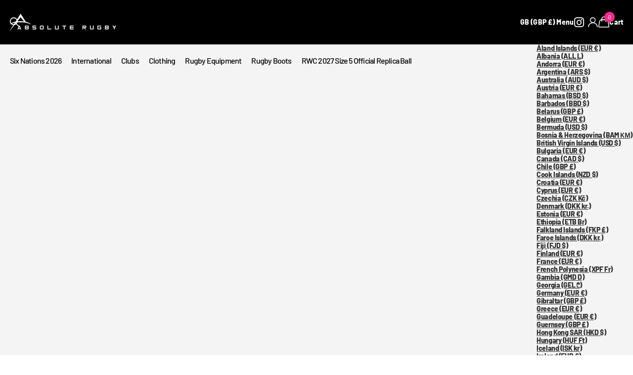

--- FILE ---
content_type: text/html; charset=utf-8
request_url: https://absoluterugby.co.uk/blogs/news/are-new-rugby-union-rules-discouraging-good-gamesmanship
body_size: 65277
content:
<!doctype html>
<html
  lang="en"
  data-theme="xclusive"
  dir="ltr"
  class="no-js  btn-mobile-wide"
>
  <head>
    <!-- TrustBox script -->
<script type="text/javascript" src="//widget.trustpilot.com/bootstrap/v5/tp.widget.bootstrap.min.js" async></script>
<!-- End TrustBox script -->
<!-- BEGIN Google Store Widget -->
<script id="merchantWidgetScript" src="https://www.gstatic.com/shopping/merchant/merchantwidget.js" defer></script>
<script>
  merchantWidgetScript.addEventListener('load', function () {
    merchantwidget.start({
      position: 'RIGHT_BOTTOM',  // or LEFT_BOTTOM
      region: 'GB'               // ensures GB rendering
    });
  });
</script>
<!-- END Google Store Widget -->
    <meta charset="utf-8">
    <meta http-equiv="x-ua-compatible" content="ie=edge">
    <title>
      Are new Rugby Union rules discouraging good sportsmanship?
       &ndash; Absolute Rugby
    </title><meta name="description" content="If you&#39;re a fan of Rugby Union, you&#39;ve probably been standing in a pub watching a game; Rugby World Cup match or a Six Nations Fixture for example, and no doubt you&#39;ve been asked a question by a casual fan/newbie - So what is the rule here then? Why is that a penalty? Why is that not a try?  And let&#39;s be honest, a lot "><meta name="theme-color" content="">
    <meta name="MobileOptimized" content="320">
    <meta name="HandheldFriendly" content="true">
    <meta
      name="viewport"
      content="width=device-width, initial-scale=1, minimum-scale=1, maximum-scale=5, viewport-fit=cover, shrink-to-fit=no"
    >
    <meta name="format-detection" content="telephone=no">
    <meta name="msapplication-config" content="//absoluterugby.co.uk/cdn/shop/t/79/assets/browserconfig.xml?v=52024572095365081671765288241">
    <link rel="canonical" href="https://absoluterugby.co.uk/blogs/news/are-new-rugby-union-rules-discouraging-good-gamesmanship">
    <link rel="preconnect" href="https://fonts.shopifycdn.com" crossorigin><link rel="preload" as="style" href="//absoluterugby.co.uk/cdn/shop/t/79/assets/screen.css?v=72862987740436613891765288332">
    <link rel="preload" as="style" href="//absoluterugby.co.uk/cdn/shop/t/79/assets/theme-xclusive.css?v=148596438472154627981765288335">
    <link rel="preload" as="style" href="//absoluterugby.co.uk/cdn/shop/t/79/assets/screen-settings.css?v=47036213772826055521765288363">
    
    <link rel="preload" as="font" href="//absoluterugby.co.uk/cdn/fonts/barlow/barlow_n8.b626aaae1ccd3d041eadc7b1698cddd6c6e1a1be.woff2" type="font/woff2" crossorigin>
    <link rel="preload" as="font" href="//absoluterugby.co.uk/cdn/fonts/merriweather/merriweather_n4.349a72bc63b970a8b7f00dc33f5bda2ec52f79cc.woff2" type="font/woff2" crossorigin>
    <link rel="preload" as="font" href="//absoluterugby.co.uk/cdn/shop/t/79/assets/xclusive.woff2?v=154911475873364033681765288341" crossorigin><link media="screen" rel="stylesheet" href="//absoluterugby.co.uk/cdn/shop/t/79/assets/screen.css?v=72862987740436613891765288332" id="core-css">
    <link media="screen" rel="stylesheet" href="//absoluterugby.co.uk/cdn/shop/t/79/assets/theme-xclusive.css?v=148596438472154627981765288335" id="xclusive-css">
    <noscript><link rel="stylesheet" href="//absoluterugby.co.uk/cdn/shop/t/79/assets/async-menu.css?v=87326593097526143561765288232"></noscript><link media="screen" rel="stylesheet" href="//absoluterugby.co.uk/cdn/shop/t/79/assets/page-blog.css?v=95871066082106300651765288318" id="blog-css"><link media="screen" rel="stylesheet" href="//absoluterugby.co.uk/cdn/shop/t/79/assets/screen-settings.css?v=47036213772826055521765288363" id="custom-css"><link rel="icon" href="//absoluterugby.co.uk/cdn/shop/files/favi-ar.png?crop=center&height=32&v=1627085886&width=32" type="image/png">
      <link rel="mask-icon" href="safari-pinned-tab.svg" color="#333333">
      <link rel="apple-touch-icon" href="apple-touch-icon.png"><script>
      document.documentElement.classList.remove('no-js');
      document.documentElement.classList.add('js');
    </script>
    <meta name="msapplication-config" content="//absoluterugby.co.uk/cdn/shop/t/79/assets/browserconfig.xml?v=52024572095365081671765288241">
<meta property="og:title" content="Are new Rugby Union rules discouraging good sportsmanship?">
<meta property="og:type" content="article">
<meta property="og:description" content="If you&#39;re a fan of Rugby Union, you&#39;ve probably been standing in a pub watching a game; Rugby World Cup match or a Six Nations Fixture for example, and no doubt you&#39;ve been asked a question by a casual fan/newbie - So what is the rule here then? Why is that a penalty? Why is that not a try? 
And let&#39;s be honest, a lot of the time - you either attempt an answer or take a sip of your pint and ignore it. However, one thing that has always been very clear about Rugby Union is the mutual respect shown by the players and the officials - where good gamesmanship often takes pride of place in the game of Rugby. 
So it would seem strange that new rugby laws would almost encourage a move away from this proud part of the game. This is the opinion anyway of former England International, Austin Healy, after what he witnessed on Saturday in the Gallagher Premiership match between Leicester v Exeter. 
 
There is a new law in Rugby Union that states

&#39;If the ball is held up in in-goal, there is a knock-on from an attacking player in in-goal or an attacking kick is grounded by the defenders in their own in-goal, then play restarts with a goal line drop-out anywhere along the goal line.&#39;



Why?


To encourage variety in attacking play close to the goal line and to increase ball in play time by replacing a scrum with a kick that must be taken without delay. An opportunity for counter attack is also created.


 
Now, during the game between Leicester and Exeter in the first round of Gallagher Premiership fixtures for 2021/22, Exeter Lock Sean Lonsdale attempts to ground the ball for a try - but is seemingly held up by his opposition - potentially causing the unsure referee to go to the TMO. 
However, instead of the letting the ref waste his, the players and the fans time with a TMO, Lonsdale owned up to being held up by the defending Leicester side. 
It is this act of sportsmanship that Austin Healey believes will fall out of the game due to this new law, by stating, &#39;That’s good honesty but you won’t get players doing that anymore because if there’s a quick one [goal-line drop out] then you’ve got to sprint back to get in position. I hope they still do, and fair play for doing it, but in that scenario what you don’t want is let the opposition take a quick one.”
You can see what happened at the game below.

How do you think this impacts the game? Are you in agreement with Austin Healey? Leave in the comments your thoughts.
And on the subject on Good Sportsmanship in Rugby - what is the best bit of sportsmanship you&#39;ve seen when playing a game? Again, let us know in the comments below.
 
">
<meta property="og:site_name" content="Absolute Rugby">
<meta property="og:url" content="https://absoluterugby.co.uk/blogs/news/are-new-rugby-union-rules-discouraging-good-gamesmanship">

<meta property="og:image" content="http://absoluterugby.co.uk/cdn/shop/articles/are-new-rugby-union-rules-discouraging-good-sportsmanship-536617.jpg?crop=center&height=500&v=1659673185&width=600">
<meta property="og:image:secure_url" content="https://absoluterugby.co.uk/cdn/shop/articles/are-new-rugby-union-rules-discouraging-good-sportsmanship-536617.jpg?crop=center&height=500&v=1659673185&width=600">
<meta name="twitter:title" content="Are new Rugby Union rules discouraging good sportsmanship?">
<meta name="twitter:description" content="If you&#39;re a fan of Rugby Union, you&#39;ve probably been standing in a pub watching a game; Rugby World Cup match or a Six Nations Fixture for example, and no doubt you&#39;ve been asked a question by a casual fan/newbie - So what is the rule here then? Why is that a penalty? Why is that not a try? 
And let&#39;s be honest, a lot of the time - you either attempt an answer or take a sip of your pint and ignore it. However, one thing that has always been very clear about Rugby Union is the mutual respect shown by the players and the officials - where good gamesmanship often takes pride of place in the game of Rugby. 
So it would seem strange that new rugby laws would almost encourage a move away from this proud part of the game. This is the opinion anyway of former England International, Austin Healy, after what he witnessed on Saturday in the Gallagher Premiership match between Leicester v Exeter. 
 
There is a new law in Rugby Union that states

&#39;If the ball is held up in in-goal, there is a knock-on from an attacking player in in-goal or an attacking kick is grounded by the defenders in their own in-goal, then play restarts with a goal line drop-out anywhere along the goal line.&#39;



Why?


To encourage variety in attacking play close to the goal line and to increase ball in play time by replacing a scrum with a kick that must be taken without delay. An opportunity for counter attack is also created.


 
Now, during the game between Leicester and Exeter in the first round of Gallagher Premiership fixtures for 2021/22, Exeter Lock Sean Lonsdale attempts to ground the ball for a try - but is seemingly held up by his opposition - potentially causing the unsure referee to go to the TMO. 
However, instead of the letting the ref waste his, the players and the fans time with a TMO, Lonsdale owned up to being held up by the defending Leicester side. 
It is this act of sportsmanship that Austin Healey believes will fall out of the game due to this new law, by stating, &#39;That’s good honesty but you won’t get players doing that anymore because if there’s a quick one [goal-line drop out] then you’ve got to sprint back to get in position. I hope they still do, and fair play for doing it, but in that scenario what you don’t want is let the opposition take a quick one.”
You can see what happened at the game below.

How do you think this impacts the game? Are you in agreement with Austin Healey? Leave in the comments your thoughts.
And on the subject on Good Sportsmanship in Rugby - what is the best bit of sportsmanship you&#39;ve seen when playing a game? Again, let us know in the comments below.
 
">
<meta name="twitter:site" content="Absolute Rugby">

  <meta name="twitter:card" content="//absoluterugby.co.uk/cdn/shop/files/white-AR-logo-no-BG.png?v=1722015787">

<meta property="twitter:image" content="http://absoluterugby.co.uk/cdn/shop/articles/are-new-rugby-union-rules-discouraging-good-sportsmanship-536617.jpg?crop=center&height=500&v=1659673185&width=600">
<script type="application/ld+json">
  [{
          "@context": "http://schema.org",
          "@type": "Article",
          "articleBody": "If you're a fan of Rugby Union, you've probably been standing in a pub watching a game; Rugby World Cup match or a Six Nations Fixture for example, and no doubt you've been asked a question by a casual fan\/newbie - So what is the rule here then? Why is that a penalty? Why is that not a try? \nAnd let's be honest, a lot of the time - you either attempt an answer or take a sip of your pint and ignore it. However, one thing that has always been very clear about Rugby Union is the mutual respect shown by the players and the officials - where good gamesmanship often takes pride of place in the game of Rugby. \nSo it would seem strange that new rugby laws would almost encourage a move away from this proud part of the game. This is the opinion anyway of former England International, Austin Healy, after what he witnessed on Saturday in the Gallagher Premiership match between Leicester v Exeter. \n \nThere is a new law in Rugby Union that states\n\n'If the ball is held up in in-goal, there is a knock-on from an attacking player in in-goal or an attacking kick is grounded by the defenders in their own in-goal, then play restarts with a goal line drop-out anywhere along the goal line.'\n\n\n\nWhy?\n\n\nTo encourage variety in attacking play close to the goal line and to increase ball in play time by replacing a scrum with a kick that must be taken without delay. An opportunity for counter attack is also created.\n\n\n \nNow, during the game between Leicester and Exeter in the first round of Gallagher Premiership fixtures for 2021\/22, Exeter Lock Sean Lonsdale attempts to ground the ball for a try - but is seemingly held up by his opposition - potentially causing the unsure referee to go to the TMO. \nHowever, instead of the letting the ref waste his, the players and the fans time with a TMO, Lonsdale owned up to being held up by the defending Leicester side. \nIt is this act of sportsmanship that Austin Healey believes will fall out of the game due to this new law, by stating, 'That’s good honesty but you won’t get players doing that anymore because if there’s a quick one [goal-line drop out] then you’ve got to sprint back to get in position. I hope they still do, and fair play for doing it, but in that scenario what you don’t want is let the opposition take a quick one.”\nYou can see what happened at the game below.\n\nHow do you think this impacts the game? Are you in agreement with Austin Healey? Leave in the comments your thoughts.\nAnd on the subject on Good Sportsmanship in Rugby - what is the best bit of sportsmanship you've seen when playing a game? Again, let us know in the comments below.\n \n",
          "mainEntityOfPage": {
            "@type": "WebPage",
            "@id": "https:\/\/absoluterugby.co.uk"
          },
          "headline": "Are new Rugby Union rules discouraging good sportsmanship?",
          
      
            "image": [
               "https:\/\/absoluterugby.co.uk\/cdn\/shop\/articles\/are-new-rugby-union-rules-discouraging-good-sportsmanship-536617.jpg?v=1659673185\u0026width=1920"
            ],
          
          "datePublished": "2021-09-20T13:46:16Z",
          "dateCreated": "2021-09-20T13:11:07Z",
          "author": {
            "@type": "Person",
            "name": "Matthew Buckland"
          },
          "publisher": {
            "@type": "Organization",
            "name": "Absolute Rugby"
          }
        },
    
    {
      "@context": "http://schema.org/",
      "@type": "Organization",
      "url": "https://absoluterugby.co.uk/blogs/news/are-new-rugby-union-rules-discouraging-good-gamesmanship",
      "name": "Absolute Rugby",
      "legalName": "Absolute Rugby",
      "description": "If you&#39;re a fan of Rugby Union, you&#39;ve probably been standing in a pub watching a game; Rugby World Cup match or a Six Nations Fixture for example, and no doubt you&#39;ve been asked a question by a casual fan/newbie - So what is the rule here then? Why is that a penalty? Why is that not a try? 
And let&#39;s be honest, a lot of the time - you either attempt an answer or take a sip of your pint and ignore it. However, one thing that has always been very clear about Rugby Union is the mutual respect shown by the players and the officials - where good gamesmanship often takes pride of place in the game of Rugby. 
So it would seem strange that new rugby laws would almost encourage a move away from this proud part of the game. This is the opinion anyway of former England International, Austin Healy, after what he witnessed on Saturday in the Gallagher Premiership match between Leicester v Exeter. 
 
There is a new law in Rugby Union that states

&#39;If the ball is held up in in-goal, there is a knock-on from an attacking player in in-goal or an attacking kick is grounded by the defenders in their own in-goal, then play restarts with a goal line drop-out anywhere along the goal line.&#39;



Why?


To encourage variety in attacking play close to the goal line and to increase ball in play time by replacing a scrum with a kick that must be taken without delay. An opportunity for counter attack is also created.


 
Now, during the game between Leicester and Exeter in the first round of Gallagher Premiership fixtures for 2021/22, Exeter Lock Sean Lonsdale attempts to ground the ball for a try - but is seemingly held up by his opposition - potentially causing the unsure referee to go to the TMO. 
However, instead of the letting the ref waste his, the players and the fans time with a TMO, Lonsdale owned up to being held up by the defending Leicester side. 
It is this act of sportsmanship that Austin Healey believes will fall out of the game due to this new law, by stating, &#39;That’s good honesty but you won’t get players doing that anymore because if there’s a quick one [goal-line drop out] then you’ve got to sprint back to get in position. I hope they still do, and fair play for doing it, but in that scenario what you don’t want is let the opposition take a quick one.”
You can see what happened at the game below.

How do you think this impacts the game? Are you in agreement with Austin Healey? Leave in the comments your thoughts.
And on the subject on Good Sportsmanship in Rugby - what is the best bit of sportsmanship you&#39;ve seen when playing a game? Again, let us know in the comments below.
 
","logo": "//absoluterugby.co.uk/cdn/shop/files/white-AR-logo-no-BG.png?v=1722015787",
        "image": "//absoluterugby.co.uk/cdn/shop/files/white-AR-logo-no-BG.png?v=1722015787","contactPoint": {
        "@type": "ContactPoint",
        "contactType": "Customer service",
        "telephone": "07723916921"
      },
      "address": {
        "@type": "PostalAddress",
        "streetAddress": "31 Walker Avenue, Wolverton Mill East",
        "addressLocality": "Milton Keynes",
        "postalCode": "MK12 5TW",
        "addressCountry": "GB"
      }
    },
    {
      "@context": "http://schema.org",
      "@type": "WebSite",
      "url": "https://absoluterugby.co.uk/blogs/news/are-new-rugby-union-rules-discouraging-good-gamesmanship",
      "name": "Absolute Rugby",
      "description": "If you&#39;re a fan of Rugby Union, you&#39;ve probably been standing in a pub watching a game; Rugby World Cup match or a Six Nations Fixture for example, and no doubt you&#39;ve been asked a question by a casual fan/newbie - So what is the rule here then? Why is that a penalty? Why is that not a try? 
And let&#39;s be honest, a lot of the time - you either attempt an answer or take a sip of your pint and ignore it. However, one thing that has always been very clear about Rugby Union is the mutual respect shown by the players and the officials - where good gamesmanship often takes pride of place in the game of Rugby. 
So it would seem strange that new rugby laws would almost encourage a move away from this proud part of the game. This is the opinion anyway of former England International, Austin Healy, after what he witnessed on Saturday in the Gallagher Premiership match between Leicester v Exeter. 
 
There is a new law in Rugby Union that states

&#39;If the ball is held up in in-goal, there is a knock-on from an attacking player in in-goal or an attacking kick is grounded by the defenders in their own in-goal, then play restarts with a goal line drop-out anywhere along the goal line.&#39;



Why?


To encourage variety in attacking play close to the goal line and to increase ball in play time by replacing a scrum with a kick that must be taken without delay. An opportunity for counter attack is also created.


 
Now, during the game between Leicester and Exeter in the first round of Gallagher Premiership fixtures for 2021/22, Exeter Lock Sean Lonsdale attempts to ground the ball for a try - but is seemingly held up by his opposition - potentially causing the unsure referee to go to the TMO. 
However, instead of the letting the ref waste his, the players and the fans time with a TMO, Lonsdale owned up to being held up by the defending Leicester side. 
It is this act of sportsmanship that Austin Healey believes will fall out of the game due to this new law, by stating, &#39;That’s good honesty but you won’t get players doing that anymore because if there’s a quick one [goal-line drop out] then you’ve got to sprint back to get in position. I hope they still do, and fair play for doing it, but in that scenario what you don’t want is let the opposition take a quick one.”
You can see what happened at the game below.

How do you think this impacts the game? Are you in agreement with Austin Healey? Leave in the comments your thoughts.
And on the subject on Good Sportsmanship in Rugby - what is the best bit of sportsmanship you&#39;ve seen when playing a game? Again, let us know in the comments below.
 
",
      "author": [
        {
          "@type": "Organization",
          "url": "https://www.someoneyouknow.online",
          "name": "Someoneyouknow",
          "address": {
            "@type": "PostalAddress",
            "streetAddress": "Wilhelminaplein 25",
            "addressLocality": "Eindhoven",
            "addressRegion": "NB",
            "postalCode": "5611 HG",
            "addressCountry": "NL"
          }
        }
      ]
    }
  ]
</script>

    <script>window.performance && window.performance.mark && window.performance.mark('shopify.content_for_header.start');</script><meta name="google-site-verification" content="Eduph5gaxXbwpNfIFizDb3guMOATFm3tf2w0OsT28qo">
<meta name="facebook-domain-verification" content="3ql89bvfdk2ms13jb24nk7vale0rft">
<meta id="shopify-digital-wallet" name="shopify-digital-wallet" content="/31051212/digital_wallets/dialog">
<meta name="shopify-checkout-api-token" content="87bdea1f4ddd152d0ebdd96dfd2ca40e">
<meta id="in-context-paypal-metadata" data-shop-id="31051212" data-venmo-supported="false" data-environment="production" data-locale="en_US" data-paypal-v4="true" data-currency="GBP">
<link rel="alternate" type="application/atom+xml" title="Feed" href="/blogs/news.atom" />
<script async="async" src="/checkouts/internal/preloads.js?locale=en-GB"></script>
<link rel="preconnect" href="https://shop.app" crossorigin="anonymous">
<script async="async" src="https://shop.app/checkouts/internal/preloads.js?locale=en-GB&shop_id=31051212" crossorigin="anonymous"></script>
<script id="apple-pay-shop-capabilities" type="application/json">{"shopId":31051212,"countryCode":"GB","currencyCode":"GBP","merchantCapabilities":["supports3DS"],"merchantId":"gid:\/\/shopify\/Shop\/31051212","merchantName":"Absolute Rugby","requiredBillingContactFields":["postalAddress","email","phone"],"requiredShippingContactFields":["postalAddress","email","phone"],"shippingType":"shipping","supportedNetworks":["visa","maestro","masterCard","amex","discover","elo"],"total":{"type":"pending","label":"Absolute Rugby","amount":"1.00"},"shopifyPaymentsEnabled":true,"supportsSubscriptions":true}</script>
<script id="shopify-features" type="application/json">{"accessToken":"87bdea1f4ddd152d0ebdd96dfd2ca40e","betas":["rich-media-storefront-analytics"],"domain":"absoluterugby.co.uk","predictiveSearch":true,"shopId":31051212,"locale":"en"}</script>
<script>var Shopify = Shopify || {};
Shopify.shop = "absoluterugbystore.myshopify.com";
Shopify.locale = "en";
Shopify.currency = {"active":"GBP","rate":"1.0"};
Shopify.country = "GB";
Shopify.theme = {"name":"Updated copy of Current Theme - 13.10.25 - Xclu...","id":188138029439,"schema_name":"Xclusive","schema_version":"3.3.0","theme_store_id":2221,"role":"main"};
Shopify.theme.handle = "null";
Shopify.theme.style = {"id":null,"handle":null};
Shopify.cdnHost = "absoluterugby.co.uk/cdn";
Shopify.routes = Shopify.routes || {};
Shopify.routes.root = "/";</script>
<script type="module">!function(o){(o.Shopify=o.Shopify||{}).modules=!0}(window);</script>
<script>!function(o){function n(){var o=[];function n(){o.push(Array.prototype.slice.apply(arguments))}return n.q=o,n}var t=o.Shopify=o.Shopify||{};t.loadFeatures=n(),t.autoloadFeatures=n()}(window);</script>
<script>
  window.ShopifyPay = window.ShopifyPay || {};
  window.ShopifyPay.apiHost = "shop.app\/pay";
  window.ShopifyPay.redirectState = null;
</script>
<script id="shop-js-analytics" type="application/json">{"pageType":"article"}</script>
<script defer="defer" async type="module" src="//absoluterugby.co.uk/cdn/shopifycloud/shop-js/modules/v2/client.init-shop-cart-sync_BT-GjEfc.en.esm.js"></script>
<script defer="defer" async type="module" src="//absoluterugby.co.uk/cdn/shopifycloud/shop-js/modules/v2/chunk.common_D58fp_Oc.esm.js"></script>
<script defer="defer" async type="module" src="//absoluterugby.co.uk/cdn/shopifycloud/shop-js/modules/v2/chunk.modal_xMitdFEc.esm.js"></script>
<script type="module">
  await import("//absoluterugby.co.uk/cdn/shopifycloud/shop-js/modules/v2/client.init-shop-cart-sync_BT-GjEfc.en.esm.js");
await import("//absoluterugby.co.uk/cdn/shopifycloud/shop-js/modules/v2/chunk.common_D58fp_Oc.esm.js");
await import("//absoluterugby.co.uk/cdn/shopifycloud/shop-js/modules/v2/chunk.modal_xMitdFEc.esm.js");

  window.Shopify.SignInWithShop?.initShopCartSync?.({"fedCMEnabled":true,"windoidEnabled":true});

</script>
<script>
  window.Shopify = window.Shopify || {};
  if (!window.Shopify.featureAssets) window.Shopify.featureAssets = {};
  window.Shopify.featureAssets['shop-js'] = {"shop-cart-sync":["modules/v2/client.shop-cart-sync_DZOKe7Ll.en.esm.js","modules/v2/chunk.common_D58fp_Oc.esm.js","modules/v2/chunk.modal_xMitdFEc.esm.js"],"init-fed-cm":["modules/v2/client.init-fed-cm_B6oLuCjv.en.esm.js","modules/v2/chunk.common_D58fp_Oc.esm.js","modules/v2/chunk.modal_xMitdFEc.esm.js"],"shop-cash-offers":["modules/v2/client.shop-cash-offers_D2sdYoxE.en.esm.js","modules/v2/chunk.common_D58fp_Oc.esm.js","modules/v2/chunk.modal_xMitdFEc.esm.js"],"shop-login-button":["modules/v2/client.shop-login-button_QeVjl5Y3.en.esm.js","modules/v2/chunk.common_D58fp_Oc.esm.js","modules/v2/chunk.modal_xMitdFEc.esm.js"],"pay-button":["modules/v2/client.pay-button_DXTOsIq6.en.esm.js","modules/v2/chunk.common_D58fp_Oc.esm.js","modules/v2/chunk.modal_xMitdFEc.esm.js"],"shop-button":["modules/v2/client.shop-button_DQZHx9pm.en.esm.js","modules/v2/chunk.common_D58fp_Oc.esm.js","modules/v2/chunk.modal_xMitdFEc.esm.js"],"avatar":["modules/v2/client.avatar_BTnouDA3.en.esm.js"],"init-windoid":["modules/v2/client.init-windoid_CR1B-cfM.en.esm.js","modules/v2/chunk.common_D58fp_Oc.esm.js","modules/v2/chunk.modal_xMitdFEc.esm.js"],"init-shop-for-new-customer-accounts":["modules/v2/client.init-shop-for-new-customer-accounts_C_vY_xzh.en.esm.js","modules/v2/client.shop-login-button_QeVjl5Y3.en.esm.js","modules/v2/chunk.common_D58fp_Oc.esm.js","modules/v2/chunk.modal_xMitdFEc.esm.js"],"init-shop-email-lookup-coordinator":["modules/v2/client.init-shop-email-lookup-coordinator_BI7n9ZSv.en.esm.js","modules/v2/chunk.common_D58fp_Oc.esm.js","modules/v2/chunk.modal_xMitdFEc.esm.js"],"init-shop-cart-sync":["modules/v2/client.init-shop-cart-sync_BT-GjEfc.en.esm.js","modules/v2/chunk.common_D58fp_Oc.esm.js","modules/v2/chunk.modal_xMitdFEc.esm.js"],"shop-toast-manager":["modules/v2/client.shop-toast-manager_DiYdP3xc.en.esm.js","modules/v2/chunk.common_D58fp_Oc.esm.js","modules/v2/chunk.modal_xMitdFEc.esm.js"],"init-customer-accounts":["modules/v2/client.init-customer-accounts_D9ZNqS-Q.en.esm.js","modules/v2/client.shop-login-button_QeVjl5Y3.en.esm.js","modules/v2/chunk.common_D58fp_Oc.esm.js","modules/v2/chunk.modal_xMitdFEc.esm.js"],"init-customer-accounts-sign-up":["modules/v2/client.init-customer-accounts-sign-up_iGw4briv.en.esm.js","modules/v2/client.shop-login-button_QeVjl5Y3.en.esm.js","modules/v2/chunk.common_D58fp_Oc.esm.js","modules/v2/chunk.modal_xMitdFEc.esm.js"],"shop-follow-button":["modules/v2/client.shop-follow-button_CqMgW2wH.en.esm.js","modules/v2/chunk.common_D58fp_Oc.esm.js","modules/v2/chunk.modal_xMitdFEc.esm.js"],"checkout-modal":["modules/v2/client.checkout-modal_xHeaAweL.en.esm.js","modules/v2/chunk.common_D58fp_Oc.esm.js","modules/v2/chunk.modal_xMitdFEc.esm.js"],"shop-login":["modules/v2/client.shop-login_D91U-Q7h.en.esm.js","modules/v2/chunk.common_D58fp_Oc.esm.js","modules/v2/chunk.modal_xMitdFEc.esm.js"],"lead-capture":["modules/v2/client.lead-capture_BJmE1dJe.en.esm.js","modules/v2/chunk.common_D58fp_Oc.esm.js","modules/v2/chunk.modal_xMitdFEc.esm.js"],"payment-terms":["modules/v2/client.payment-terms_Ci9AEqFq.en.esm.js","modules/v2/chunk.common_D58fp_Oc.esm.js","modules/v2/chunk.modal_xMitdFEc.esm.js"]};
</script>
<script>(function() {
  var isLoaded = false;
  function asyncLoad() {
    if (isLoaded) return;
    isLoaded = true;
    var urls = ["https:\/\/ecommplugins-scripts.trustpilot.com\/v2.1\/js\/header.min.js?settings=eyJrZXkiOiJaSW5UQjRCZzkza3lxSnBNIiwicyI6Im5vbmUifQ==\u0026v=2.5\u0026shop=absoluterugbystore.myshopify.com","https:\/\/ecommplugins-trustboxsettings.trustpilot.com\/absoluterugbystore.myshopify.com.js?settings=1706099008924\u0026shop=absoluterugbystore.myshopify.com","\/\/cdn.shopify.com\/proxy\/07c198c8445bbbf4cda56853d6beca2785f8b90b123e5d98f74d6001c019a3c0\/size-charts-relentless.herokuapp.com\/js\/size-charts-relentless.js?shop=absoluterugbystore.myshopify.com\u0026sp-cache-control=cHVibGljLCBtYXgtYWdlPTkwMA","https:\/\/image-optimizer.salessquad.co.uk\/scripts\/tiny_img_not_found_notifier_4c4a218088b23b4e76ff7e774a7d8925.js?shop=absoluterugbystore.myshopify.com","https:\/\/shop.orderdeadline.com\/app\/frontend\/js\/order-deadline.min.js?shop=absoluterugbystore.myshopify.com","https:\/\/chimpstatic.com\/mcjs-connected\/js\/users\/f7a9442ba1dabb2c3fa686b4e\/ce1fe99ba918f009ee6493808.js?shop=absoluterugbystore.myshopify.com","https:\/\/storage.nfcube.com\/instafeed-14f7c58b772a26a8073ea76aa96e3050.js?shop=absoluterugbystore.myshopify.com","https:\/\/services.blend-ai.com\/pulse?shop=absoluterugbystore.myshopify.com"];
    for (var i = 0; i < urls.length; i++) {
      var s = document.createElement('script');
      s.type = 'text/javascript';
      s.async = true;
      s.src = urls[i];
      var x = document.getElementsByTagName('script')[0];
      x.parentNode.insertBefore(s, x);
    }
  };
  if(window.attachEvent) {
    window.attachEvent('onload', asyncLoad);
  } else {
    window.addEventListener('load', asyncLoad, false);
  }
})();</script>
<script id="__st">var __st={"a":31051212,"offset":0,"reqid":"1fb8f4a4-466e-4d71-9341-d11d06413296-1769254299","pageurl":"absoluterugby.co.uk\/blogs\/news\/are-new-rugby-union-rules-discouraging-good-gamesmanship","s":"articles-557103579288","u":"5c3c981859e3","p":"article","rtyp":"article","rid":557103579288};</script>
<script>window.ShopifyPaypalV4VisibilityTracking = true;</script>
<script id="captcha-bootstrap">!function(){'use strict';const t='contact',e='account',n='new_comment',o=[[t,t],['blogs',n],['comments',n],[t,'customer']],c=[[e,'customer_login'],[e,'guest_login'],[e,'recover_customer_password'],[e,'create_customer']],r=t=>t.map((([t,e])=>`form[action*='/${t}']:not([data-nocaptcha='true']) input[name='form_type'][value='${e}']`)).join(','),a=t=>()=>t?[...document.querySelectorAll(t)].map((t=>t.form)):[];function s(){const t=[...o],e=r(t);return a(e)}const i='password',u='form_key',d=['recaptcha-v3-token','g-recaptcha-response','h-captcha-response',i],f=()=>{try{return window.sessionStorage}catch{return}},m='__shopify_v',_=t=>t.elements[u];function p(t,e,n=!1){try{const o=window.sessionStorage,c=JSON.parse(o.getItem(e)),{data:r}=function(t){const{data:e,action:n}=t;return t[m]||n?{data:e,action:n}:{data:t,action:n}}(c);for(const[e,n]of Object.entries(r))t.elements[e]&&(t.elements[e].value=n);n&&o.removeItem(e)}catch(o){console.error('form repopulation failed',{error:o})}}const l='form_type',E='cptcha';function T(t){t.dataset[E]=!0}const w=window,h=w.document,L='Shopify',v='ce_forms',y='captcha';let A=!1;((t,e)=>{const n=(g='f06e6c50-85a8-45c8-87d0-21a2b65856fe',I='https://cdn.shopify.com/shopifycloud/storefront-forms-hcaptcha/ce_storefront_forms_captcha_hcaptcha.v1.5.2.iife.js',D={infoText:'Protected by hCaptcha',privacyText:'Privacy',termsText:'Terms'},(t,e,n)=>{const o=w[L][v],c=o.bindForm;if(c)return c(t,g,e,D).then(n);var r;o.q.push([[t,g,e,D],n]),r=I,A||(h.body.append(Object.assign(h.createElement('script'),{id:'captcha-provider',async:!0,src:r})),A=!0)});var g,I,D;w[L]=w[L]||{},w[L][v]=w[L][v]||{},w[L][v].q=[],w[L][y]=w[L][y]||{},w[L][y].protect=function(t,e){n(t,void 0,e),T(t)},Object.freeze(w[L][y]),function(t,e,n,w,h,L){const[v,y,A,g]=function(t,e,n){const i=e?o:[],u=t?c:[],d=[...i,...u],f=r(d),m=r(i),_=r(d.filter((([t,e])=>n.includes(e))));return[a(f),a(m),a(_),s()]}(w,h,L),I=t=>{const e=t.target;return e instanceof HTMLFormElement?e:e&&e.form},D=t=>v().includes(t);t.addEventListener('submit',(t=>{const e=I(t);if(!e)return;const n=D(e)&&!e.dataset.hcaptchaBound&&!e.dataset.recaptchaBound,o=_(e),c=g().includes(e)&&(!o||!o.value);(n||c)&&t.preventDefault(),c&&!n&&(function(t){try{if(!f())return;!function(t){const e=f();if(!e)return;const n=_(t);if(!n)return;const o=n.value;o&&e.removeItem(o)}(t);const e=Array.from(Array(32),(()=>Math.random().toString(36)[2])).join('');!function(t,e){_(t)||t.append(Object.assign(document.createElement('input'),{type:'hidden',name:u})),t.elements[u].value=e}(t,e),function(t,e){const n=f();if(!n)return;const o=[...t.querySelectorAll(`input[type='${i}']`)].map((({name:t})=>t)),c=[...d,...o],r={};for(const[a,s]of new FormData(t).entries())c.includes(a)||(r[a]=s);n.setItem(e,JSON.stringify({[m]:1,action:t.action,data:r}))}(t,e)}catch(e){console.error('failed to persist form',e)}}(e),e.submit())}));const S=(t,e)=>{t&&!t.dataset[E]&&(n(t,e.some((e=>e===t))),T(t))};for(const o of['focusin','change'])t.addEventListener(o,(t=>{const e=I(t);D(e)&&S(e,y())}));const B=e.get('form_key'),M=e.get(l),P=B&&M;t.addEventListener('DOMContentLoaded',(()=>{const t=y();if(P)for(const e of t)e.elements[l].value===M&&p(e,B);[...new Set([...A(),...v().filter((t=>'true'===t.dataset.shopifyCaptcha))])].forEach((e=>S(e,t)))}))}(h,new URLSearchParams(w.location.search),n,t,e,['guest_login'])})(!0,!0)}();</script>
<script integrity="sha256-4kQ18oKyAcykRKYeNunJcIwy7WH5gtpwJnB7kiuLZ1E=" data-source-attribution="shopify.loadfeatures" defer="defer" src="//absoluterugby.co.uk/cdn/shopifycloud/storefront/assets/storefront/load_feature-a0a9edcb.js" crossorigin="anonymous"></script>
<script crossorigin="anonymous" defer="defer" src="//absoluterugby.co.uk/cdn/shopifycloud/storefront/assets/shopify_pay/storefront-65b4c6d7.js?v=20250812"></script>
<script data-source-attribution="shopify.dynamic_checkout.dynamic.init">var Shopify=Shopify||{};Shopify.PaymentButton=Shopify.PaymentButton||{isStorefrontPortableWallets:!0,init:function(){window.Shopify.PaymentButton.init=function(){};var t=document.createElement("script");t.src="https://absoluterugby.co.uk/cdn/shopifycloud/portable-wallets/latest/portable-wallets.en.js",t.type="module",document.head.appendChild(t)}};
</script>
<script data-source-attribution="shopify.dynamic_checkout.buyer_consent">
  function portableWalletsHideBuyerConsent(e){var t=document.getElementById("shopify-buyer-consent"),n=document.getElementById("shopify-subscription-policy-button");t&&n&&(t.classList.add("hidden"),t.setAttribute("aria-hidden","true"),n.removeEventListener("click",e))}function portableWalletsShowBuyerConsent(e){var t=document.getElementById("shopify-buyer-consent"),n=document.getElementById("shopify-subscription-policy-button");t&&n&&(t.classList.remove("hidden"),t.removeAttribute("aria-hidden"),n.addEventListener("click",e))}window.Shopify?.PaymentButton&&(window.Shopify.PaymentButton.hideBuyerConsent=portableWalletsHideBuyerConsent,window.Shopify.PaymentButton.showBuyerConsent=portableWalletsShowBuyerConsent);
</script>
<script data-source-attribution="shopify.dynamic_checkout.cart.bootstrap">document.addEventListener("DOMContentLoaded",(function(){function t(){return document.querySelector("shopify-accelerated-checkout-cart, shopify-accelerated-checkout")}if(t())Shopify.PaymentButton.init();else{new MutationObserver((function(e,n){t()&&(Shopify.PaymentButton.init(),n.disconnect())})).observe(document.body,{childList:!0,subtree:!0})}}));
</script>
<script id='scb4127' type='text/javascript' async='' src='https://absoluterugby.co.uk/cdn/shopifycloud/privacy-banner/storefront-banner.js'></script><link id="shopify-accelerated-checkout-styles" rel="stylesheet" media="screen" href="https://absoluterugby.co.uk/cdn/shopifycloud/portable-wallets/latest/accelerated-checkout-backwards-compat.css" crossorigin="anonymous">
<style id="shopify-accelerated-checkout-cart">
        #shopify-buyer-consent {
  margin-top: 1em;
  display: inline-block;
  width: 100%;
}

#shopify-buyer-consent.hidden {
  display: none;
}

#shopify-subscription-policy-button {
  background: none;
  border: none;
  padding: 0;
  text-decoration: underline;
  font-size: inherit;
  cursor: pointer;
}

#shopify-subscription-policy-button::before {
  box-shadow: none;
}

      </style>

<script>window.performance && window.performance.mark && window.performance.mark('shopify.content_for_header.end');</script>
    
    <style data-shopify>
      :root {
      	--scheme-1:                      #ffffff;
      	--scheme-1_solid:                #ffffff;
      	--scheme-1_bg:                   var(--scheme-1);
      	--scheme-1_bg_dark:              var(--scheme-1_bg);
      	--scheme-1_bg_var:               var(--scheme-1_bg_dark);
      	--scheme-1_bg_secondary:         #f4f4f4;
      	--scheme-1_fg:                   #000000;
      	--scheme-1_fg_sat:               #bfbfbf;
      	--scheme-1_title:                #000000;
      	--scheme-1_title_solid:          #000000;

      	--scheme-1_primary_btn_bg:       #333333;
      	--scheme-1_primary_btn_bg_dark:  #212121;
      	--scheme-1_primary_btn_fg:       #ffffff;
      	--scheme-1_secondary_btn_bg:     #ef2d8e;
      	--scheme-1_secondary_btn_bg_dark:#e7127c;
      	--scheme-1_secondary_btn_fg:     #ffffff;
      	--scheme-1_tertiary_btn_bg:      #e5dbed;
      	--scheme-1_tertiary_btn_bg_dark: #d4c3e1;
      	--scheme-1_tertiary_btn_fg:      #000000;
      	--scheme-1_btn_bg:       		var(--scheme-1_primary_btn_bg);
      	--scheme-1_btn_bg_dark:  		var(--scheme-1_primary_btn_bg_dark);
      	--scheme-1_btn_fg:       		var(--scheme-1_primary_btn_fg);
      	--scheme-1_bd:                   #ececec;
      	--scheme-1_input_bg:             #ffffff;
      	--scheme-1_input_fg:             #000000;
      	--scheme-1_input_pl:             #1a1a1a;
      	--scheme-1_accent:               #333333;
      	--scheme-1_accent_gradient:      linear-gradient(346deg, rgba(156, 0, 98, 1) 4%, rgba(245, 0, 122, 1) 100%);
      	
      		--primary_text_rgba:  				rgb(0, 0, 0);
      		--body_bg:            				var(--scheme-1_bg);
      	
      	}select, .bv_atual, #root #content .f8sr select,
      	[class*="palette-scheme-1"] select,
      	[class*="palette-scheme-1"] .bv_atual,
      	#root #content [class*="palette-scheme-1"] .f8sr select {
      	background-image: url("data:image/svg+xml,%3Csvg xmlns='http://www.w3.org/2000/svg' xml:space='preserve' style='enable-background:new 0 0 12.7 7.7' viewBox='0 0 12.7 7.7' fill='%23000000'%3E%3Cpath d='M.3.2c.4-.3.9-.3 1.2.1l4.7 5.3 5-5.3c.3-.3.9-.4 1.2 0 .3.3.4.9 0 1.2l-5.7 6c-.1.1-.3.2-.5.2s-.5-.1-.6-.3l-5.3-6C-.1 1.1-.1.5.3.2z'/%3E%3C/svg%3E");
      	}
      	
      		#root input[type="date"], #root .datepicker-input { background-image: url("data:image/svg+xml,%3Csvg xmlns='http://www.w3.org/2000/svg' xml:space='preserve' style='enable-background:new 0 0 14 16' viewBox='0 0 14 16' fill='%23000000'%3E%3Cpath d='M12.3 2H11V.8c0-.5-.3-.8-.7-.8s-.8.3-.8.8V2h-5V.8c0-.5-.3-.8-.7-.8S3 .3 3 .8V2H1.8C.8 2 0 2.8 0 3.8v10.5c0 1 .8 1.8 1.8 1.8h10.5c1 0 1.8-.8 1.8-1.8V3.8c-.1-1-.9-1.8-1.8-1.8zm.2 12.3c0 .1-.1.3-.3.3H1.8c-.1 0-.3-.1-.3-.3V7.5h11v6.8zm0-8.3h-11V3.8c0-.1.1-.3.3-.3h10.5c.1 0 .3.1.3.3V6z'/%3E%3C/svg%3E"); }
      	
      	select:focus, #root #content .f8sr select:focus,
      	[class*="palette-scheme-1"] select:focus,
      	#root #content [class*="palette-scheme-1"] .f8sr select:focus {
      	background-image: url("data:image/svg+xml,%3Csvg xmlns='http://www.w3.org/2000/svg' xml:space='preserve' style='enable-background:new 0 0 12.7 7.7' viewBox='0 0 12.7 7.7' fill='%23000000'%3E%3Cpath d='M12.4 7.5c-.4.3-.9.3-1.2-.1L6.5 2.1l-5 5.3c-.3.3-.9.4-1.2 0-.3-.3-.4-.9 0-1.2L6 .2c.1-.1.3-.2.5-.2.3 0 .5.1.6.3l5.3 6c.4.3.4.9 0 1.2z'/%3E%3C/svg%3E");
      	}
      	:root, [class*="palette-scheme-1"], [data-active-content*="scheme-1"] {
      	--primary_bg:             var(--scheme-1_bg);
      	--bg_secondary:           var(--scheme-1_bg_secondary);
      	--primary_text:           var(--scheme-1_fg);
      	--primary_text_h:         var(--scheme-1_title);
      	--headings_text:          var(--primary_text_h);
      	--headings_text_solid:    var(--scheme-1_title_solid);
      	--primary_bg_btn:         var(--scheme-1_primary_btn_bg);
      	--primary_bg_btn_dark:    var(--scheme-1_primary_btn_bg_dark);
      	--primary_btn_text:       var(--scheme-1_primary_btn_fg);
      	--secondary_bg_btn:       var(--scheme-1_secondary_btn_bg);
      	--secondary_bg_btn_dark:  var(--scheme-1_secondary_btn_bg_dark);
      	--secondary_btn_text:     var(--scheme-1_secondary_btn_fg);
      	--tertiary_bg_btn:        var(--scheme-1_tertiary_btn_bg);
      	--tertiary_bg_btn_dark:   var(--scheme-1_tertiary_btn_bg_dark);
      	--tertiary_btn_text:      var(--scheme-1_tertiary_btn_fg);
      	--custom_input_bg:        var(--scheme-1_input_bg);
      	--custom_input_fg:        var(--scheme-1_input_fg);
      	--custom_input_pl:        var(--scheme-1_input_pl);
      	--custom_input_bd:        var(--scheme-1_bd);
      	--custom_bd:              var(--custom_input_bd);
      	--secondary_bg: 		  var(--primary_bg_btn);
      	--accent:                 var(--scheme-1_accent);
      	--accent_gradient:        var(--scheme-1_accent_gradient);
      	--primary_text_brightness:var(--scheme-1_fg_brightness);
      	}
      	
      :root {
      	--scheme-2:                      #000000;
      	--scheme-2_solid:                #000000;
      	--scheme-2_bg:                   var(--scheme-2);
      	--scheme-2_bg_dark:              #000000;
      	--scheme-2_bg_var:               var(--scheme-2_bg_dark);
      	--scheme-2_bg_secondary:         #8a8a9e;
      	--scheme-2_fg:                   #ffffff;
      	--scheme-2_fg_sat:               #ffffff;
      	--scheme-2_title:                #ffffff;
      	--scheme-2_title_solid:          #ffffff;

      	--scheme-2_primary_btn_bg:       #ef2d8e;
      	--scheme-2_primary_btn_bg_dark:  #e7127c;
      	--scheme-2_primary_btn_fg:       #000000;
      	--scheme-2_secondary_btn_bg:     #ffffff;
      	--scheme-2_secondary_btn_bg_dark:#ededed;
      	--scheme-2_secondary_btn_fg:     #000000;
      	--scheme-2_tertiary_btn_bg:      #e5dbed;
      	--scheme-2_tertiary_btn_bg_dark: #d4c3e1;
      	--scheme-2_tertiary_btn_fg:      #ffffff;
      	--scheme-2_btn_bg:       		var(--scheme-2_primary_btn_bg);
      	--scheme-2_btn_bg_dark:  		var(--scheme-2_primary_btn_bg_dark);
      	--scheme-2_btn_fg:       		var(--scheme-2_primary_btn_fg);
      	--scheme-2_bd:                   #ececec;
      	--scheme-2_input_bg:             #ffffff;
      	--scheme-2_input_fg:             #000000;
      	--scheme-2_input_pl:             #1a1a1a;
      	--scheme-2_accent:               #ef2d8e;
      	--scheme-2_accent_gradient:      #ef2d8e;
      	
      	}
      	[class*="palette-scheme-2"] select,
      	[class*="palette-scheme-2"] .bv_atual,
      	#root #content [class*="palette-scheme-2"] .f8sr select {
      	background-image: url("data:image/svg+xml,%3Csvg xmlns='http://www.w3.org/2000/svg' xml:space='preserve' style='enable-background:new 0 0 12.7 7.7' viewBox='0 0 12.7 7.7' fill='%23000000'%3E%3Cpath d='M.3.2c.4-.3.9-.3 1.2.1l4.7 5.3 5-5.3c.3-.3.9-.4 1.2 0 .3.3.4.9 0 1.2l-5.7 6c-.1.1-.3.2-.5.2s-.5-.1-.6-.3l-5.3-6C-.1 1.1-.1.5.3.2z'/%3E%3C/svg%3E");
      	}
      	
      	
      	[class*="palette-scheme-2"] select:focus,
      	#root #content [class*="palette-scheme-2"] .f8sr select:focus {
      	background-image: url("data:image/svg+xml,%3Csvg xmlns='http://www.w3.org/2000/svg' xml:space='preserve' style='enable-background:new 0 0 12.7 7.7' viewBox='0 0 12.7 7.7' fill='%23000000'%3E%3Cpath d='M12.4 7.5c-.4.3-.9.3-1.2-.1L6.5 2.1l-5 5.3c-.3.3-.9.4-1.2 0-.3-.3-.4-.9 0-1.2L6 .2c.1-.1.3-.2.5-.2.3 0 .5.1.6.3l5.3 6c.4.3.4.9 0 1.2z'/%3E%3C/svg%3E");
      	}
      	[class*="palette-scheme-2"], [data-active-content*="scheme-2"] {
      	--primary_bg:             var(--scheme-2_bg);
      	--bg_secondary:           var(--scheme-2_bg_secondary);
      	--primary_text:           var(--scheme-2_fg);
      	--primary_text_h:         var(--scheme-2_title);
      	--headings_text:          var(--primary_text_h);
      	--headings_text_solid:    var(--scheme-2_title_solid);
      	--primary_bg_btn:         var(--scheme-2_primary_btn_bg);
      	--primary_bg_btn_dark:    var(--scheme-2_primary_btn_bg_dark);
      	--primary_btn_text:       var(--scheme-2_primary_btn_fg);
      	--secondary_bg_btn:       var(--scheme-2_secondary_btn_bg);
      	--secondary_bg_btn_dark:  var(--scheme-2_secondary_btn_bg_dark);
      	--secondary_btn_text:     var(--scheme-2_secondary_btn_fg);
      	--tertiary_bg_btn:        var(--scheme-2_tertiary_btn_bg);
      	--tertiary_bg_btn_dark:   var(--scheme-2_tertiary_btn_bg_dark);
      	--tertiary_btn_text:      var(--scheme-2_tertiary_btn_fg);
      	--custom_input_bg:        var(--scheme-2_input_bg);
      	--custom_input_fg:        var(--scheme-2_input_fg);
      	--custom_input_pl:        var(--scheme-2_input_pl);
      	--custom_input_bd:        var(--scheme-2_bd);
      	--custom_bd:              var(--custom_input_bd);
      	--secondary_bg: 		  var(--primary_bg_btn);
      	--accent:                 var(--scheme-2_accent);
      	--accent_gradient:        var(--scheme-2_accent_gradient);
      	--primary_text_brightness:var(--scheme-2_fg_brightness);
      	}
      	
      :root {
      	--scheme-3:                      #f4f4f4;
      	--scheme-3_solid:                #f4f4f4;
      	--scheme-3_bg:                   var(--scheme-3);
      	--scheme-3_bg_dark:              #efefef;
      	--scheme-3_bg_var:               var(--scheme-3_bg_dark);
      	--scheme-3_bg_secondary:         #ffffff;
      	--scheme-3_fg:                   #000000;
      	--scheme-3_fg_sat:               #bfbfbf;
      	--scheme-3_title:                #000000;
      	--scheme-3_title_solid:          #000000;

      	--scheme-3_primary_btn_bg:       #333333;
      	--scheme-3_primary_btn_bg_dark:  #212121;
      	--scheme-3_primary_btn_fg:       #ffffff;
      	--scheme-3_secondary_btn_bg:     #ffffff;
      	--scheme-3_secondary_btn_bg_dark:#ededed;
      	--scheme-3_secondary_btn_fg:     #000000;
      	--scheme-3_tertiary_btn_bg:      #000000;
      	--scheme-3_tertiary_btn_bg_dark: #000000;
      	--scheme-3_tertiary_btn_fg:      #ffffff;
      	--scheme-3_btn_bg:       		var(--scheme-3_primary_btn_bg);
      	--scheme-3_btn_bg_dark:  		var(--scheme-3_primary_btn_bg_dark);
      	--scheme-3_btn_fg:       		var(--scheme-3_primary_btn_fg);
      	--scheme-3_bd:                   #e5e5e5;
      	--scheme-3_input_bg:             #ffffff;
      	--scheme-3_input_fg:             #000000;
      	--scheme-3_input_pl:             #1a1a1a;
      	--scheme-3_accent:               #333333;
      	--scheme-3_accent_gradient:      #333333;
      	
      	}
      	[class*="palette-scheme-3"] select,
      	[class*="palette-scheme-3"] .bv_atual,
      	#root #content [class*="palette-scheme-3"] .f8sr select {
      	background-image: url("data:image/svg+xml,%3Csvg xmlns='http://www.w3.org/2000/svg' xml:space='preserve' style='enable-background:new 0 0 12.7 7.7' viewBox='0 0 12.7 7.7' fill='%23000000'%3E%3Cpath d='M.3.2c.4-.3.9-.3 1.2.1l4.7 5.3 5-5.3c.3-.3.9-.4 1.2 0 .3.3.4.9 0 1.2l-5.7 6c-.1.1-.3.2-.5.2s-.5-.1-.6-.3l-5.3-6C-.1 1.1-.1.5.3.2z'/%3E%3C/svg%3E");
      	}
      	
      	
      	[class*="palette-scheme-3"] select:focus,
      	#root #content [class*="palette-scheme-3"] .f8sr select:focus {
      	background-image: url("data:image/svg+xml,%3Csvg xmlns='http://www.w3.org/2000/svg' xml:space='preserve' style='enable-background:new 0 0 12.7 7.7' viewBox='0 0 12.7 7.7' fill='%23000000'%3E%3Cpath d='M12.4 7.5c-.4.3-.9.3-1.2-.1L6.5 2.1l-5 5.3c-.3.3-.9.4-1.2 0-.3-.3-.4-.9 0-1.2L6 .2c.1-.1.3-.2.5-.2.3 0 .5.1.6.3l5.3 6c.4.3.4.9 0 1.2z'/%3E%3C/svg%3E");
      	}
      	[class*="palette-scheme-3"], [data-active-content*="scheme-3"] {
      	--primary_bg:             var(--scheme-3_bg);
      	--bg_secondary:           var(--scheme-3_bg_secondary);
      	--primary_text:           var(--scheme-3_fg);
      	--primary_text_h:         var(--scheme-3_title);
      	--headings_text:          var(--primary_text_h);
      	--headings_text_solid:    var(--scheme-3_title_solid);
      	--primary_bg_btn:         var(--scheme-3_primary_btn_bg);
      	--primary_bg_btn_dark:    var(--scheme-3_primary_btn_bg_dark);
      	--primary_btn_text:       var(--scheme-3_primary_btn_fg);
      	--secondary_bg_btn:       var(--scheme-3_secondary_btn_bg);
      	--secondary_bg_btn_dark:  var(--scheme-3_secondary_btn_bg_dark);
      	--secondary_btn_text:     var(--scheme-3_secondary_btn_fg);
      	--tertiary_bg_btn:        var(--scheme-3_tertiary_btn_bg);
      	--tertiary_bg_btn_dark:   var(--scheme-3_tertiary_btn_bg_dark);
      	--tertiary_btn_text:      var(--scheme-3_tertiary_btn_fg);
      	--custom_input_bg:        var(--scheme-3_input_bg);
      	--custom_input_fg:        var(--scheme-3_input_fg);
      	--custom_input_pl:        var(--scheme-3_input_pl);
      	--custom_input_bd:        var(--scheme-3_bd);
      	--custom_bd:              var(--custom_input_bd);
      	--secondary_bg: 		  var(--primary_bg_btn);
      	--accent:                 var(--scheme-3_accent);
      	--accent_gradient:        var(--scheme-3_accent_gradient);
      	--primary_text_brightness:var(--scheme-3_fg_brightness);
      	}
      	
      :root {
      	--scheme-4:                      #000000;
      	--scheme-4_solid:                #000000;
      	--scheme-4_bg:                   var(--scheme-4);
      	--scheme-4_bg_dark:              #000000;
      	--scheme-4_bg_var:               var(--scheme-4_bg_dark);
      	--scheme-4_bg_secondary:         #8a8a9e;
      	--scheme-4_fg:                   #ffffff;
      	--scheme-4_fg_sat:               #ffffff;
      	--scheme-4_title:                #ffffff;
      	--scheme-4_title_solid:          #ffffff;

      	--scheme-4_primary_btn_bg:       #ffffff;
      	--scheme-4_primary_btn_bg_dark:  #ededed;
      	--scheme-4_primary_btn_fg:       #000000;
      	--scheme-4_secondary_btn_bg:     #e5dbed;
      	--scheme-4_secondary_btn_bg_dark:#d4c3e1;
      	--scheme-4_secondary_btn_fg:     #000000;
      	--scheme-4_tertiary_btn_bg:      #ffffff;
      	--scheme-4_tertiary_btn_bg_dark: #ededed;
      	--scheme-4_tertiary_btn_fg:      #000000;
      	--scheme-4_btn_bg:       		var(--scheme-4_primary_btn_bg);
      	--scheme-4_btn_bg_dark:  		var(--scheme-4_primary_btn_bg_dark);
      	--scheme-4_btn_fg:       		var(--scheme-4_primary_btn_fg);
      	--scheme-4_bd:                   #e5e5e5;
      	--scheme-4_input_bg:             #ffffff;
      	--scheme-4_input_fg:             #000000;
      	--scheme-4_input_pl:             #1a1a1a;
      	--scheme-4_accent:               #e5dbed;
      	--scheme-4_accent_gradient:      #e5dbed;
      	
      	}
      	[class*="palette-scheme-4"] select,
      	[class*="palette-scheme-4"] .bv_atual,
      	#root #content [class*="palette-scheme-4"] .f8sr select {
      	background-image: url("data:image/svg+xml,%3Csvg xmlns='http://www.w3.org/2000/svg' xml:space='preserve' style='enable-background:new 0 0 12.7 7.7' viewBox='0 0 12.7 7.7' fill='%23000000'%3E%3Cpath d='M.3.2c.4-.3.9-.3 1.2.1l4.7 5.3 5-5.3c.3-.3.9-.4 1.2 0 .3.3.4.9 0 1.2l-5.7 6c-.1.1-.3.2-.5.2s-.5-.1-.6-.3l-5.3-6C-.1 1.1-.1.5.3.2z'/%3E%3C/svg%3E");
      	}
      	
      	
      	[class*="palette-scheme-4"] select:focus,
      	#root #content [class*="palette-scheme-4"] .f8sr select:focus {
      	background-image: url("data:image/svg+xml,%3Csvg xmlns='http://www.w3.org/2000/svg' xml:space='preserve' style='enable-background:new 0 0 12.7 7.7' viewBox='0 0 12.7 7.7' fill='%23000000'%3E%3Cpath d='M12.4 7.5c-.4.3-.9.3-1.2-.1L6.5 2.1l-5 5.3c-.3.3-.9.4-1.2 0-.3-.3-.4-.9 0-1.2L6 .2c.1-.1.3-.2.5-.2.3 0 .5.1.6.3l5.3 6c.4.3.4.9 0 1.2z'/%3E%3C/svg%3E");
      	}
      	[class*="palette-scheme-4"], [data-active-content*="scheme-4"] {
      	--primary_bg:             var(--scheme-4_bg);
      	--bg_secondary:           var(--scheme-4_bg_secondary);
      	--primary_text:           var(--scheme-4_fg);
      	--primary_text_h:         var(--scheme-4_title);
      	--headings_text:          var(--primary_text_h);
      	--headings_text_solid:    var(--scheme-4_title_solid);
      	--primary_bg_btn:         var(--scheme-4_primary_btn_bg);
      	--primary_bg_btn_dark:    var(--scheme-4_primary_btn_bg_dark);
      	--primary_btn_text:       var(--scheme-4_primary_btn_fg);
      	--secondary_bg_btn:       var(--scheme-4_secondary_btn_bg);
      	--secondary_bg_btn_dark:  var(--scheme-4_secondary_btn_bg_dark);
      	--secondary_btn_text:     var(--scheme-4_secondary_btn_fg);
      	--tertiary_bg_btn:        var(--scheme-4_tertiary_btn_bg);
      	--tertiary_bg_btn_dark:   var(--scheme-4_tertiary_btn_bg_dark);
      	--tertiary_btn_text:      var(--scheme-4_tertiary_btn_fg);
      	--custom_input_bg:        var(--scheme-4_input_bg);
      	--custom_input_fg:        var(--scheme-4_input_fg);
      	--custom_input_pl:        var(--scheme-4_input_pl);
      	--custom_input_bd:        var(--scheme-4_bd);
      	--custom_bd:              var(--custom_input_bd);
      	--secondary_bg: 		  var(--primary_bg_btn);
      	--accent:                 var(--scheme-4_accent);
      	--accent_gradient:        var(--scheme-4_accent_gradient);
      	--primary_text_brightness:var(--scheme-4_fg_brightness);
      	}
      	
      :root {
      	--scheme-5:                      #ef2d8e;
      	--scheme-5_solid:                #ef2d8e;
      	--scheme-5_bg:                   var(--scheme-5);
      	--scheme-5_bg_dark:              #ee2489;
      	--scheme-5_bg_var:               var(--scheme-5_bg_dark);
      	--scheme-5_bg_secondary:         #e5dbed;
      	--scheme-5_fg:                   #ffffff;
      	--scheme-5_fg_sat:               #ffffff;
      	--scheme-5_title:                #ffffff;
      	--scheme-5_title_solid:          #ffffff;

      	--scheme-5_primary_btn_bg:       #ffffff;
      	--scheme-5_primary_btn_bg_dark:  #ededed;
      	--scheme-5_primary_btn_fg:       #000000;
      	--scheme-5_secondary_btn_bg:     #333333;
      	--scheme-5_secondary_btn_bg_dark:#212121;
      	--scheme-5_secondary_btn_fg:     #ffffff;
      	--scheme-5_tertiary_btn_bg:      #e5dbed;
      	--scheme-5_tertiary_btn_bg_dark: #d4c3e1;
      	--scheme-5_tertiary_btn_fg:      #000000;
      	--scheme-5_btn_bg:       		var(--scheme-5_primary_btn_bg);
      	--scheme-5_btn_bg_dark:  		var(--scheme-5_primary_btn_bg_dark);
      	--scheme-5_btn_fg:       		var(--scheme-5_primary_btn_fg);
      	--scheme-5_bd:                   #e5e5e5;
      	--scheme-5_input_bg:             #ffffff;
      	--scheme-5_input_fg:             #000000;
      	--scheme-5_input_pl:             #1a1a1a;
      	--scheme-5_accent:               #ffffff;
      	--scheme-5_accent_gradient:      #ffffff;
      	
      	}
      	[class*="palette-scheme-5"] select,
      	[class*="palette-scheme-5"] .bv_atual,
      	#root #content [class*="palette-scheme-5"] .f8sr select {
      	background-image: url("data:image/svg+xml,%3Csvg xmlns='http://www.w3.org/2000/svg' xml:space='preserve' style='enable-background:new 0 0 12.7 7.7' viewBox='0 0 12.7 7.7' fill='%23000000'%3E%3Cpath d='M.3.2c.4-.3.9-.3 1.2.1l4.7 5.3 5-5.3c.3-.3.9-.4 1.2 0 .3.3.4.9 0 1.2l-5.7 6c-.1.1-.3.2-.5.2s-.5-.1-.6-.3l-5.3-6C-.1 1.1-.1.5.3.2z'/%3E%3C/svg%3E");
      	}
      	
      	
      	[class*="palette-scheme-5"] select:focus,
      	#root #content [class*="palette-scheme-5"] .f8sr select:focus {
      	background-image: url("data:image/svg+xml,%3Csvg xmlns='http://www.w3.org/2000/svg' xml:space='preserve' style='enable-background:new 0 0 12.7 7.7' viewBox='0 0 12.7 7.7' fill='%23000000'%3E%3Cpath d='M12.4 7.5c-.4.3-.9.3-1.2-.1L6.5 2.1l-5 5.3c-.3.3-.9.4-1.2 0-.3-.3-.4-.9 0-1.2L6 .2c.1-.1.3-.2.5-.2.3 0 .5.1.6.3l5.3 6c.4.3.4.9 0 1.2z'/%3E%3C/svg%3E");
      	}
      	[class*="palette-scheme-5"], [data-active-content*="scheme-5"] {
      	--primary_bg:             var(--scheme-5_bg);
      	--bg_secondary:           var(--scheme-5_bg_secondary);
      	--primary_text:           var(--scheme-5_fg);
      	--primary_text_h:         var(--scheme-5_title);
      	--headings_text:          var(--primary_text_h);
      	--headings_text_solid:    var(--scheme-5_title_solid);
      	--primary_bg_btn:         var(--scheme-5_primary_btn_bg);
      	--primary_bg_btn_dark:    var(--scheme-5_primary_btn_bg_dark);
      	--primary_btn_text:       var(--scheme-5_primary_btn_fg);
      	--secondary_bg_btn:       var(--scheme-5_secondary_btn_bg);
      	--secondary_bg_btn_dark:  var(--scheme-5_secondary_btn_bg_dark);
      	--secondary_btn_text:     var(--scheme-5_secondary_btn_fg);
      	--tertiary_bg_btn:        var(--scheme-5_tertiary_btn_bg);
      	--tertiary_bg_btn_dark:   var(--scheme-5_tertiary_btn_bg_dark);
      	--tertiary_btn_text:      var(--scheme-5_tertiary_btn_fg);
      	--custom_input_bg:        var(--scheme-5_input_bg);
      	--custom_input_fg:        var(--scheme-5_input_fg);
      	--custom_input_pl:        var(--scheme-5_input_pl);
      	--custom_input_bd:        var(--scheme-5_bd);
      	--custom_bd:              var(--custom_input_bd);
      	--secondary_bg: 		  var(--primary_bg_btn);
      	--accent:                 var(--scheme-5_accent);
      	--accent_gradient:        var(--scheme-5_accent_gradient);
      	--primary_text_brightness:var(--scheme-5_fg_brightness);
      	}
      	
      :root {
      	--scheme-6:                      #e5dbed;
      	--scheme-6_solid:                #e5dbed;
      	--scheme-6_bg:                   var(--scheme-6);
      	--scheme-6_bg_dark:              #e0d4ea;
      	--scheme-6_bg_var:               var(--scheme-6_bg_dark);
      	--scheme-6_bg_secondary:         #ffffff;
      	--scheme-6_fg:                   #000000;
      	--scheme-6_fg_sat:               #bfbfbf;
      	--scheme-6_title:                #000000;
      	--scheme-6_title_solid:          #000000;

      	--scheme-6_primary_btn_bg:       #333333;
      	--scheme-6_primary_btn_bg_dark:  #212121;
      	--scheme-6_primary_btn_fg:       #ffffff;
      	--scheme-6_secondary_btn_bg:     #ffffff;
      	--scheme-6_secondary_btn_bg_dark:#ededed;
      	--scheme-6_secondary_btn_fg:     #030303;
      	--scheme-6_tertiary_btn_bg:      #000000;
      	--scheme-6_tertiary_btn_bg_dark: #000000;
      	--scheme-6_tertiary_btn_fg:      #ffffff;
      	--scheme-6_btn_bg:       		var(--scheme-6_primary_btn_bg);
      	--scheme-6_btn_bg_dark:  		var(--scheme-6_primary_btn_bg_dark);
      	--scheme-6_btn_fg:       		var(--scheme-6_primary_btn_fg);
      	--scheme-6_bd:                   #e5e5e5;
      	--scheme-6_input_bg:             #ffffff;
      	--scheme-6_input_fg:             #000000;
      	--scheme-6_input_pl:             #1a1a1a;
      	--scheme-6_accent:               #333333;
      	--scheme-6_accent_gradient:      #333333;
      	
      	}
      	[class*="palette-scheme-6"] select,
      	[class*="palette-scheme-6"] .bv_atual,
      	#root #content [class*="palette-scheme-6"] .f8sr select {
      	background-image: url("data:image/svg+xml,%3Csvg xmlns='http://www.w3.org/2000/svg' xml:space='preserve' style='enable-background:new 0 0 12.7 7.7' viewBox='0 0 12.7 7.7' fill='%23000000'%3E%3Cpath d='M.3.2c.4-.3.9-.3 1.2.1l4.7 5.3 5-5.3c.3-.3.9-.4 1.2 0 .3.3.4.9 0 1.2l-5.7 6c-.1.1-.3.2-.5.2s-.5-.1-.6-.3l-5.3-6C-.1 1.1-.1.5.3.2z'/%3E%3C/svg%3E");
      	}
      	
      	
      	[class*="palette-scheme-6"] select:focus,
      	#root #content [class*="palette-scheme-6"] .f8sr select:focus {
      	background-image: url("data:image/svg+xml,%3Csvg xmlns='http://www.w3.org/2000/svg' xml:space='preserve' style='enable-background:new 0 0 12.7 7.7' viewBox='0 0 12.7 7.7' fill='%23000000'%3E%3Cpath d='M12.4 7.5c-.4.3-.9.3-1.2-.1L6.5 2.1l-5 5.3c-.3.3-.9.4-1.2 0-.3-.3-.4-.9 0-1.2L6 .2c.1-.1.3-.2.5-.2.3 0 .5.1.6.3l5.3 6c.4.3.4.9 0 1.2z'/%3E%3C/svg%3E");
      	}
      	[class*="palette-scheme-6"], [data-active-content*="scheme-6"] {
      	--primary_bg:             var(--scheme-6_bg);
      	--bg_secondary:           var(--scheme-6_bg_secondary);
      	--primary_text:           var(--scheme-6_fg);
      	--primary_text_h:         var(--scheme-6_title);
      	--headings_text:          var(--primary_text_h);
      	--headings_text_solid:    var(--scheme-6_title_solid);
      	--primary_bg_btn:         var(--scheme-6_primary_btn_bg);
      	--primary_bg_btn_dark:    var(--scheme-6_primary_btn_bg_dark);
      	--primary_btn_text:       var(--scheme-6_primary_btn_fg);
      	--secondary_bg_btn:       var(--scheme-6_secondary_btn_bg);
      	--secondary_bg_btn_dark:  var(--scheme-6_secondary_btn_bg_dark);
      	--secondary_btn_text:     var(--scheme-6_secondary_btn_fg);
      	--tertiary_bg_btn:        var(--scheme-6_tertiary_btn_bg);
      	--tertiary_bg_btn_dark:   var(--scheme-6_tertiary_btn_bg_dark);
      	--tertiary_btn_text:      var(--scheme-6_tertiary_btn_fg);
      	--custom_input_bg:        var(--scheme-6_input_bg);
      	--custom_input_fg:        var(--scheme-6_input_fg);
      	--custom_input_pl:        var(--scheme-6_input_pl);
      	--custom_input_bd:        var(--scheme-6_bd);
      	--custom_bd:              var(--custom_input_bd);
      	--secondary_bg: 		  var(--primary_bg_btn);
      	--accent:                 var(--scheme-6_accent);
      	--accent_gradient:        var(--scheme-6_accent_gradient);
      	--primary_text_brightness:var(--scheme-6_fg_brightness);
      	}
      	
      :root {
      	--scheme-7:                      linear-gradient(115deg, rgba(190, 160, 233, 1), rgba(246, 238, 255, 1) 100%);
      	--scheme-7_solid:                #e5dbed;
      	--scheme-7_bg:                   var(--scheme-7);
      	--scheme-7_bg_dark:              #e0d4ea;
      	--scheme-7_bg_var:               var(--scheme-7_bg_dark);
      	--scheme-7_bg_secondary:         #ffffff;
      	--scheme-7_fg:                   #000000;
      	--scheme-7_fg_sat:               #bfbfbf;
      	--scheme-7_title:                #000000;
      	--scheme-7_title_solid:          #000000;

      	--scheme-7_primary_btn_bg:       #333333;
      	--scheme-7_primary_btn_bg_dark:  #212121;
      	--scheme-7_primary_btn_fg:       #ffffff;
      	--scheme-7_secondary_btn_bg:     #ffffff;
      	--scheme-7_secondary_btn_bg_dark:#ededed;
      	--scheme-7_secondary_btn_fg:     #000000;
      	--scheme-7_tertiary_btn_bg:      #000000;
      	--scheme-7_tertiary_btn_bg_dark: #000000;
      	--scheme-7_tertiary_btn_fg:      #ffffff;
      	--scheme-7_btn_bg:       		var(--scheme-7_primary_btn_bg);
      	--scheme-7_btn_bg_dark:  		var(--scheme-7_primary_btn_bg_dark);
      	--scheme-7_btn_fg:       		var(--scheme-7_primary_btn_fg);
      	--scheme-7_bd:                   #e5e5e5;
      	--scheme-7_input_bg:             #ffffff;
      	--scheme-7_input_fg:             #000000;
      	--scheme-7_input_pl:             #1a1a1a;
      	--scheme-7_accent:               #333333;
      	--scheme-7_accent_gradient:      #333333;
      	
      	}
      	[class*="palette-scheme-7"] select,
      	[class*="palette-scheme-7"] .bv_atual,
      	#root #content [class*="palette-scheme-7"] .f8sr select {
      	background-image: url("data:image/svg+xml,%3Csvg xmlns='http://www.w3.org/2000/svg' xml:space='preserve' style='enable-background:new 0 0 12.7 7.7' viewBox='0 0 12.7 7.7' fill='%23000000'%3E%3Cpath d='M.3.2c.4-.3.9-.3 1.2.1l4.7 5.3 5-5.3c.3-.3.9-.4 1.2 0 .3.3.4.9 0 1.2l-5.7 6c-.1.1-.3.2-.5.2s-.5-.1-.6-.3l-5.3-6C-.1 1.1-.1.5.3.2z'/%3E%3C/svg%3E");
      	}
      	
      	
      	[class*="palette-scheme-7"] select:focus,
      	#root #content [class*="palette-scheme-7"] .f8sr select:focus {
      	background-image: url("data:image/svg+xml,%3Csvg xmlns='http://www.w3.org/2000/svg' xml:space='preserve' style='enable-background:new 0 0 12.7 7.7' viewBox='0 0 12.7 7.7' fill='%23000000'%3E%3Cpath d='M12.4 7.5c-.4.3-.9.3-1.2-.1L6.5 2.1l-5 5.3c-.3.3-.9.4-1.2 0-.3-.3-.4-.9 0-1.2L6 .2c.1-.1.3-.2.5-.2.3 0 .5.1.6.3l5.3 6c.4.3.4.9 0 1.2z'/%3E%3C/svg%3E");
      	}
      	[class*="palette-scheme-7"], [data-active-content*="scheme-7"] {
      	--primary_bg:             var(--scheme-7_bg);
      	--bg_secondary:           var(--scheme-7_bg_secondary);
      	--primary_text:           var(--scheme-7_fg);
      	--primary_text_h:         var(--scheme-7_title);
      	--headings_text:          var(--primary_text_h);
      	--headings_text_solid:    var(--scheme-7_title_solid);
      	--primary_bg_btn:         var(--scheme-7_primary_btn_bg);
      	--primary_bg_btn_dark:    var(--scheme-7_primary_btn_bg_dark);
      	--primary_btn_text:       var(--scheme-7_primary_btn_fg);
      	--secondary_bg_btn:       var(--scheme-7_secondary_btn_bg);
      	--secondary_bg_btn_dark:  var(--scheme-7_secondary_btn_bg_dark);
      	--secondary_btn_text:     var(--scheme-7_secondary_btn_fg);
      	--tertiary_bg_btn:        var(--scheme-7_tertiary_btn_bg);
      	--tertiary_bg_btn_dark:   var(--scheme-7_tertiary_btn_bg_dark);
      	--tertiary_btn_text:      var(--scheme-7_tertiary_btn_fg);
      	--custom_input_bg:        var(--scheme-7_input_bg);
      	--custom_input_fg:        var(--scheme-7_input_fg);
      	--custom_input_pl:        var(--scheme-7_input_pl);
      	--custom_input_bd:        var(--scheme-7_bd);
      	--custom_bd:              var(--custom_input_bd);
      	--secondary_bg: 		  var(--primary_bg_btn);
      	--accent:                 var(--scheme-7_accent);
      	--accent_gradient:        var(--scheme-7_accent_gradient);
      	--primary_text_brightness:var(--scheme-7_fg_brightness);
      	}
      	
      :root {
      	--scheme-8:                      linear-gradient(346deg, rgba(156, 0, 98, 1) 4%, rgba(245, 0, 122, 1) 100%);
      	--scheme-8_solid:                #ef2d8e;
      	--scheme-8_bg:                   var(--scheme-8);
      	--scheme-8_bg_dark:              #ee2489;
      	--scheme-8_bg_var:               var(--scheme-8_bg_dark);
      	--scheme-8_bg_secondary:         #e5dbed;
      	--scheme-8_fg:                   #ffffff;
      	--scheme-8_fg_sat:               #ffffff;
      	--scheme-8_title:                #ffffff;
      	--scheme-8_title_solid:          #ffffff;

      	--scheme-8_primary_btn_bg:       #333333;
      	--scheme-8_primary_btn_bg_dark:  #212121;
      	--scheme-8_primary_btn_fg:       #ffffff;
      	--scheme-8_secondary_btn_bg:     #ffffff;
      	--scheme-8_secondary_btn_bg_dark:#ededed;
      	--scheme-8_secondary_btn_fg:     #000000;
      	--scheme-8_tertiary_btn_bg:      #e5dbed;
      	--scheme-8_tertiary_btn_bg_dark: #d4c3e1;
      	--scheme-8_tertiary_btn_fg:      #000000;
      	--scheme-8_btn_bg:       		var(--scheme-8_primary_btn_bg);
      	--scheme-8_btn_bg_dark:  		var(--scheme-8_primary_btn_bg_dark);
      	--scheme-8_btn_fg:       		var(--scheme-8_primary_btn_fg);
      	--scheme-8_bd:                   #e5e5e5;
      	--scheme-8_input_bg:             #ffffff;
      	--scheme-8_input_fg:             #000000;
      	--scheme-8_input_pl:             #1a1a1a;
      	--scheme-8_accent:               #333333;
      	--scheme-8_accent_gradient:      #333333;
      	
      	}
      	[class*="palette-scheme-8"] select,
      	[class*="palette-scheme-8"] .bv_atual,
      	#root #content [class*="palette-scheme-8"] .f8sr select {
      	background-image: url("data:image/svg+xml,%3Csvg xmlns='http://www.w3.org/2000/svg' xml:space='preserve' style='enable-background:new 0 0 12.7 7.7' viewBox='0 0 12.7 7.7' fill='%23000000'%3E%3Cpath d='M.3.2c.4-.3.9-.3 1.2.1l4.7 5.3 5-5.3c.3-.3.9-.4 1.2 0 .3.3.4.9 0 1.2l-5.7 6c-.1.1-.3.2-.5.2s-.5-.1-.6-.3l-5.3-6C-.1 1.1-.1.5.3.2z'/%3E%3C/svg%3E");
      	}
      	
      	
      	[class*="palette-scheme-8"] select:focus,
      	#root #content [class*="palette-scheme-8"] .f8sr select:focus {
      	background-image: url("data:image/svg+xml,%3Csvg xmlns='http://www.w3.org/2000/svg' xml:space='preserve' style='enable-background:new 0 0 12.7 7.7' viewBox='0 0 12.7 7.7' fill='%23000000'%3E%3Cpath d='M12.4 7.5c-.4.3-.9.3-1.2-.1L6.5 2.1l-5 5.3c-.3.3-.9.4-1.2 0-.3-.3-.4-.9 0-1.2L6 .2c.1-.1.3-.2.5-.2.3 0 .5.1.6.3l5.3 6c.4.3.4.9 0 1.2z'/%3E%3C/svg%3E");
      	}
      	[class*="palette-scheme-8"], [data-active-content*="scheme-8"] {
      	--primary_bg:             var(--scheme-8_bg);
      	--bg_secondary:           var(--scheme-8_bg_secondary);
      	--primary_text:           var(--scheme-8_fg);
      	--primary_text_h:         var(--scheme-8_title);
      	--headings_text:          var(--primary_text_h);
      	--headings_text_solid:    var(--scheme-8_title_solid);
      	--primary_bg_btn:         var(--scheme-8_primary_btn_bg);
      	--primary_bg_btn_dark:    var(--scheme-8_primary_btn_bg_dark);
      	--primary_btn_text:       var(--scheme-8_primary_btn_fg);
      	--secondary_bg_btn:       var(--scheme-8_secondary_btn_bg);
      	--secondary_bg_btn_dark:  var(--scheme-8_secondary_btn_bg_dark);
      	--secondary_btn_text:     var(--scheme-8_secondary_btn_fg);
      	--tertiary_bg_btn:        var(--scheme-8_tertiary_btn_bg);
      	--tertiary_bg_btn_dark:   var(--scheme-8_tertiary_btn_bg_dark);
      	--tertiary_btn_text:      var(--scheme-8_tertiary_btn_fg);
      	--custom_input_bg:        var(--scheme-8_input_bg);
      	--custom_input_fg:        var(--scheme-8_input_fg);
      	--custom_input_pl:        var(--scheme-8_input_pl);
      	--custom_input_bd:        var(--scheme-8_bd);
      	--custom_bd:              var(--custom_input_bd);
      	--secondary_bg: 		  var(--primary_bg_btn);
      	--accent:                 var(--scheme-8_accent);
      	--accent_gradient:        var(--scheme-8_accent_gradient);
      	--primary_text_brightness:var(--scheme-8_fg_brightness);
      	}
      	
      :root {
      	--scheme-2cd8f5b1-9792-46f1-9148-262a9032574a:                      #ffffff;
      	--scheme-2cd8f5b1-9792-46f1-9148-262a9032574a_solid:                #ffffff;
      	--scheme-2cd8f5b1-9792-46f1-9148-262a9032574a_bg:                   var(--scheme-2cd8f5b1-9792-46f1-9148-262a9032574a);
      	--scheme-2cd8f5b1-9792-46f1-9148-262a9032574a_bg_dark:              var(--scheme-2cd8f5b1-9792-46f1-9148-262a9032574a_bg);
      	--scheme-2cd8f5b1-9792-46f1-9148-262a9032574a_bg_var:               var(--scheme-2cd8f5b1-9792-46f1-9148-262a9032574a_bg_dark);
      	--scheme-2cd8f5b1-9792-46f1-9148-262a9032574a_bg_secondary:         #f4f4f4;
      	--scheme-2cd8f5b1-9792-46f1-9148-262a9032574a_fg:                   #000000;
      	--scheme-2cd8f5b1-9792-46f1-9148-262a9032574a_fg_sat:               #bfbfbf;
      	--scheme-2cd8f5b1-9792-46f1-9148-262a9032574a_title:                #000000;
      	--scheme-2cd8f5b1-9792-46f1-9148-262a9032574a_title_solid:          #000000;

      	--scheme-2cd8f5b1-9792-46f1-9148-262a9032574a_primary_btn_bg:       #333333;
      	--scheme-2cd8f5b1-9792-46f1-9148-262a9032574a_primary_btn_bg_dark:  #212121;
      	--scheme-2cd8f5b1-9792-46f1-9148-262a9032574a_primary_btn_fg:       #ffffff;
      	--scheme-2cd8f5b1-9792-46f1-9148-262a9032574a_secondary_btn_bg:     #ef2d8e;
      	--scheme-2cd8f5b1-9792-46f1-9148-262a9032574a_secondary_btn_bg_dark:#e7127c;
      	--scheme-2cd8f5b1-9792-46f1-9148-262a9032574a_secondary_btn_fg:     #ffffff;
      	--scheme-2cd8f5b1-9792-46f1-9148-262a9032574a_tertiary_btn_bg:      #e5dbed;
      	--scheme-2cd8f5b1-9792-46f1-9148-262a9032574a_tertiary_btn_bg_dark: #d4c3e1;
      	--scheme-2cd8f5b1-9792-46f1-9148-262a9032574a_tertiary_btn_fg:      #000000;
      	--scheme-2cd8f5b1-9792-46f1-9148-262a9032574a_btn_bg:       		var(--scheme-2cd8f5b1-9792-46f1-9148-262a9032574a_primary_btn_bg);
      	--scheme-2cd8f5b1-9792-46f1-9148-262a9032574a_btn_bg_dark:  		var(--scheme-2cd8f5b1-9792-46f1-9148-262a9032574a_primary_btn_bg_dark);
      	--scheme-2cd8f5b1-9792-46f1-9148-262a9032574a_btn_fg:       		var(--scheme-2cd8f5b1-9792-46f1-9148-262a9032574a_primary_btn_fg);
      	--scheme-2cd8f5b1-9792-46f1-9148-262a9032574a_bd:                   #ececec;
      	--scheme-2cd8f5b1-9792-46f1-9148-262a9032574a_input_bg:             #ffffff;
      	--scheme-2cd8f5b1-9792-46f1-9148-262a9032574a_input_fg:             #000000;
      	--scheme-2cd8f5b1-9792-46f1-9148-262a9032574a_input_pl:             #1a1a1a;
      	--scheme-2cd8f5b1-9792-46f1-9148-262a9032574a_accent:               #333333;
      	--scheme-2cd8f5b1-9792-46f1-9148-262a9032574a_accent_gradient:      linear-gradient(346deg, rgba(156, 0, 98, 1) 4%, rgba(245, 0, 122, 1) 100%);
      	
      	}
      	[class*="palette-scheme-2cd8f5b1-9792-46f1-9148-262a9032574a"] select,
      	[class*="palette-scheme-2cd8f5b1-9792-46f1-9148-262a9032574a"] .bv_atual,
      	#root #content [class*="palette-scheme-2cd8f5b1-9792-46f1-9148-262a9032574a"] .f8sr select {
      	background-image: url("data:image/svg+xml,%3Csvg xmlns='http://www.w3.org/2000/svg' xml:space='preserve' style='enable-background:new 0 0 12.7 7.7' viewBox='0 0 12.7 7.7' fill='%23000000'%3E%3Cpath d='M.3.2c.4-.3.9-.3 1.2.1l4.7 5.3 5-5.3c.3-.3.9-.4 1.2 0 .3.3.4.9 0 1.2l-5.7 6c-.1.1-.3.2-.5.2s-.5-.1-.6-.3l-5.3-6C-.1 1.1-.1.5.3.2z'/%3E%3C/svg%3E");
      	}
      	
      	
      	[class*="palette-scheme-2cd8f5b1-9792-46f1-9148-262a9032574a"] select:focus,
      	#root #content [class*="palette-scheme-2cd8f5b1-9792-46f1-9148-262a9032574a"] .f8sr select:focus {
      	background-image: url("data:image/svg+xml,%3Csvg xmlns='http://www.w3.org/2000/svg' xml:space='preserve' style='enable-background:new 0 0 12.7 7.7' viewBox='0 0 12.7 7.7' fill='%23000000'%3E%3Cpath d='M12.4 7.5c-.4.3-.9.3-1.2-.1L6.5 2.1l-5 5.3c-.3.3-.9.4-1.2 0-.3-.3-.4-.9 0-1.2L6 .2c.1-.1.3-.2.5-.2.3 0 .5.1.6.3l5.3 6c.4.3.4.9 0 1.2z'/%3E%3C/svg%3E");
      	}
      	[class*="palette-scheme-2cd8f5b1-9792-46f1-9148-262a9032574a"], [data-active-content*="scheme-2cd8f5b1-9792-46f1-9148-262a9032574a"] {
      	--primary_bg:             var(--scheme-2cd8f5b1-9792-46f1-9148-262a9032574a_bg);
      	--bg_secondary:           var(--scheme-2cd8f5b1-9792-46f1-9148-262a9032574a_bg_secondary);
      	--primary_text:           var(--scheme-2cd8f5b1-9792-46f1-9148-262a9032574a_fg);
      	--primary_text_h:         var(--scheme-2cd8f5b1-9792-46f1-9148-262a9032574a_title);
      	--headings_text:          var(--primary_text_h);
      	--headings_text_solid:    var(--scheme-2cd8f5b1-9792-46f1-9148-262a9032574a_title_solid);
      	--primary_bg_btn:         var(--scheme-2cd8f5b1-9792-46f1-9148-262a9032574a_primary_btn_bg);
      	--primary_bg_btn_dark:    var(--scheme-2cd8f5b1-9792-46f1-9148-262a9032574a_primary_btn_bg_dark);
      	--primary_btn_text:       var(--scheme-2cd8f5b1-9792-46f1-9148-262a9032574a_primary_btn_fg);
      	--secondary_bg_btn:       var(--scheme-2cd8f5b1-9792-46f1-9148-262a9032574a_secondary_btn_bg);
      	--secondary_bg_btn_dark:  var(--scheme-2cd8f5b1-9792-46f1-9148-262a9032574a_secondary_btn_bg_dark);
      	--secondary_btn_text:     var(--scheme-2cd8f5b1-9792-46f1-9148-262a9032574a_secondary_btn_fg);
      	--tertiary_bg_btn:        var(--scheme-2cd8f5b1-9792-46f1-9148-262a9032574a_tertiary_btn_bg);
      	--tertiary_bg_btn_dark:   var(--scheme-2cd8f5b1-9792-46f1-9148-262a9032574a_tertiary_btn_bg_dark);
      	--tertiary_btn_text:      var(--scheme-2cd8f5b1-9792-46f1-9148-262a9032574a_tertiary_btn_fg);
      	--custom_input_bg:        var(--scheme-2cd8f5b1-9792-46f1-9148-262a9032574a_input_bg);
      	--custom_input_fg:        var(--scheme-2cd8f5b1-9792-46f1-9148-262a9032574a_input_fg);
      	--custom_input_pl:        var(--scheme-2cd8f5b1-9792-46f1-9148-262a9032574a_input_pl);
      	--custom_input_bd:        var(--scheme-2cd8f5b1-9792-46f1-9148-262a9032574a_bd);
      	--custom_bd:              var(--custom_input_bd);
      	--secondary_bg: 		  var(--primary_bg_btn);
      	--accent:                 var(--scheme-2cd8f5b1-9792-46f1-9148-262a9032574a_accent);
      	--accent_gradient:        var(--scheme-2cd8f5b1-9792-46f1-9148-262a9032574a_accent_gradient);
      	--primary_text_brightness:var(--scheme-2cd8f5b1-9792-46f1-9148-262a9032574a_fg_brightness);
      	}
      	
      
      
    </style>

  <!-- BEGIN app block: shopify://apps/searchpie-seo-speed/blocks/sb-snippets/29f6c508-9bb9-4e93-9f98-b637b62f3552 --><!-- BEGIN app snippet: Secomapp-Instant-Page --><script>
    var timeout = 2000;
    (function (w, d, s) {
        function asyncLoad_isp() {
            setTimeout(function () {
                var head = document.head;
                var r = document.createElement('script');
                r.type = "module";
                r.integrity = "sha384-MWfCL6g1OTGsbSwfuMHc8+8J2u71/LA8dzlIN3ycajckxuZZmF+DNjdm7O6H3PSq";
                r.src = "//instant.page/5.1.1";
                r.defer = true;
                head.appendChild(r);
            }, timeout);
        };
        document.addEventListener('DOMContentLoaded', function (event) {
            asyncLoad_isp();
        });
    })(window, document, 'script');
</script>
<!-- END app snippet --><!-- BEGIN app snippet: Secomapp-Breadcrumb --><!-- seo-booster-json-ld-Breadcrumb -->
<script type="application/ld+json">
    {
        "@context": "http://schema.org",
        "@type": "BreadcrumbList",
        "itemListElement": [{
            "@type": "ListItem",
            "position": "1",
            "item": {
                "@type": "Website",
                "@id": "https://absoluterugby.co.uk",
                "name": "Absolute Rugby"
            }
        },{
                "@type": "ListItem",
                "position": "2",
                "item": {
                    "@id":  "https://absoluterugby.co.uk/blogs/news",
                    "name": "Absolute Rugby"
                }
            },{
                "@type": "ListItem",
                "position": "3",
                "item": {
                    "@id": "https://absoluterugby.co.uk/blogs/news/are-new-rugby-union-rules-discouraging-good-gamesmanship",
                    "name": "Are new Rugby Union rules discouraging good sportsmanship?",
                    "author": {
                        "@type": "Person",
                        "url": "https://absoluterugby.co.uk",
                        "name": "Matthew Buckland"
                    },
                    "datePublished": "2021-09-20 13:46:16 +0100",
                    "dateModified": "2021-09-20 13:46:16 +0100",
                    "headline": "Are new Rugby Union rules discouraging good sportsmanship?",
                    "image": {
                        "@type": "ImageObject",
                        "url": "https:articles/are-new-rugby-union-rules-discouraging-good-sportsmanship-536617.jpg",
                        "width": 1024,
                        "height": 1024
                    },
                    "publisher": {
                                        "@type": "Organization",
                                           

                                            "logo": {
                                                "@type": "ImageObject",
                                                "url": "https:articles/are-new-rugby-union-rules-discouraging-good-sportsmanship-536617.jpg"
                                            },
                                        
                                        "name": "Absolute Rugby"
                                    },
                    "mainEntityOfPage" : "https://absoluterugby.co.uk/blogs/news/are-new-rugby-union-rules-discouraging-good-gamesmanship"
                }
            }]

 }

</script>
<!-- END app snippet --><!-- BEGIN app snippet: Secomapp-Blog --><!-- seo-booster-json-ld-article -->
<script type="application/ld+json">
    
    {
        "@context" : "http://schema.org",
        "@type" : "Article",
        "about": "",
        "headline": "Are new Rugby Union rules discouraging good sportsmanship?",
        "mainEntityOfPage" : "https://absoluterugby.co.uk/blogs/news/are-new-rugby-union-rules-discouraging-good-gamesmanship",
        "image": {
            "@type": "ImageObject",
            "url": "https:articles/are-new-rugby-union-rules-discouraging-good-sportsmanship-536617.jpg",
            "width": 1024,
            "height": 1024
        },
        "url" : "https://absoluterugby.co.uk/blogs/news/are-new-rugby-union-rules-discouraging-good-gamesmanship",
        "dateModified": "2021-09-20 13:46:16 +0100",
        "datePublished": "2021-09-20 13:46:16 +0100",
        "dateCreated": "2021-09-20 13:11:07 +0100",
        
        "articleBody": "If you&#39;re a fan of Rugby Union, you&#39;ve probably been standing in a pub watching a game; Rugby World Cup match or a Six Nations Fixture for example, and no doubt you&#39;ve been asked a question by a casual fan/newbie - So what is the rule here then? Why is that a penalty? Why is that not a try? And let&#39;s be honest, a lot of the time - you either attempt an answer or take a sip of your pint and ignore it. However, one thing that has always been very clear about Rugby Union is the mutual respect shown by the players and the officials - where good gamesmanship often takes pride of place in the game of Rugby. So it would seem strange that new rugby laws would almost encourage a move away from this proud part of the game. This is the opinion anyway of former England International, Austin Healy, after what he witnessed on Saturday in the Gallagher Premiership match between Leicester v Exeter.  There is a new law in Rugby Union that states&#39;If the ball is held up in in-goal, there is a knock-on from an attacking player in in-goal or an attacking kick is grounded by the defenders in their own in-goal, then play restarts with a goal line drop-out anywhere along the goal line.&#39;Why?To encourage variety in attacking play close to the goal line and to increase ball in play time by replacing a scrum with a kick that must be taken without delay. An opportunity for counter attack is also created. Now, during the game between Leicester and Exeter in the first round of Gallagher Premiership fixtures for 2021/22, Exeter Lock Sean Lonsdale attempts to ground the ball for a try - but is seemingly held up by his opposition - potentially causing the unsure referee to go to the TMO. However, instead of the letting the ref waste his, the players and the fans time with a TMO, Lonsdale owned up to being held up by the defending Leicester side. It is this act of sportsmanship that Austin Healey believes will fall out of the game due to this new law, by stating, &#39;That’s good honesty but you won’t get players doing that anymore because if there’s a quick one [goal-line drop out] then you’ve got to sprint back to get in position. I hope they still do, and fair play for doing it, but in that scenario what you don’t want is let the opposition take a quick one.”You can see what happened at the game below.How do you think this impacts the game? Are you in agreement with Austin Healey? Leave in the comments your thoughts.And on the subject on Good Sportsmanship in Rugby - what is the best bit of sportsmanship you&#39;ve seen when playing a game? Again, let us know in the comments below. ",
        "author": {
            "@type": "Person",
            "url": "https://absoluterugby.co.uk",
            "name": "Matthew Buckland"
        },
        "publisher": {
                            "@type": "Organization",
                               
                            
                                "logo": {
                                    "@type": "ImageObject",
                                    "url": "https:articles/are-new-rugby-union-rules-discouraging-good-sportsmanship-536617.jpg"
                                },
                            
                            "name": "Absolute Rugby"
                        }
    }

</script><!-- END app snippet -->


  <meta name="google-site-verification" content="Eduph5gaxXbwpNfIFizDb3guMOATFm3tf2w0OsT28qo">


<!-- BEGIN app snippet: sb-detect-broken-link --><script></script><!-- END app snippet -->
<!-- BEGIN app snippet: internal-link --><script>
	
</script><!-- END app snippet -->
<!-- BEGIN app snippet: social-tags --><!-- SearchPie Social Tags -->


<!-- END SearchPie Social Tags --><!-- END app snippet -->
<!-- BEGIN app snippet: sb-nx -->

<!-- END app snippet -->
<!-- END SearchPie snippets -->
<!-- END app block --><!-- BEGIN app block: shopify://apps/tinyseo/blocks/article-json-ld-embed/0605268f-f7c4-4e95-b560-e43df7d59ae4 -->
<!-- END app block --><!-- BEGIN app block: shopify://apps/sitemap-noindex-pro-seo/blocks/app-embed/4d815e2c-5af0-46ba-8301-d0f9cf660031 -->
<!-- END app block --><!-- BEGIN app block: shopify://apps/retargeting-for-google/blocks/script-block/a7e9a0a9-e2ad-4582-8cee-19ef96b598c0 --><script async src="https://storage.googleapis.com/adnabu-shopify/app-embed-block/adwords-remarketing/absoluterugbystore.myshopify.com.min.js"></script>

<!-- END app block --><!-- BEGIN app block: shopify://apps/klaviyo-email-marketing-sms/blocks/klaviyo-onsite-embed/2632fe16-c075-4321-a88b-50b567f42507 -->












  <script async src="https://static.klaviyo.com/onsite/js/TUaybj/klaviyo.js?company_id=TUaybj"></script>
  <script>!function(){if(!window.klaviyo){window._klOnsite=window._klOnsite||[];try{window.klaviyo=new Proxy({},{get:function(n,i){return"push"===i?function(){var n;(n=window._klOnsite).push.apply(n,arguments)}:function(){for(var n=arguments.length,o=new Array(n),w=0;w<n;w++)o[w]=arguments[w];var t="function"==typeof o[o.length-1]?o.pop():void 0,e=new Promise((function(n){window._klOnsite.push([i].concat(o,[function(i){t&&t(i),n(i)}]))}));return e}}})}catch(n){window.klaviyo=window.klaviyo||[],window.klaviyo.push=function(){var n;(n=window._klOnsite).push.apply(n,arguments)}}}}();</script>

  




  <script>
    window.klaviyoReviewsProductDesignMode = false
  </script>



  <!-- BEGIN app snippet: customer-hub-data --><script>
  if (!window.customerHub) {
    window.customerHub = {};
  }
  window.customerHub.storefrontRoutes = {
    login: "https://absoluterugby.co.uk/customer_authentication/redirect?locale=en&region_country=GB?return_url=%2F%23k-hub",
    register: "https://shopify.com/31051212/account?locale=en?return_url=%2F%23k-hub",
    logout: "/account/logout",
    profile: "/account",
    addresses: "/account/addresses",
  };
  
  window.customerHub.userId = null;
  
  window.customerHub.storeDomain = "absoluterugbystore.myshopify.com";

  

  
    window.customerHub.storeLocale = {
        currentLanguage: 'en',
        currentCountry: 'GB',
        availableLanguages: [
          
            {
              iso_code: 'en',
              endonym_name: 'English'
            }
          
        ],
        availableCountries: [
          
            {
              iso_code: 'AX',
              name: 'Åland Islands',
              currency_code: 'EUR'
            },
          
            {
              iso_code: 'AL',
              name: 'Albania',
              currency_code: 'ALL'
            },
          
            {
              iso_code: 'AD',
              name: 'Andorra',
              currency_code: 'EUR'
            },
          
            {
              iso_code: 'AR',
              name: 'Argentina',
              currency_code: 'ARS'
            },
          
            {
              iso_code: 'AU',
              name: 'Australia',
              currency_code: 'AUD'
            },
          
            {
              iso_code: 'AT',
              name: 'Austria',
              currency_code: 'EUR'
            },
          
            {
              iso_code: 'BS',
              name: 'Bahamas',
              currency_code: 'BSD'
            },
          
            {
              iso_code: 'BB',
              name: 'Barbados',
              currency_code: 'BBD'
            },
          
            {
              iso_code: 'BY',
              name: 'Belarus',
              currency_code: 'GBP'
            },
          
            {
              iso_code: 'BE',
              name: 'Belgium',
              currency_code: 'EUR'
            },
          
            {
              iso_code: 'BM',
              name: 'Bermuda',
              currency_code: 'USD'
            },
          
            {
              iso_code: 'BA',
              name: 'Bosnia &amp; Herzegovina',
              currency_code: 'BAM'
            },
          
            {
              iso_code: 'VG',
              name: 'British Virgin Islands',
              currency_code: 'USD'
            },
          
            {
              iso_code: 'BG',
              name: 'Bulgaria',
              currency_code: 'EUR'
            },
          
            {
              iso_code: 'CA',
              name: 'Canada',
              currency_code: 'CAD'
            },
          
            {
              iso_code: 'CL',
              name: 'Chile',
              currency_code: 'GBP'
            },
          
            {
              iso_code: 'CK',
              name: 'Cook Islands',
              currency_code: 'NZD'
            },
          
            {
              iso_code: 'HR',
              name: 'Croatia',
              currency_code: 'EUR'
            },
          
            {
              iso_code: 'CY',
              name: 'Cyprus',
              currency_code: 'EUR'
            },
          
            {
              iso_code: 'CZ',
              name: 'Czechia',
              currency_code: 'CZK'
            },
          
            {
              iso_code: 'DK',
              name: 'Denmark',
              currency_code: 'DKK'
            },
          
            {
              iso_code: 'EE',
              name: 'Estonia',
              currency_code: 'EUR'
            },
          
            {
              iso_code: 'ET',
              name: 'Ethiopia',
              currency_code: 'ETB'
            },
          
            {
              iso_code: 'FK',
              name: 'Falkland Islands',
              currency_code: 'FKP'
            },
          
            {
              iso_code: 'FO',
              name: 'Faroe Islands',
              currency_code: 'DKK'
            },
          
            {
              iso_code: 'FJ',
              name: 'Fiji',
              currency_code: 'FJD'
            },
          
            {
              iso_code: 'FI',
              name: 'Finland',
              currency_code: 'EUR'
            },
          
            {
              iso_code: 'FR',
              name: 'France',
              currency_code: 'EUR'
            },
          
            {
              iso_code: 'PF',
              name: 'French Polynesia',
              currency_code: 'XPF'
            },
          
            {
              iso_code: 'GM',
              name: 'Gambia',
              currency_code: 'GMD'
            },
          
            {
              iso_code: 'GE',
              name: 'Georgia',
              currency_code: 'GEL'
            },
          
            {
              iso_code: 'DE',
              name: 'Germany',
              currency_code: 'EUR'
            },
          
            {
              iso_code: 'GI',
              name: 'Gibraltar',
              currency_code: 'GBP'
            },
          
            {
              iso_code: 'GR',
              name: 'Greece',
              currency_code: 'EUR'
            },
          
            {
              iso_code: 'GP',
              name: 'Guadeloupe',
              currency_code: 'EUR'
            },
          
            {
              iso_code: 'GG',
              name: 'Guernsey',
              currency_code: 'GBP'
            },
          
            {
              iso_code: 'HK',
              name: 'Hong Kong SAR',
              currency_code: 'HKD'
            },
          
            {
              iso_code: 'HU',
              name: 'Hungary',
              currency_code: 'HUF'
            },
          
            {
              iso_code: 'IS',
              name: 'Iceland',
              currency_code: 'ISK'
            },
          
            {
              iso_code: 'IE',
              name: 'Ireland',
              currency_code: 'EUR'
            },
          
            {
              iso_code: 'IM',
              name: 'Isle of Man',
              currency_code: 'GBP'
            },
          
            {
              iso_code: 'IT',
              name: 'Italy',
              currency_code: 'EUR'
            },
          
            {
              iso_code: 'JP',
              name: 'Japan',
              currency_code: 'JPY'
            },
          
            {
              iso_code: 'JE',
              name: 'Jersey',
              currency_code: 'GBP'
            },
          
            {
              iso_code: 'XK',
              name: 'Kosovo',
              currency_code: 'EUR'
            },
          
            {
              iso_code: 'LV',
              name: 'Latvia',
              currency_code: 'EUR'
            },
          
            {
              iso_code: 'LI',
              name: 'Liechtenstein',
              currency_code: 'CHF'
            },
          
            {
              iso_code: 'LT',
              name: 'Lithuania',
              currency_code: 'EUR'
            },
          
            {
              iso_code: 'LU',
              name: 'Luxembourg',
              currency_code: 'EUR'
            },
          
            {
              iso_code: 'MG',
              name: 'Madagascar',
              currency_code: 'GBP'
            },
          
            {
              iso_code: 'MY',
              name: 'Malaysia',
              currency_code: 'MYR'
            },
          
            {
              iso_code: 'MV',
              name: 'Maldives',
              currency_code: 'MVR'
            },
          
            {
              iso_code: 'MT',
              name: 'Malta',
              currency_code: 'EUR'
            },
          
            {
              iso_code: 'MX',
              name: 'Mexico',
              currency_code: 'MXN'
            },
          
            {
              iso_code: 'MD',
              name: 'Moldova',
              currency_code: 'MDL'
            },
          
            {
              iso_code: 'MC',
              name: 'Monaco',
              currency_code: 'EUR'
            },
          
            {
              iso_code: 'ME',
              name: 'Montenegro',
              currency_code: 'EUR'
            },
          
            {
              iso_code: 'NA',
              name: 'Namibia',
              currency_code: 'GBP'
            },
          
            {
              iso_code: 'NL',
              name: 'Netherlands',
              currency_code: 'EUR'
            },
          
            {
              iso_code: 'NZ',
              name: 'New Zealand',
              currency_code: 'NZD'
            },
          
            {
              iso_code: 'MK',
              name: 'North Macedonia',
              currency_code: 'MKD'
            },
          
            {
              iso_code: 'NO',
              name: 'Norway',
              currency_code: 'NOK'
            },
          
            {
              iso_code: 'PH',
              name: 'Philippines',
              currency_code: 'PHP'
            },
          
            {
              iso_code: 'PL',
              name: 'Poland',
              currency_code: 'PLN'
            },
          
            {
              iso_code: 'PT',
              name: 'Portugal',
              currency_code: 'EUR'
            },
          
            {
              iso_code: 'QA',
              name: 'Qatar',
              currency_code: 'QAR'
            },
          
            {
              iso_code: 'RE',
              name: 'Réunion',
              currency_code: 'EUR'
            },
          
            {
              iso_code: 'RO',
              name: 'Romania',
              currency_code: 'RON'
            },
          
            {
              iso_code: 'WS',
              name: 'Samoa',
              currency_code: 'WST'
            },
          
            {
              iso_code: 'SM',
              name: 'San Marino',
              currency_code: 'EUR'
            },
          
            {
              iso_code: 'RS',
              name: 'Serbia',
              currency_code: 'RSD'
            },
          
            {
              iso_code: 'SG',
              name: 'Singapore',
              currency_code: 'SGD'
            },
          
            {
              iso_code: 'SK',
              name: 'Slovakia',
              currency_code: 'EUR'
            },
          
            {
              iso_code: 'SI',
              name: 'Slovenia',
              currency_code: 'EUR'
            },
          
            {
              iso_code: 'ZA',
              name: 'South Africa',
              currency_code: 'GBP'
            },
          
            {
              iso_code: 'KR',
              name: 'South Korea',
              currency_code: 'KRW'
            },
          
            {
              iso_code: 'ES',
              name: 'Spain',
              currency_code: 'EUR'
            },
          
            {
              iso_code: 'MF',
              name: 'St. Martin',
              currency_code: 'EUR'
            },
          
            {
              iso_code: 'SJ',
              name: 'Svalbard &amp; Jan Mayen',
              currency_code: 'NOK'
            },
          
            {
              iso_code: 'SE',
              name: 'Sweden',
              currency_code: 'SEK'
            },
          
            {
              iso_code: 'CH',
              name: 'Switzerland',
              currency_code: 'CHF'
            },
          
            {
              iso_code: 'TO',
              name: 'Tonga',
              currency_code: 'TOP'
            },
          
            {
              iso_code: 'AE',
              name: 'United Arab Emirates',
              currency_code: 'AED'
            },
          
            {
              iso_code: 'GB',
              name: 'United Kingdom',
              currency_code: 'GBP'
            },
          
            {
              iso_code: 'US',
              name: 'United States',
              currency_code: 'USD'
            },
          
            {
              iso_code: 'UY',
              name: 'Uruguay',
              currency_code: 'UYU'
            },
          
            {
              iso_code: 'VA',
              name: 'Vatican City',
              currency_code: 'EUR'
            },
          
            {
              iso_code: 'ZW',
              name: 'Zimbabwe',
              currency_code: 'USD'
            }
          
        ]
    };
  
</script>
<!-- END app snippet -->





<!-- END app block --><!-- BEGIN app block: shopify://apps/gorgias-live-chat-helpdesk/blocks/gorgias/a66db725-7b96-4e3f-916e-6c8e6f87aaaa -->
<script defer data-gorgias-loader-chat src="https://config.gorgias.chat/bundle-loader/shopify/absoluterugbystore.myshopify.com"></script>


<script defer data-gorgias-loader-convert  src="https://content.9gtb.com/loader.js"></script>


<script defer data-gorgias-loader-mailto-replace  src="https://config.gorgias.help/api/contact-forms/replace-mailto-script.js?shopName=absoluterugbystore"></script>


<!-- END app block --><!-- BEGIN app block: shopify://apps/tinyseo/blocks/breadcrumbs-json-ld-embed/0605268f-f7c4-4e95-b560-e43df7d59ae4 -->
<!-- END app block --><!-- BEGIN app block: shopify://apps/nabu-for-fb-pixel/blocks/script-block/692d25a0-75b7-4cff-b3eb-8f1d8e1670bf --><script async src="https://storage.googleapis.com/adnabu-shopify/app-embed-block/facebook-pixel/absoluterugbystore.myshopify.com.min.js"></script>

<!-- END app block --><!-- BEGIN app block: shopify://apps/nabu-for-google-pixel/blocks/script-block/1bff1da5-e804-4d5d-ad9c-7c3540bdf531 --><script async src="https://storage.googleapis.com/adnabu-shopify/app-embed-block/adwords-pixel/absoluterugbystore.myshopify.com.min.js"></script>

<!-- END app block --><script src="https://cdn.shopify.com/extensions/019b550e-b716-72e7-9762-eb3e5f41fedf/site-66/assets/bar.js" type="text/javascript" defer="defer"></script>
<script src="https://cdn.shopify.com/extensions/019be000-45e5-7dd5-bf55-19547a0e17ba/cartbite-76/assets/cartbite-embed.js" type="text/javascript" defer="defer"></script>
<script src="https://cdn.shopify.com/extensions/019bc5da-5ba6-7e9a-9888-a6222a70d7c3/js-client-214/assets/pushowl-shopify.js" type="text/javascript" defer="defer"></script>
<link href="https://monorail-edge.shopifysvc.com" rel="dns-prefetch">
<script>(function(){if ("sendBeacon" in navigator && "performance" in window) {try {var session_token_from_headers = performance.getEntriesByType('navigation')[0].serverTiming.find(x => x.name == '_s').description;} catch {var session_token_from_headers = undefined;}var session_cookie_matches = document.cookie.match(/_shopify_s=([^;]*)/);var session_token_from_cookie = session_cookie_matches && session_cookie_matches.length === 2 ? session_cookie_matches[1] : "";var session_token = session_token_from_headers || session_token_from_cookie || "";function handle_abandonment_event(e) {var entries = performance.getEntries().filter(function(entry) {return /monorail-edge.shopifysvc.com/.test(entry.name);});if (!window.abandonment_tracked && entries.length === 0) {window.abandonment_tracked = true;var currentMs = Date.now();var navigation_start = performance.timing.navigationStart;var payload = {shop_id: 31051212,url: window.location.href,navigation_start,duration: currentMs - navigation_start,session_token,page_type: "article"};window.navigator.sendBeacon("https://monorail-edge.shopifysvc.com/v1/produce", JSON.stringify({schema_id: "online_store_buyer_site_abandonment/1.1",payload: payload,metadata: {event_created_at_ms: currentMs,event_sent_at_ms: currentMs}}));}}window.addEventListener('pagehide', handle_abandonment_event);}}());</script>
<script id="web-pixels-manager-setup">(function e(e,d,r,n,o){if(void 0===o&&(o={}),!Boolean(null===(a=null===(i=window.Shopify)||void 0===i?void 0:i.analytics)||void 0===a?void 0:a.replayQueue)){var i,a;window.Shopify=window.Shopify||{};var t=window.Shopify;t.analytics=t.analytics||{};var s=t.analytics;s.replayQueue=[],s.publish=function(e,d,r){return s.replayQueue.push([e,d,r]),!0};try{self.performance.mark("wpm:start")}catch(e){}var l=function(){var e={modern:/Edge?\/(1{2}[4-9]|1[2-9]\d|[2-9]\d{2}|\d{4,})\.\d+(\.\d+|)|Firefox\/(1{2}[4-9]|1[2-9]\d|[2-9]\d{2}|\d{4,})\.\d+(\.\d+|)|Chrom(ium|e)\/(9{2}|\d{3,})\.\d+(\.\d+|)|(Maci|X1{2}).+ Version\/(15\.\d+|(1[6-9]|[2-9]\d|\d{3,})\.\d+)([,.]\d+|)( \(\w+\)|)( Mobile\/\w+|) Safari\/|Chrome.+OPR\/(9{2}|\d{3,})\.\d+\.\d+|(CPU[ +]OS|iPhone[ +]OS|CPU[ +]iPhone|CPU IPhone OS|CPU iPad OS)[ +]+(15[._]\d+|(1[6-9]|[2-9]\d|\d{3,})[._]\d+)([._]\d+|)|Android:?[ /-](13[3-9]|1[4-9]\d|[2-9]\d{2}|\d{4,})(\.\d+|)(\.\d+|)|Android.+Firefox\/(13[5-9]|1[4-9]\d|[2-9]\d{2}|\d{4,})\.\d+(\.\d+|)|Android.+Chrom(ium|e)\/(13[3-9]|1[4-9]\d|[2-9]\d{2}|\d{4,})\.\d+(\.\d+|)|SamsungBrowser\/([2-9]\d|\d{3,})\.\d+/,legacy:/Edge?\/(1[6-9]|[2-9]\d|\d{3,})\.\d+(\.\d+|)|Firefox\/(5[4-9]|[6-9]\d|\d{3,})\.\d+(\.\d+|)|Chrom(ium|e)\/(5[1-9]|[6-9]\d|\d{3,})\.\d+(\.\d+|)([\d.]+$|.*Safari\/(?![\d.]+ Edge\/[\d.]+$))|(Maci|X1{2}).+ Version\/(10\.\d+|(1[1-9]|[2-9]\d|\d{3,})\.\d+)([,.]\d+|)( \(\w+\)|)( Mobile\/\w+|) Safari\/|Chrome.+OPR\/(3[89]|[4-9]\d|\d{3,})\.\d+\.\d+|(CPU[ +]OS|iPhone[ +]OS|CPU[ +]iPhone|CPU IPhone OS|CPU iPad OS)[ +]+(10[._]\d+|(1[1-9]|[2-9]\d|\d{3,})[._]\d+)([._]\d+|)|Android:?[ /-](13[3-9]|1[4-9]\d|[2-9]\d{2}|\d{4,})(\.\d+|)(\.\d+|)|Mobile Safari.+OPR\/([89]\d|\d{3,})\.\d+\.\d+|Android.+Firefox\/(13[5-9]|1[4-9]\d|[2-9]\d{2}|\d{4,})\.\d+(\.\d+|)|Android.+Chrom(ium|e)\/(13[3-9]|1[4-9]\d|[2-9]\d{2}|\d{4,})\.\d+(\.\d+|)|Android.+(UC? ?Browser|UCWEB|U3)[ /]?(15\.([5-9]|\d{2,})|(1[6-9]|[2-9]\d|\d{3,})\.\d+)\.\d+|SamsungBrowser\/(5\.\d+|([6-9]|\d{2,})\.\d+)|Android.+MQ{2}Browser\/(14(\.(9|\d{2,})|)|(1[5-9]|[2-9]\d|\d{3,})(\.\d+|))(\.\d+|)|K[Aa][Ii]OS\/(3\.\d+|([4-9]|\d{2,})\.\d+)(\.\d+|)/},d=e.modern,r=e.legacy,n=navigator.userAgent;return n.match(d)?"modern":n.match(r)?"legacy":"unknown"}(),u="modern"===l?"modern":"legacy",c=(null!=n?n:{modern:"",legacy:""})[u],f=function(e){return[e.baseUrl,"/wpm","/b",e.hashVersion,"modern"===e.buildTarget?"m":"l",".js"].join("")}({baseUrl:d,hashVersion:r,buildTarget:u}),m=function(e){var d=e.version,r=e.bundleTarget,n=e.surface,o=e.pageUrl,i=e.monorailEndpoint;return{emit:function(e){var a=e.status,t=e.errorMsg,s=(new Date).getTime(),l=JSON.stringify({metadata:{event_sent_at_ms:s},events:[{schema_id:"web_pixels_manager_load/3.1",payload:{version:d,bundle_target:r,page_url:o,status:a,surface:n,error_msg:t},metadata:{event_created_at_ms:s}}]});if(!i)return console&&console.warn&&console.warn("[Web Pixels Manager] No Monorail endpoint provided, skipping logging."),!1;try{return self.navigator.sendBeacon.bind(self.navigator)(i,l)}catch(e){}var u=new XMLHttpRequest;try{return u.open("POST",i,!0),u.setRequestHeader("Content-Type","text/plain"),u.send(l),!0}catch(e){return console&&console.warn&&console.warn("[Web Pixels Manager] Got an unhandled error while logging to Monorail."),!1}}}}({version:r,bundleTarget:l,surface:e.surface,pageUrl:self.location.href,monorailEndpoint:e.monorailEndpoint});try{o.browserTarget=l,function(e){var d=e.src,r=e.async,n=void 0===r||r,o=e.onload,i=e.onerror,a=e.sri,t=e.scriptDataAttributes,s=void 0===t?{}:t,l=document.createElement("script"),u=document.querySelector("head"),c=document.querySelector("body");if(l.async=n,l.src=d,a&&(l.integrity=a,l.crossOrigin="anonymous"),s)for(var f in s)if(Object.prototype.hasOwnProperty.call(s,f))try{l.dataset[f]=s[f]}catch(e){}if(o&&l.addEventListener("load",o),i&&l.addEventListener("error",i),u)u.appendChild(l);else{if(!c)throw new Error("Did not find a head or body element to append the script");c.appendChild(l)}}({src:f,async:!0,onload:function(){if(!function(){var e,d;return Boolean(null===(d=null===(e=window.Shopify)||void 0===e?void 0:e.analytics)||void 0===d?void 0:d.initialized)}()){var d=window.webPixelsManager.init(e)||void 0;if(d){var r=window.Shopify.analytics;r.replayQueue.forEach((function(e){var r=e[0],n=e[1],o=e[2];d.publishCustomEvent(r,n,o)})),r.replayQueue=[],r.publish=d.publishCustomEvent,r.visitor=d.visitor,r.initialized=!0}}},onerror:function(){return m.emit({status:"failed",errorMsg:"".concat(f," has failed to load")})},sri:function(e){var d=/^sha384-[A-Za-z0-9+/=]+$/;return"string"==typeof e&&d.test(e)}(c)?c:"",scriptDataAttributes:o}),m.emit({status:"loading"})}catch(e){m.emit({status:"failed",errorMsg:(null==e?void 0:e.message)||"Unknown error"})}}})({shopId: 31051212,storefrontBaseUrl: "https://absoluterugby.co.uk",extensionsBaseUrl: "https://extensions.shopifycdn.com/cdn/shopifycloud/web-pixels-manager",monorailEndpoint: "https://monorail-edge.shopifysvc.com/unstable/produce_batch",surface: "storefront-renderer",enabledBetaFlags: ["2dca8a86"],webPixelsConfigList: [{"id":"2993815935","configuration":"{\"accountID\":\"TUaybj\",\"webPixelConfig\":\"eyJlbmFibGVBZGRlZFRvQ2FydEV2ZW50cyI6IHRydWV9\"}","eventPayloadVersion":"v1","runtimeContext":"STRICT","scriptVersion":"524f6c1ee37bacdca7657a665bdca589","type":"APP","apiClientId":123074,"privacyPurposes":["ANALYTICS","MARKETING"],"dataSharingAdjustments":{"protectedCustomerApprovalScopes":["read_customer_address","read_customer_email","read_customer_name","read_customer_personal_data","read_customer_phone"]}},{"id":"2817098111","configuration":"{\"SHOP\": \"absoluterugbystore.myshopify.com\"}","eventPayloadVersion":"v1","runtimeContext":"STRICT","scriptVersion":"88a4eae30551978f6b27136e26fc60bc","type":"APP","apiClientId":3940487,"privacyPurposes":["ANALYTICS","MARKETING","SALE_OF_DATA"],"dataSharingAdjustments":{"protectedCustomerApprovalScopes":["read_customer_address","read_customer_email","read_customer_name","read_customer_personal_data","read_customer_phone"]}},{"id":"2689532287","configuration":"{\"config\":\"{\\\"google_tag_ids\\\":[\\\"AW-791825876\\\",\\\"GT-NCLMWGJN\\\"],\\\"target_country\\\":\\\"ZZ\\\",\\\"gtag_events\\\":[{\\\"type\\\":\\\"begin_checkout\\\",\\\"action_label\\\":[\\\"G-PS7XTH52ZY\\\",\\\"AW-791825876\\\/A68HCNrlvrUbENSbyfkC\\\"]},{\\\"type\\\":\\\"search\\\",\\\"action_label\\\":[\\\"G-PS7XTH52ZY\\\",\\\"AW-791825876\\\/4pGlCOblvrUbENSbyfkC\\\"]},{\\\"type\\\":\\\"view_item\\\",\\\"action_label\\\":[\\\"G-PS7XTH52ZY\\\",\\\"AW-791825876\\\/kT-JCOPlvrUbENSbyfkC\\\",\\\"MC-C603H0FJV8\\\"]},{\\\"type\\\":\\\"purchase\\\",\\\"action_label\\\":[\\\"G-PS7XTH52ZY\\\",\\\"AW-791825876\\\/GTViCNflvrUbENSbyfkC\\\",\\\"MC-C603H0FJV8\\\"]},{\\\"type\\\":\\\"page_view\\\",\\\"action_label\\\":[\\\"G-PS7XTH52ZY\\\",\\\"AW-791825876\\\/aZG7CODlvrUbENSbyfkC\\\",\\\"MC-C603H0FJV8\\\"]},{\\\"type\\\":\\\"add_payment_info\\\",\\\"action_label\\\":[\\\"G-PS7XTH52ZY\\\",\\\"AW-791825876\\\/cKMRCOP0ybUbENSbyfkC\\\"]},{\\\"type\\\":\\\"add_to_cart\\\",\\\"action_label\\\":[\\\"G-PS7XTH52ZY\\\",\\\"AW-791825876\\\/CceWCN3lvrUbENSbyfkC\\\"]}],\\\"enable_monitoring_mode\\\":false}\"}","eventPayloadVersion":"v1","runtimeContext":"OPEN","scriptVersion":"b2a88bafab3e21179ed38636efcd8a93","type":"APP","apiClientId":1780363,"privacyPurposes":[],"dataSharingAdjustments":{"protectedCustomerApprovalScopes":["read_customer_address","read_customer_email","read_customer_name","read_customer_personal_data","read_customer_phone"]}},{"id":"1843691903","configuration":"{\"configuration\":\"{\\\"should_include_tax_charges\\\": false, \\\"is_visitor_consent_tracking_enabled\\\": false}\",\"pixelEvents\":\"{\\\"purchase\\\": [{\\\"conversion_id\\\": \\\"791825876\\\", \\\"conversion_label\\\": \\\"7kecCKbN4PgBENSbyfkC\\\", \\\"should_include_shipping_charges\\\": false, \\\"is_enhanced_conversions_enabled\\\": true}], \\\"initiate_checkout\\\": [{\\\"conversion_id\\\": \\\"791825876\\\", \\\"conversion_label\\\": \\\"RmnDCM3NqKQaENSbyfkC\\\", \\\"is_enhanced_conversions_enabled\\\": true}], \\\"add_to_cart\\\": [{\\\"conversion_id\\\": \\\"791825876\\\", \\\"conversion_label\\\": \\\"XLn_CNv0lqQaENSbyfkC\\\"}]}\"}","eventPayloadVersion":"v1","runtimeContext":"LAX","scriptVersion":"fc773ce1cfd6b5b8959ddfad0cf8dc8c","type":"APP","apiClientId":1754643,"privacyPurposes":[],"dataSharingAdjustments":{"protectedCustomerApprovalScopes":["read_customer_address","read_customer_email","read_customer_name","read_customer_personal_data","read_customer_phone"]}},{"id":"1824293247","configuration":"{\"configuration\":\"{\\\"should_include_tax_charges\\\": false, \\\"should_track_page_view_enabled\\\": true, \\\"should_include_shipping_charges\\\": false}\",\"pixelEvents\":\"{\\\"2035879930026174\\\": {\\\"configuration\\\": {\\\"is_capi_enabled\\\": false, \\\"is_advanced_matching_enabled\\\": true}, \\\"events\\\": [{\\\"is_enabled\\\": true, \\\"event\\\": \\\"purchase\\\"}, {\\\"is_enabled\\\": true, \\\"event\\\": \\\"add_to_cart\\\"}, {\\\"is_enabled\\\": true, \\\"event\\\": \\\"initiate_checkout\\\"}, {\\\"is_enabled\\\": false, \\\"event\\\": \\\"search\\\"}, {\\\"is_enabled\\\": false, \\\"event\\\": \\\"view_cart\\\"}, {\\\"is_enabled\\\": false, \\\"event\\\": \\\"view_content\\\"}, {\\\"is_enabled\\\": false, \\\"event\\\": \\\"payment_info\\\"}]}}\"}","eventPayloadVersion":"v1","runtimeContext":"LAX","scriptVersion":"938189ca0a30b57054c3350582b4805a","type":"APP","apiClientId":43967250433,"privacyPurposes":[],"dataSharingAdjustments":{"protectedCustomerApprovalScopes":["read_customer_address","read_customer_email","read_customer_name","read_customer_personal_data","read_customer_phone"]}},{"id":"823853439","configuration":"{\"pixelCode\":\"CPO46C3C77U4SD2G0HVG\"}","eventPayloadVersion":"v1","runtimeContext":"STRICT","scriptVersion":"22e92c2ad45662f435e4801458fb78cc","type":"APP","apiClientId":4383523,"privacyPurposes":["ANALYTICS","MARKETING","SALE_OF_DATA"],"dataSharingAdjustments":{"protectedCustomerApprovalScopes":["read_customer_address","read_customer_email","read_customer_name","read_customer_personal_data","read_customer_phone"]}},{"id":"286032120","configuration":"{\"subdomain\": \"absoluterugbystore\"}","eventPayloadVersion":"v1","runtimeContext":"STRICT","scriptVersion":"69e1bed23f1568abe06fb9d113379033","type":"APP","apiClientId":1615517,"privacyPurposes":["ANALYTICS","MARKETING","SALE_OF_DATA"],"dataSharingAdjustments":{"protectedCustomerApprovalScopes":["read_customer_address","read_customer_email","read_customer_name","read_customer_personal_data","read_customer_phone"]}},{"id":"173244664","configuration":"{\"accountID\":\"31051212\"}","eventPayloadVersion":"v1","runtimeContext":"STRICT","scriptVersion":"3c72ff377e9d92ad2f15992c3c493e7f","type":"APP","apiClientId":5263155,"privacyPurposes":[],"dataSharingAdjustments":{"protectedCustomerApprovalScopes":["read_customer_address","read_customer_email","read_customer_name","read_customer_personal_data","read_customer_phone"]}},{"id":"144048376","configuration":"{\"pixel_id\":\"2035879930026174\",\"pixel_type\":\"facebook_pixel\",\"metaapp_system_user_token\":\"-\"}","eventPayloadVersion":"v1","runtimeContext":"OPEN","scriptVersion":"ca16bc87fe92b6042fbaa3acc2fbdaa6","type":"APP","apiClientId":2329312,"privacyPurposes":["ANALYTICS","MARKETING","SALE_OF_DATA"],"dataSharingAdjustments":{"protectedCustomerApprovalScopes":["read_customer_address","read_customer_email","read_customer_name","read_customer_personal_data","read_customer_phone"]}},{"id":"53543160","configuration":"{\"url\":\"https:\/\/events.realtimestack.com\",\"shop\":\"absoluterugbystore.myshopify.com\"}","eventPayloadVersion":"v1","runtimeContext":"STRICT","scriptVersion":"7aef80adf178fd3515c5d827e2589d34","type":"APP","apiClientId":4759791,"privacyPurposes":["ANALYTICS","MARKETING","SALE_OF_DATA"],"dataSharingAdjustments":{"protectedCustomerApprovalScopes":["read_customer_personal_data"]}},{"id":"12583160","configuration":"{\"myshopifyDomain\":\"absoluterugbystore.myshopify.com\"}","eventPayloadVersion":"v1","runtimeContext":"STRICT","scriptVersion":"23b97d18e2aa74363140dc29c9284e87","type":"APP","apiClientId":2775569,"privacyPurposes":["ANALYTICS","MARKETING","SALE_OF_DATA"],"dataSharingAdjustments":{"protectedCustomerApprovalScopes":["read_customer_address","read_customer_email","read_customer_name","read_customer_phone","read_customer_personal_data"]}},{"id":"207061375","eventPayloadVersion":"1","runtimeContext":"LAX","scriptVersion":"1","type":"CUSTOM","privacyPurposes":["ANALYTICS","MARKETING","PREFERENCES"],"name":"Adnabu"},{"id":"207847807","eventPayloadVersion":"1","runtimeContext":"LAX","scriptVersion":"1","type":"CUSTOM","privacyPurposes":["ANALYTICS","MARKETING","PREFERENCES"],"name":"Adnabu 2"},{"id":"207880575","eventPayloadVersion":"1","runtimeContext":"LAX","scriptVersion":"1","type":"CUSTOM","privacyPurposes":["ANALYTICS","MARKETING","PREFERENCES"],"name":"AdNAbu - Add to cart"},{"id":"207913343","eventPayloadVersion":"1","runtimeContext":"LAX","scriptVersion":"1","type":"CUSTOM","privacyPurposes":["ANALYTICS","MARKETING","PREFERENCES"],"name":"AdNabu - Begin Checkout"},{"id":"shopify-app-pixel","configuration":"{}","eventPayloadVersion":"v1","runtimeContext":"STRICT","scriptVersion":"0450","apiClientId":"shopify-pixel","type":"APP","privacyPurposes":["ANALYTICS","MARKETING"]},{"id":"shopify-custom-pixel","eventPayloadVersion":"v1","runtimeContext":"LAX","scriptVersion":"0450","apiClientId":"shopify-pixel","type":"CUSTOM","privacyPurposes":["ANALYTICS","MARKETING"]}],isMerchantRequest: false,initData: {"shop":{"name":"Absolute Rugby","paymentSettings":{"currencyCode":"GBP"},"myshopifyDomain":"absoluterugbystore.myshopify.com","countryCode":"GB","storefrontUrl":"https:\/\/absoluterugby.co.uk"},"customer":null,"cart":null,"checkout":null,"productVariants":[],"purchasingCompany":null},},"https://absoluterugby.co.uk/cdn","fcfee988w5aeb613cpc8e4bc33m6693e112",{"modern":"","legacy":""},{"shopId":"31051212","storefrontBaseUrl":"https:\/\/absoluterugby.co.uk","extensionBaseUrl":"https:\/\/extensions.shopifycdn.com\/cdn\/shopifycloud\/web-pixels-manager","surface":"storefront-renderer","enabledBetaFlags":"[\"2dca8a86\"]","isMerchantRequest":"false","hashVersion":"fcfee988w5aeb613cpc8e4bc33m6693e112","publish":"custom","events":"[[\"page_viewed\",{}]]"});</script><script>
  window.ShopifyAnalytics = window.ShopifyAnalytics || {};
  window.ShopifyAnalytics.meta = window.ShopifyAnalytics.meta || {};
  window.ShopifyAnalytics.meta.currency = 'GBP';
  var meta = {"page":{"pageType":"article","resourceType":"article","resourceId":557103579288,"requestId":"1fb8f4a4-466e-4d71-9341-d11d06413296-1769254299"}};
  for (var attr in meta) {
    window.ShopifyAnalytics.meta[attr] = meta[attr];
  }
</script>
<script class="analytics">
  (function () {
    var customDocumentWrite = function(content) {
      var jquery = null;

      if (window.jQuery) {
        jquery = window.jQuery;
      } else if (window.Checkout && window.Checkout.$) {
        jquery = window.Checkout.$;
      }

      if (jquery) {
        jquery('body').append(content);
      }
    };

    var hasLoggedConversion = function(token) {
      if (token) {
        return document.cookie.indexOf('loggedConversion=' + token) !== -1;
      }
      return false;
    }

    var setCookieIfConversion = function(token) {
      if (token) {
        var twoMonthsFromNow = new Date(Date.now());
        twoMonthsFromNow.setMonth(twoMonthsFromNow.getMonth() + 2);

        document.cookie = 'loggedConversion=' + token + '; expires=' + twoMonthsFromNow;
      }
    }

    var trekkie = window.ShopifyAnalytics.lib = window.trekkie = window.trekkie || [];
    if (trekkie.integrations) {
      return;
    }
    trekkie.methods = [
      'identify',
      'page',
      'ready',
      'track',
      'trackForm',
      'trackLink'
    ];
    trekkie.factory = function(method) {
      return function() {
        var args = Array.prototype.slice.call(arguments);
        args.unshift(method);
        trekkie.push(args);
        return trekkie;
      };
    };
    for (var i = 0; i < trekkie.methods.length; i++) {
      var key = trekkie.methods[i];
      trekkie[key] = trekkie.factory(key);
    }
    trekkie.load = function(config) {
      trekkie.config = config || {};
      trekkie.config.initialDocumentCookie = document.cookie;
      var first = document.getElementsByTagName('script')[0];
      var script = document.createElement('script');
      script.type = 'text/javascript';
      script.onerror = function(e) {
        var scriptFallback = document.createElement('script');
        scriptFallback.type = 'text/javascript';
        scriptFallback.onerror = function(error) {
                var Monorail = {
      produce: function produce(monorailDomain, schemaId, payload) {
        var currentMs = new Date().getTime();
        var event = {
          schema_id: schemaId,
          payload: payload,
          metadata: {
            event_created_at_ms: currentMs,
            event_sent_at_ms: currentMs
          }
        };
        return Monorail.sendRequest("https://" + monorailDomain + "/v1/produce", JSON.stringify(event));
      },
      sendRequest: function sendRequest(endpointUrl, payload) {
        // Try the sendBeacon API
        if (window && window.navigator && typeof window.navigator.sendBeacon === 'function' && typeof window.Blob === 'function' && !Monorail.isIos12()) {
          var blobData = new window.Blob([payload], {
            type: 'text/plain'
          });

          if (window.navigator.sendBeacon(endpointUrl, blobData)) {
            return true;
          } // sendBeacon was not successful

        } // XHR beacon

        var xhr = new XMLHttpRequest();

        try {
          xhr.open('POST', endpointUrl);
          xhr.setRequestHeader('Content-Type', 'text/plain');
          xhr.send(payload);
        } catch (e) {
          console.log(e);
        }

        return false;
      },
      isIos12: function isIos12() {
        return window.navigator.userAgent.lastIndexOf('iPhone; CPU iPhone OS 12_') !== -1 || window.navigator.userAgent.lastIndexOf('iPad; CPU OS 12_') !== -1;
      }
    };
    Monorail.produce('monorail-edge.shopifysvc.com',
      'trekkie_storefront_load_errors/1.1',
      {shop_id: 31051212,
      theme_id: 188138029439,
      app_name: "storefront",
      context_url: window.location.href,
      source_url: "//absoluterugby.co.uk/cdn/s/trekkie.storefront.8d95595f799fbf7e1d32231b9a28fd43b70c67d3.min.js"});

        };
        scriptFallback.async = true;
        scriptFallback.src = '//absoluterugby.co.uk/cdn/s/trekkie.storefront.8d95595f799fbf7e1d32231b9a28fd43b70c67d3.min.js';
        first.parentNode.insertBefore(scriptFallback, first);
      };
      script.async = true;
      script.src = '//absoluterugby.co.uk/cdn/s/trekkie.storefront.8d95595f799fbf7e1d32231b9a28fd43b70c67d3.min.js';
      first.parentNode.insertBefore(script, first);
    };
    trekkie.load(
      {"Trekkie":{"appName":"storefront","development":false,"defaultAttributes":{"shopId":31051212,"isMerchantRequest":null,"themeId":188138029439,"themeCityHash":"4395739918839059108","contentLanguage":"en","currency":"GBP","eventMetadataId":"7d94760a-b76e-4790-8e59-7c84cfa3a278"},"isServerSideCookieWritingEnabled":true,"monorailRegion":"shop_domain","enabledBetaFlags":["65f19447"]},"Session Attribution":{},"S2S":{"facebookCapiEnabled":true,"source":"trekkie-storefront-renderer","apiClientId":580111}}
    );

    var loaded = false;
    trekkie.ready(function() {
      if (loaded) return;
      loaded = true;

      window.ShopifyAnalytics.lib = window.trekkie;

      var originalDocumentWrite = document.write;
      document.write = customDocumentWrite;
      try { window.ShopifyAnalytics.merchantGoogleAnalytics.call(this); } catch(error) {};
      document.write = originalDocumentWrite;

      window.ShopifyAnalytics.lib.page(null,{"pageType":"article","resourceType":"article","resourceId":557103579288,"requestId":"1fb8f4a4-466e-4d71-9341-d11d06413296-1769254299","shopifyEmitted":true});

      var match = window.location.pathname.match(/checkouts\/(.+)\/(thank_you|post_purchase)/)
      var token = match? match[1]: undefined;
      if (!hasLoggedConversion(token)) {
        setCookieIfConversion(token);
        
      }
    });


        var eventsListenerScript = document.createElement('script');
        eventsListenerScript.async = true;
        eventsListenerScript.src = "//absoluterugby.co.uk/cdn/shopifycloud/storefront/assets/shop_events_listener-3da45d37.js";
        document.getElementsByTagName('head')[0].appendChild(eventsListenerScript);

})();</script>
  <script>
  if (!window.ga || (window.ga && typeof window.ga !== 'function')) {
    window.ga = function ga() {
      (window.ga.q = window.ga.q || []).push(arguments);
      if (window.Shopify && window.Shopify.analytics && typeof window.Shopify.analytics.publish === 'function') {
        window.Shopify.analytics.publish("ga_stub_called", {}, {sendTo: "google_osp_migration"});
      }
      console.error("Shopify's Google Analytics stub called with:", Array.from(arguments), "\nSee https://help.shopify.com/manual/promoting-marketing/pixels/pixel-migration#google for more information.");
    };
    if (window.Shopify && window.Shopify.analytics && typeof window.Shopify.analytics.publish === 'function') {
      window.Shopify.analytics.publish("ga_stub_initialized", {}, {sendTo: "google_osp_migration"});
    }
  }
</script>
<script
  defer
  src="https://absoluterugby.co.uk/cdn/shopifycloud/perf-kit/shopify-perf-kit-3.0.4.min.js"
  data-application="storefront-renderer"
  data-shop-id="31051212"
  data-render-region="gcp-us-east1"
  data-page-type="article"
  data-theme-instance-id="188138029439"
  data-theme-name="Xclusive"
  data-theme-version="3.3.0"
  data-monorail-region="shop_domain"
  data-resource-timing-sampling-rate="10"
  data-shs="true"
  data-shs-beacon="true"
  data-shs-export-with-fetch="true"
  data-shs-logs-sample-rate="1"
  data-shs-beacon-endpoint="https://absoluterugby.co.uk/api/collect"
></script>
</head>
  <body class="template-article">
    <div id="root"><nav id="skip">
    <ul>
        <li><a href="/" accesskey="a" class="link-accessible">Toggle accessibility mode (a)</a></li>
        <li><a href="/" accesskey="h">Go to homepage (h)</a></li>
        <li><a href="#nav" accesskey="n">Go to navigation (n)</a></li>
        <li><a href="/search" aria-controls="search" accesskey="s">Go to search (s)</a></li>
        <li><a href="#content" accesskey="c">Go to content (c)</a></li>
        <li><a href="#shopify-section-footer" accesskey="f">Go to footer (f)</a></li>
    </ul>
</nav><!-- BEGIN sections: header-group -->
<div id="shopify-section-sections--26954875765119__header" class="shopify-section shopify-section-group-header-group shopify-section-header">
<script>document.documentElement.classList.add('t1sr');document.documentElement.classList.add('t1nb');document.documentElement.classList.add('search-compact-is-centered');</script>

<style>
  :root {
  --content_p:                  25px;
  
  --ghw:  10000px;
  
  --custom_top_up_bg:           var(--scheme-4_bg);
  --custom_top_up_fg:           var(--scheme-4_fg);
  --custom_top_up_fg_hover:     var(--scheme-4_btn_bg);
  --custom_top_up_h: 	 	45px;
  
  --header_mih:                 109px;
  --custom_top_main_bg:         var(--scheme-2_bg);
  --custom_top_main_fg:         var(--scheme-2_fg);
  
   --custom_top_nav_h: 65px;
  --custom_top_nav_bg:          var(--scheme-3_bg);
  --custom_top_nav_scrollbar_bg:var(--scheme-3_fg_sat);
  --custom_top_nav_fz:          16px;
  --mobile_nav_fz:              14px;
  --custom_top_nav_ls:          -0.05em;
  --custom_top_nav_fw:          500;
  
  
    --custom_top_main_sh: 0 9px 32px rgba(0,0,0,0.1);
  
  
--custom_top_nav_bd_op:       1.0;
    --custom_top_nav_bd:          rgb(236, 236, 236);
  
  --custom_top_nav_fg:          var(--scheme-3_fg);
  --custom_top_nav_fg_hover:    var(--custom_top_nav_fg);
  
--custom_top_search_bd:     var(--scheme-2_bd);--custom_top_search_bg:       var(--scheme-2_input_bg);
  --custom_top_search_fg:       var(--scheme-2_input_fg);
  --custom_top_search_pl:       var(--scheme-2_input_pl);
  }
  @media only screen and (max-width: 760px) {
  :root {
  --content_p:                  20px;
  --custom_top_search_h:        45px;
  }.shopify-section-header { --logo_w: 210px; }html #root .shopify-section-header #search.full:not(.no-autocomplete) > p, html #root .shopify-section-header #search.full:not(.no-autocomplete) > fieldset > p {
  border-color: var(--scheme-1_bg_secondary);
  background: var(--scheme-1_bg_secondary);
  }
  html #search > a.toggle, #search p > a.search-back {
  --custom_top_search_fg: var(--scheme-1_fg);
  }
  }
  @media only screen and (min-width: 761px) {
  :root {
  --custom_top_search_h:        clamp(calc(var(--main_fz) + 20px), 49px, calc(var(--header_mih) - 5px));
  --search_w:               390px;
  }
  #nav-bar > ul > li > ul > li > ul > li > a, #nav > ul > li > ul > li > ul > li > a, #nav-bar > ul > li > ul > li > ul > li > ul > li > a, #nav > ul > li > ul > li > ul > li > ul > li > a { --main_fw: 400; font-weight: 400; }.shopify-section-header { --logo_w: 215px; }}
  @media only screen and (max-width: 62.5em ) {
  #shopify-section-sections--26954875765119__header #nav {
  --custom_drop_nav_bg:         var(--scheme-1_bg);
  --custom_drop_nav_fg:         var(--scheme-1_fg);
  --custom_drop_nav_fg_text:    var(--scheme-1_fg);
  --custom_drop_nav_fg_hover:   var(--scheme-1_btn_bg);
  --custom_drop_nav_head_bg:    var(--scheme-1_bg_var);
  --custom_drop_nav_head_fg:    var(--scheme-1_fg);
  --custom_drop_nav_bd:         var(--scheme-1_bd);
  }
  }
  @media only screen and (min-width: 62.5em ) {
  
    
  
  }
  #root #header .f8vl *:not(a[class*="overlay-"], button[class*="overlay-"]), #root .m6pn.f8vl *:not(a[class*="overlay-"], button[class*="overlay-"]) {
  --secondary_btn_text:             var(--scheme-1_btn_fg);
  --secondary_bg_btn:               var(--scheme-1_btn_bg);
  --secondary_bg_btn_dark:          var(--scheme-1_btn_bg_dark);
  --secondary_bg_btn_fade:          var(--scheme-1_btn_bg_dark);
  --white:                      var(--scheme-1_btn_fg);
  }
  :root {
  --header_mih:                 90px;
  --custom_top_up_h:       35px;
  }
  #root .shopify-section-header #header-inner > .link-btn a:first-child:after {
  content: "\e97f";
  }
  }
  #root #header .f8vl .submit, #root .m6pn.f8vl .submit {
  --secondary_btn_text:             var(--scheme-1_btn_fg);
  --secondary_bg_btn:               var(--scheme-1_btn_bg);
  --secondary_bg_btn_dark:          var(--scheme-1_btn_bg_dark);
  --secondary_bg_btn_fade:          var(--scheme-1_btn_bg_dark);
  --secondary_bg_fade:          var(--secondary_bg_btn_fade);
  }
  
  
  #root .icon-cart:before { content: "\e97c"; }
  #nav-user li:not(.link-btn) {
  
  
    --custom_top_main_link_bg:    var(--positive_bg);
    --custom_top_main_link_dark:  var(--positive_bg_dark);
    --custom_top_main_link_text:  var(--positive_fg);
  
  }
</style>

<div id="header-outer">
  <div id="header">
    <div
      id="header-inner"
      class="
        
        hide-btn
        hide-btn-mobile
        
        text-center-mobile
        text-center-sticky text-center-logo
        
        logo-text
      "
    ><p class="link-btn">
    <a class="text-justify" href="/" aria-controls="nav">View catalog <i aria-hidden="true" class="icon-chevron-down"></i></a>
    <a class="search-compact" href="#search" aria-label="search" aria-controls="search">
      
        <i aria-hidden="true" class="icon-zoom"></i> <span class="hidden">Search</span>
      
    </a>
  </p>
<form action="/search" method="get" id="search" class="
    compact
    text-center-sticky
    
    wide text-center-sticky
    
    blur solid
    m-pos-up
    compact-handle
    "
        style="--main_fz:16px;--price_fz:16px;font-size:16px;--placeholder_fz:16px;"
  >
    <fieldset>
      <legend>Search</legend>
      <p>
        <label for="search_main">Search</label>
        <input type="search" id="search_main" name="q" placeholder="What are you looking for?" autocomplete="off" required>
        <button type="submit" class="override">Zoeken</button>
      </p>
      <div id="livesearch"><div class="cols">
            <p>Search results</p>
          </div></div>
    </fieldset>
  </form>
<p id="logo" class="">
    <a href="/"><picture><img src="//absoluterugby.co.uk/cdn/shop/files/white-AR-logo-no-BG.png?v=1722015787&amp;width=430" alt="Absolute Rugby" srcset="//absoluterugby.co.uk/cdn/shop/files/white-AR-logo-no-BG.png?v=1722015787&amp;width=215 215w, //absoluterugby.co.uk/cdn/shop/files/white-AR-logo-no-BG.png?v=1722015787&amp;width=430 430w" width="215" height="33.83440986494421" class="logo-img" sizes="(min-width: 760px) 215px, 210px">
        </picture></a><style>
        #logo {
        --logo_w: 215px;
        }
        @media only screen and (max-width: 47.5em) {
        #logo {
        --logo_w: 210px;
        }
        }
      </style></p>
<nav
        id="nav-user"
        
      >
        <ul data-type="user-nav">
          
            <li class="mobile-only">
              <a
                href=""
                
                  role="none" style="pointer-events: none"
                
              >
                
                
              </a>
            </li>
          




  <li class="sub currency " data-title="Country/region">
    <a class="toggle" href="./">
      
        <span class="mobile-hide">GB&nbsp;(GBP&nbsp;£)</span>
        <span class="hidden">Menu</span>
      
    </a><form method="post" action="/localization" id="localization_form" accept-charset="UTF-8" class="localization-form" enctype="multipart/form-data"><input type="hidden" name="form_type" value="localization" /><input type="hidden" name="utf8" value="✓" /><input type="hidden" name="_method" value="put" /><input type="hidden" name="return_to" value="/blogs/news/are-new-rugby-union-rules-discouraging-good-gamesmanship" /><ul><li>
          <a href="#" data-value="AX">
            Åland Islands&nbsp;<span>(EUR&nbsp;€)</span>
          </a>
        </li><li>
          <a href="#" data-value="AL">
            Albania&nbsp;<span>(ALL&nbsp;L)</span>
          </a>
        </li><li>
          <a href="#" data-value="AD">
            Andorra&nbsp;<span>(EUR&nbsp;€)</span>
          </a>
        </li><li>
          <a href="#" data-value="AR">
            Argentina&nbsp;<span>(ARS&nbsp;$)</span>
          </a>
        </li><li>
          <a href="#" data-value="AU">
            Australia&nbsp;<span>(AUD&nbsp;$)</span>
          </a>
        </li><li>
          <a href="#" data-value="AT">
            Austria&nbsp;<span>(EUR&nbsp;€)</span>
          </a>
        </li><li>
          <a href="#" data-value="BS">
            Bahamas&nbsp;<span>(BSD&nbsp;$)</span>
          </a>
        </li><li>
          <a href="#" data-value="BB">
            Barbados&nbsp;<span>(BBD&nbsp;$)</span>
          </a>
        </li><li>
          <a href="#" data-value="BY">
            Belarus&nbsp;<span>(GBP&nbsp;£)</span>
          </a>
        </li><li>
          <a href="#" data-value="BE">
            Belgium&nbsp;<span>(EUR&nbsp;€)</span>
          </a>
        </li><li>
          <a href="#" data-value="BM">
            Bermuda&nbsp;<span>(USD&nbsp;$)</span>
          </a>
        </li><li>
          <a href="#" data-value="BA">
            Bosnia &amp; Herzegovina&nbsp;<span>(BAM&nbsp;КМ)</span>
          </a>
        </li><li>
          <a href="#" data-value="VG">
            British Virgin Islands&nbsp;<span>(USD&nbsp;$)</span>
          </a>
        </li><li>
          <a href="#" data-value="BG">
            Bulgaria&nbsp;<span>(EUR&nbsp;€)</span>
          </a>
        </li><li>
          <a href="#" data-value="CA">
            Canada&nbsp;<span>(CAD&nbsp;$)</span>
          </a>
        </li><li>
          <a href="#" data-value="CL">
            Chile&nbsp;<span>(GBP&nbsp;£)</span>
          </a>
        </li><li>
          <a href="#" data-value="CK">
            Cook Islands&nbsp;<span>(NZD&nbsp;$)</span>
          </a>
        </li><li>
          <a href="#" data-value="HR">
            Croatia&nbsp;<span>(EUR&nbsp;€)</span>
          </a>
        </li><li>
          <a href="#" data-value="CY">
            Cyprus&nbsp;<span>(EUR&nbsp;€)</span>
          </a>
        </li><li>
          <a href="#" data-value="CZ">
            Czechia&nbsp;<span>(CZK&nbsp;Kč)</span>
          </a>
        </li><li>
          <a href="#" data-value="DK">
            Denmark&nbsp;<span>(DKK&nbsp;kr.)</span>
          </a>
        </li><li>
          <a href="#" data-value="EE">
            Estonia&nbsp;<span>(EUR&nbsp;€)</span>
          </a>
        </li><li>
          <a href="#" data-value="ET">
            Ethiopia&nbsp;<span>(ETB&nbsp;Br)</span>
          </a>
        </li><li>
          <a href="#" data-value="FK">
            Falkland Islands&nbsp;<span>(FKP&nbsp;£)</span>
          </a>
        </li><li>
          <a href="#" data-value="FO">
            Faroe Islands&nbsp;<span>(DKK&nbsp;kr.)</span>
          </a>
        </li><li>
          <a href="#" data-value="FJ">
            Fiji&nbsp;<span>(FJD&nbsp;$)</span>
          </a>
        </li><li>
          <a href="#" data-value="FI">
            Finland&nbsp;<span>(EUR&nbsp;€)</span>
          </a>
        </li><li>
          <a href="#" data-value="FR">
            France&nbsp;<span>(EUR&nbsp;€)</span>
          </a>
        </li><li>
          <a href="#" data-value="PF">
            French Polynesia&nbsp;<span>(XPF&nbsp;Fr)</span>
          </a>
        </li><li>
          <a href="#" data-value="GM">
            Gambia&nbsp;<span>(GMD&nbsp;D)</span>
          </a>
        </li><li>
          <a href="#" data-value="GE">
            Georgia&nbsp;<span>(GEL&nbsp;₾)</span>
          </a>
        </li><li>
          <a href="#" data-value="DE">
            Germany&nbsp;<span>(EUR&nbsp;€)</span>
          </a>
        </li><li>
          <a href="#" data-value="GI">
            Gibraltar&nbsp;<span>(GBP&nbsp;£)</span>
          </a>
        </li><li>
          <a href="#" data-value="GR">
            Greece&nbsp;<span>(EUR&nbsp;€)</span>
          </a>
        </li><li>
          <a href="#" data-value="GP">
            Guadeloupe&nbsp;<span>(EUR&nbsp;€)</span>
          </a>
        </li><li>
          <a href="#" data-value="GG">
            Guernsey&nbsp;<span>(GBP&nbsp;£)</span>
          </a>
        </li><li>
          <a href="#" data-value="HK">
            Hong Kong SAR&nbsp;<span>(HKD&nbsp;$)</span>
          </a>
        </li><li>
          <a href="#" data-value="HU">
            Hungary&nbsp;<span>(HUF&nbsp;Ft)</span>
          </a>
        </li><li>
          <a href="#" data-value="IS">
            Iceland&nbsp;<span>(ISK&nbsp;kr)</span>
          </a>
        </li><li>
          <a href="#" data-value="IE">
            Ireland&nbsp;<span>(EUR&nbsp;€)</span>
          </a>
        </li><li>
          <a href="#" data-value="IM">
            Isle of Man&nbsp;<span>(GBP&nbsp;£)</span>
          </a>
        </li><li>
          <a href="#" data-value="IT">
            Italy&nbsp;<span>(EUR&nbsp;€)</span>
          </a>
        </li><li>
          <a href="#" data-value="JP">
            Japan&nbsp;<span>(JPY&nbsp;¥)</span>
          </a>
        </li><li>
          <a href="#" data-value="JE">
            Jersey&nbsp;<span>(GBP&nbsp;£)</span>
          </a>
        </li><li>
          <a href="#" data-value="XK">
            Kosovo&nbsp;<span>(EUR&nbsp;€)</span>
          </a>
        </li><li>
          <a href="#" data-value="LV">
            Latvia&nbsp;<span>(EUR&nbsp;€)</span>
          </a>
        </li><li>
          <a href="#" data-value="LI">
            Liechtenstein&nbsp;<span>(CHF&nbsp;CHF)</span>
          </a>
        </li><li>
          <a href="#" data-value="LT">
            Lithuania&nbsp;<span>(EUR&nbsp;€)</span>
          </a>
        </li><li>
          <a href="#" data-value="LU">
            Luxembourg&nbsp;<span>(EUR&nbsp;€)</span>
          </a>
        </li><li>
          <a href="#" data-value="MG">
            Madagascar&nbsp;<span>(GBP&nbsp;£)</span>
          </a>
        </li><li>
          <a href="#" data-value="MY">
            Malaysia&nbsp;<span>(MYR&nbsp;RM)</span>
          </a>
        </li><li>
          <a href="#" data-value="MV">
            Maldives&nbsp;<span>(MVR&nbsp;MVR)</span>
          </a>
        </li><li>
          <a href="#" data-value="MT">
            Malta&nbsp;<span>(EUR&nbsp;€)</span>
          </a>
        </li><li>
          <a href="#" data-value="MX">
            Mexico&nbsp;<span>(MXN&nbsp;$)</span>
          </a>
        </li><li>
          <a href="#" data-value="MD">
            Moldova&nbsp;<span>(MDL&nbsp;L)</span>
          </a>
        </li><li>
          <a href="#" data-value="MC">
            Monaco&nbsp;<span>(EUR&nbsp;€)</span>
          </a>
        </li><li>
          <a href="#" data-value="ME">
            Montenegro&nbsp;<span>(EUR&nbsp;€)</span>
          </a>
        </li><li>
          <a href="#" data-value="NA">
            Namibia&nbsp;<span>(GBP&nbsp;£)</span>
          </a>
        </li><li>
          <a href="#" data-value="NL">
            Netherlands&nbsp;<span>(EUR&nbsp;€)</span>
          </a>
        </li><li>
          <a href="#" data-value="NZ">
            New Zealand&nbsp;<span>(NZD&nbsp;$)</span>
          </a>
        </li><li>
          <a href="#" data-value="MK">
            North Macedonia&nbsp;<span>(MKD&nbsp;ден)</span>
          </a>
        </li><li>
          <a href="#" data-value="NO">
            Norway&nbsp;<span>(NOK&nbsp;kr)</span>
          </a>
        </li><li>
          <a href="#" data-value="PH">
            Philippines&nbsp;<span>(PHP&nbsp;₱)</span>
          </a>
        </li><li>
          <a href="#" data-value="PL">
            Poland&nbsp;<span>(PLN&nbsp;zł)</span>
          </a>
        </li><li>
          <a href="#" data-value="PT">
            Portugal&nbsp;<span>(EUR&nbsp;€)</span>
          </a>
        </li><li>
          <a href="#" data-value="QA">
            Qatar&nbsp;<span>(QAR&nbsp;ر.ق)</span>
          </a>
        </li><li>
          <a href="#" data-value="RE">
            Réunion&nbsp;<span>(EUR&nbsp;€)</span>
          </a>
        </li><li>
          <a href="#" data-value="RO">
            Romania&nbsp;<span>(RON&nbsp;Lei)</span>
          </a>
        </li><li>
          <a href="#" data-value="WS">
            Samoa&nbsp;<span>(WST&nbsp;T)</span>
          </a>
        </li><li>
          <a href="#" data-value="SM">
            San Marino&nbsp;<span>(EUR&nbsp;€)</span>
          </a>
        </li><li>
          <a href="#" data-value="RS">
            Serbia&nbsp;<span>(RSD&nbsp;РСД)</span>
          </a>
        </li><li>
          <a href="#" data-value="SG">
            Singapore&nbsp;<span>(SGD&nbsp;$)</span>
          </a>
        </li><li>
          <a href="#" data-value="SK">
            Slovakia&nbsp;<span>(EUR&nbsp;€)</span>
          </a>
        </li><li>
          <a href="#" data-value="SI">
            Slovenia&nbsp;<span>(EUR&nbsp;€)</span>
          </a>
        </li><li>
          <a href="#" data-value="ZA">
            South Africa&nbsp;<span>(GBP&nbsp;£)</span>
          </a>
        </li><li>
          <a href="#" data-value="KR">
            South Korea&nbsp;<span>(KRW&nbsp;₩)</span>
          </a>
        </li><li>
          <a href="#" data-value="ES">
            Spain&nbsp;<span>(EUR&nbsp;€)</span>
          </a>
        </li><li>
          <a href="#" data-value="MF">
            St. Martin&nbsp;<span>(EUR&nbsp;€)</span>
          </a>
        </li><li>
          <a href="#" data-value="SJ">
            Svalbard &amp; Jan Mayen&nbsp;<span>(NOK&nbsp;kr)</span>
          </a>
        </li><li>
          <a href="#" data-value="SE">
            Sweden&nbsp;<span>(SEK&nbsp;kr)</span>
          </a>
        </li><li>
          <a href="#" data-value="CH">
            Switzerland&nbsp;<span>(CHF&nbsp;CHF)</span>
          </a>
        </li><li>
          <a href="#" data-value="TO">
            Tonga&nbsp;<span>(TOP&nbsp;T$)</span>
          </a>
        </li><li>
          <a href="#" data-value="AE">
            United Arab Emirates&nbsp;<span>(AED&nbsp;د.إ)</span>
          </a>
        </li><li aria-current="true" class="active">
          <a href="#" data-value="GB">
            United Kingdom&nbsp;<span>(GBP&nbsp;£)</span>
          </a>
        </li><li>
          <a href="#" data-value="US">
            United States&nbsp;<span>(USD&nbsp;$)</span>
          </a>
        </li><li>
          <a href="#" data-value="UY">
            Uruguay&nbsp;<span>(UYU&nbsp;$U)</span>
          </a>
        </li><li>
          <a href="#" data-value="VA">
            Vatican City&nbsp;<span>(EUR&nbsp;€)</span>
          </a>
        </li><li>
          <a href="#" data-value="ZW">
            Zimbabwe&nbsp;<span>(USD&nbsp;$)</span>
          </a>
        </li></ul>
    <input type="hidden" name="country_code" value="GB">
    <input type="hidden" name="locale_code" value="en"></form></li><li
                  
                    class="sub mobile-hide"
                  
                ><a
                      href="./"
                      class="toggle"
                      aria-label=", Read more"
                      ><i aria-hidden="true" class="icon-instagram"></i
                      ><span></span></a
                    >
                    <ul><li>
                          <a
                            aria-label="Instagram"
                            href="https://www.instagram.com/absoluterugbyuk/"
                            rel="external noopener"
                            target="external"
                            ><i aria-hidden="true" class="icon-instagram"></i></a>
                        </li><li>
                          <a
                            aria-label="YouTube"
                            href="https://www.youtube.com/channel/UC_Ek0JbvnaDlC4fr64dIiLg/about"
                            rel="external noopener"
                            target="external"
                            ><i aria-hidden="true" class="icon-youtube"></i></a>
                        </li><li>
                          <a
                            aria-label="facebook"
                            href="https://www.facebook.com/absoluterugbyshop"
                            rel="external noopener"
                            target="external"
                            ><i aria-hidden="true" class="icon-facebook"></i></a>
                        </li><li>
                          <a
                            aria-label="TikTok"
                            href="https://www.tiktok.com/tag/absoluterugby?lang=en"
                            rel="external noopener"
                            target="external"
                            ><i aria-hidden="true" class="icon-tiktok"></i></a>
                        </li></ul></li><li class="sub user-login menu-hide"><a
                  href="https://absoluterugby.co.uk/customer_authentication/redirect?locale=en&region_country=GB"
                  class="toggle mobile-hide"
                  aria-label="Sign in"
                >
                  
                    <i
                      aria-hidden="true"
                      aria-label="Sign in"
                      class="icon-user"
                    ></i>
                    <span class="desktop-hide">Sign in</span>
                  
                </a>
                <a
                  href="https://absoluterugby.co.uk/customer_authentication/redirect?locale=en&region_country=GB"
                  class="mobile-only"
                  
                    data-panel="login"
                  
                  aria-label="Sign in"
                  ><i aria-hidden="true" class="icon-user"></i>
                  <span class="hidden">Sign in</span></a
                >
                
<form method="post" action="/account/login" id="customer_login" accept-charset="UTF-8" data-login-with-shop-sign-in="true" class="f8vl base-font"><input type="hidden" name="form_type" value="customer_login" /><input type="hidden" name="utf8" value="✓" /><input type="hidden" name="return_to" value="back" /><fieldset>
                      <legend>Login</legend>
                      <p class="strong">Login</p>
                      <p>
                        <label for="login_email_address">Email<span class="overlay-theme">*</span></label
                        >
                        <input
                          type="email"
                          id="login_email_address"
                          name="customer[email]"
                          placeholder="Email"
                          required
                        >
                      </p>
                      <p>
                        <label for="login_password">Password<span class="overlay-theme">*</span>
                          <a href="./" class="show"><span>Toon</span> <span class="hidden">Hide</span></a></label
                        >
                        <input
                          type="password"
                          id="login_password"
                          name="customer[password]"
                          placeholder="Password"
                          autocomplete="current-password"
                          required
                        >
                        <a href="https://absoluterugby.co.uk/customer_authentication/redirect?locale=en&region_country=GB#recover" class="size-12 underline"
                          ><span class="link-underline">Forgot your password?</span></a
                        >
                      </p>
                      <p class="submit">
                        <button class="overlay-primary ">
                          Sign in
                        </button>
                        Don&#39;t have an account yet?<br>
                        <a href="https://shopify.com/31051212/account?locale=en">Create account</a>
                      </p>
                    </fieldset></form>
</li><li class="wishlist-header hidden">
            <a href="#wishlist" aria-label="Wishlist"><i class="icon-heart-outline"></i></a>
          </li>
          
            <li class="cart base-font">
              <a
                href="/cart"
                
                  data-panel="cart"
                
                aria-label="Cart £0.00"
              >
                
                  <span class="hidden">Cart</span
                  ><i
                    aria-hidden="true"
                    class="icon-cart-bag-rounded"
                    ><span id="cart-count" class="plain">0</span></i
                  >
                
              </a>
            </li>
          
        </ul>
      </nav>
    </div>
  </div><nav
      id="nav"
      aria-label="Menu"
      class=" text-center plain tr_bd ff-primary dropdown"
    >
      <ul
        data-type="main-nav"
        
      >
<li
            class="  "
            
    >
      <a accesskey="1" href="/collections/six-nations-rugby-shirts-clothing">Six Nations 2026
</a></li><li
      class=" no-sub promo sub"
      
      

      
    >
      <a accesskey="2" href="/pages/international-rugby-clothing-merchandise">International
</a>

      


        <a href="./" class="toggle">All collections</a>
        <ul
          
            class="wide"
          
        >
              
              <li class="ff-primary">
                <ul>
            
            <li><a href="/collections/six-nations-rugby-shirts-clothing">Six Nations
              </a>
                <a href="/collections/six-nations-rugby-shirts-clothing" class="toggle">Toggle submenu Six Nations</a>
                <ul><li>
                      <a href="/collections/official-england-rugby-shirts-kit-and-merchandise">England
                      </a>
                    </li><li>
                      <a href="/collections/official-wales-rugby-union-clothing-kit-shirts-and-merchandise">Wales
                      </a>
                    </li><li>
                      <a href="/collections/official-scotland-rugby-shirts-kit-and-merchandise-1">Scotland
                      </a>
                    </li><li>
                      <a href="/collections/official-france-rugby-clothing-merchandise">France
                      </a>
                    </li><li>
                      <a href="/collections/ireland-rugby-shirts-jerseys-training-kits-and-tops">Ireland
                      </a>
                    </li><li class="overlay-theme">
                      <a href="/collections/six-nations-rugby-shirts-clothing" aria-label="View more menu items">View more menu items</a>
                    </li></ul></li>
            
              </ul>
              </li>
            

              
              <li class="ff-primary">
                <ul>
            
            <li><a href="/collections/rugby-championships">Rugby Championships
              </a>
                <a href="/collections/rugby-championships" class="toggle">Toggle submenu Rugby Championships</a>
                <ul><li>
                      <a href="/collections/official-all-blacks-rugby-shirts-kit-and-merchandise">All Blacks
                      </a>
                    </li><li>
                      <a href="/collections/south-africa-rugby-clothing-kit-merchandise">Springbok South Africa
                      </a>
                    </li><li>
                      <a href="/collections/australia-wallabies-rugby-shirts-jerseys-training-kit-tops">Australia Wallabies
                      </a>
                    </li><li>
                      <a href="/collections/argentina">Los Pumas Argentina
                      </a>
                    </li></ul></li>
            
              </ul>
              </li>
            

              
              <li class="ff-primary">
                <ul>
            
            <li><a href="/collections/rest-of-the-world">Rest of the World
              </a>
                <a href="/collections/rest-of-the-world" class="toggle">Toggle submenu Rest of the World</a>
                <ul><li>
                      <a href="https://absoluterugby.co.uk/collections/official-british-irish-lions-shirts-kits-clothing-merchandise">British & Irish Lions 2025
                      </a>
                    </li><li>
                      <a href="/collections/barbarians-rugby-shirts-clothing-merchandise">Barbarians
                      </a>
                    </li><li>
                      <a href="/collections/official-fiji-rugby-shirts-kits-clothing">Fiji
                      </a>
                    </li><li>
                      <a href="/collections/georgia">Georgia
                      </a>
                    </li><li>
                      <a href="/collections/legion-7s">Legion 7's
                      </a>
                    </li><li class="overlay-theme">
                      <a href="/collections/rest-of-the-world" aria-label="View more menu items">View more menu items</a>
                    </li></ul></li>
            
              </ul>
              </li>
            

<li
              
                class="w50"
              
            ><ul class="l4ft dont-move"
                style=""
              ><li
                      class="
                        text-text-start
                        align-align-top
                        w100
                        
                          title-underline-none
                          
                          
                        
                      "
                      style="
                        --align_text: align-top;
                        --justify_text: text-start;
                        
                          --aspect: 100.0;
                        
                        --aspect_m: 100.0;
                      "
                    >
                      <div
                        class="
                          palette-scheme-1
                          module-color-palette
                          main
                        "
                      >
                        <figure>
                          <span class="img-overlay" style="opacity:0.0"></span><picture>
  
  <img
    src="//absoluterugby.co.uk/cdn/shop/files/Slider_HP_Match_day_Home_Mob.jpg?v=1763640997&width=620"
    srcset="//absoluterugby.co.uk/cdn/shop/files/Slider_HP_Match_day_Home_Mob.jpg?pad_color=fff&v=1763640997&width=165 165w,//absoluterugby.co.uk/cdn/shop/files/Slider_HP_Match_day_Home_Mob.jpg?pad_color=fff&v=1763640997&width=240 240w,//absoluterugby.co.uk/cdn/shop/files/Slider_HP_Match_day_Home_Mob.jpg?pad_color=fff&v=1763640997&width=350 350w,//absoluterugby.co.uk/cdn/shop/files/Slider_HP_Match_day_Home_Mob.jpg?pad_color=fff&v=1763640997&width=533 533w,//absoluterugby.co.uk/cdn/shop/files/Slider_HP_Match_day_Home_Mob.jpg?pad_color=fff&v=1763640997&width=720 720w"
    sizes="
      
        
          (min-width: 1000px)
          
            50vw
          ,
        
      
      330px
    "
    width="620"
    height="700"
    alt=""
    style="object-position: 50.0% 50.0%"
    loading="lazy"
  >
</picture>


                         
                          
                        </figure><div>
<a
                                  class="link-overlay"
                                  href="/"
                                  aria-label="Promo banner"
                                ></a></div></div></li></ul>
              <style>
                #shopify-section-sections--26954875765119__header .l4ft li > .main {
                  flex-direction: row !important;
                  flex-wrap: nowrap !important;
                  align-items: var(--align_text) !important;
                  justify-content: var(--justify_text) !important;
                }
              </style>
            </li>
        </ul></li><li
      class=" no-sub promo sub"
      
      

      
    >
      <a accesskey="3" href="/pages/club-rugby-team-clothing-merchandise">Clubs
</a>

      


        <a href="./" class="toggle">All collections</a>
        <ul
          
            class="wide"
          
        >
              
              <li class="ff-primary">
                <ul>
            
            <li><a href="/collections/gallagher-premiership-teams">Gallagher Premiership
              </a>
                <a href="/collections/gallagher-premiership-teams" class="toggle">Toggle submenu Gallagher Premiership</a>
                <ul><li>
                      <a href="/collections/official-bath-rugby-shirts-kits-and-accessories">Bath
                      </a>
                    </li><li>
                      <a href="/collections/gloucester-rugby">Gloucester
                      </a>
                    </li><li>
                      <a href="/collections/harlequins">Harlequins
                      </a>
                    </li><li>
                      <a href="/collections/saracens">Saracens
                      </a>
                    </li></ul></li>
            

            <li><a href="/collections/united-rugby-championships">United Rugby Championships
              </a>
                <a href="/collections/united-rugby-championships" class="toggle">Toggle submenu United Rugby Championships</a>
                <ul><li>
                      <a href="/collections/leinster">Leinster
                      </a>
                    </li><li>
                      <a href="/collections/scarlets">Scarlets
                      </a>
                    </li></ul></li>
            
              </ul>
              </li>
            

              
              <li class="ff-primary">
                <ul>
            
            <li><a href="/collections/french-top-14-rugby-shirts-merchandise">Top 14
              </a>
                <a href="/collections/french-top-14-rugby-shirts-merchandise" class="toggle">Toggle submenu Top 14</a>
                <ul><li>
                      <a href="/collections/racing-92-rugby-shirts-clothing">Racing 92
                      </a>
                    </li><li>
                      <a href="/collections/stade-toulouse-rugby-club">Stade Toulouse
                      </a>
                    </li><li>
                      <a href="/collections/toulon-rugby-shirts-clothing">Toulon
                      </a>
                    </li></ul></li>
            
              </ul>
              </li>
            

              
              <li class="ff-primary">
                <ul>
            
            <li><a href="/collections/nrl">NRL
              </a>
                <a href="/collections/nrl" class="toggle">Toggle submenu NRL</a>
                <ul><li>
                      <a href="/collections/cronulla-sharks">Cronulla Sharks
                      </a>
                    </li><li>
                      <a href="/collections/maori-indiginous-all-stars">Maori Indiginous All Stars
                      </a>
                    </li><li>
                      <a href="/collections/south-sydney-rabbitohs">South Sydney Rabbitohs
                      </a>
                    </li></ul></li>
            

            <li><a href="/collections/super-rugby-collection">Super Rugby
              </a>
                <a href="/collections/super-rugby-collection" class="toggle">Toggle submenu Super Rugby</a>
                <ul><li>
                      <a href="/collections/aucklandbluesrugbyshirt">Blues
                      </a>
                    </li><li>
                      <a href="/collections/crusaders">Crusaders
                      </a>
                    </li><li>
                      <a href="/collections/chiefs">Chiefs
                      </a>
                    </li><li>
                      <a href="/collections/hurricanes">Hurricanes
                      </a>
                    </li><li>
                      <a href="/collections/queensland-reds">Queensland Reds
                      </a>
                    </li><li class="overlay-theme">
                      <a href="/collections/super-rugby-collection" aria-label="View more menu items">View more menu items</a>
                    </li></ul></li>
            
              </ul>
              </li>
            

              
              <li class="ff-primary">
                <ul>
            
            <li><a href="/collections/super-rugby-collection">Super Rugby Collection 25/26
              </a></li>
            

            <li><a href="/collections/club-rugby-kits-merchandise">ALL UK Club
              </a></li>
            
              </ul>
              </li>
            

<li
              
                class="w50"
              
            ><ul class="l4ft dont-move"
                style=""
              ><li
                      class="
                        text-text-center
                        align-text-center
                        w100
                        
                          title-underline-none
                          
                          
                        
                      "
                      style="
                        --align_text: text-center;
                        --justify_text: text-center;
                        
                          --aspect: 100.0;
                        
                        --aspect_m: 100.0;
                      "
                    >
                      <div
                        class="
                          palette-scheme-1
                          module-color-palette
                          main
                        "
                      >
                        <figure>
                          <span class="img-overlay" style="opacity:0.0"></span><picture>
  
  <img
    src="//absoluterugby.co.uk/cdn/shop/files/CARRE-_1.jpg?v=1763640944&width=620"
    srcset="//absoluterugby.co.uk/cdn/shop/files/CARRE-_1.jpg?pad_color=fff&v=1763640944&width=165 165w,//absoluterugby.co.uk/cdn/shop/files/CARRE-_1.jpg?pad_color=fff&v=1763640944&width=240 240w,//absoluterugby.co.uk/cdn/shop/files/CARRE-_1.jpg?pad_color=fff&v=1763640944&width=350 350w,//absoluterugby.co.uk/cdn/shop/files/CARRE-_1.jpg?pad_color=fff&v=1763640944&width=533 533w,//absoluterugby.co.uk/cdn/shop/files/CARRE-_1.jpg?pad_color=fff&v=1763640944&width=720 720w,//absoluterugby.co.uk/cdn/shop/files/CARRE-_1.jpg?pad_color=fff&v=1763640944&width=940 940w,//absoluterugby.co.uk/cdn/shop/files/CARRE-_1.jpg?pad_color=fff&v=1763640944&width=1066 1066w"
    sizes="
      
        
          (min-width: 1000px)
          
            50vw
          ,
        
      
      330px
    "
    width="620"
    height="700"
    alt=""
    style="object-position: 50.0% 50.0%"
    loading="lazy"
  >
</picture>


                         
                          
                        </figure></div><div class="content">
                        </div></li></ul>
              <style>
                #shopify-section-sections--26954875765119__header .l4ft li > .main {
                  flex-direction: row !important;
                  flex-wrap: nowrap !important;
                  align-items: var(--align_text) !important;
                  justify-content: var(--justify_text) !important;
                }
              </style>
            </li>
        </ul></li><li
      class=" no-sub promo sub"
      
      

      
    >
      <a accesskey="4" href="/pages/rugby-clothing">Clothing
</a>

      


        <a href="./" class="toggle">All collections</a>
        <ul
          
            class="wide"
          
        >
              
              <li class="ff-primary">
                <ul>
            
            <li><a href="/pages/mens-rugby-clothing">Men's Clothing
              </a>
                <a href="/pages/mens-rugby-clothing" class="toggle">Toggle submenu Men&#39;s Clothing</a>
                <ul><li>
                      <a href="/collections/mens-rugby-hoodies">Hoodies
                      </a>
                    </li><li>
                      <a href="/collections/mens-rugby-jackets-outerwear">Jackets & Outerwear
                      </a>
                    </li><li>
                      <a href="/collections/mens-rugby-pants">Pants
                      </a>
                    </li><li>
                      <a href="/collections/mens-rugby-polo-shirts-1">Polo Shirts
                      </a>
                    </li><li>
                      <a href="/collections/mens-replica-jerseys">Replica Jerseys
                      </a>
                    </li><li class="overlay-theme">
                      <a href="/pages/mens-rugby-clothing" aria-label="View more menu items">View more menu items</a>
                    </li></ul></li>
            

            <li><a href="/collections/womens-rugby-clothing">Women's Clothing
              </a>
                <a href="/collections/womens-rugby-clothing" class="toggle">Toggle submenu Women&#39;s Clothing</a>
                <ul><li>
                      <a href="/collections/womens-rugby-hoodies">Hoodies
                      </a>
                    </li><li>
                      <a href="/collections/womens-rugby-pants">Pants
                      </a>
                    </li><li>
                      <a href="/collections/womens-rugby-polo-shirts-1">Polo Shirts
                      </a>
                    </li><li>
                      <a href="/collections/womens-replica-jerseys">Replica Jerseys
                      </a>
                    </li><li>
                      <a href="/collections/womens-rugby-jersey">Rugby Jerseys
                      </a>
                    </li><li class="overlay-theme">
                      <a href="/collections/womens-rugby-clothing" aria-label="View more menu items">View more menu items</a>
                    </li></ul></li>
            
              </ul>
              </li>
            

              
              <li class="ff-primary">
                <ul>
            
            <li><a href="/collections/kids-rugby-clothing">Kids' Clothing
              </a>
                <a href="/collections/kids-rugby-clothing" class="toggle">Toggle submenu Kids&#39; Clothing</a>
                <ul><li>
                      <a href="/collections/kids-rugby-outerwear-1">Outerwear
                      </a>
                    </li><li>
                      <a href="/collections/kids-polo-shirts">Polo Shirts
                      </a>
                    </li><li>
                      <a href="/collections/kids-rugby-jerseys-1">Replica Jerseys
                      </a>
                    </li><li>
                      <a href="/collections/kids-t-shirts">T-Shirts
                      </a>
                    </li></ul></li>
            
              </ul>
              </li>
            

              
              <li class="ff-primary">
                <ul>
            
            <li><a href="/pages/rugby-training">Rugby Training
              </a>
                <a href="/pages/rugby-training" class="toggle">Toggle submenu Rugby Training</a>
                <ul><li>
                      <a href="/collections/rugby-compression-wear">Compression
                      </a>
                    </li><li>
                      <a href="/collections/rugby-grip-socks">Grip Socks
                      </a>
                    </li></ul></li>
            

            <li><a href="/">Brand
              </a>
                <a href="/" class="toggle">Toggle submenu Brand</a>
                <ul><li>
                      <a href="/collections/adidas">Adidas
                      </a>
                    </li><li>
                      <a href="/collections/canterbury-1">Canterbury
                      </a>
                    </li><li>
                      <a href="/collections/castore">Castore
                      </a>
                    </li><li>
                      <a href="/collections/vintage-rugby-shirts">Ellis Rugby
                      </a>
                    </li><li>
                      <a href="/collections/macron">Macron
                      </a>
                    </li><li class="overlay-theme">
                      <a href="/" aria-label="View more menu items">View more menu items</a>
                    </li></ul></li>
            
              </ul>
              </li>
            

              
              <li class="ff-primary">
                <ul>
            
            <li><a href="/collections/accessories">Accessories
              </a>
                <a href="/collections/accessories" class="toggle">Toggle submenu Accessories</a>
                <ul><li>
                      <a href="/collections/caps">Caps & Hats
                      </a>
                    </li><li>
                      <a href="/collections/bucket-hats">Bucket Hats
                      </a>
                    </li><li>
                      <a href="/collections/rugby-scarves">Scarves
                      </a>
                    </li><li>
                      <a href="/collections/beanies">Beanies
                      </a>
                    </li></ul></li>
            

            <li><a href="/collections/vintage-rugby-shirts">Vintage Rugby Shirts
              </a></li>
            
              </ul>
              </li>
            

              
              <li class="ff-primary">
                <ul>
            
            <li><a href="/collections/mystery-boxes">Mystery Boxes
              </a></li>
            

            <li><a href="/collections/guinness-clothing-accessories">Guinness Clothing & Accessories
              </a></li>
            

            <li><a href="/collections/doddie-weir-foundation">Doddie Weir Foundation
              </a></li>
            
              </ul>
              </li>
            

<li
              
                class="w50"
              
            ><ul class="l4ft dont-move"
                style=""
              ><li
                      class="
                        text-text-center
                        align-text-center
                        w100
                        
                          title-underline-none
                          
                          
                        
                      "
                      style="
                        --align_text: text-center;
                        --justify_text: text-center;
                        
                          --aspect: 100.0;
                        
                        --aspect_m: 100.0;
                      "
                    >
                      <div
                        class="
                          palette-scheme-1
                          module-color-palette
                          main
                        "
                      >
                        <figure>
                          <span class="img-overlay" style="opacity:0.0"></span><picture>
  
  <img
    src="//absoluterugby.co.uk/cdn/shop/files/HQ-027-Kit-New-Images-Matchday-Content-Block-1080x1080_2.webp?v=1763641068&width=620"
    srcset="//absoluterugby.co.uk/cdn/shop/files/HQ-027-Kit-New-Images-Matchday-Content-Block-1080x1080_2.webp?pad_color=fff&v=1763641068&width=165 165w,//absoluterugby.co.uk/cdn/shop/files/HQ-027-Kit-New-Images-Matchday-Content-Block-1080x1080_2.webp?pad_color=fff&v=1763641068&width=240 240w,//absoluterugby.co.uk/cdn/shop/files/HQ-027-Kit-New-Images-Matchday-Content-Block-1080x1080_2.webp?pad_color=fff&v=1763641068&width=350 350w,//absoluterugby.co.uk/cdn/shop/files/HQ-027-Kit-New-Images-Matchday-Content-Block-1080x1080_2.webp?pad_color=fff&v=1763641068&width=533 533w,//absoluterugby.co.uk/cdn/shop/files/HQ-027-Kit-New-Images-Matchday-Content-Block-1080x1080_2.webp?pad_color=fff&v=1763641068&width=720 720w,//absoluterugby.co.uk/cdn/shop/files/HQ-027-Kit-New-Images-Matchday-Content-Block-1080x1080_2.webp?pad_color=fff&v=1763641068&width=940 940w,//absoluterugby.co.uk/cdn/shop/files/HQ-027-Kit-New-Images-Matchday-Content-Block-1080x1080_2.webp?pad_color=fff&v=1763641068&width=1066 1066w"
    sizes="
      
        
          (min-width: 1000px)
          
            50vw
          ,
        
      
      330px
    "
    width="620"
    height="700"
    alt=""
    style="object-position: 50.0% 50.0%"
    loading="lazy"
  >
</picture>


                         
                          
                        </figure><div>
<a
                                  class="link-overlay"
                                  href="/"
                                  aria-label="Promo banner"
                                ></a></div></div></li></ul>
              <style>
                #shopify-section-sections--26954875765119__header .l4ft li > .main {
                  flex-direction: row !important;
                  flex-wrap: nowrap !important;
                  align-items: var(--align_text) !important;
                  justify-content: var(--justify_text) !important;
                }
              </style>
            </li>
        </ul></li><li
      class=" no-sub promo "
      
      

      
    >
      <a accesskey="5" href="/pages/rugby-training">Rugby Equipment
</a>

      
<a href="./" class="toggle">All collections</a>
        <ul class="palette-scheme-1">
          <li><header class="cols align-middle">
                <div class="w900"><div
                      class="
                        title-styling
                        
                      "
                    >
                      <h3>Rugby Equipment</h3>
                    </div></div></header><ul class="l4cl category w12 mobile-compact text-center">
<li>
                    <figure
                      class="img-multiply-bg rounded"
                      style="--ratio:1.0"
                    >
                      <picture>
                        
                        
                          <img
                            src="//absoluterugby.co.uk/cdn/shop/products/ventilator-headguard-allsorts-862217.jpg?crop=center&height=430&v=1750337226&width=430"
                            srcset="
                              
                                //absoluterugby.co.uk/cdn/shop/products/ventilator-headguard-allsorts-862217.jpg?crop=center&v=1750337226&width=165 165w,//absoluterugby.co.uk/cdn/shop/products/ventilator-headguard-allsorts-862217.jpg?crop=center&v=1750337226&width=240 240w,//absoluterugby.co.uk/cdn/shop/products/ventilator-headguard-allsorts-862217.jpg?crop=center&v=1750337226&width=350 350w,//absoluterugby.co.uk/cdn/shop/products/ventilator-headguard-allsorts-862217.jpg?crop=center&v=1750337226&width=533 533w,//absoluterugby.co.uk/cdn/shop/products/ventilator-headguard-allsorts-862217.jpg?crop=center&v=1750337226&width=720 720w,//absoluterugby.co.uk/cdn/shop/products/ventilator-headguard-allsorts-862217.jpg?crop=center&v=1750337226&width=940 940w,//absoluterugby.co.uk/cdn/shop/products/ventilator-headguard-allsorts-862217.jpg?crop=center&v=1750337226&width=1066 1066w,//absoluterugby.co.uk/cdn/shop/products/ventilator-headguard-allsorts-862217.jpg?crop=center&v=1750337226&width=1280 1280w,//absoluterugby.co.uk/cdn/shop/products/ventilator-headguard-allsorts-862217.jpg?crop=center&v=1750337226&width=1400 1400w,//absoluterugby.co.uk/cdn/shop/products/ventilator-headguard-allsorts-862217.jpg?crop=center&v=1750337226&width=1700 1700w,//absoluterugby.co.uk/cdn/shop/products/ventilator-headguard-allsorts-862217.jpg?crop=center&v=1750337226&width=2000 2000w
                              
                            "
                            sizes="
                               
                              (min-width: 760px) calc(100vw * 0.12),
                              141px
                            "
                            width="430"
                            height="430"
                            alt="Ventilator Headguard - Allsorts |Headguard | Body Armour | Absolute Rugby"
                            
                              class="filled"
                            
                            loading="lazy"
                          >
                        
                      </picture>
                    </figure>
                    <p
                        ><a href="/collections/rugby-headguards" class="ff-primary"
                          ><span>Rugby Headguards</span>&nbsp;<i
                            aria-hidden="true"
                            class="icon-chevron-right mobile-hide"
                          ></i></a
                      ></p>
                  </li><li>
                    <figure
                      class="img-multiply-bg rounded"
                      style="--ratio:1.0"
                    >
                      <picture>
                        
                        
                          <img
                            src="//absoluterugby.co.uk/cdn/shop/files/safejawz-marvel-deadpool-mouthguard-adults-991473.jpg?crop=center&height=430&v=1750336749&width=430"
                            srcset="
                              
                                //absoluterugby.co.uk/cdn/shop/files/safejawz-marvel-deadpool-mouthguard-adults-991473.jpg?crop=center&v=1750336749&width=165 165w,//absoluterugby.co.uk/cdn/shop/files/safejawz-marvel-deadpool-mouthguard-adults-991473.jpg?crop=center&v=1750336749&width=240 240w,//absoluterugby.co.uk/cdn/shop/files/safejawz-marvel-deadpool-mouthguard-adults-991473.jpg?crop=center&v=1750336749&width=350 350w
                              
                            "
                            sizes="
                               
                              (min-width: 760px) calc(100vw * 0.12),
                              141px
                            "
                            width="430"
                            height="430"
                            alt="SafeJawz Marvel Deadpool Mouthguard Adults |Mouthguard | SafeJawz | Absolute Rugby"
                            
                              class="filled"
                            
                            loading="lazy"
                          >
                        
                      </picture>
                    </figure>
                    <p
                        ><a href="/collections/rugby-mouthguards-gum-shields" class="ff-primary"
                          ><span>Rugby Mouthguards & Gum Shields</span>&nbsp;<i
                            aria-hidden="true"
                            class="icon-chevron-right mobile-hide"
                          ></i></a
                      ></p>
                  </li><li>
                    <figure
                      class="img-multiply-bg rounded"
                      style="--ratio:1.0"
                    >
                      <picture>
                        
                        
                          <img
                            src="//absoluterugby.co.uk/cdn/shop/products/kids-ventilator-headguard-pink-camo-951176.jpg?crop=center&height=430&v=1750337167&width=430"
                            srcset="
                              
                                //absoluterugby.co.uk/cdn/shop/products/kids-ventilator-headguard-pink-camo-951176.jpg?crop=center&v=1750337167&width=165 165w,//absoluterugby.co.uk/cdn/shop/products/kids-ventilator-headguard-pink-camo-951176.jpg?crop=center&v=1750337167&width=240 240w,//absoluterugby.co.uk/cdn/shop/products/kids-ventilator-headguard-pink-camo-951176.jpg?crop=center&v=1750337167&width=350 350w,//absoluterugby.co.uk/cdn/shop/products/kids-ventilator-headguard-pink-camo-951176.jpg?crop=center&v=1750337167&width=533 533w,//absoluterugby.co.uk/cdn/shop/products/kids-ventilator-headguard-pink-camo-951176.jpg?crop=center&v=1750337167&width=720 720w,//absoluterugby.co.uk/cdn/shop/products/kids-ventilator-headguard-pink-camo-951176.jpg?crop=center&v=1750337167&width=940 940w,//absoluterugby.co.uk/cdn/shop/products/kids-ventilator-headguard-pink-camo-951176.jpg?crop=center&v=1750337167&width=1066 1066w,//absoluterugby.co.uk/cdn/shop/products/kids-ventilator-headguard-pink-camo-951176.jpg?crop=center&v=1750337167&width=1280 1280w,//absoluterugby.co.uk/cdn/shop/products/kids-ventilator-headguard-pink-camo-951176.jpg?crop=center&v=1750337167&width=1400 1400w,//absoluterugby.co.uk/cdn/shop/products/kids-ventilator-headguard-pink-camo-951176.jpg?crop=center&v=1750337167&width=1700 1700w,//absoluterugby.co.uk/cdn/shop/products/kids-ventilator-headguard-pink-camo-951176.jpg?crop=center&v=1750337167&width=2000 2000w
                              
                            "
                            sizes="
                               
                              (min-width: 760px) calc(100vw * 0.12),
                              141px
                            "
                            width="430"
                            height="430"
                            alt="Kids&#39; Ventilator Headguard - Pink Camo |Headguard | Body Armour | Absolute Rugby"
                            
                              class="filled"
                            
                            loading="lazy"
                          >
                        
                      </picture>
                    </figure>
                    <p
                        ><a href="/collections/rugby-protective-body-armour" class="ff-primary"
                          ><span>Rugby Protective Body Armour</span>&nbsp;<i
                            aria-hidden="true"
                            class="icon-chevron-right mobile-hide"
                          ></i></a
                      ></p>
                  </li><li>
                    <figure
                      class="img-multiply-bg rounded"
                      style="--ratio:1.0"
                    >
                      <picture>
                        
                        
                          <img
                            src="//absoluterugby.co.uk/cdn/shop/files/ccc-british-irish-lions-2025-gym-sack-234678.jpg?crop=center&height=430&v=1754043352&width=430"
                            srcset="
                              
                                //absoluterugby.co.uk/cdn/shop/files/ccc-british-irish-lions-2025-gym-sack-234678.jpg?crop=center&v=1754043352&width=165 165w,//absoluterugby.co.uk/cdn/shop/files/ccc-british-irish-lions-2025-gym-sack-234678.jpg?crop=center&v=1754043352&width=240 240w,//absoluterugby.co.uk/cdn/shop/files/ccc-british-irish-lions-2025-gym-sack-234678.jpg?crop=center&v=1754043352&width=350 350w,//absoluterugby.co.uk/cdn/shop/files/ccc-british-irish-lions-2025-gym-sack-234678.jpg?crop=center&v=1754043352&width=533 533w,//absoluterugby.co.uk/cdn/shop/files/ccc-british-irish-lions-2025-gym-sack-234678.jpg?crop=center&v=1754043352&width=720 720w,//absoluterugby.co.uk/cdn/shop/files/ccc-british-irish-lions-2025-gym-sack-234678.jpg?crop=center&v=1754043352&width=940 940w,//absoluterugby.co.uk/cdn/shop/files/ccc-british-irish-lions-2025-gym-sack-234678.jpg?crop=center&v=1754043352&width=1066 1066w,//absoluterugby.co.uk/cdn/shop/files/ccc-british-irish-lions-2025-gym-sack-234678.jpg?crop=center&v=1754043352&width=1280 1280w,//absoluterugby.co.uk/cdn/shop/files/ccc-british-irish-lions-2025-gym-sack-234678.jpg?crop=center&v=1754043352&width=1400 1400w,//absoluterugby.co.uk/cdn/shop/files/ccc-british-irish-lions-2025-gym-sack-234678.jpg?crop=center&v=1754043352&width=1700 1700w,//absoluterugby.co.uk/cdn/shop/files/ccc-british-irish-lions-2025-gym-sack-234678.jpg?crop=center&v=1754043352&width=2000 2000w
                              
                            "
                            sizes="
                               
                              (min-width: 760px) calc(100vw * 0.12),
                              141px
                            "
                            width="430"
                            height="430"
                            alt="CCC British &amp; Irish Lions 2025 Gym Sack |Bag | CCC Lions 25 | Absolute Rugby"
                            
                              class="filled"
                            
                            loading="lazy"
                          >
                        
                      </picture>
                    </figure>
                    <p
                        ><a href="/collections/luggage" class="ff-primary"
                          ><span>Kitbags</span>&nbsp;<i
                            aria-hidden="true"
                            class="icon-chevron-right mobile-hide"
                          ></i></a
                      ></p>
                  </li><li>
                    <figure
                      class="img-multiply-bg rounded"
                      style="--ratio:1.0"
                    >
                      <picture>
                        
                        
                          <img
                            src="//absoluterugby.co.uk/cdn/shop/products/gainline-breathable-rugby-ball-bag-683779.jpg?crop=center&height=430&v=1750337277&width=430"
                            srcset="
                              
                                //absoluterugby.co.uk/cdn/shop/products/gainline-breathable-rugby-ball-bag-683779.jpg?crop=center&v=1750337277&width=165 165w,//absoluterugby.co.uk/cdn/shop/products/gainline-breathable-rugby-ball-bag-683779.jpg?crop=center&v=1750337277&width=240 240w,//absoluterugby.co.uk/cdn/shop/products/gainline-breathable-rugby-ball-bag-683779.jpg?crop=center&v=1750337277&width=350 350w,//absoluterugby.co.uk/cdn/shop/products/gainline-breathable-rugby-ball-bag-683779.jpg?crop=center&v=1750337277&width=533 533w,//absoluterugby.co.uk/cdn/shop/products/gainline-breathable-rugby-ball-bag-683779.jpg?crop=center&v=1750337277&width=720 720w,//absoluterugby.co.uk/cdn/shop/products/gainline-breathable-rugby-ball-bag-683779.jpg?crop=center&v=1750337277&width=940 940w,//absoluterugby.co.uk/cdn/shop/products/gainline-breathable-rugby-ball-bag-683779.jpg?crop=center&v=1750337277&width=1066 1066w,//absoluterugby.co.uk/cdn/shop/products/gainline-breathable-rugby-ball-bag-683779.jpg?crop=center&v=1750337277&width=1280 1280w,//absoluterugby.co.uk/cdn/shop/products/gainline-breathable-rugby-ball-bag-683779.jpg?crop=center&v=1750337277&width=1400 1400w,//absoluterugby.co.uk/cdn/shop/products/gainline-breathable-rugby-ball-bag-683779.jpg?crop=center&v=1750337277&width=1700 1700w,//absoluterugby.co.uk/cdn/shop/products/gainline-breathable-rugby-ball-bag-683779.jpg?crop=center&v=1750337277&width=2000 2000w
                              
                            "
                            sizes="
                               
                              (min-width: 760px) calc(100vw * 0.12),
                              141px
                            "
                            width="430"
                            height="430"
                            alt="Gainline Breathable Rugby Ball Bag |Balls | Gainline | Absolute Rugby"
                            
                              class="filled"
                            
                            loading="lazy"
                          >
                        
                      </picture>
                    </figure>
                    <p
                        ><a href="/collections/all-rugby-balls" class="ff-primary"
                          ><span>All Rugby Balls</span>&nbsp;<i
                            aria-hidden="true"
                            class="icon-chevron-right mobile-hide"
                          ></i></a
                      ></p>
                  </li></ul></li>
        </ul>
</li><li
      class=" no-sub promo "
      
      

      
    >
      <a accesskey="6" href="/pages/rugby-boots">Rugby Boots
</a>

      
<a href="./" class="toggle">All collections</a>
        <ul class="palette-scheme-1">
          <li><header class="cols align-middle">
                <div class="w900"><div
                      class="
                        title-styling
                        
                      "
                    >
                      <h3>Rugby Boots</h3>
                    </div></div></header><ul class="l4cl category w20 mobile-compact text-center">
<li>
                    <figure
                      class="img-multiply-bg rounded"
                      style="--ratio:1.0"
                    >
                      <picture>
                        
                        
                          <img
                            src="//absoluterugby.co.uk/cdn/shop/files/canterbury-speed-infinite-elite-rugby-boots-2425-sg-green-629095.jpg?crop=center&height=430&v=1750337026&width=430"
                            srcset="
                              
                                //absoluterugby.co.uk/cdn/shop/files/canterbury-speed-infinite-elite-rugby-boots-2425-sg-green-629095.jpg?crop=center&v=1750337026&width=165 165w,//absoluterugby.co.uk/cdn/shop/files/canterbury-speed-infinite-elite-rugby-boots-2425-sg-green-629095.jpg?crop=center&v=1750337026&width=240 240w,//absoluterugby.co.uk/cdn/shop/files/canterbury-speed-infinite-elite-rugby-boots-2425-sg-green-629095.jpg?crop=center&v=1750337026&width=350 350w,//absoluterugby.co.uk/cdn/shop/files/canterbury-speed-infinite-elite-rugby-boots-2425-sg-green-629095.jpg?crop=center&v=1750337026&width=533 533w,//absoluterugby.co.uk/cdn/shop/files/canterbury-speed-infinite-elite-rugby-boots-2425-sg-green-629095.jpg?crop=center&v=1750337026&width=720 720w,//absoluterugby.co.uk/cdn/shop/files/canterbury-speed-infinite-elite-rugby-boots-2425-sg-green-629095.jpg?crop=center&v=1750337026&width=940 940w,//absoluterugby.co.uk/cdn/shop/files/canterbury-speed-infinite-elite-rugby-boots-2425-sg-green-629095.jpg?crop=center&v=1750337026&width=1066 1066w,//absoluterugby.co.uk/cdn/shop/files/canterbury-speed-infinite-elite-rugby-boots-2425-sg-green-629095.jpg?crop=center&v=1750337026&width=1280 1280w,//absoluterugby.co.uk/cdn/shop/files/canterbury-speed-infinite-elite-rugby-boots-2425-sg-green-629095.jpg?crop=center&v=1750337026&width=1400 1400w
                              
                            "
                            sizes="
                               
                              (min-width: 760px) calc(100vw * 0.20),
                              141px
                            "
                            width="430"
                            height="430"
                            alt="Canterbury Speed Infinite Elite Rugby Boots 24/25 - SG - Green |Boots | Canterbury 24/25 | Absolute Rugby"
                            
                              class="filled"
                            
                            loading="lazy"
                          >
                        
                      </picture>
                    </figure>
                    <p
                        ><a href="/collections/canterbury-ccc-rugby-boots" class="ff-primary"
                          ><span>Canterbury Rugby Boots</span>&nbsp;<i
                            aria-hidden="true"
                            class="icon-chevron-right mobile-hide"
                          ></i></a
                      ></p>
                  </li><li>
                    <figure
                      class="img-multiply-bg rounded"
                      style="--ratio:1.0"
                    >
                      <picture>
                        
                        
                          <img
                            src="//absoluterugby.co.uk/cdn/shop/files/adidas-rugby-rs-15-elite-soft-ground-boot-3915830.png?crop=center&height=430&v=1751061781&width=430"
                            srcset="
                              
                                //absoluterugby.co.uk/cdn/shop/files/adidas-rugby-rs-15-elite-soft-ground-boot-3915830.png?crop=center&v=1751061781&width=165 165w,//absoluterugby.co.uk/cdn/shop/files/adidas-rugby-rs-15-elite-soft-ground-boot-3915830.png?crop=center&v=1751061781&width=240 240w,//absoluterugby.co.uk/cdn/shop/files/adidas-rugby-rs-15-elite-soft-ground-boot-3915830.png?crop=center&v=1751061781&width=350 350w,//absoluterugby.co.uk/cdn/shop/files/adidas-rugby-rs-15-elite-soft-ground-boot-3915830.png?crop=center&v=1751061781&width=533 533w,//absoluterugby.co.uk/cdn/shop/files/adidas-rugby-rs-15-elite-soft-ground-boot-3915830.png?crop=center&v=1751061781&width=720 720w,//absoluterugby.co.uk/cdn/shop/files/adidas-rugby-rs-15-elite-soft-ground-boot-3915830.png?crop=center&v=1751061781&width=940 940w,//absoluterugby.co.uk/cdn/shop/files/adidas-rugby-rs-15-elite-soft-ground-boot-3915830.png?crop=center&v=1751061781&width=1066 1066w,//absoluterugby.co.uk/cdn/shop/files/adidas-rugby-rs-15-elite-soft-ground-boot-3915830.png?crop=center&v=1751061781&width=1280 1280w,//absoluterugby.co.uk/cdn/shop/files/adidas-rugby-rs-15-elite-soft-ground-boot-3915830.png?crop=center&v=1751061781&width=1400 1400w,//absoluterugby.co.uk/cdn/shop/files/adidas-rugby-rs-15-elite-soft-ground-boot-3915830.png?crop=center&v=1751061781&width=1700 1700w,//absoluterugby.co.uk/cdn/shop/files/adidas-rugby-rs-15-elite-soft-ground-boot-3915830.png?crop=center&v=1751061781&width=2000 2000w
                              
                            "
                            sizes="
                               
                              (min-width: 760px) calc(100vw * 0.20),
                              141px
                            "
                            width="430"
                            height="430"
                            alt="Adidas Rugby RS - 15 Elite Soft Ground Boot |Boots | Adidas Boots | Absolute Rugby"
                            
                              class="filled"
                            
                            loading="lazy"
                          >
                        
                      </picture>
                    </figure>
                    <p
                        ><a href="/collections/adidas-rugby-boots" class="ff-primary"
                          ><span>Adidas Rugby Boots</span>&nbsp;<i
                            aria-hidden="true"
                            class="icon-chevron-right mobile-hide"
                          ></i></a
                      ></p>
                  </li><li>
                    <figure
                      class="img-multiply-bg rounded"
                      style="--ratio:1.0"
                    >
                      <picture>
                        
                        
                          <img
                            src="//absoluterugby.co.uk/cdn/shop/files/adidas-rugby-rs-15-elite-soft-ground-boot-3915830.png?crop=center&height=430&v=1751061781&width=430"
                            srcset="
                              
                                //absoluterugby.co.uk/cdn/shop/files/adidas-rugby-rs-15-elite-soft-ground-boot-3915830.png?crop=center&v=1751061781&width=165 165w,//absoluterugby.co.uk/cdn/shop/files/adidas-rugby-rs-15-elite-soft-ground-boot-3915830.png?crop=center&v=1751061781&width=240 240w,//absoluterugby.co.uk/cdn/shop/files/adidas-rugby-rs-15-elite-soft-ground-boot-3915830.png?crop=center&v=1751061781&width=350 350w,//absoluterugby.co.uk/cdn/shop/files/adidas-rugby-rs-15-elite-soft-ground-boot-3915830.png?crop=center&v=1751061781&width=533 533w,//absoluterugby.co.uk/cdn/shop/files/adidas-rugby-rs-15-elite-soft-ground-boot-3915830.png?crop=center&v=1751061781&width=720 720w,//absoluterugby.co.uk/cdn/shop/files/adidas-rugby-rs-15-elite-soft-ground-boot-3915830.png?crop=center&v=1751061781&width=940 940w,//absoluterugby.co.uk/cdn/shop/files/adidas-rugby-rs-15-elite-soft-ground-boot-3915830.png?crop=center&v=1751061781&width=1066 1066w,//absoluterugby.co.uk/cdn/shop/files/adidas-rugby-rs-15-elite-soft-ground-boot-3915830.png?crop=center&v=1751061781&width=1280 1280w,//absoluterugby.co.uk/cdn/shop/files/adidas-rugby-rs-15-elite-soft-ground-boot-3915830.png?crop=center&v=1751061781&width=1400 1400w,//absoluterugby.co.uk/cdn/shop/files/adidas-rugby-rs-15-elite-soft-ground-boot-3915830.png?crop=center&v=1751061781&width=1700 1700w,//absoluterugby.co.uk/cdn/shop/files/adidas-rugby-rs-15-elite-soft-ground-boot-3915830.png?crop=center&v=1751061781&width=2000 2000w
                              
                            "
                            sizes="
                               
                              (min-width: 760px) calc(100vw * 0.20),
                              141px
                            "
                            width="430"
                            height="430"
                            alt="Adidas Rugby RS - 15 Elite Soft Ground Boot |Boots | Adidas Boots | Absolute Rugby"
                            
                              class="filled"
                            
                            loading="lazy"
                          >
                        
                      </picture>
                    </figure>
                    <p
                        ><a href="/collections/soft-ground" class="ff-primary"
                          ><span>Soft Ground</span>&nbsp;<i
                            aria-hidden="true"
                            class="icon-chevron-right mobile-hide"
                          ></i></a
                      ></p>
                  </li></ul></li>
        </ul>
</li><li
            class="  "
            
    >
      <a accesskey="7" href="/products/gilbert-rwc-2027-size-5-official-replica-ball">RWC 2027 Size 5 Official Replica Ball
</a></li><li class="show-all sub-static">
    <a href="/" class="toggle" aria-label="View more menu items">View more menu items</a>
  </li><style>
    #shopify-section-sections--26954875765119__header .l4ft li > .main {
        flex-direction: row !important;
        flex-wrap: nowrap !important;
        align-items: var(--align_text) !important;
        justify-content: var(--justify_text) !important;
    }

</style>
</ul>
      
        <ul data-type="top-nav" class="nav-top">
          
            <li>
              <a href=""></a>
            </li>
          




  <li class="sub currency mobile-nav-only" data-title="Country/region">
    <a class="toggle" href="./">
      
        <span class="mobile-hide">GB&nbsp;(GBP&nbsp;£)</span>
        <span class="hidden">Menu</span>
      
    </a><form method="post" action="/localization" id="localization_form" accept-charset="UTF-8" class="localization-form" enctype="multipart/form-data"><input type="hidden" name="form_type" value="localization" /><input type="hidden" name="utf8" value="✓" /><input type="hidden" name="_method" value="put" /><input type="hidden" name="return_to" value="/blogs/news/are-new-rugby-union-rules-discouraging-good-gamesmanship" /><ul><li>
          <a href="#" data-value="AX">
            Åland Islands&nbsp;<span>(EUR&nbsp;€)</span>
          </a>
        </li><li>
          <a href="#" data-value="AL">
            Albania&nbsp;<span>(ALL&nbsp;L)</span>
          </a>
        </li><li>
          <a href="#" data-value="AD">
            Andorra&nbsp;<span>(EUR&nbsp;€)</span>
          </a>
        </li><li>
          <a href="#" data-value="AR">
            Argentina&nbsp;<span>(ARS&nbsp;$)</span>
          </a>
        </li><li>
          <a href="#" data-value="AU">
            Australia&nbsp;<span>(AUD&nbsp;$)</span>
          </a>
        </li><li>
          <a href="#" data-value="AT">
            Austria&nbsp;<span>(EUR&nbsp;€)</span>
          </a>
        </li><li>
          <a href="#" data-value="BS">
            Bahamas&nbsp;<span>(BSD&nbsp;$)</span>
          </a>
        </li><li>
          <a href="#" data-value="BB">
            Barbados&nbsp;<span>(BBD&nbsp;$)</span>
          </a>
        </li><li>
          <a href="#" data-value="BY">
            Belarus&nbsp;<span>(GBP&nbsp;£)</span>
          </a>
        </li><li>
          <a href="#" data-value="BE">
            Belgium&nbsp;<span>(EUR&nbsp;€)</span>
          </a>
        </li><li>
          <a href="#" data-value="BM">
            Bermuda&nbsp;<span>(USD&nbsp;$)</span>
          </a>
        </li><li>
          <a href="#" data-value="BA">
            Bosnia &amp; Herzegovina&nbsp;<span>(BAM&nbsp;КМ)</span>
          </a>
        </li><li>
          <a href="#" data-value="VG">
            British Virgin Islands&nbsp;<span>(USD&nbsp;$)</span>
          </a>
        </li><li>
          <a href="#" data-value="BG">
            Bulgaria&nbsp;<span>(EUR&nbsp;€)</span>
          </a>
        </li><li>
          <a href="#" data-value="CA">
            Canada&nbsp;<span>(CAD&nbsp;$)</span>
          </a>
        </li><li>
          <a href="#" data-value="CL">
            Chile&nbsp;<span>(GBP&nbsp;£)</span>
          </a>
        </li><li>
          <a href="#" data-value="CK">
            Cook Islands&nbsp;<span>(NZD&nbsp;$)</span>
          </a>
        </li><li>
          <a href="#" data-value="HR">
            Croatia&nbsp;<span>(EUR&nbsp;€)</span>
          </a>
        </li><li>
          <a href="#" data-value="CY">
            Cyprus&nbsp;<span>(EUR&nbsp;€)</span>
          </a>
        </li><li>
          <a href="#" data-value="CZ">
            Czechia&nbsp;<span>(CZK&nbsp;Kč)</span>
          </a>
        </li><li>
          <a href="#" data-value="DK">
            Denmark&nbsp;<span>(DKK&nbsp;kr.)</span>
          </a>
        </li><li>
          <a href="#" data-value="EE">
            Estonia&nbsp;<span>(EUR&nbsp;€)</span>
          </a>
        </li><li>
          <a href="#" data-value="ET">
            Ethiopia&nbsp;<span>(ETB&nbsp;Br)</span>
          </a>
        </li><li>
          <a href="#" data-value="FK">
            Falkland Islands&nbsp;<span>(FKP&nbsp;£)</span>
          </a>
        </li><li>
          <a href="#" data-value="FO">
            Faroe Islands&nbsp;<span>(DKK&nbsp;kr.)</span>
          </a>
        </li><li>
          <a href="#" data-value="FJ">
            Fiji&nbsp;<span>(FJD&nbsp;$)</span>
          </a>
        </li><li>
          <a href="#" data-value="FI">
            Finland&nbsp;<span>(EUR&nbsp;€)</span>
          </a>
        </li><li>
          <a href="#" data-value="FR">
            France&nbsp;<span>(EUR&nbsp;€)</span>
          </a>
        </li><li>
          <a href="#" data-value="PF">
            French Polynesia&nbsp;<span>(XPF&nbsp;Fr)</span>
          </a>
        </li><li>
          <a href="#" data-value="GM">
            Gambia&nbsp;<span>(GMD&nbsp;D)</span>
          </a>
        </li><li>
          <a href="#" data-value="GE">
            Georgia&nbsp;<span>(GEL&nbsp;₾)</span>
          </a>
        </li><li>
          <a href="#" data-value="DE">
            Germany&nbsp;<span>(EUR&nbsp;€)</span>
          </a>
        </li><li>
          <a href="#" data-value="GI">
            Gibraltar&nbsp;<span>(GBP&nbsp;£)</span>
          </a>
        </li><li>
          <a href="#" data-value="GR">
            Greece&nbsp;<span>(EUR&nbsp;€)</span>
          </a>
        </li><li>
          <a href="#" data-value="GP">
            Guadeloupe&nbsp;<span>(EUR&nbsp;€)</span>
          </a>
        </li><li>
          <a href="#" data-value="GG">
            Guernsey&nbsp;<span>(GBP&nbsp;£)</span>
          </a>
        </li><li>
          <a href="#" data-value="HK">
            Hong Kong SAR&nbsp;<span>(HKD&nbsp;$)</span>
          </a>
        </li><li>
          <a href="#" data-value="HU">
            Hungary&nbsp;<span>(HUF&nbsp;Ft)</span>
          </a>
        </li><li>
          <a href="#" data-value="IS">
            Iceland&nbsp;<span>(ISK&nbsp;kr)</span>
          </a>
        </li><li>
          <a href="#" data-value="IE">
            Ireland&nbsp;<span>(EUR&nbsp;€)</span>
          </a>
        </li><li>
          <a href="#" data-value="IM">
            Isle of Man&nbsp;<span>(GBP&nbsp;£)</span>
          </a>
        </li><li>
          <a href="#" data-value="IT">
            Italy&nbsp;<span>(EUR&nbsp;€)</span>
          </a>
        </li><li>
          <a href="#" data-value="JP">
            Japan&nbsp;<span>(JPY&nbsp;¥)</span>
          </a>
        </li><li>
          <a href="#" data-value="JE">
            Jersey&nbsp;<span>(GBP&nbsp;£)</span>
          </a>
        </li><li>
          <a href="#" data-value="XK">
            Kosovo&nbsp;<span>(EUR&nbsp;€)</span>
          </a>
        </li><li>
          <a href="#" data-value="LV">
            Latvia&nbsp;<span>(EUR&nbsp;€)</span>
          </a>
        </li><li>
          <a href="#" data-value="LI">
            Liechtenstein&nbsp;<span>(CHF&nbsp;CHF)</span>
          </a>
        </li><li>
          <a href="#" data-value="LT">
            Lithuania&nbsp;<span>(EUR&nbsp;€)</span>
          </a>
        </li><li>
          <a href="#" data-value="LU">
            Luxembourg&nbsp;<span>(EUR&nbsp;€)</span>
          </a>
        </li><li>
          <a href="#" data-value="MG">
            Madagascar&nbsp;<span>(GBP&nbsp;£)</span>
          </a>
        </li><li>
          <a href="#" data-value="MY">
            Malaysia&nbsp;<span>(MYR&nbsp;RM)</span>
          </a>
        </li><li>
          <a href="#" data-value="MV">
            Maldives&nbsp;<span>(MVR&nbsp;MVR)</span>
          </a>
        </li><li>
          <a href="#" data-value="MT">
            Malta&nbsp;<span>(EUR&nbsp;€)</span>
          </a>
        </li><li>
          <a href="#" data-value="MX">
            Mexico&nbsp;<span>(MXN&nbsp;$)</span>
          </a>
        </li><li>
          <a href="#" data-value="MD">
            Moldova&nbsp;<span>(MDL&nbsp;L)</span>
          </a>
        </li><li>
          <a href="#" data-value="MC">
            Monaco&nbsp;<span>(EUR&nbsp;€)</span>
          </a>
        </li><li>
          <a href="#" data-value="ME">
            Montenegro&nbsp;<span>(EUR&nbsp;€)</span>
          </a>
        </li><li>
          <a href="#" data-value="NA">
            Namibia&nbsp;<span>(GBP&nbsp;£)</span>
          </a>
        </li><li>
          <a href="#" data-value="NL">
            Netherlands&nbsp;<span>(EUR&nbsp;€)</span>
          </a>
        </li><li>
          <a href="#" data-value="NZ">
            New Zealand&nbsp;<span>(NZD&nbsp;$)</span>
          </a>
        </li><li>
          <a href="#" data-value="MK">
            North Macedonia&nbsp;<span>(MKD&nbsp;ден)</span>
          </a>
        </li><li>
          <a href="#" data-value="NO">
            Norway&nbsp;<span>(NOK&nbsp;kr)</span>
          </a>
        </li><li>
          <a href="#" data-value="PH">
            Philippines&nbsp;<span>(PHP&nbsp;₱)</span>
          </a>
        </li><li>
          <a href="#" data-value="PL">
            Poland&nbsp;<span>(PLN&nbsp;zł)</span>
          </a>
        </li><li>
          <a href="#" data-value="PT">
            Portugal&nbsp;<span>(EUR&nbsp;€)</span>
          </a>
        </li><li>
          <a href="#" data-value="QA">
            Qatar&nbsp;<span>(QAR&nbsp;ر.ق)</span>
          </a>
        </li><li>
          <a href="#" data-value="RE">
            Réunion&nbsp;<span>(EUR&nbsp;€)</span>
          </a>
        </li><li>
          <a href="#" data-value="RO">
            Romania&nbsp;<span>(RON&nbsp;Lei)</span>
          </a>
        </li><li>
          <a href="#" data-value="WS">
            Samoa&nbsp;<span>(WST&nbsp;T)</span>
          </a>
        </li><li>
          <a href="#" data-value="SM">
            San Marino&nbsp;<span>(EUR&nbsp;€)</span>
          </a>
        </li><li>
          <a href="#" data-value="RS">
            Serbia&nbsp;<span>(RSD&nbsp;РСД)</span>
          </a>
        </li><li>
          <a href="#" data-value="SG">
            Singapore&nbsp;<span>(SGD&nbsp;$)</span>
          </a>
        </li><li>
          <a href="#" data-value="SK">
            Slovakia&nbsp;<span>(EUR&nbsp;€)</span>
          </a>
        </li><li>
          <a href="#" data-value="SI">
            Slovenia&nbsp;<span>(EUR&nbsp;€)</span>
          </a>
        </li><li>
          <a href="#" data-value="ZA">
            South Africa&nbsp;<span>(GBP&nbsp;£)</span>
          </a>
        </li><li>
          <a href="#" data-value="KR">
            South Korea&nbsp;<span>(KRW&nbsp;₩)</span>
          </a>
        </li><li>
          <a href="#" data-value="ES">
            Spain&nbsp;<span>(EUR&nbsp;€)</span>
          </a>
        </li><li>
          <a href="#" data-value="MF">
            St. Martin&nbsp;<span>(EUR&nbsp;€)</span>
          </a>
        </li><li>
          <a href="#" data-value="SJ">
            Svalbard &amp; Jan Mayen&nbsp;<span>(NOK&nbsp;kr)</span>
          </a>
        </li><li>
          <a href="#" data-value="SE">
            Sweden&nbsp;<span>(SEK&nbsp;kr)</span>
          </a>
        </li><li>
          <a href="#" data-value="CH">
            Switzerland&nbsp;<span>(CHF&nbsp;CHF)</span>
          </a>
        </li><li>
          <a href="#" data-value="TO">
            Tonga&nbsp;<span>(TOP&nbsp;T$)</span>
          </a>
        </li><li>
          <a href="#" data-value="AE">
            United Arab Emirates&nbsp;<span>(AED&nbsp;د.إ)</span>
          </a>
        </li><li aria-current="true" class="active">
          <a href="#" data-value="GB">
            United Kingdom&nbsp;<span>(GBP&nbsp;£)</span>
          </a>
        </li><li>
          <a href="#" data-value="US">
            United States&nbsp;<span>(USD&nbsp;$)</span>
          </a>
        </li><li>
          <a href="#" data-value="UY">
            Uruguay&nbsp;<span>(UYU&nbsp;$U)</span>
          </a>
        </li><li>
          <a href="#" data-value="VA">
            Vatican City&nbsp;<span>(EUR&nbsp;€)</span>
          </a>
        </li><li>
          <a href="#" data-value="ZW">
            Zimbabwe&nbsp;<span>(USD&nbsp;$)</span>
          </a>
        </li></ul>
    <input type="hidden" name="country_code" value="GB">
    <input type="hidden" name="locale_code" value="en"></form></li></ul>
      
    </nav>
</div>


</div>
<!-- END sections: header-group --><main
        id="content"
        
      >
        <div id="shopify-section-template--26954873766271__breadcrumbs" class="shopify-section shopify-section-breadcrumbs"><nav class="n6br title-font" role="navigation" aria-label="breadcrumbs">
  <ol class="">

    <li>
      <a href="/" title="Home">Homepage</a>
    </li>

    
      <li>
        <a href="/blogs/news" title="">Blogs</a>
      </li>
      <li>
        <a href="/blogs/news" title="">Absolute Rugby</a>
      </li>
      <li>
        Are new Rugby Union rules discouraging good sportsmanship?
      </li>

    
  </ol></nav>



</div><div id="shopify-section-template--26954873766271__main-article" class="shopify-section">
<div class="w940 align-center size-content"><div
            class="
              palette-scheme-4
              module-color-palette
              m6fr
              wide
              mobile-text-center
            "
            
          >
            <article>
              <figure>
                <span
                  class="img-overlay"
                  style="opacity:0.25"
                ></span>
                <picture><img
                      src="//absoluterugby.co.uk/cdn/shop/articles/are-new-rugby-union-rules-discouraging-good-sportsmanship-536617.jpg?crop=center&height=100&v=1659673185&width=1400"
                      srcset="//absoluterugby.co.uk/cdn/shop/articles/are-new-rugby-union-rules-discouraging-good-sportsmanship-536617.jpg?pad_color=fff&v=1659673185&width=165 165w,//absoluterugby.co.uk/cdn/shop/articles/are-new-rugby-union-rules-discouraging-good-sportsmanship-536617.jpg?pad_color=fff&v=1659673185&width=240 240w,//absoluterugby.co.uk/cdn/shop/articles/are-new-rugby-union-rules-discouraging-good-sportsmanship-536617.jpg?pad_color=fff&v=1659673185&width=350 350w,//absoluterugby.co.uk/cdn/shop/articles/are-new-rugby-union-rules-discouraging-good-sportsmanship-536617.jpg?pad_color=fff&v=1659673185&width=533 533w,//absoluterugby.co.uk/cdn/shop/articles/are-new-rugby-union-rules-discouraging-good-sportsmanship-536617.jpg?pad_color=fff&v=1659673185&width=720 720w,//absoluterugby.co.uk/cdn/shop/articles/are-new-rugby-union-rules-discouraging-good-sportsmanship-536617.jpg?pad_color=fff&v=1659673185&width=940 940w,//absoluterugby.co.uk/cdn/shop/articles/are-new-rugby-union-rules-discouraging-good-sportsmanship-536617.jpg?pad_color=fff&v=1659673185&width=1066 1066w,//absoluterugby.co.uk/cdn/shop/articles/are-new-rugby-union-rules-discouraging-good-sportsmanship-536617.jpg?pad_color=fff&v=1659673185&width=1280 1280w,//absoluterugby.co.uk/cdn/shop/articles/are-new-rugby-union-rules-discouraging-good-sportsmanship-536617.jpg?pad_color=fff&v=1659673185&width=1400 1400w,//absoluterugby.co.uk/cdn/shop/articles/are-new-rugby-union-rules-discouraging-good-sportsmanship-536617.jpg?pad_color=fff&v=1659673185&width=1700 1700w,//absoluterugby.co.uk/cdn/shop/articles/are-new-rugby-union-rules-discouraging-good-sportsmanship-536617.jpg?pad_color=fff&v=1659673185&width=2000 2000w"
                      sizes="                      100vw"
                      width="1400"
                      height="530"
                      alt="Are new Rugby Union rules discouraging good sportsmanship? - Absolute Rugby"
                      loading="eager"
                    ></picture>
              </figure>
              <div>
                <h1>Are new Rugby Union rules discouraging good sportsmanship?</h1><p><time datetime="2021-09-20T12:46:16Z">September 20 2021</time>
, by
                      Matthew Buckland
, 3 min reading time
                      </li></p></div>
            </article>
          </div><p ></p><p>If you're a fan of Rugby Union, you've probably been standing in a pub watching a game; <a href="https://absoluterugby.co.uk/collections/rugby-world-cup-2023-clothing-merchandise" title="Rugby World Cup Clothing &amp; Merchandise">Rugby World Cup</a> match or a <a href="https://absoluterugby.co.uk/collections/six-nations" title="Six Nations Clothing &amp; Merchandise">Six Nations</a> Fixture for example, and no doubt you've been asked a question by a casual fan/newbie - So what is the rule here then? Why is that a penalty? Why is that not a try? </p>
<p>And let's be honest, a lot of the time - you either attempt an answer or take a sip of your pint and ignore it. However, one thing that has always been very clear about Rugby Union is the mutual respect shown by the players and the officials - where good gamesmanship often takes pride of place in the game of Rugby. </p>
<p>So it would seem strange that new rugby laws would almost encourage a move away from this proud part of the game. This is the opinion anyway of former England International, Austin Healy, after what he witnessed on Saturday in the <a href="https://absoluterugby.co.uk/collections/gallagher-premiership" title="Gallagher Premiership Rugby Kits, Clothing &amp; Merchandise"><strong>Gallagher Premiership</strong></a> match between Leicester v Exeter. </p>
<p> </p>
<div style="padding-left: 30px;"><em><strong><span style="text-decoration: underline;">There is a new law in Rugby Union that states</span></strong></em></div>
<br>
<div style="padding-left: 30px;"><em><strong>'If the ball is held up in in-goal, there is a knock-on from an attacking player in in-goal or an attacking kick is grounded by the defenders in their own in-goal, then play restarts with a goal line drop-out anywhere along the goal line.'</strong></em></div>
<br>
<div style="padding-left: 30px;"><em><strong></strong></em></div>
<div style="padding-left: 30px;"><em><strong></strong></em></div>
<div style="padding-left: 30px;"><span style="text-decoration: underline;"><em><strong>Why?</strong></em></span></div>
<br>
<div style="padding-left: 30px;"><span style="text-decoration: underline;"><em><strong></strong></em></span></div>
<div style="padding-left: 30px;"><em><strong>To encourage variety in attacking play close to the goal line and to increase ball in play time by replacing a scrum with a kick that must be taken without delay. An opportunity for counter attack is also created.</strong></em></div>
<div style="padding-left: 30px;"><em><strong></strong></em></div>
<div style="padding-left: 30px;"><em><strong></strong></em></div>
<br> <br>
<p>Now, during the game between Leicester and Exeter in the first round of Gallagher Premiership fixtures for 2021/22, Exeter Lock Sean Lonsdale attempts to ground the ball for a try - but is seemingly held up by his opposition - potentially causing the unsure referee to go to the TMO. </p>
<p>However, instead of the letting the ref waste his, the players and the fans time with a TMO, Lonsdale owned up to being held up by the defending Leicester side. </p>
<p>It is this act of sportsmanship that Austin Healey believes will fall out of the game due to this new law, by stating, '<strong><em>That’s good honesty but you won’t get players doing that anymore because if there’s a quick one [goal-line drop out] then you’ve got to sprint back to get in position. I hope they still do, and fair play for doing it, but in that scenario what you don’t want is let the opposition take a quick one.”</em></strong></p>
<p>You can see what happened at the game below.</p>
<p><strong><em><iframe width="560" height="315" src="https://www.youtube.com/embed/spobWo-xwW4" title="YouTube video player" frameborder="0" allow="accelerometer; autoplay; clipboard-write; encrypted-media; gyroscope; picture-in-picture" allowfullscreen=""></iframe></em></strong></p>
<p>How do you think this impacts the game? Are you in agreement with Austin Healey? Leave in the comments your thoughts.</p>
<p>And on the subject on Good Sportsmanship in Rugby - what is the best bit of sportsmanship you've seen when playing a game? Again, let us know in the comments below.</p>
<p> </p>
<h3></h3>

<div
          class="module-spacer"
          style="margin-bottom:20px;"
          
        ></div><ul class="l4sc" >
            <li class="title">Share on:</li>
<li class="mobile-hide"><a target="_blank" href="https://api.whatsapp.com/send?text=https://absoluterugby.co.uk/blogs/news/are-new-rugby-union-rules-discouraging-good-gamesmanship"><i aria-hidden="true" class="icon-whatsapp"></i> <span>WhatsApp</span></a></li>

<li class="mobile-hide"><a target="_blank" onclick="return !window.open(this.href,'Are new Rugby Union rules discouraging good sportsmanship?', 'width=500,height=500')" href="https://www.facebook.com/sharer/sharer.php?u=https://absoluterugby.co.uk/blogs/news/are-new-rugby-union-rules-discouraging-good-gamesmanship"><i aria-hidden="true" class="icon-facebook"></i> <span>Deel</span></a></li>
<li class="mobile-hide"><a target="_blank" onclick="return !window.open(this.href,'Are new Rugby Union rules discouraging good sportsmanship?', 'width=500,height=500')" href="https://twitter.com/intent/tweet?url=https://absoluterugby.co.uk/blogs/news/are-new-rugby-union-rules-discouraging-good-gamesmanship"><i aria-hidden="true" class="icon-twitter"></i> <span>X</span></a></li><li class="mobile-hide"><a target="_blank" onclick="return !window.open(this.href,'Are new Rugby Union rules discouraging good sportsmanship?', 'width=500,height=500')" href="http://pinterest.com/pin/create/button/?url=https://absoluterugby.co.uk/blogs/news/are-new-rugby-union-rules-discouraging-good-gamesmanship&media=//absoluterugby.co.uk/cdn/shop/articles/are-new-rugby-union-rules-discouraging-good-sportsmanship-536617.jpg?v=1659673185&description=Are+new+Rugby+Union+rules+discouraging+good+sportsmanship%3F"><i aria-hidden="true" class="icon-pinterest"></i> <span>Pin it</span></a></li>

<li class="desktop-hide mobile-hide"><a href="fb-messenger://share/?link=https://absoluterugby.co.uk/blogs/news/are-new-rugby-union-rules-discouraging-good-gamesmanship"><i aria-hidden="true" class="icon-messenger"></i> <span>Messenger</span></a></li><li class="mobile-hide"><a href="mailto:?subject=&body=https://absoluterugby.co.uk/blogs/news/are-new-rugby-union-rules-discouraging-good-gamesmanship"><i aria-hidden="true" class="icon-envelope"></i> <span>Email</span></a></li><li>
              <a href="./" data-share="./" role="button" class="mobile-only"
                ><i aria-hidden="true" class="icon-upload"></i>
                <span class="hidden">Share</span></a
              >
            </li>
          </ul>
          <hr>
<form method="post" action="/blogs/news/are-new-rugby-union-rules-discouraging-good-gamesmanship/comments#comment_form" id="comment_form" accept-charset="UTF-8" class="f8cm base-font"><input type="hidden" name="form_type" value="new_comment" /><input type="hidden" name="utf8" value="✓" /><input type="hidden" name="key" value="">
            <input type="hidden" name="url" value="" placeholder="URL" class="gui-hide">
            <fieldset >
              <legend>Leave a comment</legend>
              <h2>Leave a comment</h2>
            </fieldset>
            <div class="cols">
              <p class="w50">
                <label for="name">Name<span class="overlay-theme">*</span></label
                >
                <input
                  type="text"
                  id="name"
                  name="comment[author]"
                  placeholder="Name"
                  required
                >
              </p>
              <p class="w50">
                <label for="email_address">Email<span class="overlay-theme">*</span></label
                >
                <input
                  type="email"
                  id="email_address"
                  name="comment[email]"
                  placeholder="Email"
                  required
                >
              </p>
            </div>
            <p>
              <label for="comment">Comment<span class="overlay-theme">*</span></label
              >
              <textarea
                id="comment"
                name="comment[body]"
                placeholder="Comment"
                required
              ></textarea>
            </p>
            <p class="submit">
              <button
                type="submit"
                
              >
                Send
              </button>
            </p></form></div>


</div><article id="shopify-section-template--26954873766271__blogs_row" class="shopify-section"><header
    class="
      cols title-styling
      
    "
  ><div class="w900"><h2>Blog posts</h2>
</div></header><link href="//absoluterugby.co.uk/cdn/shop/t/79/assets/async-l4ne.css?v=144618316770539656761765288230" rel="stylesheet" type="text/css" media="all" />
<ul class="l4ne orientation-landscape width-33 ">
<li>
  
    <figure>
      <picture>
        
          <img
            src="//absoluterugby.co.uk/cdn/shop/articles/the-greatest-super-rugby-matches-of-all-time-694079.jpg?v=1739339928"
            srcset="//absoluterugby.co.uk/cdn/shop/articles/the-greatest-super-rugby-matches-of-all-time-694079.jpg?pad_color=fff&v=1739339928&width=165 165w,//absoluterugby.co.uk/cdn/shop/articles/the-greatest-super-rugby-matches-of-all-time-694079.jpg?pad_color=fff&v=1739339928&width=240 240w,//absoluterugby.co.uk/cdn/shop/articles/the-greatest-super-rugby-matches-of-all-time-694079.jpg?pad_color=fff&v=1739339928&width=350 350w,//absoluterugby.co.uk/cdn/shop/articles/the-greatest-super-rugby-matches-of-all-time-694079.jpg?pad_color=fff&v=1739339928&width=533 533w,//absoluterugby.co.uk/cdn/shop/articles/the-greatest-super-rugby-matches-of-all-time-694079.jpg?pad_color=fff&v=1739339928&width=720 720w,//absoluterugby.co.uk/cdn/shop/articles/the-greatest-super-rugby-matches-of-all-time-694079.jpg?pad_color=fff&v=1739339928&width=940 940w"
            sizes="
              
              (min-width: 760px) calc(100vw * 0.5)
              100vw
            "
            width="410"
            height="310"
            alt="The Greatest Super Rugby Matches of All Time - Absolute Rugby"
            loading="lazy"
          >
        
      </picture>
    </figure>
  
  <div>
  <h5>
    
    <span class="small"><time datetime="2025-02-11T15:51:12Z">February 11 2025</time>, 
by Matthew Buckland</span>
    
    <a href="/blogs/news/the-greatest-super-rugby-matches-of-all-time">The Greatest Super Rugby Matches of All Time</a>
  </h5>
  <p class="link"><a href="/blogs/news/the-greatest-super-rugby-matches-of-all-time" class="overlay-primary no-before inline strong"><span>Read more</span>&nbsp;<i aria-hidden="true" class="icon-chevron-right"></i></a></p>
  <a href="/blogs/news/the-greatest-super-rugby-matches-of-all-time" class="link-overlay">The Greatest Super Rugby Matches of All Time</a>
  </div>
</li>

<li>
  
    <figure>
      <picture>
        
          <img
            src="//absoluterugby.co.uk/cdn/shop/articles/the-greatest-super-rugby-players-of-all-time-174188.jpg?v=1739339926"
            srcset="//absoluterugby.co.uk/cdn/shop/articles/the-greatest-super-rugby-players-of-all-time-174188.jpg?pad_color=fff&v=1739339926&width=165 165w,//absoluterugby.co.uk/cdn/shop/articles/the-greatest-super-rugby-players-of-all-time-174188.jpg?pad_color=fff&v=1739339926&width=240 240w,//absoluterugby.co.uk/cdn/shop/articles/the-greatest-super-rugby-players-of-all-time-174188.jpg?pad_color=fff&v=1739339926&width=350 350w,//absoluterugby.co.uk/cdn/shop/articles/the-greatest-super-rugby-players-of-all-time-174188.jpg?pad_color=fff&v=1739339926&width=533 533w,//absoluterugby.co.uk/cdn/shop/articles/the-greatest-super-rugby-players-of-all-time-174188.jpg?pad_color=fff&v=1739339926&width=720 720w,//absoluterugby.co.uk/cdn/shop/articles/the-greatest-super-rugby-players-of-all-time-174188.jpg?pad_color=fff&v=1739339926&width=940 940w,//absoluterugby.co.uk/cdn/shop/articles/the-greatest-super-rugby-players-of-all-time-174188.jpg?pad_color=fff&v=1739339926&width=1066 1066w,//absoluterugby.co.uk/cdn/shop/articles/the-greatest-super-rugby-players-of-all-time-174188.jpg?pad_color=fff&v=1739339926&width=1280 1280w,//absoluterugby.co.uk/cdn/shop/articles/the-greatest-super-rugby-players-of-all-time-174188.jpg?pad_color=fff&v=1739339926&width=1400 1400w,//absoluterugby.co.uk/cdn/shop/articles/the-greatest-super-rugby-players-of-all-time-174188.jpg?pad_color=fff&v=1739339926&width=1700 1700w,//absoluterugby.co.uk/cdn/shop/articles/the-greatest-super-rugby-players-of-all-time-174188.jpg?pad_color=fff&v=1739339926&width=2000 2000w"
            sizes="
              
              (min-width: 760px) calc(100vw * 0.5)
              100vw
            "
            width="410"
            height="310"
            alt="The Greatest Super Rugby Players of All Time! - Absolute Rugby"
            loading="lazy"
          >
        
      </picture>
    </figure>
  
  <div>
  <h5>
    
    <span class="small"><time datetime="2025-02-11T15:24:58Z">February 11 2025</time>, 
by Matthew Buckland</span>
    
    <a href="/blogs/news/the-greatest-super-rugby-players-of-all-time">The Greatest Super Rugby Players of All Time!</a>
  </h5>
  <p class="link"><a href="/blogs/news/the-greatest-super-rugby-players-of-all-time" class="overlay-primary no-before inline strong"><span>Read more</span>&nbsp;<i aria-hidden="true" class="icon-chevron-right"></i></a></p>
  <a href="/blogs/news/the-greatest-super-rugby-players-of-all-time" class="link-overlay">The Greatest Super Rugby Players of All Time!</a>
  </div>
</li>

<li>
  
    <figure>
      <picture>
        
          <img
            src="//absoluterugby.co.uk/cdn/shop/articles/simple-tips-for-picking-a-rugby-mouthguard-855464.jpg?v=1738759938"
            srcset="//absoluterugby.co.uk/cdn/shop/articles/simple-tips-for-picking-a-rugby-mouthguard-855464.jpg?pad_color=fff&v=1738759938&width=165 165w,//absoluterugby.co.uk/cdn/shop/articles/simple-tips-for-picking-a-rugby-mouthguard-855464.jpg?pad_color=fff&v=1738759938&width=240 240w,//absoluterugby.co.uk/cdn/shop/articles/simple-tips-for-picking-a-rugby-mouthguard-855464.jpg?pad_color=fff&v=1738759938&width=350 350w,//absoluterugby.co.uk/cdn/shop/articles/simple-tips-for-picking-a-rugby-mouthguard-855464.jpg?pad_color=fff&v=1738759938&width=533 533w,//absoluterugby.co.uk/cdn/shop/articles/simple-tips-for-picking-a-rugby-mouthguard-855464.jpg?pad_color=fff&v=1738759938&width=720 720w,//absoluterugby.co.uk/cdn/shop/articles/simple-tips-for-picking-a-rugby-mouthguard-855464.jpg?pad_color=fff&v=1738759938&width=940 940w,//absoluterugby.co.uk/cdn/shop/articles/simple-tips-for-picking-a-rugby-mouthguard-855464.jpg?pad_color=fff&v=1738759938&width=1066 1066w"
            sizes="
              
              (min-width: 760px) calc(100vw * 0.5)
              100vw
            "
            width="410"
            height="310"
            alt="Simple Tips for Picking a Rugby Mouthguard - Absolute Rugby"
            loading="lazy"
          >
        
      </picture>
    </figure>
  
  <div>
  <h5>
    
    <span class="small"><time datetime="2025-02-05T11:21:25Z">February 05 2025</time>, 
by Matthew Buckland</span>
    
    <a href="/blogs/news/simple-tips-for-picking-a-rugby-mouthguard">Simple Tips for Picking a Rugby Mouthguard</a>
  </h5>
  <p class="link"><a href="/blogs/news/simple-tips-for-picking-a-rugby-mouthguard" class="overlay-primary no-before inline strong"><span>Read more</span>&nbsp;<i aria-hidden="true" class="icon-chevron-right"></i></a></p>
  <a href="/blogs/news/simple-tips-for-picking-a-rugby-mouthguard" class="link-overlay">Simple Tips for Picking a Rugby Mouthguard</a>
  </div>
</li>
</ul><style>
  #shopify-section-template--26954873766271__blogs_row { z-index: 0 !important; --mr_sect: 50px; --mr_sect_m: 30px; }
  @media only screen and (min-width: 761px) {
    
      #shopify-section-template--26954873766271__blogs_row .l4ne { margin-bottom: calc(var(--mr_sect) - var(--dist2)); }
    
    
  }
  @media only screen and (max-width: 760px) {
    
      #shopify-section-template--26954873766271__blogs_row .l4ne { margin-bottom: calc(var(--mr_sect_m) - var(--dist2)); }
    
    
  }
</style>


</article>
<!-- BEGIN sections: footer-group -->
<div id="shopify-section-sections--26954875666815__section_newsletter_fcDE8j" class="shopify-section shopify-section-group-footer-group">

<form method="post" action="/contact#newsletter-footer-sections--26954875666815__section_newsletter_fcDE8j" id="newsletter-footer-sections--26954875666815__section_newsletter_fcDE8j" accept-charset="UTF-8" class="palette-scheme-2
  button-palette-
  module-color-palette
  f8nw
  wide
"><input type="hidden" name="form_type" value="customer" /><input type="hidden" name="utf8" value="✓" /><input type="hidden" name="contact[tags]" value="newsletter"><fieldset>
    <legend>Sign up for our newsletter</legend>
    <header
      class="
        title-styling
        
      "
    ><h2>Subscribe to our emails</h2>
<p>Sign up for our newsletter and be the first to hear about: <strong>Exclusive offers, Birthday Gifts, New Arrivals, Shopping Tips PLUS New Events & Announcements.</strong></p></header>
    <div>
      <p>
        <label for="email-sections--26954875666815__section_newsletter_fcDE8j" class="hidden">Email</label>
        <input
          type="email"
          name="contact[email]"
          id="email-sections--26954875666815__section_newsletter_fcDE8j"
          aria-label="Email"
          placeholder="Email"
          required
        >
      </p></div>
    <p class="submit">
      <button type="submit" class="overlay-primary">
        Subscribe&nbsp;<i aria-hidden="true" class="icon-chevron-right"></i>
      </button>
    </p></fieldset></form><style>
  #shopify-section-sections--26954875666815__section_newsletter_fcDE8j .module-color-palette:before { opacity: 1.0; }
  #shopify-section-sections--26954875666815__section_newsletter_fcDE8j { z-index: 0!important; }
  @media only screen and (min-width: 47.5em) {
    #shopify-section-sections--26954875666815__section_newsletter_fcDE8j .f8nw { margin-bottom: 50px; }
    

  }
  @media only screen and (max-width: 47.5em) {
    #shopify-section-sections--26954875666815__section_newsletter_fcDE8j .f8nw { margin-bottom: 30px; }
    
  }
</style>


</div><div id="shopify-section-sections--26954875666815__section_spacer_h6m33h" class="shopify-section shopify-section-group-footer-group"><div class="module-spacer desktop-only" style="margin-bottom:80px;"></div>
<div class="module-spacer desktop-hide" style="margin-bottom:20px;"></div>


</div><article id="shopify-section-sections--26954875666815__1023a433-3232-4476-b264-6cc700708879" class="shopify-section shopify-section-group-footer-group section">
<header
    class="
      w720 text-center align-center title-styling
      
    "
  ><h2>Social media bar</h2>
</header><ul class="l4sc plain strong static size-s  text-center hover-move-up"><li>
        <a
          aria-label="Instagram"
          href="https://www.instagram.com/absoluterugbyuk/"
          rel="external noopener"
          target="external"
          ><i
            aria-hidden="true"
            class="icon-instagram"
          ></i
          ><span>Instagram</span></a
        >
      </li><li>
        <a
          aria-label="YouTube"
          href="https://www.youtube.com/channel/UC_Ek0JbvnaDlC4fr64dIiLg/about"
          rel="external noopener"
          target="external"
          ><i
            aria-hidden="true"
            class="icon-youtube"
          ></i
          ><span>YouTube</span></a
        >
      </li><li>
        <a
          aria-label="facebook"
          href="https://www.facebook.com/absoluterugbyshop"
          rel="external noopener"
          target="external"
          ><i
            aria-hidden="true"
            class="icon-facebook-circle"
          ></i
          ><span>facebook</span></a
        >
      </li><li>
        <a
          aria-label="TikTok"
          href="https://www.tiktok.com/tag/absoluterugby?lang=en"
          rel="external noopener"
          target="external"
          ><i
            aria-hidden="true"
            class="icon-tiktok"
          ></i
          ><span>TikTok</span></a
        >
      </li></ul>

<style>
  #shopify-section-sections--26954875666815__1023a433-3232-4476-b264-6cc700708879 { z-index: 0!important; }
  #shopify-section-sections--26954875666815__1023a433-3232-4476-b264-6cc700708879 .l4sc:not(.strong) { color: var(--scheme-2_bg); }
  #shopify-section-sections--26954875666815__1023a433-3232-4476-b264-6cc700708879 .l4sc a:hover { --secondary_bg: var(--scheme-2_primary_btn_bg); }
  #shopify-section-sections--26954875666815__1023a433-3232-4476-b264-6cc700708879 .l4sc.strong a:not(:hover) { --secondary_text: var(--scheme-2_fg); --secondary_bg: var(--scheme-2_bg); }
  #shopify-section-sections--26954875666815__1023a433-3232-4476-b264-6cc700708879 .l4sc.strong a:hover { --secondary_text: var(--scheme-2_primary_btn_fg); --secondary_bg_btn_dark: var(--scheme-2_primary_btn_bg); --secondary_bg_btn: var(--secondary_bg_btn_dark); }
  @media only screen and (min-width: 47.5em) {
    #shopify-section-sections--26954875666815__1023a433-3232-4476-b264-6cc700708879 { margin-bottom: -50px; }
    
      #shopify-section-sections--26954875666815__1023a433-3232-4476-b264-6cc700708879 + *.has-kinetic-text { pointer-events: none; }
    
  }
  @media only screen and (max-width: 47.5em) {
      #shopify-section-sections--26954875666815__1023a433-3232-4476-b264-6cc700708879 { margin-bottom: 40px; }
    
  }
</style>


</article><div id="shopify-section-sections--26954875666815__section_spacer_TGrXbX" class="shopify-section shopify-section-group-footer-group"><div class="module-spacer desktop-only" style="margin-bottom:70px;"></div>
<div class="module-spacer desktop-hide" style="margin-bottom:20px;"></div>


</div><footer id="shopify-section-sections--26954875666815__footer" class="shopify-section shopify-section-group-footer-group shopify-section-footer"><nav
  id="shopify-section-footer"
  class="palette-scheme-1 module-color-palette text-center"
><div
          class="w25 m6cn mobile-no-img"
          style="--main_h_small:var(--main_h5);"
          
        ><div
              class="
                
              "
            >
              <h5 class="ff-primary">
                Absolute Rugby
              </h5>
            </div><p>At Absolute Rugby, we’re passionate about rugby and committed to providing everything you need to play and enjoy the sport. Whether you’re a seasoned pro, an enthusiastic amateur, or a dedicated fan, our rugby store has something for you.</p>
          </div>
<div
            class="
              
                title-underline-none
                
                  title-underline-accent
                
                
                  title-underline-secondary-font
                
              
            "
            style="--main_h_small:var(--main_h5);"
            
          >
            <h5 class="ff-primary">
              ORDER HELP
            </h5>
            <p><a href="/pages/contact-us" title="Contact Us"><strong>Contact Us</strong></a></p><p><a href="/pages/shipping-delivery" title="Shipping & Delivery"><strong>Shipping & Delivery</strong></a></p><p><a href="https://absoluterugby.co.uk/a/returnzap" title="https://absoluterugby.co.uk/a/returnzap"><strong>Return my order</strong></a></p><p><a href="/pages/exchanges-returns" title="Exchanges & Returns"><strong>Exchanges & Returns</strong></a></p>
          </div>
<div
            class="
              
            "
            style="--main_h_small:var(--main_h5);"
            
          >
            <h5 class="ff-primary">
              Legal bits
            </h5>
            <p><a href="/policies/privacy-policy" title="Privacy Policy"><strong>Privacy Policy</strong></a></p><p><a href="/pages/terms-of-service" title="TERMS AND CONDITIONS"><strong>Terms of Service</strong></a></p><p><strong>Cookie Policy</strong></p>
          </div>
<div
            class="
              
            "
            style="--main_h_small:var(--main_h5);"
            
          >
            <h5 class="ff-primary">
              Online Rugby Store
            </h5>
            <p>We are particularly proud of our extensive range of UK rugby store products. Whether you are a fan of the English Premiership, the Guinness Pro14, or the Welsh and Scottish leagues, we have the official team merchandise and apparel you need to show your support for your favourite team.</p>
          </div>
<div
            class="
              
                title-underline-none
                
                  title-underline-accent
                
                
              
            "
            style="--main_h_small:var(--main_h5);"
            
          >
            <h5 class="ff-primary">
              More info
            </h5>
            <p><a href="https://absoluterugby.co.uk/a/sitemap-tools/sitemap" title="https://absoluterugby.co.uk/a/sitemap-tools/sitemap"><strong>Sitemap</strong></a></p><p>About us</p><p><a href="/blogs/news" title="Absolute Rugby"><strong>Our Blog</strong></a></p>
          </div></nav><div class="base-font"><p>
    &copy; <span class="date">2026</span> Absolute Rugby, <a target="_blank" rel="nofollow" href="https://www.shopify.com?utm_campaign=poweredby&amp;utm_medium=shopify&amp;utm_source=onlinestore">Powered by Shopify</a>
  </p>
  <ul class="l4dr">



  <li class="sub currency " data-title="Country/region">
    <a class="toggle mobile-hide" href="./">
      
        <span class="mobile-hide">GB&nbsp;(GBP&nbsp;£)</span>
        <span class="hidden">Menu</span>
      
    </a><a class="mobile-only" href="./" aria-controls="nav">
            <span>GB&nbsp;(GBP&nbsp;£)</span>
            <span class="hidden">Menu</span>
        </a><form method="post" action="/localization" id="localization_form" accept-charset="UTF-8" class="localization-form" enctype="multipart/form-data"><input type="hidden" name="form_type" value="localization" /><input type="hidden" name="utf8" value="✓" /><input type="hidden" name="_method" value="put" /><input type="hidden" name="return_to" value="/blogs/news/are-new-rugby-union-rules-discouraging-good-gamesmanship" /><ul><li>
          <a href="#" data-value="AX">
            Åland Islands&nbsp;<span>(EUR&nbsp;€)</span>
          </a>
        </li><li>
          <a href="#" data-value="AL">
            Albania&nbsp;<span>(ALL&nbsp;L)</span>
          </a>
        </li><li>
          <a href="#" data-value="AD">
            Andorra&nbsp;<span>(EUR&nbsp;€)</span>
          </a>
        </li><li>
          <a href="#" data-value="AR">
            Argentina&nbsp;<span>(ARS&nbsp;$)</span>
          </a>
        </li><li>
          <a href="#" data-value="AU">
            Australia&nbsp;<span>(AUD&nbsp;$)</span>
          </a>
        </li><li>
          <a href="#" data-value="AT">
            Austria&nbsp;<span>(EUR&nbsp;€)</span>
          </a>
        </li><li>
          <a href="#" data-value="BS">
            Bahamas&nbsp;<span>(BSD&nbsp;$)</span>
          </a>
        </li><li>
          <a href="#" data-value="BB">
            Barbados&nbsp;<span>(BBD&nbsp;$)</span>
          </a>
        </li><li>
          <a href="#" data-value="BY">
            Belarus&nbsp;<span>(GBP&nbsp;£)</span>
          </a>
        </li><li>
          <a href="#" data-value="BE">
            Belgium&nbsp;<span>(EUR&nbsp;€)</span>
          </a>
        </li><li>
          <a href="#" data-value="BM">
            Bermuda&nbsp;<span>(USD&nbsp;$)</span>
          </a>
        </li><li>
          <a href="#" data-value="BA">
            Bosnia &amp; Herzegovina&nbsp;<span>(BAM&nbsp;КМ)</span>
          </a>
        </li><li>
          <a href="#" data-value="VG">
            British Virgin Islands&nbsp;<span>(USD&nbsp;$)</span>
          </a>
        </li><li>
          <a href="#" data-value="BG">
            Bulgaria&nbsp;<span>(EUR&nbsp;€)</span>
          </a>
        </li><li>
          <a href="#" data-value="CA">
            Canada&nbsp;<span>(CAD&nbsp;$)</span>
          </a>
        </li><li>
          <a href="#" data-value="CL">
            Chile&nbsp;<span>(GBP&nbsp;£)</span>
          </a>
        </li><li>
          <a href="#" data-value="CK">
            Cook Islands&nbsp;<span>(NZD&nbsp;$)</span>
          </a>
        </li><li>
          <a href="#" data-value="HR">
            Croatia&nbsp;<span>(EUR&nbsp;€)</span>
          </a>
        </li><li>
          <a href="#" data-value="CY">
            Cyprus&nbsp;<span>(EUR&nbsp;€)</span>
          </a>
        </li><li>
          <a href="#" data-value="CZ">
            Czechia&nbsp;<span>(CZK&nbsp;Kč)</span>
          </a>
        </li><li>
          <a href="#" data-value="DK">
            Denmark&nbsp;<span>(DKK&nbsp;kr.)</span>
          </a>
        </li><li>
          <a href="#" data-value="EE">
            Estonia&nbsp;<span>(EUR&nbsp;€)</span>
          </a>
        </li><li>
          <a href="#" data-value="ET">
            Ethiopia&nbsp;<span>(ETB&nbsp;Br)</span>
          </a>
        </li><li>
          <a href="#" data-value="FK">
            Falkland Islands&nbsp;<span>(FKP&nbsp;£)</span>
          </a>
        </li><li>
          <a href="#" data-value="FO">
            Faroe Islands&nbsp;<span>(DKK&nbsp;kr.)</span>
          </a>
        </li><li>
          <a href="#" data-value="FJ">
            Fiji&nbsp;<span>(FJD&nbsp;$)</span>
          </a>
        </li><li>
          <a href="#" data-value="FI">
            Finland&nbsp;<span>(EUR&nbsp;€)</span>
          </a>
        </li><li>
          <a href="#" data-value="FR">
            France&nbsp;<span>(EUR&nbsp;€)</span>
          </a>
        </li><li>
          <a href="#" data-value="PF">
            French Polynesia&nbsp;<span>(XPF&nbsp;Fr)</span>
          </a>
        </li><li>
          <a href="#" data-value="GM">
            Gambia&nbsp;<span>(GMD&nbsp;D)</span>
          </a>
        </li><li>
          <a href="#" data-value="GE">
            Georgia&nbsp;<span>(GEL&nbsp;₾)</span>
          </a>
        </li><li>
          <a href="#" data-value="DE">
            Germany&nbsp;<span>(EUR&nbsp;€)</span>
          </a>
        </li><li>
          <a href="#" data-value="GI">
            Gibraltar&nbsp;<span>(GBP&nbsp;£)</span>
          </a>
        </li><li>
          <a href="#" data-value="GR">
            Greece&nbsp;<span>(EUR&nbsp;€)</span>
          </a>
        </li><li>
          <a href="#" data-value="GP">
            Guadeloupe&nbsp;<span>(EUR&nbsp;€)</span>
          </a>
        </li><li>
          <a href="#" data-value="GG">
            Guernsey&nbsp;<span>(GBP&nbsp;£)</span>
          </a>
        </li><li>
          <a href="#" data-value="HK">
            Hong Kong SAR&nbsp;<span>(HKD&nbsp;$)</span>
          </a>
        </li><li>
          <a href="#" data-value="HU">
            Hungary&nbsp;<span>(HUF&nbsp;Ft)</span>
          </a>
        </li><li>
          <a href="#" data-value="IS">
            Iceland&nbsp;<span>(ISK&nbsp;kr)</span>
          </a>
        </li><li>
          <a href="#" data-value="IE">
            Ireland&nbsp;<span>(EUR&nbsp;€)</span>
          </a>
        </li><li>
          <a href="#" data-value="IM">
            Isle of Man&nbsp;<span>(GBP&nbsp;£)</span>
          </a>
        </li><li>
          <a href="#" data-value="IT">
            Italy&nbsp;<span>(EUR&nbsp;€)</span>
          </a>
        </li><li>
          <a href="#" data-value="JP">
            Japan&nbsp;<span>(JPY&nbsp;¥)</span>
          </a>
        </li><li>
          <a href="#" data-value="JE">
            Jersey&nbsp;<span>(GBP&nbsp;£)</span>
          </a>
        </li><li>
          <a href="#" data-value="XK">
            Kosovo&nbsp;<span>(EUR&nbsp;€)</span>
          </a>
        </li><li>
          <a href="#" data-value="LV">
            Latvia&nbsp;<span>(EUR&nbsp;€)</span>
          </a>
        </li><li>
          <a href="#" data-value="LI">
            Liechtenstein&nbsp;<span>(CHF&nbsp;CHF)</span>
          </a>
        </li><li>
          <a href="#" data-value="LT">
            Lithuania&nbsp;<span>(EUR&nbsp;€)</span>
          </a>
        </li><li>
          <a href="#" data-value="LU">
            Luxembourg&nbsp;<span>(EUR&nbsp;€)</span>
          </a>
        </li><li>
          <a href="#" data-value="MG">
            Madagascar&nbsp;<span>(GBP&nbsp;£)</span>
          </a>
        </li><li>
          <a href="#" data-value="MY">
            Malaysia&nbsp;<span>(MYR&nbsp;RM)</span>
          </a>
        </li><li>
          <a href="#" data-value="MV">
            Maldives&nbsp;<span>(MVR&nbsp;MVR)</span>
          </a>
        </li><li>
          <a href="#" data-value="MT">
            Malta&nbsp;<span>(EUR&nbsp;€)</span>
          </a>
        </li><li>
          <a href="#" data-value="MX">
            Mexico&nbsp;<span>(MXN&nbsp;$)</span>
          </a>
        </li><li>
          <a href="#" data-value="MD">
            Moldova&nbsp;<span>(MDL&nbsp;L)</span>
          </a>
        </li><li>
          <a href="#" data-value="MC">
            Monaco&nbsp;<span>(EUR&nbsp;€)</span>
          </a>
        </li><li>
          <a href="#" data-value="ME">
            Montenegro&nbsp;<span>(EUR&nbsp;€)</span>
          </a>
        </li><li>
          <a href="#" data-value="NA">
            Namibia&nbsp;<span>(GBP&nbsp;£)</span>
          </a>
        </li><li>
          <a href="#" data-value="NL">
            Netherlands&nbsp;<span>(EUR&nbsp;€)</span>
          </a>
        </li><li>
          <a href="#" data-value="NZ">
            New Zealand&nbsp;<span>(NZD&nbsp;$)</span>
          </a>
        </li><li>
          <a href="#" data-value="MK">
            North Macedonia&nbsp;<span>(MKD&nbsp;ден)</span>
          </a>
        </li><li>
          <a href="#" data-value="NO">
            Norway&nbsp;<span>(NOK&nbsp;kr)</span>
          </a>
        </li><li>
          <a href="#" data-value="PH">
            Philippines&nbsp;<span>(PHP&nbsp;₱)</span>
          </a>
        </li><li>
          <a href="#" data-value="PL">
            Poland&nbsp;<span>(PLN&nbsp;zł)</span>
          </a>
        </li><li>
          <a href="#" data-value="PT">
            Portugal&nbsp;<span>(EUR&nbsp;€)</span>
          </a>
        </li><li>
          <a href="#" data-value="QA">
            Qatar&nbsp;<span>(QAR&nbsp;ر.ق)</span>
          </a>
        </li><li>
          <a href="#" data-value="RE">
            Réunion&nbsp;<span>(EUR&nbsp;€)</span>
          </a>
        </li><li>
          <a href="#" data-value="RO">
            Romania&nbsp;<span>(RON&nbsp;Lei)</span>
          </a>
        </li><li>
          <a href="#" data-value="WS">
            Samoa&nbsp;<span>(WST&nbsp;T)</span>
          </a>
        </li><li>
          <a href="#" data-value="SM">
            San Marino&nbsp;<span>(EUR&nbsp;€)</span>
          </a>
        </li><li>
          <a href="#" data-value="RS">
            Serbia&nbsp;<span>(RSD&nbsp;РСД)</span>
          </a>
        </li><li>
          <a href="#" data-value="SG">
            Singapore&nbsp;<span>(SGD&nbsp;$)</span>
          </a>
        </li><li>
          <a href="#" data-value="SK">
            Slovakia&nbsp;<span>(EUR&nbsp;€)</span>
          </a>
        </li><li>
          <a href="#" data-value="SI">
            Slovenia&nbsp;<span>(EUR&nbsp;€)</span>
          </a>
        </li><li>
          <a href="#" data-value="ZA">
            South Africa&nbsp;<span>(GBP&nbsp;£)</span>
          </a>
        </li><li>
          <a href="#" data-value="KR">
            South Korea&nbsp;<span>(KRW&nbsp;₩)</span>
          </a>
        </li><li>
          <a href="#" data-value="ES">
            Spain&nbsp;<span>(EUR&nbsp;€)</span>
          </a>
        </li><li>
          <a href="#" data-value="MF">
            St. Martin&nbsp;<span>(EUR&nbsp;€)</span>
          </a>
        </li><li>
          <a href="#" data-value="SJ">
            Svalbard &amp; Jan Mayen&nbsp;<span>(NOK&nbsp;kr)</span>
          </a>
        </li><li>
          <a href="#" data-value="SE">
            Sweden&nbsp;<span>(SEK&nbsp;kr)</span>
          </a>
        </li><li>
          <a href="#" data-value="CH">
            Switzerland&nbsp;<span>(CHF&nbsp;CHF)</span>
          </a>
        </li><li>
          <a href="#" data-value="TO">
            Tonga&nbsp;<span>(TOP&nbsp;T$)</span>
          </a>
        </li><li>
          <a href="#" data-value="AE">
            United Arab Emirates&nbsp;<span>(AED&nbsp;د.إ)</span>
          </a>
        </li><li aria-current="true" class="active">
          <a href="#" data-value="GB">
            United Kingdom&nbsp;<span>(GBP&nbsp;£)</span>
          </a>
        </li><li>
          <a href="#" data-value="US">
            United States&nbsp;<span>(USD&nbsp;$)</span>
          </a>
        </li><li>
          <a href="#" data-value="UY">
            Uruguay&nbsp;<span>(UYU&nbsp;$U)</span>
          </a>
        </li><li>
          <a href="#" data-value="VA">
            Vatican City&nbsp;<span>(EUR&nbsp;€)</span>
          </a>
        </li><li>
          <a href="#" data-value="ZW">
            Zimbabwe&nbsp;<span>(USD&nbsp;$)</span>
          </a>
        </li></ul>
    <input type="hidden" name="country_code" value="GB">
    <input type="hidden" name="locale_code" value="en"></form></li></ul><p class="follow-on-shop">
      
      
      <script defer="defer" async type="module" src="//absoluterugby.co.uk/cdn/shopifycloud/shop-js/modules/v2/client.shop-follow-button_CqMgW2wH.en.esm.js"></script>
<script defer="defer" async type="module" src="//absoluterugby.co.uk/cdn/shopifycloud/shop-js/modules/v2/chunk.common_D58fp_Oc.esm.js"></script>
<script defer="defer" async type="module" src="//absoluterugby.co.uk/cdn/shopifycloud/shop-js/modules/v2/chunk.modal_xMitdFEc.esm.js"></script>
<script type="module">
  await import("//absoluterugby.co.uk/cdn/shopifycloud/shop-js/modules/v2/client.shop-follow-button_CqMgW2wH.en.esm.js");
await import("//absoluterugby.co.uk/cdn/shopifycloud/shop-js/modules/v2/chunk.common_D58fp_Oc.esm.js");
await import("//absoluterugby.co.uk/cdn/shopifycloud/shop-js/modules/v2/chunk.modal_xMitdFEc.esm.js");

  
</script>

<shop-follow-button proxy="true"></shop-follow-button>

      
    </p><ul class="l4pm box"><li><svg xmlns="http://www.w3.org/2000/svg" role="img" aria-labelledby="pi-american_express" viewBox="0 0 38 24" width="38" height="24"><title id="pi-american_express">American Express</title><path fill="#000" d="M35 0H3C1.3 0 0 1.3 0 3v18c0 1.7 1.4 3 3 3h32c1.7 0 3-1.3 3-3V3c0-1.7-1.4-3-3-3Z" opacity=".07"/><path fill="#006FCF" d="M35 1c1.1 0 2 .9 2 2v18c0 1.1-.9 2-2 2H3c-1.1 0-2-.9-2-2V3c0-1.1.9-2 2-2h32Z"/><path fill="#FFF" d="M22.012 19.936v-8.421L37 11.528v2.326l-1.732 1.852L37 17.573v2.375h-2.766l-1.47-1.622-1.46 1.628-9.292-.02Z"/><path fill="#006FCF" d="M23.013 19.012v-6.57h5.572v1.513h-3.768v1.028h3.678v1.488h-3.678v1.01h3.768v1.531h-5.572Z"/><path fill="#006FCF" d="m28.557 19.012 3.083-3.289-3.083-3.282h2.386l1.884 2.083 1.89-2.082H37v.051l-3.017 3.23L37 18.92v.093h-2.307l-1.917-2.103-1.898 2.104h-2.321Z"/><path fill="#FFF" d="M22.71 4.04h3.614l1.269 2.881V4.04h4.46l.77 2.159.771-2.159H37v8.421H19l3.71-8.421Z"/><path fill="#006FCF" d="m23.395 4.955-2.916 6.566h2l.55-1.315h2.98l.55 1.315h2.05l-2.904-6.566h-2.31Zm.25 3.777.875-2.09.873 2.09h-1.748Z"/><path fill="#006FCF" d="M28.581 11.52V4.953l2.811.01L32.84 9l1.456-4.046H37v6.565l-1.74.016v-4.51l-1.644 4.494h-1.59L30.35 7.01v4.51h-1.768Z"/></svg>
</li><li><svg version="1.1" xmlns="http://www.w3.org/2000/svg" role="img" x="0" y="0" width="38" height="24" viewBox="0 0 165.521 105.965" xml:space="preserve" aria-labelledby="pi-apple_pay"><title id="pi-apple_pay">Apple Pay</title><path fill="#000" d="M150.698 0H14.823c-.566 0-1.133 0-1.698.003-.477.004-.953.009-1.43.022-1.039.028-2.087.09-3.113.274a10.51 10.51 0 0 0-2.958.975 9.932 9.932 0 0 0-4.35 4.35 10.463 10.463 0 0 0-.975 2.96C.113 9.611.052 10.658.024 11.696a70.22 70.22 0 0 0-.022 1.43C0 13.69 0 14.256 0 14.823v76.318c0 .567 0 1.132.002 1.699.003.476.009.953.022 1.43.028 1.036.09 2.084.275 3.11a10.46 10.46 0 0 0 .974 2.96 9.897 9.897 0 0 0 1.83 2.52 9.874 9.874 0 0 0 2.52 1.83c.947.483 1.917.79 2.96.977 1.025.183 2.073.245 3.112.273.477.011.953.017 1.43.02.565.004 1.132.004 1.698.004h135.875c.565 0 1.132 0 1.697-.004.476-.002.952-.009 1.431-.02 1.037-.028 2.085-.09 3.113-.273a10.478 10.478 0 0 0 2.958-.977 9.955 9.955 0 0 0 4.35-4.35c.483-.947.789-1.917.974-2.96.186-1.026.246-2.074.274-3.11.013-.477.02-.954.022-1.43.004-.567.004-1.132.004-1.699V14.824c0-.567 0-1.133-.004-1.699a63.067 63.067 0 0 0-.022-1.429c-.028-1.038-.088-2.085-.274-3.112a10.4 10.4 0 0 0-.974-2.96 9.94 9.94 0 0 0-4.35-4.35A10.52 10.52 0 0 0 156.939.3c-1.028-.185-2.076-.246-3.113-.274a71.417 71.417 0 0 0-1.431-.022C151.83 0 151.263 0 150.698 0z" /><path fill="#FFF" d="M150.698 3.532l1.672.003c.452.003.905.008 1.36.02.793.022 1.719.065 2.583.22.75.135 1.38.34 1.984.648a6.392 6.392 0 0 1 2.804 2.807c.306.6.51 1.226.645 1.983.154.854.197 1.783.218 2.58.013.45.019.9.02 1.36.005.557.005 1.113.005 1.671v76.318c0 .558 0 1.114-.004 1.682-.002.45-.008.9-.02 1.35-.022.796-.065 1.725-.221 2.589a6.855 6.855 0 0 1-.645 1.975 6.397 6.397 0 0 1-2.808 2.807c-.6.306-1.228.511-1.971.645-.881.157-1.847.2-2.574.22-.457.01-.912.017-1.379.019-.555.004-1.113.004-1.669.004H14.801c-.55 0-1.1 0-1.66-.004a74.993 74.993 0 0 1-1.35-.018c-.744-.02-1.71-.064-2.584-.22a6.938 6.938 0 0 1-1.986-.65 6.337 6.337 0 0 1-1.622-1.18 6.355 6.355 0 0 1-1.178-1.623 6.935 6.935 0 0 1-.646-1.985c-.156-.863-.2-1.788-.22-2.578a66.088 66.088 0 0 1-.02-1.355l-.003-1.327V14.474l.002-1.325a66.7 66.7 0 0 1 .02-1.357c.022-.792.065-1.717.222-2.587a6.924 6.924 0 0 1 .646-1.981c.304-.598.7-1.144 1.18-1.623a6.386 6.386 0 0 1 1.624-1.18 6.96 6.96 0 0 1 1.98-.646c.865-.155 1.792-.198 2.586-.22.452-.012.905-.017 1.354-.02l1.677-.003h135.875" /><g><g><path fill="#000" d="M43.508 35.77c1.404-1.755 2.356-4.112 2.105-6.52-2.054.102-4.56 1.355-6.012 3.112-1.303 1.504-2.456 3.959-2.156 6.266 2.306.2 4.61-1.152 6.063-2.858" /><path fill="#000" d="M45.587 39.079c-3.35-.2-6.196 1.9-7.795 1.9-1.6 0-4.049-1.8-6.698-1.751-3.447.05-6.645 2-8.395 5.1-3.598 6.2-.95 15.4 2.55 20.45 1.699 2.5 3.747 5.25 6.445 5.151 2.55-.1 3.549-1.65 6.647-1.65 3.097 0 3.997 1.65 6.696 1.6 2.798-.05 4.548-2.5 6.247-5 1.95-2.85 2.747-5.6 2.797-5.75-.05-.05-5.396-2.101-5.446-8.251-.05-5.15 4.198-7.6 4.398-7.751-2.399-3.548-6.147-3.948-7.447-4.048" /></g><g><path fill="#000" d="M78.973 32.11c7.278 0 12.347 5.017 12.347 12.321 0 7.33-5.173 12.373-12.529 12.373h-8.058V69.62h-5.822V32.11h14.062zm-8.24 19.807h6.68c5.07 0 7.954-2.729 7.954-7.46 0-4.73-2.885-7.434-7.928-7.434h-6.706v14.894z" /><path fill="#000" d="M92.764 61.847c0-4.809 3.665-7.564 10.423-7.98l7.252-.442v-2.08c0-3.04-2.001-4.704-5.562-4.704-2.938 0-5.07 1.507-5.51 3.82h-5.252c.157-4.86 4.731-8.395 10.918-8.395 6.654 0 10.995 3.483 10.995 8.89v18.663h-5.38v-4.497h-.13c-1.534 2.937-4.914 4.782-8.579 4.782-5.406 0-9.175-3.222-9.175-8.057zm17.675-2.417v-2.106l-6.472.416c-3.64.234-5.536 1.585-5.536 3.95 0 2.288 1.975 3.77 5.068 3.77 3.95 0 6.94-2.522 6.94-6.03z" /><path fill="#000" d="M120.975 79.652v-4.496c.364.051 1.247.103 1.715.103 2.573 0 4.029-1.09 4.913-3.899l.52-1.663-9.852-27.293h6.082l6.863 22.146h.13l6.862-22.146h5.927l-10.216 28.67c-2.34 6.577-5.017 8.735-10.683 8.735-.442 0-1.872-.052-2.261-.157z" /></g></g></svg>
</li><li><svg xmlns="http://www.w3.org/2000/svg" aria-labelledby="pi-bancontact" role="img" viewBox="0 0 38 24" width="38" height="24"><title id="pi-bancontact">Bancontact</title><path fill="#000" opacity=".07" d="M35 0H3C1.3 0 0 1.3 0 3v18c0 1.7 1.4 3 3 3h32c1.7 0 3-1.3 3-3V3c0-1.7-1.4-3-3-3z"/><path fill="#fff" d="M35 1c1.1 0 2 .9 2 2v18c0 1.1-.9 2-2 2H3c-1.1 0-2-.9-2-2V3c0-1.1.9-2 2-2h32"/><path d="M4.703 3.077h28.594c.139 0 .276.023.405.068.128.045.244.11.343.194a.9.9 0 0 1 .229.29c.053.107.08.223.08.34V20.03a.829.829 0 0 1-.31.631 1.164 1.164 0 0 1-.747.262H4.703a1.23 1.23 0 0 1-.405-.068 1.09 1.09 0 0 1-.343-.194.9.9 0 0 1-.229-.29.773.773 0 0 1-.08-.34V3.97c0-.118.027-.234.08-.342a.899.899 0 0 1 .23-.29c.098-.082.214-.148.342-.193a1.23 1.23 0 0 1 .405-.068Z" fill="#fff"/><path d="M6.38 18.562v-3.077h1.125c.818 0 1.344.259 1.344.795 0 .304-.167.515-.401.638.338.132.536.387.536.734 0 .62-.536.91-1.37.91H6.38Zm.724-1.798h.537c.328 0 .468-.136.468-.387 0-.268-.255-.356-.599-.356h-.406v.743Zm0 1.262h.448c.438 0 .693-.093.693-.383 0-.286-.219-.404-.63-.404h-.51v.787Zm3.284.589c-.713 0-1.073-.295-1.073-.69 0-.436.422-.69 1.047-.695.156.002.31.014.464.035v-.105c0-.269-.183-.396-.531-.396a2.128 2.128 0 0 0-.688.105l-.13-.474a3.01 3.01 0 0 1 .9-.132c.767 0 1.147.343 1.147.936v1.222c-.214.093-.615.194-1.136.194Zm.438-.497v-.47a2.06 2.06 0 0 0-.37-.036c-.24 0-.427.08-.427.286 0 .185.156.281.432.281a.947.947 0 0 0 .365-.061Zm1.204.444v-2.106a3.699 3.699 0 0 1 1.177-.193c.76 0 1.198.316 1.198.9v1.399h-.719v-1.354c0-.303-.167-.444-.484-.444a1.267 1.267 0 0 0-.459.079v1.719h-.713Zm4.886-2.167-.135.479a1.834 1.834 0 0 0-.588-.11c-.422 0-.652.25-.652.664 0 .453.24.685.688.685.2-.004.397-.043.578-.114l.115.488a2.035 2.035 0 0 1-.75.128c-.865 0-1.365-.453-1.365-1.17 0-.712.495-1.182 1.323-1.182.27-.001.538.043.787.132Zm1.553 2.22c-.802 0-1.302-.47-1.302-1.178 0-.704.5-1.174 1.302-1.174.807 0 1.297.47 1.297 1.173 0 .708-.49 1.179-1.297 1.179Zm0-.502c.37 0 .563-.259.563-.677 0-.413-.193-.672-.563-.672-.364 0-.568.26-.568.672 0 .418.204.677.568.677Zm1.713.449v-2.106a3.699 3.699 0 0 1 1.177-.193c.76 0 1.198.316 1.198.9v1.399h-.719v-1.354c0-.303-.166-.444-.484-.444a1.268 1.268 0 0 0-.459.079v1.719h-.713Zm3.996.053c-.62 0-.938-.286-.938-.866v-.95h-.354v-.484h.355v-.488l.718-.03v.518h.578v.484h-.578v.94c0 .256.125.374.36.374.093 0 .185-.008.276-.026l.036.488c-.149.028-.3.041-.453.04Zm1.814 0c-.713 0-1.073-.295-1.073-.69 0-.436.422-.69 1.047-.695.155.002.31.014.464.035v-.105c0-.269-.183-.396-.532-.396a2.128 2.128 0 0 0-.687.105l-.13-.474a3.01 3.01 0 0 1 .9-.132c.766 0 1.146.343 1.146.936v1.222c-.213.093-.614.194-1.135.194Zm.438-.497v-.47a2.06 2.06 0 0 0-.37-.036c-.24 0-.427.08-.427.286 0 .185.156.281.432.281a.946.946 0 0 0 .365-.061Zm3.157-1.723-.136.479a1.834 1.834 0 0 0-.588-.11c-.422 0-.651.25-.651.664 0 .453.24.685.687.685.2-.004.397-.043.578-.114l.115.488a2.035 2.035 0 0 1-.75.128c-.865 0-1.365-.453-1.365-1.17 0-.712.495-1.182 1.323-1.182.27-.001.538.043.787.132Zm1.58 2.22c-.62 0-.938-.286-.938-.866v-.95h-.354v-.484h.354v-.488l.72-.03v.518h.577v.484h-.578v.94c0 .256.125.374.36.374.092 0 .185-.008.276-.026l.036.488c-.149.028-.3.041-.453.04Z" fill="#1E3764"/><path d="M11.394 13.946c3.803 0 5.705-2.14 7.606-4.28H6.38v4.28h5.014Z" fill="url(#pi-bancontact-a)"/><path d="M26.607 5.385c-3.804 0-5.705 2.14-7.607 4.28h12.62v-4.28h-5.013Z" fill="url(#pi-bancontact-b)"/><defs><linearGradient id="pi-bancontact-a" x1="8.933" y1="12.003" x2="17.734" y2="8.13" gradientUnits="userSpaceOnUse"><stop stop-color="#005AB9"/><stop offset="1" stop-color="#1E3764"/></linearGradient><linearGradient id="pi-bancontact-b" x1="19.764" y1="10.037" x2="29.171" y2="6.235" gradientUnits="userSpaceOnUse"><stop stop-color="#FBA900"/><stop offset="1" stop-color="#FFD800"/></linearGradient></defs></svg></li><li><svg viewBox="0 0 38 24" xmlns="http://www.w3.org/2000/svg" role="img" width="38" height="24" aria-labelledby="pi-diners_club"><title id="pi-diners_club">Diners Club</title><path opacity=".07" d="M35 0H3C1.3 0 0 1.3 0 3v18c0 1.7 1.4 3 3 3h32c1.7 0 3-1.3 3-3V3c0-1.7-1.4-3-3-3z"/><path fill="#fff" d="M35 1c1.1 0 2 .9 2 2v18c0 1.1-.9 2-2 2H3c-1.1 0-2-.9-2-2V3c0-1.1.9-2 2-2h32"/><path d="M12 12v3.7c0 .3-.2.3-.5.2-1.9-.8-3-3.3-2.3-5.4.4-1.1 1.2-2 2.3-2.4.4-.2.5-.1.5.2V12zm2 0V8.3c0-.3 0-.3.3-.2 2.1.8 3.2 3.3 2.4 5.4-.4 1.1-1.2 2-2.3 2.4-.4.2-.4.1-.4-.2V12zm7.2-7H13c3.8 0 6.8 3.1 6.8 7s-3 7-6.8 7h8.2c3.8 0 6.8-3.1 6.8-7s-3-7-6.8-7z" fill="#3086C8"/></svg></li><li><svg viewBox="0 0 38 24" width="38" height="24" role="img" aria-labelledby="pi-discover" fill="none" xmlns="http://www.w3.org/2000/svg"><title id="pi-discover">Discover</title><path fill="#000" opacity=".07" d="M35 0H3C1.3 0 0 1.3 0 3v18c0 1.7 1.4 3 3 3h32c1.7 0 3-1.3 3-3V3c0-1.7-1.4-3-3-3z"/><path d="M35 1c1.1 0 2 .9 2 2v18c0 1.1-.9 2-2 2H3c-1.1 0-2-.9-2-2V3c0-1.1.9-2 2-2h32z" fill="#fff"/><path d="M3.57 7.16H2v5.5h1.57c.83 0 1.43-.2 1.96-.63.63-.52 1-1.3 1-2.11-.01-1.63-1.22-2.76-2.96-2.76zm1.26 4.14c-.34.3-.77.44-1.47.44h-.29V8.1h.29c.69 0 1.11.12 1.47.44.37.33.59.84.59 1.37 0 .53-.22 1.06-.59 1.39zm2.19-4.14h1.07v5.5H7.02v-5.5zm3.69 2.11c-.64-.24-.83-.4-.83-.69 0-.35.34-.61.8-.61.32 0 .59.13.86.45l.56-.73c-.46-.4-1.01-.61-1.62-.61-.97 0-1.72.68-1.72 1.58 0 .76.35 1.15 1.35 1.51.42.15.63.25.74.31.21.14.32.34.32.57 0 .45-.35.78-.83.78-.51 0-.92-.26-1.17-.73l-.69.67c.49.73 1.09 1.05 1.9 1.05 1.11 0 1.9-.74 1.9-1.81.02-.89-.35-1.29-1.57-1.74zm1.92.65c0 1.62 1.27 2.87 2.9 2.87.46 0 .86-.09 1.34-.32v-1.26c-.43.43-.81.6-1.29.6-1.08 0-1.85-.78-1.85-1.9 0-1.06.79-1.89 1.8-1.89.51 0 .9.18 1.34.62V7.38c-.47-.24-.86-.34-1.32-.34-1.61 0-2.92 1.28-2.92 2.88zm12.76.94l-1.47-3.7h-1.17l2.33 5.64h.58l2.37-5.64h-1.16l-1.48 3.7zm3.13 1.8h3.04v-.93h-1.97v-1.48h1.9v-.93h-1.9V8.1h1.97v-.94h-3.04v5.5zm7.29-3.87c0-1.03-.71-1.62-1.95-1.62h-1.59v5.5h1.07v-2.21h.14l1.48 2.21h1.32l-1.73-2.32c.81-.17 1.26-.72 1.26-1.56zm-2.16.91h-.31V8.03h.33c.67 0 1.03.28 1.03.82 0 .55-.36.85-1.05.85z" fill="#231F20"/><path d="M20.16 12.86a2.931 2.931 0 100-5.862 2.931 2.931 0 000 5.862z" fill="url(#pi-paint0_linear)"/><path opacity=".65" d="M20.16 12.86a2.931 2.931 0 100-5.862 2.931 2.931 0 000 5.862z" fill="url(#pi-paint1_linear)"/><path d="M36.57 7.506c0-.1-.07-.15-.18-.15h-.16v.48h.12v-.19l.14.19h.14l-.16-.2c.06-.01.1-.06.1-.13zm-.2.07h-.02v-.13h.02c.06 0 .09.02.09.06 0 .05-.03.07-.09.07z" fill="#231F20"/><path d="M36.41 7.176c-.23 0-.42.19-.42.42 0 .23.19.42.42.42.23 0 .42-.19.42-.42 0-.23-.19-.42-.42-.42zm0 .77c-.18 0-.34-.15-.34-.35 0-.19.15-.35.34-.35.18 0 .33.16.33.35 0 .19-.15.35-.33.35z" fill="#231F20"/><path d="M37 12.984S27.09 19.873 8.976 23h26.023a2 2 0 002-1.984l.024-3.02L37 12.985z" fill="#F48120"/><defs><linearGradient id="pi-paint0_linear" x1="21.657" y1="12.275" x2="19.632" y2="9.104" gradientUnits="userSpaceOnUse"><stop stop-color="#F89F20"/><stop offset=".25" stop-color="#F79A20"/><stop offset=".533" stop-color="#F68D20"/><stop offset=".62" stop-color="#F58720"/><stop offset=".723" stop-color="#F48120"/><stop offset="1" stop-color="#F37521"/></linearGradient><linearGradient id="pi-paint1_linear" x1="21.338" y1="12.232" x2="18.378" y2="6.446" gradientUnits="userSpaceOnUse"><stop stop-color="#F58720"/><stop offset=".359" stop-color="#E16F27"/><stop offset=".703" stop-color="#D4602C"/><stop offset=".982" stop-color="#D05B2E"/></linearGradient></defs></svg></li><li><svg xmlns="http://www.w3.org/2000/svg" role="img" viewBox="0 0 38 24" width="38" height="24" aria-labelledby="pi-google_pay"><title id="pi-google_pay">Google Pay</title><path d="M35 0H3C1.3 0 0 1.3 0 3v18c0 1.7 1.4 3 3 3h32c1.7 0 3-1.3 3-3V3c0-1.7-1.4-3-3-3z" fill="#000" opacity=".07"/><path d="M35 1c1.1 0 2 .9 2 2v18c0 1.1-.9 2-2 2H3c-1.1 0-2-.9-2-2V3c0-1.1.9-2 2-2h32" fill="#FFF"/><path d="M18.093 11.976v3.2h-1.018v-7.9h2.691a2.447 2.447 0 0 1 1.747.692 2.28 2.28 0 0 1 .11 3.224l-.11.116c-.47.447-1.098.69-1.747.674l-1.673-.006zm0-3.732v2.788h1.698c.377.012.741-.135 1.005-.404a1.391 1.391 0 0 0-1.005-2.354l-1.698-.03zm6.484 1.348c.65-.03 1.286.188 1.778.613.445.43.682 1.03.65 1.649v3.334h-.969v-.766h-.049a1.93 1.93 0 0 1-1.673.931 2.17 2.17 0 0 1-1.496-.533 1.667 1.667 0 0 1-.613-1.324 1.606 1.606 0 0 1 .613-1.336 2.746 2.746 0 0 1 1.698-.515c.517-.02 1.03.093 1.49.331v-.208a1.134 1.134 0 0 0-.417-.901 1.416 1.416 0 0 0-.98-.368 1.545 1.545 0 0 0-1.319.717l-.895-.564a2.488 2.488 0 0 1 2.182-1.06zM23.29 13.52a.79.79 0 0 0 .337.662c.223.176.5.269.785.263.429-.001.84-.17 1.146-.472.305-.286.478-.685.478-1.103a2.047 2.047 0 0 0-1.324-.374 1.716 1.716 0 0 0-1.03.294.883.883 0 0 0-.392.73zm9.286-3.75l-3.39 7.79h-1.048l1.281-2.728-2.224-5.062h1.103l1.612 3.885 1.569-3.885h1.097z" fill="#5F6368"/><path d="M13.986 11.284c0-.308-.024-.616-.073-.92h-4.29v1.747h2.451a2.096 2.096 0 0 1-.9 1.373v1.134h1.464a4.433 4.433 0 0 0 1.348-3.334z" fill="#4285F4"/><path d="M9.629 15.721a4.352 4.352 0 0 0 3.01-1.097l-1.466-1.14a2.752 2.752 0 0 1-4.094-1.44H5.577v1.17a4.53 4.53 0 0 0 4.052 2.507z" fill="#34A853"/><path d="M7.079 12.05a2.709 2.709 0 0 1 0-1.735v-1.17H5.577a4.505 4.505 0 0 0 0 4.075l1.502-1.17z" fill="#FBBC04"/><path d="M9.629 8.44a2.452 2.452 0 0 1 1.74.68l1.3-1.293a4.37 4.37 0 0 0-3.065-1.183 4.53 4.53 0 0 0-4.027 2.5l1.502 1.171a2.715 2.715 0 0 1 2.55-1.875z" fill="#EA4335"/></svg>
</li><li><svg xmlns="http://www.w3.org/2000/svg" role="img" viewBox="0 0 38 24" width="38" height="24" aria-labelledby="pi-ideal"><title id="pi-ideal">iDEAL</title><g clip-path="url(#pi-clip0_19918_2)"><path fill="#000" opacity=".07" d="M35 0H3C1.3 0 0 1.3 0 3V21C0 22.7 1.4 24 3 24H35C36.7 24 38 22.7 38 21V3C38 1.3 36.6 0 35 0Z" /><path fill="#fff" d="M35 1C36.1 1 37 1.9 37 3V21C37 22.1 36.1 23 35 23H3C1.9 23 1 22.1 1 21V3C1 1.9 1.9 1 3 1H35Z" /><g clip-path="url(#pi-clip1_19918_2)"><path d="M11.5286 5.35759V18.694H19.6782C25.0542 18.694 27.3855 15.8216 27.3855 12.0125C27.3855 8.21854 25.0542 5.35742 19.6782 5.35742L11.5286 5.35759Z" fill="white"/><path d="M19.7305 5.06445C26.8437 5.06445 27.9055 9.4164 27.9055 12.0098C27.9055 16.5096 25.0025 18.9876 19.7305 18.9876H11.0118V5.06462L19.7305 5.06445ZM11.6983 5.71921V18.3329H19.7305C24.5809 18.3329 27.2195 16.1772 27.2195 12.0098C27.2195 7.72736 24.3592 5.71921 19.7305 5.71921H11.6983Z" fill="black"/><path d="M12.7759 17.3045H15.3474V12.9372H12.7757M15.6593 10.7375C15.6593 11.5796 14.944 12.2625 14.0613 12.2625C13.179 12.2625 12.4633 11.5796 12.4633 10.7375C12.4633 10.3332 12.6316 9.94537 12.9313 9.65945C13.231 9.37352 13.6374 9.21289 14.0613 9.21289C14.4851 9.21289 14.8915 9.37352 15.1912 9.65945C15.4909 9.94537 15.6593 10.3332 15.6593 10.7375Z" fill="black"/><path d="M20.7043 11.4505V12.1573H18.8719V9.32029H20.6452V10.0266H19.6127V10.3556H20.5892V11.0616H19.6127V11.4503L20.7043 11.4505ZM21.06 12.158L21.9569 9.31944H23.0109L23.9075 12.158H23.1362L22.9683 11.6089H21.9995L21.8308 12.158H21.06ZM22.216 10.9028H22.7518L22.5067 10.1007H22.4623L22.216 10.9028ZM24.2797 9.31944H25.0205V11.4505H26.1178C25.8168 7.58344 22.6283 6.74805 19.7312 6.74805H16.6418V9.32063H17.0989C17.9328 9.32063 18.4505 9.86014 18.4505 10.7275C18.4505 11.6228 17.9449 12.157 17.0989 12.157H16.6422V17.3052H19.7308C24.4416 17.3052 26.081 15.218 26.1389 12.1572H24.2797V9.31944ZM16.6415 10.0273V11.4505H17.0992C17.4165 11.4505 17.7094 11.3631 17.7094 10.7278C17.7094 10.1067 17.3834 10.0271 17.0992 10.0271L16.6415 10.0273Z" fill="#CC0066"/></g></g><defs><clipPath id="pi-clip0_19918_2"><rect width="38" height="24" fill="white"/></clipPath><clipPath id="pi-clip1_19918_2"><rect width="17" height="14" fill="white" transform="translate(11 5)"/></clipPath></defs></svg>
</li><li><svg xmlns="http://www.w3.org/2000/svg" role="img" width="38" height="24" viewBox="0 0 38 24" aria-labelledby="pi-klarna" fill="none"><title id="pi-klarna">Klarna</title><rect width="38" height="24" rx="2" fill="#FFA8CD"/><rect x=".5" y=".5" width="37" height="23" rx="1.5" stroke="#000" stroke-opacity=".07"/><path d="M30.62 14.755c-.662 0-1.179-.554-1.179-1.226 0-.673.517-1.226 1.18-1.226.663 0 1.18.553 1.18 1.226 0 .672-.517 1.226-1.18 1.226zm-.33 1.295c.565 0 1.286-.217 1.686-1.068l.04.02c-.176.465-.176.742-.176.81v.11h1.423v-4.786H31.84v.109c0 .069 0 .346.175.81l-.039.02c-.4-.85-1.121-1.068-1.687-1.068-1.355 0-2.31 1.088-2.31 2.522 0 1.433.955 2.521 2.31 2.521zm-4.788-5.043c-.643 0-1.15.228-1.56 1.068l-.039-.02c.175-.464.175-.741.175-.81v-.11h-1.423v4.787h1.462V13.4c0-.662.38-1.078.995-1.078.614 0 .917.356.917 1.068v2.532h1.462v-3.046c0-1.088-.838-1.869-1.989-1.869zm-4.963 1.068l-.039-.02c.176-.464.176-.741.176-.81v-.11h-1.424v4.787h1.463l.01-2.304c0-.673.35-1.078.926-1.078.156 0 .282.02.429.06v-1.464c-.644-.139-1.22.109-1.54.94zm-4.65 2.68c-.664 0-1.18-.554-1.18-1.226 0-.673.516-1.226 1.18-1.226.662 0 1.179.553 1.179 1.226 0 .672-.517 1.226-1.18 1.226zm-.332 1.295c.565 0 1.287-.217 1.687-1.068l.038.02c-.175.465-.175.742-.175.81v.11h1.424v-4.786h-1.424v.109c0 .069 0 .346.175.81l-.038.02c-.4-.85-1.122-1.068-1.687-1.068-1.356 0-2.311 1.088-2.311 2.522 0 1.433.955 2.521 2.31 2.521zm-4.349-.128h1.463V9h-1.463v6.922zM10.136 9H8.644c0 1.236-.751 2.343-1.892 3.134l-.448.317V9h-1.55v6.922h1.55V12.49l2.564 3.43h1.892L8.293 12.64c1.121-.82 1.852-2.096 1.843-3.639z" fill="#0B051D"/></svg></li><li><svg viewBox="0 0 38 24" xmlns="http://www.w3.org/2000/svg" width="38" height="24" role="img" aria-labelledby="pi-maestro"><title id="pi-maestro">Maestro</title><path opacity=".07" d="M35 0H3C1.3 0 0 1.3 0 3v18c0 1.7 1.4 3 3 3h32c1.7 0 3-1.3 3-3V3c0-1.7-1.4-3-3-3z"/><path fill="#fff" d="M35 1c1.1 0 2 .9 2 2v18c0 1.1-.9 2-2 2H3c-1.1 0-2-.9-2-2V3c0-1.1.9-2 2-2h32"/><circle fill="#EB001B" cx="15" cy="12" r="7"/><circle fill="#00A2E5" cx="23" cy="12" r="7"/><path fill="#7375CF" d="M22 12c0-2.4-1.2-4.5-3-5.7-1.8 1.3-3 3.4-3 5.7s1.2 4.5 3 5.7c1.8-1.2 3-3.3 3-5.7z"/></svg></li><li><svg viewBox="0 0 38 24" xmlns="http://www.w3.org/2000/svg" role="img" width="38" height="24" aria-labelledby="pi-master"><title id="pi-master">Mastercard</title><path opacity=".07" d="M35 0H3C1.3 0 0 1.3 0 3v18c0 1.7 1.4 3 3 3h32c1.7 0 3-1.3 3-3V3c0-1.7-1.4-3-3-3z"/><path fill="#fff" d="M35 1c1.1 0 2 .9 2 2v18c0 1.1-.9 2-2 2H3c-1.1 0-2-.9-2-2V3c0-1.1.9-2 2-2h32"/><circle fill="#EB001B" cx="15" cy="12" r="7"/><circle fill="#F79E1B" cx="23" cy="12" r="7"/><path fill="#FF5F00" d="M22 12c0-2.4-1.2-4.5-3-5.7-1.8 1.3-3 3.4-3 5.7s1.2 4.5 3 5.7c1.8-1.2 3-3.3 3-5.7z"/></svg></li><li><svg viewBox="0 0 38 24" xmlns="http://www.w3.org/2000/svg" width="38" height="24" role="img" aria-labelledby="pi-paypal"><title id="pi-paypal">PayPal</title><path opacity=".07" d="M35 0H3C1.3 0 0 1.3 0 3v18c0 1.7 1.4 3 3 3h32c1.7 0 3-1.3 3-3V3c0-1.7-1.4-3-3-3z"/><path fill="#fff" d="M35 1c1.1 0 2 .9 2 2v18c0 1.1-.9 2-2 2H3c-1.1 0-2-.9-2-2V3c0-1.1.9-2 2-2h32"/><path fill="#003087" d="M23.9 8.3c.2-1 0-1.7-.6-2.3-.6-.7-1.7-1-3.1-1h-4.1c-.3 0-.5.2-.6.5L14 15.6c0 .2.1.4.3.4H17l.4-3.4 1.8-2.2 4.7-2.1z"/><path fill="#3086C8" d="M23.9 8.3l-.2.2c-.5 2.8-2.2 3.8-4.6 3.8H18c-.3 0-.5.2-.6.5l-.6 3.9-.2 1c0 .2.1.4.3.4H19c.3 0 .5-.2.5-.4v-.1l.4-2.4v-.1c0-.2.3-.4.5-.4h.3c2.1 0 3.7-.8 4.1-3.2.2-1 .1-1.8-.4-2.4-.1-.5-.3-.7-.5-.8z"/><path fill="#012169" d="M23.3 8.1c-.1-.1-.2-.1-.3-.1-.1 0-.2 0-.3-.1-.3-.1-.7-.1-1.1-.1h-3c-.1 0-.2 0-.2.1-.2.1-.3.2-.3.4l-.7 4.4v.1c0-.3.3-.5.6-.5h1.3c2.5 0 4.1-1 4.6-3.8v-.2c-.1-.1-.3-.2-.5-.2h-.1z"/></svg></li><li><svg xmlns="http://www.w3.org/2000/svg" role="img" viewBox="0 0 38 24" width="38" height="24" aria-labelledby="pi-shopify_pay"><title id="pi-shopify_pay">Shop Pay</title><path opacity=".07" d="M35 0H3C1.3 0 0 1.3 0 3v18c0 1.7 1.4 3 3 3h32c1.7 0 3-1.3 3-3V3c0-1.7-1.4-3-3-3z" fill="#000"/><path d="M35.889 0C37.05 0 38 .982 38 2.182v19.636c0 1.2-.95 2.182-2.111 2.182H2.11C.95 24 0 23.018 0 21.818V2.182C0 .982.95 0 2.111 0H35.89z" fill="#5A31F4"/><path d="M9.35 11.368c-1.017-.223-1.47-.31-1.47-.705 0-.372.306-.558.92-.558.54 0 .934.238 1.225.704a.079.079 0 00.104.03l1.146-.584a.082.082 0 00.032-.114c-.475-.831-1.353-1.286-2.51-1.286-1.52 0-2.464.755-2.464 1.956 0 1.275 1.15 1.597 2.17 1.82 1.02.222 1.474.31 1.474.705 0 .396-.332.582-.993.582-.612 0-1.065-.282-1.34-.83a.08.08 0 00-.107-.035l-1.143.57a.083.083 0 00-.036.111c.454.92 1.384 1.437 2.627 1.437 1.583 0 2.539-.742 2.539-1.98s-1.155-1.598-2.173-1.82v-.003zM15.49 8.855c-.65 0-1.224.232-1.636.646a.04.04 0 01-.069-.03v-2.64a.08.08 0 00-.08-.081H12.27a.08.08 0 00-.08.082v8.194a.08.08 0 00.08.082h1.433a.08.08 0 00.081-.082v-3.594c0-.695.528-1.227 1.239-1.227.71 0 1.226.521 1.226 1.227v3.594a.08.08 0 00.081.082h1.433a.08.08 0 00.081-.082v-3.594c0-1.51-.981-2.577-2.355-2.577zM20.753 8.62c-.778 0-1.507.24-2.03.588a.082.082 0 00-.027.109l.632 1.088a.08.08 0 00.11.03 2.5 2.5 0 011.318-.366c1.25 0 2.17.891 2.17 2.068 0 1.003-.736 1.745-1.669 1.745-.76 0-1.288-.446-1.288-1.077 0-.361.152-.657.548-.866a.08.08 0 00.032-.113l-.596-1.018a.08.08 0 00-.098-.035c-.799.299-1.359 1.018-1.359 1.984 0 1.46 1.152 2.55 2.76 2.55 1.877 0 3.227-1.313 3.227-3.195 0-2.018-1.57-3.492-3.73-3.492zM28.675 8.843c-.724 0-1.373.27-1.845.746-.026.027-.069.007-.069-.029v-.572a.08.08 0 00-.08-.082h-1.397a.08.08 0 00-.08.082v8.182a.08.08 0 00.08.081h1.433a.08.08 0 00.081-.081v-2.683c0-.036.043-.054.069-.03a2.6 2.6 0 001.808.7c1.682 0 2.993-1.373 2.993-3.157s-1.313-3.157-2.993-3.157zm-.271 4.929c-.956 0-1.681-.768-1.681-1.783s.723-1.783 1.681-1.783c.958 0 1.68.755 1.68 1.783 0 1.027-.713 1.783-1.681 1.783h.001z" fill="#fff"/></svg>
</li><li><svg viewBox="-36 25 38 24" xmlns="http://www.w3.org/2000/svg" width="38" height="24" role="img" aria-labelledby="pi-unionpay"><title id="pi-unionpay">Union Pay</title><path fill="#005B9A" d="M-36 46.8v.7-.7zM-18.3 25v24h-7.2c-1.3 0-2.1-1-1.8-2.3l4.4-19.4c.3-1.3 1.9-2.3 3.2-2.3h1.4zm12.6 0c-1.3 0-2.9 1-3.2 2.3l-4.5 19.4c-.3 1.3.5 2.3 1.8 2.3h-4.9V25h10.8z"/><path fill="#E9292D" d="M-19.7 25c-1.3 0-2.9 1.1-3.2 2.3l-4.4 19.4c-.3 1.3.5 2.3 1.8 2.3h-8.9c-.8 0-1.5-.6-1.5-1.4v-21c0-.8.7-1.6 1.5-1.6h14.7z"/><path fill="#0E73B9" d="M-5.7 25c-1.3 0-2.9 1.1-3.2 2.3l-4.4 19.4c-.3 1.3.5 2.3 1.8 2.3H-26h.5c-1.3 0-2.1-1-1.8-2.3l4.4-19.4c.3-1.3 1.9-2.3 3.2-2.3h14z"/><path fill="#059DA4" d="M2 26.6v21c0 .8-.6 1.4-1.5 1.4h-12.1c-1.3 0-2.1-1.1-1.8-2.3l4.5-19.4C-8.6 26-7 25-5.7 25H.5c.9 0 1.5.7 1.5 1.6z"/><path fill="#fff" d="M-21.122 38.645h.14c.14 0 .28-.07.28-.14l.42-.63h1.19l-.21.35h1.4l-.21.63h-1.68c-.21.28-.42.42-.7.42h-.84l.21-.63m-.21.91h3.01l-.21.7h-1.19l-.21.7h1.19l-.21.7h-1.19l-.28 1.05c-.07.14 0 .28.28.21h.98l-.21.7h-1.89c-.35 0-.49-.21-.35-.63l.35-1.33h-.77l.21-.7h.77l.21-.7h-.7l.21-.7zm4.83-1.75v.42s.56-.42 1.12-.42h1.96l-.77 2.66c-.07.28-.35.49-.77.49h-2.24l-.49 1.89c0 .07 0 .14.14.14h.42l-.14.56h-1.12c-.42 0-.56-.14-.49-.35l1.47-5.39h.91zm1.68.77h-1.75l-.21.7s.28-.21.77-.21h1.05l.14-.49zm-.63 1.68c.14 0 .21 0 .21-.14l.14-.35h-1.75l-.14.56 1.54-.07zm-1.19.84h.98v.42h.28c.14 0 .21-.07.21-.14l.07-.28h.84l-.14.49c-.07.35-.35.49-.77.56h-.56v.77c0 .14.07.21.35.21h.49l-.14.56h-1.19c-.35 0-.49-.14-.49-.49l.07-2.1zm4.2-2.45l.21-.84h1.19l-.07.28s.56-.28 1.05-.28h1.47l-.21.84h-.21l-1.12 3.85h.21l-.21.77h-.21l-.07.35h-1.19l.07-.35h-2.17l.21-.77h.21l1.12-3.85h-.28m1.26 0l-.28 1.05s.49-.21.91-.28c.07-.35.21-.77.21-.77h-.84zm-.49 1.54l-.28 1.12s.56-.28.98-.28c.14-.42.21-.77.21-.77l-.91-.07zm.21 2.31l.21-.77h-.84l-.21.77h.84zm2.87-4.69h1.12l.07.42c0 .07.07.14.21.14h.21l-.21.7h-.77c-.28 0-.49-.07-.49-.35l-.14-.91zm-.35 1.47h3.57l-.21.77h-1.19l-.21.7h1.12l-.21.77h-1.26l-.28.42h.63l.14.84c0 .07.07.14.21.14h.21l-.21.7h-.7c-.35 0-.56-.07-.56-.35l-.14-.77-.56.84c-.14.21-.35.35-.63.35h-1.05l.21-.7h.35c.14 0 .21-.07.35-.21l.84-1.26h-1.05l.21-.77h1.19l.21-.7h-1.19l.21-.77zm-19.74-5.04c-.14.7-.42 1.19-.91 1.54-.49.35-1.12.56-1.89.56-.7 0-1.26-.21-1.54-.56-.21-.28-.35-.56-.35-.98 0-.14 0-.35.07-.56l.84-3.92h1.19l-.77 3.92v.28c0 .21.07.35.14.49.14.21.35.28.7.28s.7-.07.91-.28c.21-.21.42-.42.49-.77l.77-3.92h1.19l-.84 3.92m1.12-1.54h.84l-.07.49.14-.14c.28-.28.63-.42 1.05-.42.35 0 .63.14.77.35.14.21.21.49.14.91l-.49 2.38h-.91l.42-2.17c.07-.28.07-.49 0-.56-.07-.14-.21-.14-.35-.14-.21 0-.42.07-.56.21-.14.14-.28.35-.28.63l-.42 2.03h-.91l.63-3.57m9.8 0h.84l-.07.49.14-.14c.28-.28.63-.42 1.05-.42.35 0 .63.14.77.35s.21.49.14.91l-.49 2.38h-.91l.42-2.24c.07-.21 0-.42-.07-.49-.07-.14-.21-.14-.35-.14-.21 0-.42.07-.56.21-.14.14-.28.35-.28.63l-.42 2.03h-.91l.7-3.57m-5.81 0h.98l-.77 3.5h-.98l.77-3.5m.35-1.33h.98l-.21.84h-.98l.21-.84zm1.4 4.55c-.21-.21-.35-.56-.35-.98v-.21c0-.07 0-.21.07-.28.14-.56.35-1.05.7-1.33.35-.35.84-.49 1.33-.49.42 0 .77.14 1.05.35.21.21.35.56.35.98v.21c0 .07 0 .21-.07.28-.14.56-.35.98-.7 1.33-.35.35-.84.49-1.33.49-.35 0-.7-.14-1.05-.35m1.89-.7c.14-.21.28-.49.35-.84v-.35c0-.21-.07-.35-.14-.49a.635.635 0 0 0-.49-.21c-.28 0-.49.07-.63.28-.14.21-.28.49-.35.84v.28c0 .21.07.35.14.49.14.14.28.21.49.21.28.07.42 0 .63-.21m6.51-4.69h2.52c.49 0 .84.14 1.12.35.28.21.35.56.35.91v.28c0 .07 0 .21-.07.28-.07.49-.35.98-.7 1.26-.42.35-.84.49-1.4.49h-1.4l-.42 2.03h-1.19l1.19-5.6m.56 2.59h1.12c.28 0 .49-.07.7-.21.14-.14.28-.35.35-.63v-.28c0-.21-.07-.35-.21-.42-.14-.07-.35-.14-.7-.14h-.91l-.35 1.68zm8.68 3.71c-.35.77-.7 1.26-.91 1.47-.21.21-.63.7-1.61.7l.07-.63c.84-.28 1.26-1.4 1.54-1.96l-.28-3.78h1.19l.07 2.38.91-2.31h1.05l-2.03 4.13m-2.94-3.85l-.42.28c-.42-.35-.84-.56-1.54-.21-.98.49-1.89 4.13.91 2.94l.14.21h1.12l.7-3.29-.91.07m-.56 1.82c-.21.56-.56.84-.91.77-.28-.14-.35-.63-.21-1.19.21-.56.56-.84.91-.77.28.14.35.63.21 1.19"/></svg></li><li><svg viewBox="0 0 38 24" xmlns="http://www.w3.org/2000/svg" role="img" width="38" height="24" aria-labelledby="pi-visa"><title id="pi-visa">Visa</title><path opacity=".07" d="M35 0H3C1.3 0 0 1.3 0 3v18c0 1.7 1.4 3 3 3h32c1.7 0 3-1.3 3-3V3c0-1.7-1.4-3-3-3z"/><path fill="#fff" d="M35 1c1.1 0 2 .9 2 2v18c0 1.1-.9 2-2 2H3c-1.1 0-2-.9-2-2V3c0-1.1.9-2 2-2h32"/><path d="M28.3 10.1H28c-.4 1-.7 1.5-1 3h1.9c-.3-1.5-.3-2.2-.6-3zm2.9 5.9h-1.7c-.1 0-.1 0-.2-.1l-.2-.9-.1-.2h-2.4c-.1 0-.2 0-.2.2l-.3.9c0 .1-.1.1-.1.1h-2.1l.2-.5L27 8.7c0-.5.3-.7.8-.7h1.5c.1 0 .2 0 .2.2l1.4 6.5c.1.4.2.7.2 1.1.1.1.1.1.1.2zm-13.4-.3l.4-1.8c.1 0 .2.1.2.1.7.3 1.4.5 2.1.4.2 0 .5-.1.7-.2.5-.2.5-.7.1-1.1-.2-.2-.5-.3-.8-.5-.4-.2-.8-.4-1.1-.7-1.2-1-.8-2.4-.1-3.1.6-.4.9-.8 1.7-.8 1.2 0 2.5 0 3.1.2h.1c-.1.6-.2 1.1-.4 1.7-.5-.2-1-.4-1.5-.4-.3 0-.6 0-.9.1-.2 0-.3.1-.4.2-.2.2-.2.5 0 .7l.5.4c.4.2.8.4 1.1.6.5.3 1 .8 1.1 1.4.2.9-.1 1.7-.9 2.3-.5.4-.7.6-1.4.6-1.4 0-2.5.1-3.4-.2-.1.2-.1.2-.2.1zm-3.5.3c.1-.7.1-.7.2-1 .5-2.2 1-4.5 1.4-6.7.1-.2.1-.3.3-.3H18c-.2 1.2-.4 2.1-.7 3.2-.3 1.5-.6 3-1 4.5 0 .2-.1.2-.3.2M5 8.2c0-.1.2-.2.3-.2h3.4c.5 0 .9.3 1 .8l.9 4.4c0 .1 0 .1.1.2 0-.1.1-.1.1-.1l2.1-5.1c-.1-.1 0-.2.1-.2h2.1c0 .1 0 .1-.1.2l-3.1 7.3c-.1.2-.1.3-.2.4-.1.1-.3 0-.5 0H9.7c-.1 0-.2 0-.2-.2L7.9 9.5c-.2-.2-.5-.5-.9-.6-.6-.3-1.7-.5-1.9-.5L5 8.2z" fill="#142688"/></svg></li></ul></div>

<style data-shopify>
  #shopify-section-sections--26954875666815__footer {
  
  --custom_footer_bg:               var(--scheme-1_bg);
  --custom_footer_fg:               var(--scheme-1_fg);
  --custom_footer_fg_hover:         var(--scheme-1_btn_bg);
  
  
  --custom_footer_bg_bottom:        var(--scheme-2_bg);
  --custom_footer_fg_bottom:        var(--scheme-2_fg);
  --custom_footer_fg_bottom_hover:  var(--scheme-2_btn_bg);
  --custom_footer_bd_bottom:        var(--scheme-2_bd);
  }
  

    #shopify-section-sections--26954875666815__footer .l4sc:not(.strong), #nav .l4sc:not(.strong) { color: var(--scheme-5_bg); }
    #shopify-section-sections--26954875666815__footer .l4sc a:hover, #nav .l4sc a:hover { --custom_footer_fg_hover: var(--scheme-5_secondary_btn_bg); }
    #shopify-section-sections--26954875666815__footer .l4sc.strong a:not(:hover), #nav .l4sc.strong a:not(:hover) { --secondary_text: var(--scheme-5_fg); --secondary_bg: var(--scheme-5_bg); }
    #shopify-section-sections--26954875666815__footer .l4sc.strong a:hover, #nav .l4sc.strong a:hover { --secondary_text: var(--scheme-5_secondary_btn_fg); --secondary_bg_btn_dark: var(--scheme-5_secondary_btn_bg); }

    @media only screen and (min-width: 47.5em) {
    #shopify-section-sections--26954875666815__footer nav .m6cn figure {
    bottom: calc(0px - 27px);
    }
    }
    @media only screen and (min-width: 62.5em) {
    html[dir="ltr"] #shopify-section-sections--26954875666815__footer nav .m6cn figure {
    right: calc(0px - 74px);
    }
    html[dir="rtl"] #shopify-section-sections--26954875666815__footer nav .m6cn figure {
    left: calc(0px - 74px);
    }
    }
    @media only screen and (min-width: 1100px) and (max-width: 1200px) {
    html[dir="ltr"] #shopify-section-sections--26954875666815__footer nav .m6cn figure {
    right: calc(0px - 55px);
    }
    html[dir="rtl"] #shopify-section-sections--26954875666815__footer nav .m6cn figure {
    left: calc(0px - 55px);
    }
    }
    @media only screen and (max-width: 47.5em) {
    #shopify-section-sections--26954875666815__footer nav .m6cn figure {
    bottom: calc(0px + 1px);
    }
    html[dir="ltr"] #shopify-section-sections--26954875666815__footer nav .m6cn figure {
    right: calc(0px - 20px);
    }
    html[dir="rtl"] #shopify-section-sections--26954875666815__footer nav .m6cn figure {
    left: calc(0px - 20px);
    }
    }
  
  @media only screen and (min-width: 47.5em) {
    #shopify-section-sections--26954875666815__footer { margin-bottom: 110px; }
    
  }
  @media only screen and (max-width: 47.5em) {
    #shopify-section-sections--26954875666815__footer { margin-bottom: 0px; }
    
  }
</style>


</footer>
<!-- END sections: footer-group --></main>
<form method="post" action="/account/login" id="login" accept-charset="UTF-8" data-login-with-shop-sign-in="true" class="m6pn m6pl f8vl"><input type="hidden" name="form_type" value="customer_login" /><input type="hidden" name="utf8" value="✓" /><input type="hidden" name="return_to" value="back" /><header>
		<h2>Login</h2>
	</header>
	<p>
		<label for="login_email_address_mobile">Email<span class="overlay-theme">*</span></label>
		<input type="email" id="login_email_address_mobile" name="customer[email]" placeholder="Email" required>
	</p>
	<p>
		<label for="login_password_mobile">Password<span class="overlay-theme">*</span> <a href="./" class="show"><span>Toon</span> <span class="hidden">Hide</span></a></label>
		<input type="password" id="login_password_mobile" name="customer[password]" placeholder="Password" autocomplete="current-password" required>
		<a href="https://absoluterugby.co.uk/customer_authentication/redirect?locale=en&region_country=GB#recover" class="size-12">Forgot your password?</a>
	</p>
	<p class="submit">
		<button type="submit">Sign in</button>
		Don&#39;t have an account yet?<br> <a href="https://shopify.com/31051212/account?locale=en" class="overlay-content">Create account</a>
	</p></form><aside class="m6pn" id="cart" aria-hidden="true"></aside>
<div class="m6pn" id="quickshop" aria-hidden="true"></div>
<aside class="m6pn wide" id="add-products-to-banner" aria-hidden="true">
    <div>
        <header><h2>Shop the look</h2></header>
        <ul data-items="5">
            
        </ul>
    </div>
</aside><aside class="m6pn" id="pickup-availability" aria-hidden="true"></aside>
<p id="totop" class="hidden"><a href="#root">Back to top</a></p><div class="panel-1"></div>
		<div class="panel-2"></div>
    </div>
    <script>
    window.routes = {
        predictive_search_url: '/search/suggest',
        cart_url: '/cart',
        cart_add_url: '/cart/add',
        cart_change_url: '/cart/change',
        cart_update_url: '/cart/update',
        product_recommendations_url: '/recommendations/products'
    };
    window.general = {
        
        template: 'article',
        enable_cart_drawer: true,
        cookiebanner_testmode: false,
        age_verify_popup_testmode: false,
        newsletter_popup_testmode: false,
        language: 'en',
        currency: '£{{amount}}'
    };
    window.datepicker_path_global = '//absoluterugby.co.uk/cdn/shop/t/79/assets/datepicker-lang-en.js?v=15471';
    window.translations = {
        readmore_text: "Read more",
        unavailable_text: "Unavailable",
        view_options_text: "View options",
        view_text: "Options",
        general_alerts_success_text: "Success!",
        general_alerts_info_text: "Info",
        general_alerts_error_text: "Error...",
        out_of_5_stars_text: "out of 5 stars",
        seen_number_of_reviews_html_text: "\u003cspan class='strong seen-reviews'\u003e\u003c\/span\u003e out of \u003cspan class='strong total-reviews'\u003e\u003c\/span\u003e reviews"
    };
    window.filepaths = {
        theme_accessible_css: '//absoluterugby.co.uk/cdn/shop/t/79/assets/theme-accessible.css?v=115016643670024741351765288334',
        async_menu_css: '//absoluterugby.co.uk/cdn/shop/t/79/assets/async-menu.css?v=87326593097526143561765288232',
        async_css: '//absoluterugby.co.uk/cdn/shop/t/79/assets/async.css?v=120766234421398390871765288240',
        async_hovers_hack_css: '//absoluterugby.co.uk/cdn/shop/t/79/assets/async-hovers-hack.css?v=132864481878642430371765288228',
        async_hovers_css: '//absoluterugby.co.uk/cdn/shop/t/79/assets/async-hovers.css?v=116800558642762951141765288229',
        async_validation_css: '//absoluterugby.co.uk/cdn/shop/t/79/assets/async-validation.css?v=83199351273243171041765288239',
        async_product_scrolled_css: '//absoluterugby.co.uk/cdn/shop/t/79/assets/async-product-scrolled.css?v=20106571304478343821765288235',
        async_select_css: '//absoluterugby.co.uk/cdn/shop/t/79/assets/async-select.css?v=109011497227193204471765288237',
        async_filters_css: '//absoluterugby.co.uk/cdn/shop/t/79/assets/async-filters.css?v=140791910277669831951765288227',
        async_panels_css: '//absoluterugby.co.uk/cdn/shop/t/79/assets/async-panels.css?v=43119219354478030951765288233',
        async_compare_css: '//absoluterugby.co.uk/cdn/shop/t/79/assets/async-compare.css?v=135747939851588536811765288224',
        async_datepicker_css: '//absoluterugby.co.uk/cdn/shop/t/79/assets/async-datepicker.css?v=54140385166241421071765288225',
        async_search_css: '//absoluterugby.co.uk/cdn/shop/t/79/assets/async-search.css?v=65054174890092602621765288236',
        async_ui_sliders_css: '//absoluterugby.co.uk/cdn/shop/t/79/assets/async-ui-sliders.css?v=24654520009767921481765288239',
        async_announcement_css: '//absoluterugby.co.uk/cdn/shop/t/79/assets/async-announcement.css?v=53630477771025127511765288223',
        async_print_css: '//absoluterugby.co.uk/cdn/shop/t/79/assets/async-print.css?v=128489253420340388521765288234',
        async_fancybox_css: '//absoluterugby.co.uk/cdn/shop/t/79/assets/async-fancybox.css?v=148719981122015492921765288226',
        async_hotspots_css: '//absoluterugby.co.uk/cdn/shop/t/79/assets/async-hotspots.css?v=169952624186732950261765288227',
        async_marquee_css: '//absoluterugby.co.uk/cdn/shop/t/79/assets/async-marquee.css?v=17230463970549129891765288232',
        async_popups_css: '//absoluterugby.co.uk/cdn/shop/t/79/assets/async-popups.css?v=51399644662652464551765288234',
        custom_async_js: '//absoluterugby.co.uk/cdn/shop/t/79/assets/custom-async.js?v=53566738789187930421765288242',
        plugin_validator_js: '//absoluterugby.co.uk/cdn/shop/t/79/assets/plugin-validator.js?v=175502418963193938641765288330',
        plugin_selects_js: '//absoluterugby.co.uk/cdn/shop/t/79/assets/plugin-selects.js?v=119019387608579159901765288328',
        plugin_sliders_js: '//absoluterugby.co.uk/cdn/shop/t/79/assets/plugin-sliders.js?v=141160130285589861841765288328',
        plugin_compare_js: '//absoluterugby.co.uk/cdn/shop/t/79/assets/plugin-compare.js?v=166437210598376104701765288323',
        plugin_datepicker_js: '//absoluterugby.co.uk/cdn/shop/t/79/assets/plugin-datepicker.js?v=65836746582345829981765288324',
        plugin_outline_js: '//absoluterugby.co.uk/cdn/shop/t/79/assets/plugin-outline.js?v=93260491385993944751765288326',
        plugin_popups_js: '//absoluterugby.co.uk/cdn/shop/t/79/assets/plugin-popups.js?v=70974618274550427411765288327',
        plugin_countdown_js: '//absoluterugby.co.uk/cdn/shop/t/79/assets/plugin-countdown.js?v=30852516867416231701765288323',
        plugin_countup_js: '//absoluterugby.co.uk/cdn/shop/t/79/assets/plugin-countup.js?v=23403240054145588091765288324',
        plugin_fancybox_js: '//absoluterugby.co.uk/cdn/shop/t/79/assets/plugin-fancybox.js?v=181023278805363461611765288325',
        plugin_typewriter_js: "//absoluterugby.co.uk/cdn/shop/t/79/assets/plugin-typewritter.js?v=86610467766994361191765288329",
    }
</script>

<style></style>

    <script defer src="//absoluterugby.co.uk/cdn/shop/t/79/assets/scripts.js?v=32957612502407144291765288333"></script>
    <script defer src="//absoluterugby.co.uk/cdn/shop/t/79/assets/custom.js?v=168313079616372091741765288243"></script>
  <div id="shopify-block-ASXF1TzZxNlhDaEZ0d__18200565304124502559" class="shopify-block shopify-app-block"><!-- BEGIN app snippet: bar-snippet -->






<!-- END app snippet -->

</div><div id="shopify-block-AM0JIZ1hhYzgwcENia__11254466806377166470" class="shopify-block shopify-app-block">

<script>
var sizeChartsRelentless = window.sizeChartsRelentless || {};
sizeChartsRelentless.metafield = sizeChartsRelentless.metafield || {};
sizeChartsRelentless.blocks = sizeChartsRelentless.blocks || {};




</script>



</div><div id="shopify-block-AU3RpOHNzMElZU0pJQ__6143736321357441667" class="shopify-block shopify-app-block">
<script src="//code.tidio.co/ejeue1zr7gfqbm2cdoi8wacujudqdbtx.js?extensionVersion=1.4.0" async></script>

    <!-- BEGIN app snippet: visitor-identity-verification -->



<!-- END app snippet -->

</div><div id="shopify-block-AVEI0YjlqSDVmZm5KW__12440966767595914869" class="shopify-block shopify-app-block"><!-- BEGIN app snippet: configs --><script type="text/javascript">
    var sm_theme_app_extension_in_use = true;
    
    
    
        if (window.location.pathname == '/collections/all') {
            window.location.replace('/collections/all-products');
        }
    
    

    var sm_logged_in_customer = false;
    var sm_customer_id = 0;
    var sm_customer_tags = [];
    
    //var sm_quantity_selector_attr = 'id';
    var sm_translations_labels = {"gift_already_in_cart":"Gift GIFT_NAME already in cart","remove_from_cart":"Remove from cart?","change_gift_for_offer":"Change gift, or gift variant","add_to_cart":"Add to cart","add_product_to_cart_and_get_gift":"Add PRODUCT_NAME to cart and get free gift","add_multiple_products_to_cart_and_get_gift":"🔴 Free British & Irish Lions Luxury Scarf with this product! -1 per order. Added Automatically.– absolutely FREE","pick_free_gift_for_multiple_products":"🔴 Free British & Irish Lions Luxury Scarf with this product! -1 per order. Added Automatically.– absolutely FREE","pick_free_gift_for_product":"You can pick free gift for PRODUCT_NAME","buy_for_more_and_get_gift":"🔴 Free British & Irish Lions Luxury Scarf with this product! -1 per order. Added Automatically.– absolutely FREE","buy_for_more_and_get_gift_with_conditions":"If you spend ORDER_MINIMUM for products CONDITIONAL_PRODUCTS, you will get free gift","pick_free_gift_for_order":"You spend more then ORDER_MINIMUM, pick your free gift","active_until":"active until UNTIL_DATE","until_date_format":1,"gift_cart_property_label":"FREE GIFT: 100% off","cart_validation_is_active":0,"cv_more_than_one_gift":"You can not add more than one :","cv_only_gifts_in_cart":"You can not have only gifts in the cart"};
    var sm_desing_settings = {"changeGiftVariantsInCart":0,"showGiftOldPriceInGiftBox":0,"removeGiftsLinks":0,"disableUnavailableGifts":0,"canChangeGiftsQuantity":0,"selectedGiftIcon":1,"giftIconColor":{"hue":120,"saturation":0,"brightness":0.75,"alpha":1},"giftIconTextValue":"Free Gift","selectedGiftBoxPosition":2,"backgroundColorOfGiftBox":{"hue":1,"saturation":0,"brightness":1},"backgroundColorOfGiftBoxIcon":{"hue":1,"saturation":0,"brightness":1},"giftBoxIconIsPulsed":1,"hideGiftBox":0,"showProgressBar":0,"progressBarColor":{"hue":111,"saturation":0.2391,"brightness":0.902},"addGiftToCartAutomaticallyOnlyFirstTime":1};
    var sm_products_gifts = [];
    var sm_orders_gifts = [];
    var sm_multiple_products_gifts = [];
    var sm_pro_version_settings = {"limit_gift_value":1,"can_cumulate_order_total_value_offers":0,"auto_gift_box_open_value":"never","adapt_to_currency":1};
    var sm_money_with_currency_format = "£{{amount}} GBP";
    var sm_money_format = "£@@amount&&";
    var sm_market_id = "30834936";
    var sm_override_checkout_button = true;
    var sm_is_cart_page = false;
    

    
    var sm_collections_products_ids = {};
    
        
            sm_collections_products_ids['accessories'] = [];
        
    
        
            sm_collections_products_ids['adidas-rugby-boots'] = [];
        
    
        
            sm_collections_products_ids['adidas'] = [];
        
    
        
            sm_collections_products_ids['adult-boots'] = [];
        
    
        
            sm_collections_products_ids['official-all-blacks-rugby-shirts-kit-and-merchandise'] = [];
        
    
        
            sm_collections_products_ids['all-rugby-balls'] = [];
        
    
        
            sm_collections_products_ids['australia-wallabies-rugby-shirts-jerseys-training-kit-tops'] = [];
        
    
        
            sm_collections_products_ids['barbarians-rugby-shirts-clothing-merchandise'] = [];
        
    
        
            sm_collections_products_ids['beanies'] = [];
        
    
        
            sm_collections_products_ids['body-armour'] = [];
        
    
        
            sm_collections_products_ids['official-british-irish-lions-2025-accessories-gifts'] = [];
        
    
        
            sm_collections_products_ids['british-irish-lions-kids-gear'] = [];
        
    
        
            sm_collections_products_ids['official-british-irish-lions-2025-matchday-replica-shirts'] = [];
        
    
        
            sm_collections_products_ids['british-irish-lions-outback-collection'] = [];
        
    
        
            sm_collections_products_ids['british-irish-lions-sale'] = [];
        
    
        
            sm_collections_products_ids['official-british-irish-lions-training-kit'] = [];
        
    
        
            sm_collections_products_ids['british-irish-lions-womens-collection'] = [];
        
    
        
            sm_collections_products_ids['british-irish-lions-clearance'] = [];
        
    
        
            sm_collections_products_ids['british-irish-lions-heritage-collection'] = [];
        
    
        
            sm_collections_products_ids['british-irish-lions-retro'] = [];
        
    
        
            sm_collections_products_ids['bucket-hats'] = [];
        
    
        
            sm_collections_products_ids['canterbury-clearance'] = [];
        
    
        
            sm_collections_products_ids['canterbury-compression'] = [];
        
    
        
            sm_collections_products_ids['canterbury-ccc-rugby-boots'] = [];
        
    
        
            sm_collections_products_ids['canterbury-1'] = [];
        
    
        
            sm_collections_products_ids['canterbury-t-shirts'] = [];
        
    
        
            sm_collections_products_ids['caps'] = [];
        
    
        
            sm_collections_products_ids['cardiff-rugby'] = [];
        
    
        
            sm_collections_products_ids['castore'] = [];
        
    
        
            sm_collections_products_ids['chiefs'] = [];
        
    
        
            sm_collections_products_ids['sale-1'] = [];
        
    
        
            sm_collections_products_ids['club-rugby-kits-merchandise'] = [];
        
    
        
            sm_collections_products_ids['clubs'] = [];
        
    
        
            sm_collections_products_ids['cronulla-sharks'] = [];
        
    
        
            sm_collections_products_ids['crusaders'] = [];
        
    
        
            sm_collections_products_ids['doddie-weir-foundation'] = [];
        
    
        
            sm_collections_products_ids['official-england-rugby-shirts-kit-and-merchandise'] = [];
        
    
        
            sm_collections_products_ids['european-shirts'] = [];
        
    
        
            sm_collections_products_ids['official-fiji-rugby-shirts-kits-clothing'] = [];
        
    
        
            sm_collections_products_ids['official-france-rugby-clothing-merchandise'] = [];
        
    
        
            sm_collections_products_ids['french-top-14-rugby-shirts-merchandise'] = [];
        
    
        
            sm_collections_products_ids['french-top-14-teams'] = [];
        
    
        
            sm_collections_products_ids['gallagher-premiership'] = [];
        
    
        
            sm_collections_products_ids['gallagher-premiership-teams'] = [];
        
    
        
            sm_collections_products_ids['gilbert'] = [];
        
    
        
            sm_collections_products_ids['glasgow-warriors-rugby-shirts-official-merchandise'] = [];
        
    
        
            sm_collections_products_ids['gloucester-rugby'] = [];
        
    
        
            sm_collections_products_ids['gloves'] = [];
        
    
        
            sm_collections_products_ids['guinness-clothing-accessories'] = [];
        
    
        
            sm_collections_products_ids['harlequins'] = [];
        
    
        
            sm_collections_products_ids['rugby-headwear'] = [];
        
    
        
            sm_collections_products_ids['highlanders'] = [];
        
    
        
            sm_collections_products_ids['home-training-essentials'] = [];
        
    
        
            sm_collections_products_ids['hurricanes'] = [];
        
    
        
            sm_collections_products_ids['international-1'] = [];
        
    
        
            sm_collections_products_ids['ireland-rugby-shirts-jerseys-training-kits-and-tops'] = [];
        
    
        
            sm_collections_products_ids['official-italy-rugby-shirts-kit-and-merchandise'] = [];
        
    
        
            sm_collections_products_ids['official-japan-rugby-shirts-kits-clothing'] = [];
        
    
        
            sm_collections_products_ids['joint-supports-muscle-sleeves'] = [];
        
    
        
            sm_collections_products_ids['kids-rugby-training-essentials'] = [];
        
    
        
            sm_collections_products_ids['leinster'] = [];
        
    
        
            sm_collections_products_ids['argentina'] = [];
        
    
        
            sm_collections_products_ids['macron'] = [];
        
    
        
            sm_collections_products_ids['maori-indiginous-all-stars'] = [];
        
    
        
            sm_collections_products_ids['mens-canterbury-polo-shirts'] = [];
        
    
        
            sm_collections_products_ids['mens-replica-jerseys'] = [];
        
    
        
            sm_collections_products_ids['rugby-clothing'] = [];
        
    
        
            sm_collections_products_ids['mens-rugby-hoodies'] = [];
        
    
        
            sm_collections_products_ids['mens-rugby-jackets-outerwear'] = [];
        
    
        
            sm_collections_products_ids['mens-rugby-jerseys-1'] = [];
        
    
        
            sm_collections_products_ids['mens-rugby-pants'] = [];
        
    
        
            sm_collections_products_ids['mens-rugby-polo-shirts-1'] = [];
        
    
        
            sm_collections_products_ids['mens-rugby-shorts'] = [];
        
    
        
            sm_collections_products_ids['mens-rugby-t-shirts-1'] = [];
        
    
        
            sm_collections_products_ids['mens-singlets-vests'] = [];
        
    
        
            sm_collections_products_ids['mini-balls'] = [];
        
    
        
            sm_collections_products_ids['mizuno'] = [];
        
    
        
            sm_collections_products_ids['mystery-boxes'] = [];
        
    
        
            sm_collections_products_ids['nike'] = [];
        
    
        
            sm_collections_products_ids['official-northampton-saints-shirts-kits-clothing'] = [];
        
    
        
            sm_collections_products_ids['nrl'] = [];
        
    
        
            sm_collections_products_ids['official-bath-rugby-shirts-kits-and-accessories'] = [];
        
    
        
            sm_collections_products_ids['official-british-irish-lions-shirts-kits-clothing-merchandise'] = [];
        
    
        
            sm_collections_products_ids['club-teams'] = [];
        
    
        
            sm_collections_products_ids['marvel-rugby-collection'] = [];
        
    
        
            sm_collections_products_ids['official-sale-sharks-rugby-union-shirts-clothing'] = [];
        
    
        
            sm_collections_products_ids['portugal-rugby-shirt-kit-merchandise'] = [];
        
    
        
            sm_collections_products_ids['queensland-reds'] = [];
        
    
        
            sm_collections_products_ids['racing-92-rugby-shirts-clothing'] = [];
        
    
        
            sm_collections_products_ids['rest-of-the-world'] = [];
        
    
        
            sm_collections_products_ids['rugby-training-essentials'] = [];
        
    
        
            sm_collections_products_ids['rugby-boots'] = [];
        
    
        
            sm_collections_products_ids['rugby-boots-canterbury-adidas-mizuno-gilbert'] = [];
        
    
        
            sm_collections_products_ids['rugby-championships'] = [];
        
    
        
            sm_collections_products_ids['rugby-compression-wear'] = [];
        
    
        
            sm_collections_products_ids['rugby-equipment'] = [];
        
    
        
            sm_collections_products_ids['rugby-grip-socks'] = [];
        
    
        
            sm_collections_products_ids['rugby-headguards'] = [];
        
    
        
            sm_collections_products_ids['rugby-kitbag-essentials'] = [];
        
    
        
            sm_collections_products_ids['rugby-mouthguards-gum-shields'] = [];
        
    
        
            sm_collections_products_ids['mens-rugby-polo-shirts'] = [];
        
    
        
            sm_collections_products_ids['rugby-protective-body-armour'] = [];
        
    
        
            sm_collections_products_ids['rugby-shorts'] = [];
        
    
        
            sm_collections_products_ids['safejawz'] = [];
        
    
        
            sm_collections_products_ids['sale-outlet'] = [];
        
    
        
            sm_collections_products_ids['saracens'] = [];
        
    
        
            sm_collections_products_ids['official-scotland-rugby-shirts-kit-and-merchandise-1'] = [];
        
    
        
            sm_collections_products_ids['six-nations-rugby-shirts-clothing'] = [];
        
    
        
            sm_collections_products_ids['socks'] = [];
        
    
        
            sm_collections_products_ids['south-africa-rugby-clothing-kit-merchandise'] = [];
        
    
        
            sm_collections_products_ids['stade-toulouse-rugby-club'] = [];
        
    
        
            sm_collections_products_ids['super-rugby-collection'] = [];
        
    
        
            sm_collections_products_ids['top-14-clubs'] = [];
        
    
        
            sm_collections_products_ids['toulon-rugby-shirts-clothing'] = [];
        
    
        
            sm_collections_products_ids['training-warm-up-jerseys'] = [];
        
    
        
            sm_collections_products_ids['umbro'] = [];
        
    
        
            sm_collections_products_ids['under-armour'] = [];
        
    
        
            sm_collections_products_ids['united-rugby-championships'] = [];
        
    
        
            sm_collections_products_ids['usa-rugby'] = [];
        
    
        
            sm_collections_products_ids['vintage-rugby-shirts'] = [];
        
    
        
            sm_collections_products_ids['official-wales-rugby-union-clothing-kit-shirts-and-merchandise'] = [];
        
    
        
            sm_collections_products_ids['webb-ellis-collection'] = [];
        
    
        
            sm_collections_products_ids['whats-new'] = [];
        
    
        
            sm_collections_products_ids['womens-replica-jerseys'] = [];
        
    
        
            sm_collections_products_ids['womens-rugby-clothing-accessories'] = [];
        
    
    
        
            
                
                    sm_collections_products_ids['accessories'].push(parseInt("15279359099263"));
                
                    sm_collections_products_ids['accessories'].push(parseInt("15196659941759"));
                
                    sm_collections_products_ids['accessories'].push(parseInt("15196659351935"));
                
                    sm_collections_products_ids['accessories'].push(parseInt("15196658205055"));
                
                    sm_collections_products_ids['accessories'].push(parseInt("15033816646015"));
                
                    sm_collections_products_ids['accessories'].push(parseInt("15033816514943"));
                
                    sm_collections_products_ids['accessories'].push(parseInt("15208790131071"));
                
                    sm_collections_products_ids['accessories'].push(parseInt("15173625971071"));
                
                    sm_collections_products_ids['accessories'].push(parseInt("15173625905535"));
                
                    sm_collections_products_ids['accessories'].push(parseInt("14956111200639"));
                
                    sm_collections_products_ids['accessories'].push(parseInt("14956111462783"));
                
                    sm_collections_products_ids['accessories'].push(parseInt("15134810505599"));
                
                    sm_collections_products_ids['accessories'].push(parseInt("14866511954303"));
                
                    sm_collections_products_ids['accessories'].push(parseInt("14864550953343"));
                
                    sm_collections_products_ids['accessories'].push(parseInt("14864531849599"));
                
                    sm_collections_products_ids['accessories'].push(parseInt("14864492659071"));
                
                    sm_collections_products_ids['accessories'].push(parseInt("15423414993279"));
                
                    sm_collections_products_ids['accessories'].push(parseInt("15411384615295"));
                
                    sm_collections_products_ids['accessories'].push(parseInt("15173625807231"));
                
                    sm_collections_products_ids['accessories'].push(parseInt("14931597164927"));
                
            
        
    
        
            
                
                    sm_collections_products_ids['adidas-rugby-boots'].push(parseInt("15164675195263"));
                
            
        
    
        
            
                
                    sm_collections_products_ids['adidas'].push(parseInt("15164675195263"));
                
                    sm_collections_products_ids['adidas'].push(parseInt("8441752486136"));
                
                    sm_collections_products_ids['adidas'].push(parseInt("15134810964351"));
                
                    sm_collections_products_ids['adidas'].push(parseInt("15134809719167"));
                
                    sm_collections_products_ids['adidas'].push(parseInt("15134809162111"));
                
                    sm_collections_products_ids['adidas'].push(parseInt("15134810734975"));
                
                    sm_collections_products_ids['adidas'].push(parseInt("15134810407295"));
                
                    sm_collections_products_ids['adidas'].push(parseInt("15134809293183"));
                
                    sm_collections_products_ids['adidas'].push(parseInt("8718684160248"));
                
                    sm_collections_products_ids['adidas'].push(parseInt("15134809850239"));
                
                    sm_collections_products_ids['adidas'].push(parseInt("15134810931583"));
                
                    sm_collections_products_ids['adidas'].push(parseInt("8420709269752"));
                
                    sm_collections_products_ids['adidas'].push(parseInt("15134810833279"));
                
                    sm_collections_products_ids['adidas'].push(parseInt("15134810276223"));
                
                    sm_collections_products_ids['adidas'].push(parseInt("15134810669439"));
                
                    sm_collections_products_ids['adidas'].push(parseInt("15134810210687"));
                
                    sm_collections_products_ids['adidas'].push(parseInt("15134810014079"));
                
                    sm_collections_products_ids['adidas'].push(parseInt("15134809653631"));
                
                    sm_collections_products_ids['adidas'].push(parseInt("15134809358719"));
                
                    sm_collections_products_ids['adidas'].push(parseInt("8216093556984"));
                
                    sm_collections_products_ids['adidas'].push(parseInt("8216093131000"));
                
                    sm_collections_products_ids['adidas'].push(parseInt("15134810571135"));
                
                    sm_collections_products_ids['adidas'].push(parseInt("15134810505599"));
                
                    sm_collections_products_ids['adidas'].push(parseInt("15134809489791"));
                
            
        
    
        
            
                
                    sm_collections_products_ids['adult-boots'].push(parseInt("8513636335864"));
                
                    sm_collections_products_ids['adult-boots'].push(parseInt("8513636663544"));
                
                    sm_collections_products_ids['adult-boots'].push(parseInt("8513640169720"));
                
                    sm_collections_products_ids['adult-boots'].push(parseInt("8513640104184"));
                
                    sm_collections_products_ids['adult-boots'].push(parseInt("8513635975416"));
                
                    sm_collections_products_ids['adult-boots'].push(parseInt("15164675195263"));
                
            
        
    
        
            
                
                    sm_collections_products_ids['official-all-blacks-rugby-shirts-kit-and-merchandise'].push(parseInt("15134810964351"));
                
                    sm_collections_products_ids['official-all-blacks-rugby-shirts-kit-and-merchandise'].push(parseInt("15134809719167"));
                
                    sm_collections_products_ids['official-all-blacks-rugby-shirts-kit-and-merchandise'].push(parseInt("15134809162111"));
                
                    sm_collections_products_ids['official-all-blacks-rugby-shirts-kit-and-merchandise'].push(parseInt("15134809293183"));
                
                    sm_collections_products_ids['official-all-blacks-rugby-shirts-kit-and-merchandise'].push(parseInt("15134810014079"));
                
                    sm_collections_products_ids['official-all-blacks-rugby-shirts-kit-and-merchandise'].push(parseInt("15134809358719"));
                
                    sm_collections_products_ids['official-all-blacks-rugby-shirts-kit-and-merchandise'].push(parseInt("15134809489791"));
                
                    sm_collections_products_ids['official-all-blacks-rugby-shirts-kit-and-merchandise'].push(parseInt("15134809653631"));
                
                    sm_collections_products_ids['official-all-blacks-rugby-shirts-kit-and-merchandise'].push(parseInt("15134809850239"));
                
                    sm_collections_products_ids['official-all-blacks-rugby-shirts-kit-and-merchandise'].push(parseInt("15134810210687"));
                
                    sm_collections_products_ids['official-all-blacks-rugby-shirts-kit-and-merchandise'].push(parseInt("15134810407295"));
                
                    sm_collections_products_ids['official-all-blacks-rugby-shirts-kit-and-merchandise'].push(parseInt("8441752486136"));
                
                    sm_collections_products_ids['official-all-blacks-rugby-shirts-kit-and-merchandise'].push(parseInt("8420709269752"));
                
            
        
    
        
            
                
                    sm_collections_products_ids['all-rugby-balls'].push(parseInt("6207574212760"));
                
                    sm_collections_products_ids['all-rugby-balls'].push(parseInt("7994730283256"));
                
                    sm_collections_products_ids['all-rugby-balls'].push(parseInt("15438542635391"));
                
            
        
    
        
            
                
                    sm_collections_products_ids['australia-wallabies-rugby-shirts-jerseys-training-kit-tops'].push(parseInt("14866511954303"));
                
            
        
    
        
            
                
                    sm_collections_products_ids['barbarians-rugby-shirts-clothing-merchandise'].push(parseInt("14862179434879"));
                
                    sm_collections_products_ids['barbarians-rugby-shirts-clothing-merchandise'].push(parseInt("14862179565951"));
                
                    sm_collections_products_ids['barbarians-rugby-shirts-clothing-merchandise'].push(parseInt("14862180811135"));
                
                    sm_collections_products_ids['barbarians-rugby-shirts-clothing-merchandise'].push(parseInt("14862180647295"));
                
                    sm_collections_products_ids['barbarians-rugby-shirts-clothing-merchandise'].push(parseInt("14862180680063"));
                
                    sm_collections_products_ids['barbarians-rugby-shirts-clothing-merchandise'].push(parseInt("14862180712831"));
                
            
        
    
        
            
                
                    sm_collections_products_ids['beanies'].push(parseInt("14956111462783"));
                
            
        
    
        
            
                
                    sm_collections_products_ids['body-armour'].push(parseInt("6972397650072"));
                
                    sm_collections_products_ids['body-armour'].push(parseInt("6653559177368"));
                
                    sm_collections_products_ids['body-armour'].push(parseInt("7082348642456"));
                
                    sm_collections_products_ids['body-armour'].push(parseInt("6653559373976"));
                
                    sm_collections_products_ids['body-armour'].push(parseInt("6653559603352"));
                
                    sm_collections_products_ids['body-armour'].push(parseInt("7082355622040"));
                
                    sm_collections_products_ids['body-armour'].push(parseInt("6972413903000"));
                
                    sm_collections_products_ids['body-armour'].push(parseInt("6653602660504"));
                
                    sm_collections_products_ids['body-armour'].push(parseInt("6972386705560"));
                
                    sm_collections_products_ids['body-armour'].push(parseInt("6653559832728"));
                
                    sm_collections_products_ids['body-armour'].push(parseInt("7745242988792"));
                
                    sm_collections_products_ids['body-armour'].push(parseInt("8025434980600"));
                
                    sm_collections_products_ids['body-armour'].push(parseInt("6653559242904"));
                
                    sm_collections_products_ids['body-armour'].push(parseInt("6653559046296"));
                
                    sm_collections_products_ids['body-armour'].push(parseInt("6653559505048"));
                
                    sm_collections_products_ids['body-armour'].push(parseInt("6974482120856"));
                
                    sm_collections_products_ids['body-armour'].push(parseInt("7745189511416"));
                
                    sm_collections_products_ids['body-armour'].push(parseInt("6974777524376"));
                
                    sm_collections_products_ids['body-armour'].push(parseInt("6653695295640"));
                
                    sm_collections_products_ids['body-armour'].push(parseInt("6653559767192"));
                
            
        
    
        
            
                
                    sm_collections_products_ids['official-british-irish-lions-2025-accessories-gifts'].push(parseInt("14610662588799"));
                
            
        
    
        
            
                
                    sm_collections_products_ids['british-irish-lions-kids-gear'].push(parseInt("14810183631231"));
                
                    sm_collections_products_ids['british-irish-lions-kids-gear'].push(parseInt("14610661638527"));
                
            
        
    
        
            
                
                    sm_collections_products_ids['official-british-irish-lions-2025-matchday-replica-shirts'].push(parseInt("14610660688255"));
                
                    sm_collections_products_ids['official-british-irish-lions-2025-matchday-replica-shirts'].push(parseInt("14616116756863"));
                
            
        
    
        
            
                
                    sm_collections_products_ids['british-irish-lions-outback-collection'].push(parseInt("14610661769599"));
                
            
        
    
        
            
                
                    sm_collections_products_ids['british-irish-lions-sale'].push(parseInt("14610662424959"));
                
                    sm_collections_products_ids['british-irish-lions-sale'].push(parseInt("14610661441919"));
                
                    sm_collections_products_ids['british-irish-lions-sale'].push(parseInt("14610663113087"));
                
                    sm_collections_products_ids['british-irish-lions-sale'].push(parseInt("14610661900671"));
                
            
        
    
        
            
                
                    sm_collections_products_ids['official-british-irish-lions-training-kit'].push(parseInt("14610661900671"));
                
                    sm_collections_products_ids['official-british-irish-lions-training-kit'].push(parseInt("14610662392191"));
                
                    sm_collections_products_ids['official-british-irish-lions-training-kit'].push(parseInt("14610662424959"));
                
                    sm_collections_products_ids['official-british-irish-lions-training-kit'].push(parseInt("14610661835135"));
                
                    sm_collections_products_ids['official-british-irish-lions-training-kit'].push(parseInt("14610661441919"));
                
                    sm_collections_products_ids['official-british-irish-lions-training-kit'].push(parseInt("14610661769599"));
                
                    sm_collections_products_ids['official-british-irish-lions-training-kit'].push(parseInt("14610661474687"));
                
                    sm_collections_products_ids['official-british-irish-lions-training-kit'].push(parseInt("14610661867903"));
                
                    sm_collections_products_ids['official-british-irish-lions-training-kit'].push(parseInt("14610661409151"));
                
                    sm_collections_products_ids['official-british-irish-lions-training-kit'].push(parseInt("14610661638527"));
                
            
        
    
        
            
                
                    sm_collections_products_ids['british-irish-lions-womens-collection'].push(parseInt("14610661409151"));
                
                    sm_collections_products_ids['british-irish-lions-womens-collection'].push(parseInt("14610660688255"));
                
                    sm_collections_products_ids['british-irish-lions-womens-collection'].push(parseInt("14616116756863"));
                
                    sm_collections_products_ids['british-irish-lions-womens-collection'].push(parseInt("14610663047551"));
                
                    sm_collections_products_ids['british-irish-lions-womens-collection'].push(parseInt("14610661867903"));
                
                    sm_collections_products_ids['british-irish-lions-womens-collection'].push(parseInt("14610661474687"));
                
                    sm_collections_products_ids['british-irish-lions-womens-collection'].push(parseInt("14610661441919"));
                
            
        
    
        
            
                
            
        
    
        
            
                
            
        
    
        
            
                
            
        
    
        
            
                
                    sm_collections_products_ids['bucket-hats'].push(parseInt("14931598606719"));
                
                    sm_collections_products_ids['bucket-hats'].push(parseInt("14936396038527"));
                
                    sm_collections_products_ids['bucket-hats'].push(parseInt("14956111298943"));
                
                    sm_collections_products_ids['bucket-hats'].push(parseInt("15134705779071"));
                
                    sm_collections_products_ids['bucket-hats'].push(parseInt("15134809489791"));
                
                    sm_collections_products_ids['bucket-hats'].push(parseInt("15134810276223"));
                
                    sm_collections_products_ids['bucket-hats'].push(parseInt("15173624234367"));
                
                    sm_collections_products_ids['bucket-hats'].push(parseInt("15173626003839"));
                
            
        
    
        
            
                
                    sm_collections_products_ids['canterbury-clearance'].push(parseInt("6570463264920"));
                
            
        
    
        
            
                
                    sm_collections_products_ids['canterbury-compression'].push(parseInt("8131001876728"));
                
                    sm_collections_products_ids['canterbury-compression'].push(parseInt("8131000074488"));
                
                    sm_collections_products_ids['canterbury-compression'].push(parseInt("8131001680120"));
                
                    sm_collections_products_ids['canterbury-compression'].push(parseInt("8131002827000"));
                
                    sm_collections_products_ids['canterbury-compression'].push(parseInt("8131002728696"));
                
                    sm_collections_products_ids['canterbury-compression'].push(parseInt("8131002237176"));
                
            
        
    
        
            
                
                    sm_collections_products_ids['canterbury-ccc-rugby-boots'].push(parseInt("8513640104184"));
                
                    sm_collections_products_ids['canterbury-ccc-rugby-boots'].push(parseInt("8513635975416"));
                
                    sm_collections_products_ids['canterbury-ccc-rugby-boots'].push(parseInt("8513636663544"));
                
                    sm_collections_products_ids['canterbury-ccc-rugby-boots'].push(parseInt("8513640169720"));
                
                    sm_collections_products_ids['canterbury-ccc-rugby-boots'].push(parseInt("8513636335864"));
                
            
        
    
        
            
                
                    sm_collections_products_ids['canterbury-1'].push(parseInt("8513638400248"));
                
                    sm_collections_products_ids['canterbury-1'].push(parseInt("8513637253368"));
                
                    sm_collections_products_ids['canterbury-1'].push(parseInt("8513637056760"));
                
                    sm_collections_products_ids['canterbury-1'].push(parseInt("8513636991224"));
                
                    sm_collections_products_ids['canterbury-1'].push(parseInt("8513636827384"));
                
                    sm_collections_products_ids['canterbury-1'].push(parseInt("8513640169720"));
                
                    sm_collections_products_ids['canterbury-1'].push(parseInt("8513640104184"));
                
                    sm_collections_products_ids['canterbury-1'].push(parseInt("8513639350520"));
                
                    sm_collections_products_ids['canterbury-1'].push(parseInt("8513638924536"));
                
                    sm_collections_products_ids['canterbury-1'].push(parseInt("8513638301944"));
                
                    sm_collections_products_ids['canterbury-1'].push(parseInt("8513637777656"));
                
                    sm_collections_products_ids['canterbury-1'].push(parseInt("8513636860152"));
                
                    sm_collections_products_ids['canterbury-1'].push(parseInt("8513636663544"));
                
                    sm_collections_products_ids['canterbury-1'].push(parseInt("8513636335864"));
                
                    sm_collections_products_ids['canterbury-1'].push(parseInt("8513635975416"));
                
                    sm_collections_products_ids['canterbury-1'].push(parseInt("8131002827000"));
                
                    sm_collections_products_ids['canterbury-1'].push(parseInt("8131002728696"));
                
                    sm_collections_products_ids['canterbury-1'].push(parseInt("8131002237176"));
                
                    sm_collections_products_ids['canterbury-1'].push(parseInt("8131001876728"));
                
                    sm_collections_products_ids['canterbury-1'].push(parseInt("8131001680120"));
                
                    sm_collections_products_ids['canterbury-1'].push(parseInt("8131000074488"));
                
                    sm_collections_products_ids['canterbury-1'].push(parseInt("8129053819128"));
                
                    sm_collections_products_ids['canterbury-1'].push(parseInt("8129053229304"));
                
                    sm_collections_products_ids['canterbury-1'].push(parseInt("8129052803320"));
                
                    sm_collections_products_ids['canterbury-1'].push(parseInt("8129052770552"));
                
                    sm_collections_products_ids['canterbury-1'].push(parseInt("8129052705016"));
                
                    sm_collections_products_ids['canterbury-1'].push(parseInt("8129052606712"));
                
                    sm_collections_products_ids['canterbury-1'].push(parseInt("8129052475640"));
                
                    sm_collections_products_ids['canterbury-1'].push(parseInt("8129052377336"));
                
                    sm_collections_products_ids['canterbury-1'].push(parseInt("7754088579320"));
                
                    sm_collections_products_ids['canterbury-1'].push(parseInt("7754085630200"));
                
                    sm_collections_products_ids['canterbury-1'].push(parseInt("6910789189784"));
                
                    sm_collections_products_ids['canterbury-1'].push(parseInt("6910789157016"));
                
                    sm_collections_products_ids['canterbury-1'].push(parseInt("6910789091480"));
                
                    sm_collections_products_ids['canterbury-1'].push(parseInt("6910789025944"));
                
                    sm_collections_products_ids['canterbury-1'].push(parseInt("6570463264920"));
                
                    sm_collections_products_ids['canterbury-1'].push(parseInt("6229696544920"));
                
            
        
    
        
            
                
                    sm_collections_products_ids['canterbury-t-shirts'].push(parseInt("8129052377336"));
                
                    sm_collections_products_ids['canterbury-t-shirts'].push(parseInt("8129052475640"));
                
                    sm_collections_products_ids['canterbury-t-shirts'].push(parseInt("7754088579320"));
                
                    sm_collections_products_ids['canterbury-t-shirts'].push(parseInt("7754085630200"));
                
                    sm_collections_products_ids['canterbury-t-shirts'].push(parseInt("8129052770552"));
                
                    sm_collections_products_ids['canterbury-t-shirts'].push(parseInt("8129052803320"));
                
            
        
    
        
            
                
                    sm_collections_products_ids['caps'].push(parseInt("14864550953343"));
                
                    sm_collections_products_ids['caps'].push(parseInt("14864492659071"));
                
                    sm_collections_products_ids['caps'].push(parseInt("14864531849599"));
                
                    sm_collections_products_ids['caps'].push(parseInt("14866511954303"));
                
                    sm_collections_products_ids['caps'].push(parseInt("14610729206143"));
                
                    sm_collections_products_ids['caps'].push(parseInt("14610729107839"));
                
                    sm_collections_products_ids['caps'].push(parseInt("14931597164927"));
                
                    sm_collections_products_ids['caps'].push(parseInt("14931598606719"));
                
                    sm_collections_products_ids['caps'].push(parseInt("14936396038527"));
                
                    sm_collections_products_ids['caps'].push(parseInt("14956111200639"));
                
                    sm_collections_products_ids['caps'].push(parseInt("14956111298943"));
                
                    sm_collections_products_ids['caps'].push(parseInt("15033816514943"));
                
                    sm_collections_products_ids['caps'].push(parseInt("15033816646015"));
                
                    sm_collections_products_ids['caps'].push(parseInt("15134705779071"));
                
                    sm_collections_products_ids['caps'].push(parseInt("15134809489791"));
                
                    sm_collections_products_ids['caps'].push(parseInt("15134810276223"));
                
                    sm_collections_products_ids['caps'].push(parseInt("15134810505599"));
                
                    sm_collections_products_ids['caps'].push(parseInt("15134810571135"));
                
                    sm_collections_products_ids['caps'].push(parseInt("15173624234367"));
                
                    sm_collections_products_ids['caps'].push(parseInt("15173625905535"));
                
                    sm_collections_products_ids['caps'].push(parseInt("15173625971071"));
                
                    sm_collections_products_ids['caps'].push(parseInt("15173626003839"));
                
                    sm_collections_products_ids['caps'].push(parseInt("15196658205055"));
                
                    sm_collections_products_ids['caps'].push(parseInt("15196659351935"));
                
                    sm_collections_products_ids['caps'].push(parseInt("15196659941759"));
                
                    sm_collections_products_ids['caps'].push(parseInt("15208790131071"));
                
                    sm_collections_products_ids['caps'].push(parseInt("15279359099263"));
                
                    sm_collections_products_ids['caps'].push(parseInt("15423403721087"));
                
                    sm_collections_products_ids['caps'].push(parseInt("15423409717631"));
                
                    sm_collections_products_ids['caps'].push(parseInt("15433331605887"));
                
            
        
    
        
            
                
            
        
    
        
            
                
                    sm_collections_products_ids['castore'].push(parseInt("15354397196671"));
                
                    sm_collections_products_ids['castore'].push(parseInt("15279359132031"));
                
                    sm_collections_products_ids['castore'].push(parseInt("15098204914047"));
                
                    sm_collections_products_ids['castore'].push(parseInt("15098202030463"));
                
                    sm_collections_products_ids['castore'].push(parseInt("15098203308415"));
                
                    sm_collections_products_ids['castore'].push(parseInt("15098202718591"));
                
                    sm_collections_products_ids['castore'].push(parseInt("15098204127615"));
                
                    sm_collections_products_ids['castore'].push(parseInt("15098205602175"));
                
                    sm_collections_products_ids['castore'].push(parseInt("15164763570559"));
                
                    sm_collections_products_ids['castore'].push(parseInt("15098760692095"));
                
                    sm_collections_products_ids['castore'].push(parseInt("15098767016319"));
                
                    sm_collections_products_ids['castore'].push(parseInt("15098766983551"));
                
                    sm_collections_products_ids['castore'].push(parseInt("15098201342335"));
                
                    sm_collections_products_ids['castore'].push(parseInt("15098208551295"));
                
                    sm_collections_products_ids['castore'].push(parseInt("15098207797631"));
                
                    sm_collections_products_ids['castore'].push(parseInt("15098767245695"));
                
                    sm_collections_products_ids['castore'].push(parseInt("8650868883704"));
                
                    sm_collections_products_ids['castore'].push(parseInt("8650868195576"));
                
                    sm_collections_products_ids['castore'].push(parseInt("8025806897400"));
                
                    sm_collections_products_ids['castore'].push(parseInt("8025807749368"));
                
                    sm_collections_products_ids['castore'].push(parseInt("8650870292728"));
                
                    sm_collections_products_ids['castore'].push(parseInt("15098210025855"));
                
                    sm_collections_products_ids['castore'].push(parseInt("15297351385471"));
                
                    sm_collections_products_ids['castore'].push(parseInt("15338004742527"));
                
                    sm_collections_products_ids['castore'].push(parseInt("15297004994943"));
                
                    sm_collections_products_ids['castore'].push(parseInt("15279359263103"));
                
                    sm_collections_products_ids['castore'].push(parseInt("15279359295871"));
                
                    sm_collections_products_ids['castore'].push(parseInt("15279359099263"));
                
                    sm_collections_products_ids['castore'].push(parseInt("15279359066495"));
                
                    sm_collections_products_ids['castore'].push(parseInt("15296950534527"));
                
                    sm_collections_products_ids['castore'].push(parseInt("8025807782136"));
                
            
        
    
        
            
                
                    sm_collections_products_ids['chiefs'].push(parseInt("14931645792639"));
                
                    sm_collections_products_ids['chiefs'].push(parseInt("14931602178431"));
                
                    sm_collections_products_ids['chiefs'].push(parseInt("14931597164927"));
                
                    sm_collections_products_ids['chiefs'].push(parseInt("14931598606719"));
                
            
        
    
        
            
                
                    sm_collections_products_ids['sale-1'].push(parseInt("14931645989247"));
                
                    sm_collections_products_ids['sale-1'].push(parseInt("14931645792639"));
                
                    sm_collections_products_ids['sale-1'].push(parseInt("14931645628799"));
                
                    sm_collections_products_ids['sale-1'].push(parseInt("14931602178431"));
                
                    sm_collections_products_ids['sale-1'].push(parseInt("14931563184511"));
                
                    sm_collections_products_ids['sale-1'].push(parseInt("14862179565951"));
                
                    sm_collections_products_ids['sale-1'].push(parseInt("14862084538751"));
                
                    sm_collections_products_ids['sale-1'].push(parseInt("14862077952383"));
                
                    sm_collections_products_ids['sale-1'].push(parseInt("14841765364095"));
                
                    sm_collections_products_ids['sale-1'].push(parseInt("14608683073919"));
                
                    sm_collections_products_ids['sale-1'].push(parseInt("14608683008383"));
                
                    sm_collections_products_ids['sale-1'].push(parseInt("14608682877311"));
                
                    sm_collections_products_ids['sale-1'].push(parseInt("14608682680703"));
                
                    sm_collections_products_ids['sale-1'].push(parseInt("8725912584440"));
                
                    sm_collections_products_ids['sale-1'].push(parseInt("8725891252472"));
                
                    sm_collections_products_ids['sale-1'].push(parseInt("8718684160248"));
                
                    sm_collections_products_ids['sale-1'].push(parseInt("8718306410744"));
                
                    sm_collections_products_ids['sale-1'].push(parseInt("8718291697912"));
                
                    sm_collections_products_ids['sale-1'].push(parseInt("8692193689848"));
                
                    sm_collections_products_ids['sale-1'].push(parseInt("8692192248056"));
                
                    sm_collections_products_ids['sale-1'].push(parseInt("8647537066232"));
                
                    sm_collections_products_ids['sale-1'].push(parseInt("8646939377912"));
                
                    sm_collections_products_ids['sale-1'].push(parseInt("8646939115768"));
                
                    sm_collections_products_ids['sale-1'].push(parseInt("8646938788088"));
                
                    sm_collections_products_ids['sale-1'].push(parseInt("8646938099960"));
                
                    sm_collections_products_ids['sale-1'].push(parseInt("8626370969848"));
                
                    sm_collections_products_ids['sale-1'].push(parseInt("8626370871544"));
                
                    sm_collections_products_ids['sale-1'].push(parseInt("8626369855736"));
                
                    sm_collections_products_ids['sale-1'].push(parseInt("8626369462520"));
                
                    sm_collections_products_ids['sale-1'].push(parseInt("8626369134840"));
                
                    sm_collections_products_ids['sale-1'].push(parseInt("8573024502008"));
                
                    sm_collections_products_ids['sale-1'].push(parseInt("8543710413048"));
                
                    sm_collections_products_ids['sale-1'].push(parseInt("8543709724920"));
                
                    sm_collections_products_ids['sale-1'].push(parseInt("8543709233400"));
                
                    sm_collections_products_ids['sale-1'].push(parseInt("8513640169720"));
                
                    sm_collections_products_ids['sale-1'].push(parseInt("8513640104184"));
                
                    sm_collections_products_ids['sale-1'].push(parseInt("8513639350520"));
                
                    sm_collections_products_ids['sale-1'].push(parseInt("8513638924536"));
                
                    sm_collections_products_ids['sale-1'].push(parseInt("8513638400248"));
                
                    sm_collections_products_ids['sale-1'].push(parseInt("8513638301944"));
                
                    sm_collections_products_ids['sale-1'].push(parseInt("8513637777656"));
                
                    sm_collections_products_ids['sale-1'].push(parseInt("8513637253368"));
                
                    sm_collections_products_ids['sale-1'].push(parseInt("8513637056760"));
                
                    sm_collections_products_ids['sale-1'].push(parseInt("8513636991224"));
                
                    sm_collections_products_ids['sale-1'].push(parseInt("8513636860152"));
                
                    sm_collections_products_ids['sale-1'].push(parseInt("8513636827384"));
                
                    sm_collections_products_ids['sale-1'].push(parseInt("8513636663544"));
                
                    sm_collections_products_ids['sale-1'].push(parseInt("8513636335864"));
                
                    sm_collections_products_ids['sale-1'].push(parseInt("8513635975416"));
                
                    sm_collections_products_ids['sale-1'].push(parseInt("8441752486136"));
                
                    sm_collections_products_ids['sale-1'].push(parseInt("8420709269752"));
                
                    sm_collections_products_ids['sale-1'].push(parseInt("8277349728504"));
                
                    sm_collections_products_ids['sale-1'].push(parseInt("8216093556984"));
                
                    sm_collections_products_ids['sale-1'].push(parseInt("8216093131000"));
                
                    sm_collections_products_ids['sale-1'].push(parseInt("8131023241464"));
                
                    sm_collections_products_ids['sale-1'].push(parseInt("8131022717176"));
                
                    sm_collections_products_ids['sale-1'].push(parseInt("8131021603064"));
                
                    sm_collections_products_ids['sale-1'].push(parseInt("8131021406456"));
                
                    sm_collections_products_ids['sale-1'].push(parseInt("8131019833592"));
                
                    sm_collections_products_ids['sale-1'].push(parseInt("8131019571448"));
                
                    sm_collections_products_ids['sale-1'].push(parseInt("8131002827000"));
                
                    sm_collections_products_ids['sale-1'].push(parseInt("8131002728696"));
                
                    sm_collections_products_ids['sale-1'].push(parseInt("8131002237176"));
                
                    sm_collections_products_ids['sale-1'].push(parseInt("8131001876728"));
                
                    sm_collections_products_ids['sale-1'].push(parseInt("8131001680120"));
                
                    sm_collections_products_ids['sale-1'].push(parseInt("8131000074488"));
                
                    sm_collections_products_ids['sale-1'].push(parseInt("8130919268600"));
                
                    sm_collections_products_ids['sale-1'].push(parseInt("8129053819128"));
                
                    sm_collections_products_ids['sale-1'].push(parseInt("8129053229304"));
                
                    sm_collections_products_ids['sale-1'].push(parseInt("8129052803320"));
                
                    sm_collections_products_ids['sale-1'].push(parseInt("8129052770552"));
                
                    sm_collections_products_ids['sale-1'].push(parseInt("8129052705016"));
                
                    sm_collections_products_ids['sale-1'].push(parseInt("8129052606712"));
                
                    sm_collections_products_ids['sale-1'].push(parseInt("8129052475640"));
                
                    sm_collections_products_ids['sale-1'].push(parseInt("8029548019960"));
                
                    sm_collections_products_ids['sale-1'].push(parseInt("8029544382712"));
                
                    sm_collections_products_ids['sale-1'].push(parseInt("8026211418360"));
                
                    sm_collections_products_ids['sale-1'].push(parseInt("8025807782136"));
                
                    sm_collections_products_ids['sale-1'].push(parseInt("8025807749368"));
                
                    sm_collections_products_ids['sale-1'].push(parseInt("8025806897400"));
                
                    sm_collections_products_ids['sale-1'].push(parseInt("8018347622648"));
                
                    sm_collections_products_ids['sale-1'].push(parseInt("8017392402680"));
                
                    sm_collections_products_ids['sale-1'].push(parseInt("7994730283256"));
                
                    sm_collections_products_ids['sale-1'].push(parseInt("7924394328312"));
                
                    sm_collections_products_ids['sale-1'].push(parseInt("7821946421496"));
                
                    sm_collections_products_ids['sale-1'].push(parseInt("7809380679928"));
                
                    sm_collections_products_ids['sale-1'].push(parseInt("7809380155640"));
                
                    sm_collections_products_ids['sale-1'].push(parseInt("7787341054200"));
                
                    sm_collections_products_ids['sale-1'].push(parseInt("7754088579320"));
                
                    sm_collections_products_ids['sale-1'].push(parseInt("7754085630200"));
                
                    sm_collections_products_ids['sale-1'].push(parseInt("7594852319480"));
                
                    sm_collections_products_ids['sale-1'].push(parseInt("7594852122872"));
                
                    sm_collections_products_ids['sale-1'].push(parseInt("7594852090104"));
                
                    sm_collections_products_ids['sale-1'].push(parseInt("7594851795192"));
                
                    sm_collections_products_ids['sale-1'].push(parseInt("7594851762424"));
                
                    sm_collections_products_ids['sale-1'].push(parseInt("7594851565816"));
                
                    sm_collections_products_ids['sale-1'].push(parseInt("7584958972152"));
                
                    sm_collections_products_ids['sale-1'].push(parseInt("7470673395960"));
                
                    sm_collections_products_ids['sale-1'].push(parseInt("7470673297656"));
                
                    sm_collections_products_ids['sale-1'].push(parseInt("6957149585560"));
                
                    sm_collections_products_ids['sale-1'].push(parseInt("6946944352408"));
                
                    sm_collections_products_ids['sale-1'].push(parseInt("6910789189784"));
                
                    sm_collections_products_ids['sale-1'].push(parseInt("6910789157016"));
                
                    sm_collections_products_ids['sale-1'].push(parseInt("6910789091480"));
                
                    sm_collections_products_ids['sale-1'].push(parseInt("6910789025944"));
                
                    sm_collections_products_ids['sale-1'].push(parseInt("6653602660504"));
                
                    sm_collections_products_ids['sale-1'].push(parseInt("6653559373976"));
                
                    sm_collections_products_ids['sale-1'].push(parseInt("6653559046296"));
                
                    sm_collections_products_ids['sale-1'].push(parseInt("6609528160408"));
                
                    sm_collections_products_ids['sale-1'].push(parseInt("6609225810072"));
                
                    sm_collections_products_ids['sale-1'].push(parseInt("6609225023640"));
                
                    sm_collections_products_ids['sale-1'].push(parseInt("6609223843992"));
                
                    sm_collections_products_ids['sale-1'].push(parseInt("6609114857624"));
                
                    sm_collections_products_ids['sale-1'].push(parseInt("6609114529944"));
                
                    sm_collections_products_ids['sale-1'].push(parseInt("6570463264920"));
                
                    sm_collections_products_ids['sale-1'].push(parseInt("6244002594968"));
                
                    sm_collections_products_ids['sale-1'].push(parseInt("6229696544920"));
                
                    sm_collections_products_ids['sale-1'].push(parseInt("6207574212760"));
                
                    sm_collections_products_ids['sale-1'].push(parseInt("6143730483352"));
                
                    sm_collections_products_ids['sale-1'].push(parseInt("5941314781336"));
                
                    sm_collections_products_ids['sale-1'].push(parseInt("5941191737496"));
                
                    sm_collections_products_ids['sale-1'].push(parseInt("5685351678104"));
                
                    sm_collections_products_ids['sale-1'].push(parseInt("4844516442251"));
                
                    sm_collections_products_ids['sale-1'].push(parseInt("4844515360907"));
                
            
        
    
        
            
                
                    sm_collections_products_ids['club-rugby-kits-merchandise'].push(parseInt("15196660072831"));
                
                    sm_collections_products_ids['club-rugby-kits-merchandise'].push(parseInt("15196658794879"));
                
                    sm_collections_products_ids['club-rugby-kits-merchandise'].push(parseInt("15196657811839"));
                
                    sm_collections_products_ids['club-rugby-kits-merchandise'].push(parseInt("15354397196671"));
                
                    sm_collections_products_ids['club-rugby-kits-merchandise'].push(parseInt("15279359263103"));
                
                    sm_collections_products_ids['club-rugby-kits-merchandise'].push(parseInt("15279359066495"));
                
                    sm_collections_products_ids['club-rugby-kits-merchandise'].push(parseInt("15208789770623"));
                
                    sm_collections_products_ids['club-rugby-kits-merchandise'].push(parseInt("15208789803391"));
                
                    sm_collections_products_ids['club-rugby-kits-merchandise'].push(parseInt("15196657713535"));
                
                    sm_collections_products_ids['club-rugby-kits-merchandise'].push(parseInt("15196659614079"));
                
                    sm_collections_products_ids['club-rugby-kits-merchandise'].push(parseInt("15196658467199"));
                
                    sm_collections_products_ids['club-rugby-kits-merchandise'].push(parseInt("15196657189247"));
                
                    sm_collections_products_ids['club-rugby-kits-merchandise'].push(parseInt("15208789999999"));
                
                    sm_collections_products_ids['club-rugby-kits-merchandise'].push(parseInt("15208790065535"));
                
                    sm_collections_products_ids['club-rugby-kits-merchandise'].push(parseInt("8543709724920"));
                
                    sm_collections_products_ids['club-rugby-kits-merchandise'].push(parseInt("15196659188095"));
                
                    sm_collections_products_ids['club-rugby-kits-merchandise'].push(parseInt("14841765364095"));
                
                    sm_collections_products_ids['club-rugby-kits-merchandise'].push(parseInt("8543710413048"));
                
                    sm_collections_products_ids['club-rugby-kits-merchandise'].push(parseInt("15208789868927"));
                
                    sm_collections_products_ids['club-rugby-kits-merchandise'].push(parseInt("15296950534527"));
                
                    sm_collections_products_ids['club-rugby-kits-merchandise'].push(parseInt("15279359295871"));
                
                    sm_collections_products_ids['club-rugby-kits-merchandise'].push(parseInt("15279359132031"));
                
                    sm_collections_products_ids['club-rugby-kits-merchandise'].push(parseInt("15196659810687"));
                
                    sm_collections_products_ids['club-rugby-kits-merchandise'].push(parseInt("15196658631039"));
                
                    sm_collections_products_ids['club-rugby-kits-merchandise'].push(parseInt("15196657582463"));
                
                    sm_collections_products_ids['club-rugby-kits-merchandise'].push(parseInt("15208789934463"));
                
                    sm_collections_products_ids['club-rugby-kits-merchandise'].push(parseInt("15196659483007"));
                
                    sm_collections_products_ids['club-rugby-kits-merchandise'].push(parseInt("15196660203903"));
                
                    sm_collections_products_ids['club-rugby-kits-merchandise'].push(parseInt("15196658106751"));
                
                    sm_collections_products_ids['club-rugby-kits-merchandise'].push(parseInt("8025807782136"));
                
                    sm_collections_products_ids['club-rugby-kits-merchandise'].push(parseInt("8543709233400"));
                
                    sm_collections_products_ids['club-rugby-kits-merchandise'].push(parseInt("8650868883704"));
                
                    sm_collections_products_ids['club-rugby-kits-merchandise'].push(parseInt("15196659712383"));
                
                    sm_collections_products_ids['club-rugby-kits-merchandise'].push(parseInt("15196658532735"));
                
                    sm_collections_products_ids['club-rugby-kits-merchandise'].push(parseInt("15196657385855"));
                
                    sm_collections_products_ids['club-rugby-kits-merchandise'].push(parseInt("8650868195576"));
                
                    sm_collections_products_ids['club-rugby-kits-merchandise'].push(parseInt("15279359099263"));
                
                    sm_collections_products_ids['club-rugby-kits-merchandise'].push(parseInt("15196659941759"));
                
                    sm_collections_products_ids['club-rugby-kits-merchandise'].push(parseInt("15196659351935"));
                
                    sm_collections_products_ids['club-rugby-kits-merchandise'].push(parseInt("15196658205055"));
                
                    sm_collections_products_ids['club-rugby-kits-merchandise'].push(parseInt("15208790131071"));
                
                    sm_collections_products_ids['club-rugby-kits-merchandise'].push(parseInt("8025806897400"));
                
                    sm_collections_products_ids['club-rugby-kits-merchandise'].push(parseInt("8025807749368"));
                
            
        
    
        
            
                
            
        
    
        
            
                
                    sm_collections_products_ids['cronulla-sharks'].push(parseInt("14862084538751"));
                
            
        
    
        
            
                
                    sm_collections_products_ids['crusaders'].push(parseInt("14931645628799"));
                
            
        
    
        
            
                
                    sm_collections_products_ids['doddie-weir-foundation'].push(parseInt("14864550953343"));
                
            
        
    
        
            
                
                    sm_collections_products_ids['official-england-rugby-shirts-kit-and-merchandise'].push(parseInt("15098203308415"));
                
                    sm_collections_products_ids['official-england-rugby-shirts-kit-and-merchandise'].push(parseInt("15098202030463"));
                
                    sm_collections_products_ids['official-england-rugby-shirts-kit-and-merchandise'].push(parseInt("15098204127615"));
                
                    sm_collections_products_ids['official-england-rugby-shirts-kit-and-merchandise'].push(parseInt("15098202718591"));
                
                    sm_collections_products_ids['official-england-rugby-shirts-kit-and-merchandise'].push(parseInt("15098201342335"));
                
                    sm_collections_products_ids['official-england-rugby-shirts-kit-and-merchandise'].push(parseInt("15164763570559"));
                
                    sm_collections_products_ids['official-england-rugby-shirts-kit-and-merchandise'].push(parseInt("15098210025855"));
                
                    sm_collections_products_ids['official-england-rugby-shirts-kit-and-merchandise'].push(parseInt("15297004994943"));
                
                    sm_collections_products_ids['official-england-rugby-shirts-kit-and-merchandise'].push(parseInt("15297351385471"));
                
                    sm_collections_products_ids['official-england-rugby-shirts-kit-and-merchandise'].push(parseInt("15098208551295"));
                
                    sm_collections_products_ids['official-england-rugby-shirts-kit-and-merchandise'].push(parseInt("15098204914047"));
                
                    sm_collections_products_ids['official-england-rugby-shirts-kit-and-merchandise'].push(parseInt("15098205602175"));
                
                    sm_collections_products_ids['official-england-rugby-shirts-kit-and-merchandise'].push(parseInt("15098767245695"));
                
                    sm_collections_products_ids['official-england-rugby-shirts-kit-and-merchandise'].push(parseInt("15098767016319"));
                
                    sm_collections_products_ids['official-england-rugby-shirts-kit-and-merchandise'].push(parseInt("15098766983551"));
                
                    sm_collections_products_ids['official-england-rugby-shirts-kit-and-merchandise'].push(parseInt("15098760692095"));
                
                    sm_collections_products_ids['official-england-rugby-shirts-kit-and-merchandise'].push(parseInt("15098207797631"));
                
                    sm_collections_products_ids['official-england-rugby-shirts-kit-and-merchandise'].push(parseInt("7707616444664"));
                
                    sm_collections_products_ids['official-england-rugby-shirts-kit-and-merchandise'].push(parseInt("7821946421496"));
                
                    sm_collections_products_ids['official-england-rugby-shirts-kit-and-merchandise'].push(parseInt("8130919268600"));
                
                    sm_collections_products_ids['official-england-rugby-shirts-kit-and-merchandise'].push(parseInt("7883553177848"));
                
                    sm_collections_products_ids['official-england-rugby-shirts-kit-and-merchandise'].push(parseInt("7883553145080"));
                
                    sm_collections_products_ids['official-england-rugby-shirts-kit-and-merchandise'].push(parseInt("14608683073919"));
                
                    sm_collections_products_ids['official-england-rugby-shirts-kit-and-merchandise'].push(parseInt("14608683008383"));
                
                    sm_collections_products_ids['official-england-rugby-shirts-kit-and-merchandise'].push(parseInt("14608682877311"));
                
                    sm_collections_products_ids['official-england-rugby-shirts-kit-and-merchandise'].push(parseInt("14608682680703"));
                
                    sm_collections_products_ids['official-england-rugby-shirts-kit-and-merchandise'].push(parseInt("8692193689848"));
                
                    sm_collections_products_ids['official-england-rugby-shirts-kit-and-merchandise'].push(parseInt("8692192248056"));
                
                    sm_collections_products_ids['official-england-rugby-shirts-kit-and-merchandise'].push(parseInt("8018347622648"));
                
                    sm_collections_products_ids['official-england-rugby-shirts-kit-and-merchandise'].push(parseInt("8018346737912"));
                
                    sm_collections_products_ids['official-england-rugby-shirts-kit-and-merchandise'].push(parseInt("8017392402680"));
                
                    sm_collections_products_ids['official-england-rugby-shirts-kit-and-merchandise'].push(parseInt("15338004742527"));
                
            
        
    
        
            
                
                    sm_collections_products_ids['european-shirts'].push(parseInt("8543710413048"));
                
                    sm_collections_products_ids['european-shirts'].push(parseInt("14841765364095"));
                
            
        
    
        
            
                
                    sm_collections_products_ids['official-fiji-rugby-shirts-kits-clothing'].push(parseInt("15033815171455"));
                
                    sm_collections_products_ids['official-fiji-rugby-shirts-kits-clothing'].push(parseInt("15033815433599"));
                
                    sm_collections_products_ids['official-fiji-rugby-shirts-kits-clothing'].push(parseInt("15033815990655"));
                
                    sm_collections_products_ids['official-fiji-rugby-shirts-kits-clothing'].push(parseInt("15033817104767"));
                
                    sm_collections_products_ids['official-fiji-rugby-shirts-kits-clothing'].push(parseInt("15033816777087"));
                
                    sm_collections_products_ids['official-fiji-rugby-shirts-kits-clothing'].push(parseInt("15033816908159"));
                
                    sm_collections_products_ids['official-fiji-rugby-shirts-kits-clothing'].push(parseInt("15033815794047"));
                
                    sm_collections_products_ids['official-fiji-rugby-shirts-kits-clothing'].push(parseInt("15033816383871"));
                
                    sm_collections_products_ids['official-fiji-rugby-shirts-kits-clothing'].push(parseInt("15033816252799"));
                
                    sm_collections_products_ids['official-fiji-rugby-shirts-kits-clothing'].push(parseInt("15033815695743"));
                
                    sm_collections_products_ids['official-fiji-rugby-shirts-kits-clothing'].push(parseInt("15033816121727"));
                
                    sm_collections_products_ids['official-fiji-rugby-shirts-kits-clothing'].push(parseInt("15033816646015"));
                
                    sm_collections_products_ids['official-fiji-rugby-shirts-kits-clothing'].push(parseInt("15033816514943"));
                
                    sm_collections_products_ids['official-fiji-rugby-shirts-kits-clothing'].push(parseInt("15033815630207"));
                
                    sm_collections_products_ids['official-fiji-rugby-shirts-kits-clothing'].push(parseInt("15033815499135"));
                
                    sm_collections_products_ids['official-fiji-rugby-shirts-kits-clothing'].push(parseInt("15033815335295"));
                
                    sm_collections_products_ids['official-fiji-rugby-shirts-kits-clothing'].push(parseInt("8029548019960"));
                
                    sm_collections_products_ids['official-fiji-rugby-shirts-kits-clothing'].push(parseInt("8029544382712"));
                
                    sm_collections_products_ids['official-fiji-rugby-shirts-kits-clothing'].push(parseInt("7707616641272"));
                
            
        
    
        
            
                
                    sm_collections_products_ids['official-france-rugby-clothing-merchandise'].push(parseInt("15134810931583"));
                
                    sm_collections_products_ids['official-france-rugby-clothing-merchandise'].push(parseInt("15134810833279"));
                
                    sm_collections_products_ids['official-france-rugby-clothing-merchandise'].push(parseInt("15134810734975"));
                
                    sm_collections_products_ids['official-france-rugby-clothing-merchandise'].push(parseInt("15134810669439"));
                
                    sm_collections_products_ids['official-france-rugby-clothing-merchandise'].push(parseInt("15134810571135"));
                
                    sm_collections_products_ids['official-france-rugby-clothing-merchandise'].push(parseInt("15134810505599"));
                
                    sm_collections_products_ids['official-france-rugby-clothing-merchandise'].push(parseInt("8718684160248"));
                
            
        
    
        
            
                
                    sm_collections_products_ids['french-top-14-rugby-shirts-merchandise'].push(parseInt("15196660072831"));
                
                    sm_collections_products_ids['french-top-14-rugby-shirts-merchandise'].push(parseInt("15196657811839"));
                
                    sm_collections_products_ids['french-top-14-rugby-shirts-merchandise'].push(parseInt("15196658794879"));
                
                    sm_collections_products_ids['french-top-14-rugby-shirts-merchandise'].push(parseInt("15196659188095"));
                
                    sm_collections_products_ids['french-top-14-rugby-shirts-merchandise'].push(parseInt("15196657713535"));
                
                    sm_collections_products_ids['french-top-14-rugby-shirts-merchandise'].push(parseInt("15196659614079"));
                
                    sm_collections_products_ids['french-top-14-rugby-shirts-merchandise'].push(parseInt("15196657189247"));
                
                    sm_collections_products_ids['french-top-14-rugby-shirts-merchandise'].push(parseInt("15196658467199"));
                
                    sm_collections_products_ids['french-top-14-rugby-shirts-merchandise'].push(parseInt("14841765364095"));
                
                    sm_collections_products_ids['french-top-14-rugby-shirts-merchandise'].push(parseInt("8543710413048"));
                
                    sm_collections_products_ids['french-top-14-rugby-shirts-merchandise'].push(parseInt("15196659810687"));
                
                    sm_collections_products_ids['french-top-14-rugby-shirts-merchandise'].push(parseInt("15196657582463"));
                
                    sm_collections_products_ids['french-top-14-rugby-shirts-merchandise'].push(parseInt("15196658631039"));
                
                    sm_collections_products_ids['french-top-14-rugby-shirts-merchandise'].push(parseInt("8543709724920"));
                
                    sm_collections_products_ids['french-top-14-rugby-shirts-merchandise'].push(parseInt("15196659712383"));
                
                    sm_collections_products_ids['french-top-14-rugby-shirts-merchandise'].push(parseInt("15196657385855"));
                
                    sm_collections_products_ids['french-top-14-rugby-shirts-merchandise'].push(parseInt("15196658532735"));
                
                    sm_collections_products_ids['french-top-14-rugby-shirts-merchandise'].push(parseInt("15196659483007"));
                
                    sm_collections_products_ids['french-top-14-rugby-shirts-merchandise'].push(parseInt("15196659941759"));
                
                    sm_collections_products_ids['french-top-14-rugby-shirts-merchandise'].push(parseInt("15196660203903"));
                
                    sm_collections_products_ids['french-top-14-rugby-shirts-merchandise'].push(parseInt("15196658205055"));
                
                    sm_collections_products_ids['french-top-14-rugby-shirts-merchandise'].push(parseInt("15196658106751"));
                
                    sm_collections_products_ids['french-top-14-rugby-shirts-merchandise'].push(parseInt("15196659351935"));
                
                    sm_collections_products_ids['french-top-14-rugby-shirts-merchandise'].push(parseInt("8543709233400"));
                
            
        
    
        
            
                
                    sm_collections_products_ids['french-top-14-teams'].push(parseInt("14841765364095"));
                
                    sm_collections_products_ids['french-top-14-teams'].push(parseInt("8543710413048"));
                
                    sm_collections_products_ids['french-top-14-teams'].push(parseInt("8543709724920"));
                
                    sm_collections_products_ids['french-top-14-teams'].push(parseInt("8543709233400"));
                
            
        
    
        
            
                
                    sm_collections_products_ids['gallagher-premiership'].push(parseInt("15279359132031"));
                
                    sm_collections_products_ids['gallagher-premiership'].push(parseInt("15297351385471"));
                
                    sm_collections_products_ids['gallagher-premiership'].push(parseInt("15338004742527"));
                
                    sm_collections_products_ids['gallagher-premiership'].push(parseInt("15297004994943"));
                
                    sm_collections_products_ids['gallagher-premiership'].push(parseInt("15279359295871"));
                
                    sm_collections_products_ids['gallagher-premiership'].push(parseInt("15279359066495"));
                
                    sm_collections_products_ids['gallagher-premiership'].push(parseInt("15296950534527"));
                
            
        
    
        
            
                
                    sm_collections_products_ids['gallagher-premiership-teams'].push(parseInt("15279359263103"));
                
                    sm_collections_products_ids['gallagher-premiership-teams'].push(parseInt("15208789803391"));
                
                    sm_collections_products_ids['gallagher-premiership-teams'].push(parseInt("15208789770623"));
                
                    sm_collections_products_ids['gallagher-premiership-teams'].push(parseInt("15279359295871"));
                
                    sm_collections_products_ids['gallagher-premiership-teams'].push(parseInt("15279359132031"));
                
                    sm_collections_products_ids['gallagher-premiership-teams'].push(parseInt("15279359099263"));
                
                    sm_collections_products_ids['gallagher-premiership-teams'].push(parseInt("15279359066495"));
                
                    sm_collections_products_ids['gallagher-premiership-teams'].push(parseInt("15208790131071"));
                
                    sm_collections_products_ids['gallagher-premiership-teams'].push(parseInt("8650868195576"));
                
                    sm_collections_products_ids['gallagher-premiership-teams'].push(parseInt("15208790065535"));
                
                    sm_collections_products_ids['gallagher-premiership-teams'].push(parseInt("15208789999999"));
                
                    sm_collections_products_ids['gallagher-premiership-teams'].push(parseInt("15208789934463"));
                
                    sm_collections_products_ids['gallagher-premiership-teams'].push(parseInt("15208789868927"));
                
                    sm_collections_products_ids['gallagher-premiership-teams'].push(parseInt("8025807782136"));
                
                    sm_collections_products_ids['gallagher-premiership-teams'].push(parseInt("8025807749368"));
                
                    sm_collections_products_ids['gallagher-premiership-teams'].push(parseInt("8025806897400"));
                
                    sm_collections_products_ids['gallagher-premiership-teams'].push(parseInt("8650868883704"));
                
                    sm_collections_products_ids['gallagher-premiership-teams'].push(parseInt("15296950534527"));
                
                    sm_collections_products_ids['gallagher-premiership-teams'].push(parseInt("15354397196671"));
                
            
        
    
        
            
                
            
        
    
        
            
                
            
        
    
        
            
                
                    sm_collections_products_ids['gloucester-rugby'].push(parseInt("15208789803391"));
                
                    sm_collections_products_ids['gloucester-rugby'].push(parseInt("15208789770623"));
                
                    sm_collections_products_ids['gloucester-rugby'].push(parseInt("15208789999999"));
                
                    sm_collections_products_ids['gloucester-rugby'].push(parseInt("15208790131071"));
                
                    sm_collections_products_ids['gloucester-rugby'].push(parseInt("15208789868927"));
                
                    sm_collections_products_ids['gloucester-rugby'].push(parseInt("15208789934463"));
                
                    sm_collections_products_ids['gloucester-rugby'].push(parseInt("15208790065535"));
                
            
        
    
        
            
                
            
        
    
        
            
                
                    sm_collections_products_ids['guinness-clothing-accessories'].push(parseInt("8713612198136"));
                
                    sm_collections_products_ids['guinness-clothing-accessories'].push(parseInt("7924394328312"));
                
                    sm_collections_products_ids['guinness-clothing-accessories'].push(parseInt("8713637888248"));
                
                    sm_collections_products_ids['guinness-clothing-accessories'].push(parseInt("8713635987704"));
                
                    sm_collections_products_ids['guinness-clothing-accessories'].push(parseInt("8713607414008"));
                
            
        
    
        
            
                
                    sm_collections_products_ids['harlequins'].push(parseInt("15279359263103"));
                
                    sm_collections_products_ids['harlequins'].push(parseInt("15279359295871"));
                
            
        
    
        
            
                
            
        
    
        
            
                
            
        
    
        
            
                
                    sm_collections_products_ids['home-training-essentials'].push(parseInt("4844515360907"));
                
                    sm_collections_products_ids['home-training-essentials'].push(parseInt("4844516442251"));
                
                    sm_collections_products_ids['home-training-essentials'].push(parseInt("6609114529944"));
                
                    sm_collections_products_ids['home-training-essentials'].push(parseInt("6609114857624"));
                
                    sm_collections_products_ids['home-training-essentials'].push(parseInt("6609223843992"));
                
                    sm_collections_products_ids['home-training-essentials'].push(parseInt("6609225810072"));
                
                    sm_collections_products_ids['home-training-essentials'].push(parseInt("6609528160408"));
                
                    sm_collections_products_ids['home-training-essentials'].push(parseInt("6957130186904"));
                
                    sm_collections_products_ids['home-training-essentials'].push(parseInt("7994730283256"));
                
            
        
    
        
            
                
                    sm_collections_products_ids['hurricanes'].push(parseInt("8277349728504"));
                
                    sm_collections_products_ids['hurricanes'].push(parseInt("14931645989247"));
                
            
        
    
        
            
                
                    sm_collections_products_ids['international-1'].push(parseInt("14904749818239"));
                
                    sm_collections_products_ids['international-1'].push(parseInt("8130920186104"));
                
                    sm_collections_products_ids['international-1'].push(parseInt("14866511954303"));
                
                    sm_collections_products_ids['international-1'].push(parseInt("8130920055032"));
                
                    sm_collections_products_ids['international-1'].push(parseInt("14864550953343"));
                
                    sm_collections_products_ids['international-1'].push(parseInt("8130919268600"));
                
                    sm_collections_products_ids['international-1'].push(parseInt("8130919530744"));
                
                    sm_collections_products_ids['international-1'].push(parseInt("8130920251640"));
                
                    sm_collections_products_ids['international-1'].push(parseInt("14864492659071"));
                
                    sm_collections_products_ids['international-1'].push(parseInt("8144611049720"));
                
                    sm_collections_products_ids['international-1'].push(parseInt("8130919629048"));
                
                    sm_collections_products_ids['international-1'].push(parseInt("14904748081535"));
                
                    sm_collections_products_ids['international-1'].push(parseInt("14864531849599"));
                
                    sm_collections_products_ids['international-1'].push(parseInt("7883553177848"));
                
                    sm_collections_products_ids['international-1'].push(parseInt("7883553145080"));
                
                    sm_collections_products_ids['international-1'].push(parseInt("7821946421496"));
                
                    sm_collections_products_ids['international-1'].push(parseInt("7707616444664"));
                
                    sm_collections_products_ids['international-1'].push(parseInt("7707616641272"));
                
                    sm_collections_products_ids['international-1'].push(parseInt("8026211418360"));
                
                    sm_collections_products_ids['international-1'].push(parseInt("7787341054200"));
                
                    sm_collections_products_ids['international-1'].push(parseInt("7707616477432"));
                
                    sm_collections_products_ids['international-1'].push(parseInt("8017392402680"));
                
                    sm_collections_products_ids['international-1'].push(parseInt("8018346737912"));
                
                    sm_collections_products_ids['international-1'].push(parseInt("8018347622648"));
                
                    sm_collections_products_ids['international-1'].push(parseInt("7883553210616"));
                
                    sm_collections_products_ids['international-1'].push(parseInt("8573024502008"));
                
                    sm_collections_products_ids['international-1'].push(parseInt("7809380155640"));
                
                    sm_collections_products_ids['international-1'].push(parseInt("7707616575736"));
                
                    sm_collections_products_ids['international-1'].push(parseInt("7809380679928"));
                
            
        
    
        
            
                
                    sm_collections_products_ids['ireland-rugby-shirts-jerseys-training-kits-and-tops'].push(parseInt("8130919530744"));
                
            
        
    
        
            
                
                    sm_collections_products_ids['official-italy-rugby-shirts-kit-and-merchandise'].push(parseInt("8725891252472"));
                
                    sm_collections_products_ids['official-italy-rugby-shirts-kit-and-merchandise'].push(parseInt("8725912584440"));
                
                    sm_collections_products_ids['official-italy-rugby-shirts-kit-and-merchandise'].push(parseInt("14904748081535"));
                
            
        
    
        
            
                
                    sm_collections_products_ids['official-japan-rugby-shirts-kits-clothing'].push(parseInt("8130920251640"));
                
            
        
    
        
            
                
                    sm_collections_products_ids['joint-supports-muscle-sleeves'].push(parseInt("7594851762424"));
                
                    sm_collections_products_ids['joint-supports-muscle-sleeves'].push(parseInt("7594852090104"));
                
                    sm_collections_products_ids['joint-supports-muscle-sleeves'].push(parseInt("7594851795192"));
                
                    sm_collections_products_ids['joint-supports-muscle-sleeves'].push(parseInt("7594852319480"));
                
                    sm_collections_products_ids['joint-supports-muscle-sleeves'].push(parseInt("7594852122872"));
                
                    sm_collections_products_ids['joint-supports-muscle-sleeves'].push(parseInt("7594851565816"));
                
            
        
    
        
            
                
                    sm_collections_products_ids['kids-rugby-training-essentials'].push(parseInt("6609225023640"));
                
                    sm_collections_products_ids['kids-rugby-training-essentials'].push(parseInt("6609114529944"));
                
                    sm_collections_products_ids['kids-rugby-training-essentials'].push(parseInt("6609114857624"));
                
                    sm_collections_products_ids['kids-rugby-training-essentials'].push(parseInt("6653559767192"));
                
                    sm_collections_products_ids['kids-rugby-training-essentials'].push(parseInt("6653559505048"));
                
                    sm_collections_products_ids['kids-rugby-training-essentials'].push(parseInt("6653559242904"));
                
                    sm_collections_products_ids['kids-rugby-training-essentials'].push(parseInt("6653695295640"));
                
                    sm_collections_products_ids['kids-rugby-training-essentials'].push(parseInt("6653559046296"));
                
                    sm_collections_products_ids['kids-rugby-training-essentials'].push(parseInt("6957149585560"));
                
                    sm_collections_products_ids['kids-rugby-training-essentials'].push(parseInt("6972386705560"));
                
                    sm_collections_products_ids['kids-rugby-training-essentials'].push(parseInt("6972397650072"));
                
                    sm_collections_products_ids['kids-rugby-training-essentials'].push(parseInt("6972413903000"));
                
                    sm_collections_products_ids['kids-rugby-training-essentials'].push(parseInt("6974482120856"));
                
                    sm_collections_products_ids['kids-rugby-training-essentials'].push(parseInt("6974777524376"));
                
                    sm_collections_products_ids['kids-rugby-training-essentials'].push(parseInt("7082355622040"));
                
                    sm_collections_products_ids['kids-rugby-training-essentials'].push(parseInt("7745189511416"));
                
                    sm_collections_products_ids['kids-rugby-training-essentials'].push(parseInt("7745242988792"));
                
            
        
    
        
            
                
            
        
    
        
            
                
                    sm_collections_products_ids['argentina'].push(parseInt("8597162918136"));
                
                    sm_collections_products_ids['argentina'].push(parseInt("8597169602808"));
                
                    sm_collections_products_ids['argentina'].push(parseInt("14904749818239"));
                
                    sm_collections_products_ids['argentina'].push(parseInt("8130920186104"));
                
            
        
    
        
            
                
            
        
    
        
            
                
            
        
    
        
            
                
            
        
    
        
            
                
                    sm_collections_products_ids['mens-replica-jerseys'].push(parseInt("14616116756863"));
                
                    sm_collections_products_ids['mens-replica-jerseys'].push(parseInt("14610660688255"));
                
                    sm_collections_products_ids['mens-replica-jerseys'].push(parseInt("8597162918136"));
                
                    sm_collections_products_ids['mens-replica-jerseys'].push(parseInt("8597169602808"));
                
                    sm_collections_products_ids['mens-replica-jerseys'].push(parseInt("15208789770623"));
                
                    sm_collections_products_ids['mens-replica-jerseys'].push(parseInt("15196660072831"));
                
                    sm_collections_products_ids['mens-replica-jerseys'].push(parseInt("15196658794879"));
                
                    sm_collections_products_ids['mens-replica-jerseys'].push(parseInt("15196657811839"));
                
                    sm_collections_products_ids['mens-replica-jerseys'].push(parseInt("15173624299903"));
                
                    sm_collections_products_ids['mens-replica-jerseys'].push(parseInt("15173624660351"));
                
                    sm_collections_products_ids['mens-replica-jerseys'].push(parseInt("15173622333823"));
                
                    sm_collections_products_ids['mens-replica-jerseys'].push(parseInt("15173622530431"));
                
                    sm_collections_products_ids['mens-replica-jerseys'].push(parseInt("15173622727039"));
                
                    sm_collections_products_ids['mens-replica-jerseys'].push(parseInt("15134810964351"));
                
                    sm_collections_products_ids['mens-replica-jerseys'].push(parseInt("15134809719167"));
                
                    sm_collections_products_ids['mens-replica-jerseys'].push(parseInt("15134809162111"));
                
                    sm_collections_products_ids['mens-replica-jerseys'].push(parseInt("15134704828799"));
                
                    sm_collections_products_ids['mens-replica-jerseys'].push(parseInt("15098203308415"));
                
                    sm_collections_products_ids['mens-replica-jerseys'].push(parseInt("15098202030463"));
                
                    sm_collections_products_ids['mens-replica-jerseys'].push(parseInt("15033816908159"));
                
                    sm_collections_products_ids['mens-replica-jerseys'].push(parseInt("15033816777087"));
                
                    sm_collections_products_ids['mens-replica-jerseys'].push(parseInt("15033815433599"));
                
                    sm_collections_products_ids['mens-replica-jerseys'].push(parseInt("15033815171455"));
                
                    sm_collections_products_ids['mens-replica-jerseys'].push(parseInt("14956110709119"));
                
                    sm_collections_products_ids['mens-replica-jerseys'].push(parseInt("14931602178431"));
                
                    sm_collections_products_ids['mens-replica-jerseys'].push(parseInt("14931563184511"));
                
                    sm_collections_products_ids['mens-replica-jerseys'].push(parseInt("14862179434879"));
                
                    sm_collections_products_ids['mens-replica-jerseys'].push(parseInt("14862084538751"));
                
                    sm_collections_products_ids['mens-replica-jerseys'].push(parseInt("14862077952383"));
                
                    sm_collections_products_ids['mens-replica-jerseys'].push(parseInt("14841765364095"));
                
                    sm_collections_products_ids['mens-replica-jerseys'].push(parseInt("14810183631231"));
                
                    sm_collections_products_ids['mens-replica-jerseys'].push(parseInt("14610662949247"));
                
                    sm_collections_products_ids['mens-replica-jerseys'].push(parseInt("14608682680703"));
                
                    sm_collections_products_ids['mens-replica-jerseys'].push(parseInt("8725891252472"));
                
                    sm_collections_products_ids['mens-replica-jerseys'].push(parseInt("8718291697912"));
                
                    sm_collections_products_ids['mens-replica-jerseys'].push(parseInt("8543710413048"));
                
                    sm_collections_products_ids['mens-replica-jerseys'].push(parseInt("8277349728504"));
                
                    sm_collections_products_ids['mens-replica-jerseys'].push(parseInt("8029548019960"));
                
                    sm_collections_products_ids['mens-replica-jerseys'].push(parseInt("8029544382712"));
                
                    sm_collections_products_ids['mens-replica-jerseys'].push(parseInt("8026211418360"));
                
                    sm_collections_products_ids['mens-replica-jerseys'].push(parseInt("15279359263103"));
                
                    sm_collections_products_ids['mens-replica-jerseys'].push(parseInt("15279359066495"));
                
                    sm_collections_products_ids['mens-replica-jerseys'].push(parseInt("15354397196671"));
                
                    sm_collections_products_ids['mens-replica-jerseys'].push(parseInt("15411346538879"));
                
            
        
    
        
            
                
                    sm_collections_products_ids['rugby-clothing'].push(parseInt("8718291697912"));
                
                    sm_collections_products_ids['rugby-clothing'].push(parseInt("14610661441919"));
                
                    sm_collections_products_ids['rugby-clothing'].push(parseInt("8626369134840"));
                
                    sm_collections_products_ids['rugby-clothing'].push(parseInt("14608683008383"));
                
                    sm_collections_products_ids['rugby-clothing'].push(parseInt("8692192248056"));
                
                    sm_collections_products_ids['rugby-clothing'].push(parseInt("8692193689848"));
                
                    sm_collections_products_ids['rugby-clothing'].push(parseInt("8713635987704"));
                
                    sm_collections_products_ids['rugby-clothing'].push(parseInt("7809380679928"));
                
                    sm_collections_products_ids['rugby-clothing'].push(parseInt("14610663047551"));
                
                    sm_collections_products_ids['rugby-clothing'].push(parseInt("14610661474687"));
                
                    sm_collections_products_ids['rugby-clothing'].push(parseInt("8646938099960"));
                
                    sm_collections_products_ids['rugby-clothing'].push(parseInt("14610661867903"));
                
                    sm_collections_products_ids['rugby-clothing'].push(parseInt("8626370871544"));
                
                    sm_collections_products_ids['rugby-clothing'].push(parseInt("8646939377912"));
                
                    sm_collections_products_ids['rugby-clothing'].push(parseInt("8597162918136"));
                
                    sm_collections_products_ids['rugby-clothing'].push(parseInt("8017392402680"));
                
                    sm_collections_products_ids['rugby-clothing'].push(parseInt("8029544382712"));
                
                    sm_collections_products_ids['rugby-clothing'].push(parseInt("14610661409151"));
                
                    sm_collections_products_ids['rugby-clothing'].push(parseInt("8018346737912"));
                
                    sm_collections_products_ids['rugby-clothing'].push(parseInt("8646938788088"));
                
                    sm_collections_products_ids['rugby-clothing'].push(parseInt("8543709233400"));
                
                    sm_collections_products_ids['rugby-clothing'].push(parseInt("8131001876728"));
                
                    sm_collections_products_ids['rugby-clothing'].push(parseInt("8713612198136"));
                
                    sm_collections_products_ids['rugby-clothing'].push(parseInt("8131000074488"));
                
                    sm_collections_products_ids['rugby-clothing'].push(parseInt("8026211418360"));
                
                    sm_collections_products_ids['rugby-clothing'].push(parseInt("8018347622648"));
                
                    sm_collections_products_ids['rugby-clothing'].push(parseInt("8597169602808"));
                
                    sm_collections_products_ids['rugby-clothing'].push(parseInt("8277349728504"));
                
                    sm_collections_products_ids['rugby-clothing'].push(parseInt("15354397196671"));
                
                    sm_collections_products_ids['rugby-clothing'].push(parseInt("8650868883704"));
                
                    sm_collections_products_ids['rugby-clothing'].push(parseInt("8626370969848"));
                
                    sm_collections_products_ids['rugby-clothing'].push(parseInt("15173623939455"));
                
                    sm_collections_products_ids['rugby-clothing'].push(parseInt("14931645792639"));
                
                    sm_collections_products_ids['rugby-clothing'].push(parseInt("8543710413048"));
                
                    sm_collections_products_ids['rugby-clothing'].push(parseInt("8131001680120"));
                
                    sm_collections_products_ids['rugby-clothing'].push(parseInt("15279359132031"));
                
                    sm_collections_products_ids['rugby-clothing'].push(parseInt("14841765364095"));
                
                    sm_collections_products_ids['rugby-clothing'].push(parseInt("8718306410744"));
                
                    sm_collections_products_ids['rugby-clothing'].push(parseInt("15134706008447"));
                
                    sm_collections_products_ids['rugby-clothing'].push(parseInt("8131002827000"));
                
                    sm_collections_products_ids['rugby-clothing'].push(parseInt("14931602178431"));
                
                    sm_collections_products_ids['rugby-clothing'].push(parseInt("8646939115768"));
                
                    sm_collections_products_ids['rugby-clothing'].push(parseInt("14931563184511"));
                
                    sm_collections_products_ids['rugby-clothing'].push(parseInt("8420709269752"));
                
                    sm_collections_products_ids['rugby-clothing'].push(parseInt("8131002728696"));
                
                    sm_collections_products_ids['rugby-clothing'].push(parseInt("8129052377336"));
                
                    sm_collections_products_ids['rugby-clothing'].push(parseInt("14931645628799"));
                
                    sm_collections_products_ids['rugby-clothing'].push(parseInt("8725891252472"));
                
                    sm_collections_products_ids['rugby-clothing'].push(parseInt("6229696544920"));
                
                    sm_collections_products_ids['rugby-clothing'].push(parseInt("8543709724920"));
                
                    sm_collections_products_ids['rugby-clothing'].push(parseInt("15196658631039"));
                
                    sm_collections_products_ids['rugby-clothing'].push(parseInt("8713637888248"));
                
                    sm_collections_products_ids['rugby-clothing'].push(parseInt("8129052475640"));
                
                    sm_collections_products_ids['rugby-clothing'].push(parseInt("15279359295871"));
                
                    sm_collections_products_ids['rugby-clothing'].push(parseInt("15173622727039"));
                
                    sm_collections_products_ids['rugby-clothing'].push(parseInt("14931645989247"));
                
                    sm_collections_products_ids['rugby-clothing'].push(parseInt("8650870292728"));
                
                    sm_collections_products_ids['rugby-clothing'].push(parseInt("8513637777656"));
                
                    sm_collections_products_ids['rugby-clothing'].push(parseInt("8441752486136"));
                
                    sm_collections_products_ids['rugby-clothing'].push(parseInt("15196659712383"));
                
                    sm_collections_products_ids['rugby-clothing'].push(parseInt("15196658532735"));
                
                    sm_collections_products_ids['rugby-clothing'].push(parseInt("15196658106751"));
                
                    sm_collections_products_ids['rugby-clothing'].push(parseInt("15173622661503"));
                
                    sm_collections_products_ids['rugby-clothing'].push(parseInt("15279359263103"));
                
                    sm_collections_products_ids['rugby-clothing'].push(parseInt("15196657582463"));
                
                    sm_collections_products_ids['rugby-clothing'].push(parseInt("15196659810687"));
                
                    sm_collections_products_ids['rugby-clothing'].push(parseInt("15196657385855"));
                
                    sm_collections_products_ids['rugby-clothing'].push(parseInt("8725912584440"));
                
                    sm_collections_products_ids['rugby-clothing'].push(parseInt("15173624562047"));
                
                    sm_collections_products_ids['rugby-clothing'].push(parseInt("8129053229304"));
                
                    sm_collections_products_ids['rugby-clothing'].push(parseInt("6609225810072"));
                
                    sm_collections_products_ids['rugby-clothing'].push(parseInt("15196659614079"));
                
                    sm_collections_products_ids['rugby-clothing'].push(parseInt("8129053819128"));
                
                    sm_collections_products_ids['rugby-clothing'].push(parseInt("6570463264920"));
                
                    sm_collections_products_ids['rugby-clothing'].push(parseInt("8513638301944"));
                
                    sm_collections_products_ids['rugby-clothing'].push(parseInt("7754088579320"));
                
                    sm_collections_products_ids['rugby-clothing'].push(parseInt("15173623841151"));
                
                    sm_collections_products_ids['rugby-clothing'].push(parseInt("6609223843992"));
                
                    sm_collections_products_ids['rugby-clothing'].push(parseInt("15196657713535"));
                
                    sm_collections_products_ids['rugby-clothing'].push(parseInt("8025807749368"));
                
                    sm_collections_products_ids['rugby-clothing'].push(parseInt("15196658794879"));
                
                    sm_collections_products_ids['rugby-clothing'].push(parseInt("7754085630200"));
                
                    sm_collections_products_ids['rugby-clothing'].push(parseInt("15196658467199"));
                
                    sm_collections_products_ids['rugby-clothing'].push(parseInt("8513636860152"));
                
                    sm_collections_products_ids['rugby-clothing'].push(parseInt("8025806897400"));
                
                    sm_collections_products_ids['rugby-clothing'].push(parseInt("15196657189247"));
                
                    sm_collections_products_ids['rugby-clothing'].push(parseInt("6957130186904"));
                
                    sm_collections_products_ids['rugby-clothing'].push(parseInt("15196657811839"));
                
                    sm_collections_products_ids['rugby-clothing'].push(parseInt("8650868195576"));
                
                    sm_collections_products_ids['rugby-clothing'].push(parseInt("15196660072831"));
                
                    sm_collections_products_ids['rugby-clothing'].push(parseInt("15173624758655"));
                
                    sm_collections_products_ids['rugby-clothing'].push(parseInt("15033815630207"));
                
                    sm_collections_products_ids['rugby-clothing'].push(parseInt("15134810734975"));
                
            
        
    
        
            
                
                    sm_collections_products_ids['mens-rugby-hoodies'].push(parseInt("15208790065535"));
                
                    sm_collections_products_ids['mens-rugby-hoodies'].push(parseInt("15196659188095"));
                
                    sm_collections_products_ids['mens-rugby-hoodies'].push(parseInt("15173623939455"));
                
                    sm_collections_products_ids['mens-rugby-hoodies'].push(parseInt("15134809850239"));
                
                    sm_collections_products_ids['mens-rugby-hoodies'].push(parseInt("8713607414008"));
                
                    sm_collections_products_ids['mens-rugby-hoodies'].push(parseInt("8650870292728"));
                
                    sm_collections_products_ids['mens-rugby-hoodies'].push(parseInt("8646939377912"));
                
                    sm_collections_products_ids['mens-rugby-hoodies'].push(parseInt("8543709724920"));
                
                    sm_collections_products_ids['mens-rugby-hoodies'].push(parseInt("8513638400248"));
                
                    sm_collections_products_ids['mens-rugby-hoodies'].push(parseInt("8513637056760"));
                
                    sm_collections_products_ids['mens-rugby-hoodies'].push(parseInt("8513636827384"));
                
                    sm_collections_products_ids['mens-rugby-hoodies'].push(parseInt("8025807749368"));
                
            
        
    
        
            
                
                    sm_collections_products_ids['mens-rugby-jackets-outerwear'].push(parseInt("15338004742527"));
                
                    sm_collections_products_ids['mens-rugby-jackets-outerwear'].push(parseInt("15297351385471"));
                
                    sm_collections_products_ids['mens-rugby-jackets-outerwear'].push(parseInt("15433357001087"));
                
                    sm_collections_products_ids['mens-rugby-jackets-outerwear'].push(parseInt("15423395856767"));
                
                    sm_collections_products_ids['mens-rugby-jackets-outerwear'].push(parseInt("15411366003071"));
                
                    sm_collections_products_ids['mens-rugby-jackets-outerwear'].push(parseInt("15433299100031"));
                
                    sm_collections_products_ids['mens-rugby-jackets-outerwear'].push(parseInt("8441752486136"));
                
                    sm_collections_products_ids['mens-rugby-jackets-outerwear'].push(parseInt("8725912584440"));
                
                    sm_collections_products_ids['mens-rugby-jackets-outerwear'].push(parseInt("15423382323583"));
                
                    sm_collections_products_ids['mens-rugby-jackets-outerwear'].push(parseInt("14608683073919"));
                
                    sm_collections_products_ids['mens-rugby-jackets-outerwear'].push(parseInt("15164763570559"));
                
                    sm_collections_products_ids['mens-rugby-jackets-outerwear'].push(parseInt("15134809293183"));
                
                    sm_collections_products_ids['mens-rugby-jackets-outerwear'].push(parseInt("8718684160248"));
                
                    sm_collections_products_ids['mens-rugby-jackets-outerwear'].push(parseInt("15196657713535"));
                
                    sm_collections_products_ids['mens-rugby-jackets-outerwear'].push(parseInt("14862180680063"));
                
                    sm_collections_products_ids['mens-rugby-jackets-outerwear'].push(parseInt("15134810931583"));
                
                    sm_collections_products_ids['mens-rugby-jackets-outerwear'].push(parseInt("8713612198136"));
                
                    sm_collections_products_ids['mens-rugby-jackets-outerwear'].push(parseInt("8025806897400"));
                
                    sm_collections_products_ids['mens-rugby-jackets-outerwear'].push(parseInt("8513638301944"));
                
                    sm_collections_products_ids['mens-rugby-jackets-outerwear'].push(parseInt("14610661867903"));
                
            
        
    
        
            
                
                    sm_collections_products_ids['mens-rugby-jerseys-1'].push(parseInt("14931645989247"));
                
                    sm_collections_products_ids['mens-rugby-jerseys-1'].push(parseInt("14931645792639"));
                
                    sm_collections_products_ids['mens-rugby-jerseys-1'].push(parseInt("14931645628799"));
                
                    sm_collections_products_ids['mens-rugby-jerseys-1'].push(parseInt("14904748081535"));
                
                    sm_collections_products_ids['mens-rugby-jerseys-1'].push(parseInt("14862179565951"));
                
                    sm_collections_products_ids['mens-rugby-jerseys-1'].push(parseInt("8144611049720"));
                
                    sm_collections_products_ids['mens-rugby-jerseys-1'].push(parseInt("8130920251640"));
                
                    sm_collections_products_ids['mens-rugby-jerseys-1'].push(parseInt("8130920186104"));
                
                    sm_collections_products_ids['mens-rugby-jerseys-1'].push(parseInt("8130920055032"));
                
                    sm_collections_products_ids['mens-rugby-jerseys-1'].push(parseInt("7707616641272"));
                
                    sm_collections_products_ids['mens-rugby-jerseys-1'].push(parseInt("7707616575736"));
                
                    sm_collections_products_ids['mens-rugby-jerseys-1'].push(parseInt("7707616477432"));
                
                    sm_collections_products_ids['mens-rugby-jerseys-1'].push(parseInt("7707616444664"));
                
                    sm_collections_products_ids['mens-rugby-jerseys-1'].push(parseInt("6244002594968"));
                
            
        
    
        
            
                
                    sm_collections_products_ids['mens-rugby-pants'].push(parseInt("8646938099960"));
                
                    sm_collections_products_ids['mens-rugby-pants'].push(parseInt("15134704927103"));
                
                    sm_collections_products_ids['mens-rugby-pants'].push(parseInt("8129053229304"));
                
                    sm_collections_products_ids['mens-rugby-pants'].push(parseInt("6609223843992"));
                
                    sm_collections_products_ids['mens-rugby-pants'].push(parseInt("8513636860152"));
                
                    sm_collections_products_ids['mens-rugby-pants'].push(parseInt("15433276162431"));
                
            
        
    
        
            
                
                    sm_collections_products_ids['mens-rugby-polo-shirts-1'].push(parseInt("15208789999999"));
                
                    sm_collections_products_ids['mens-rugby-polo-shirts-1'].push(parseInt("15182504395135"));
                
                    sm_collections_products_ids['mens-rugby-polo-shirts-1'].push(parseInt("15173625348479"));
                
                    sm_collections_products_ids['mens-rugby-polo-shirts-1'].push(parseInt("15134810833279"));
                
                    sm_collections_products_ids['mens-rugby-polo-shirts-1'].push(parseInt("15134810210687"));
                
                    sm_collections_products_ids['mens-rugby-polo-shirts-1'].push(parseInt("15098208551295"));
                
                    sm_collections_products_ids['mens-rugby-polo-shirts-1'].push(parseInt("15098207797631"));
                
                    sm_collections_products_ids['mens-rugby-polo-shirts-1'].push(parseInt("14904749818239"));
                
                    sm_collections_products_ids['mens-rugby-polo-shirts-1'].push(parseInt("14610662424959"));
                
                    sm_collections_products_ids['mens-rugby-polo-shirts-1'].push(parseInt("14610662392191"));
                
                    sm_collections_products_ids['mens-rugby-polo-shirts-1'].push(parseInt("14610661900671"));
                
                    sm_collections_products_ids['mens-rugby-polo-shirts-1'].push(parseInt("8692192248056"));
                
                    sm_collections_products_ids['mens-rugby-polo-shirts-1'].push(parseInt("8573024502008"));
                
                    sm_collections_products_ids['mens-rugby-polo-shirts-1'].push(parseInt("8130919629048"));
                
                    sm_collections_products_ids['mens-rugby-polo-shirts-1'].push(parseInt("8130919530744"));
                
                    sm_collections_products_ids['mens-rugby-polo-shirts-1'].push(parseInt("8130919268600"));
                
                    sm_collections_products_ids['mens-rugby-polo-shirts-1'].push(parseInt("7883553210616"));
                
                    sm_collections_products_ids['mens-rugby-polo-shirts-1'].push(parseInt("7821946421496"));
                
            
        
    
        
            
                
                    sm_collections_products_ids['mens-rugby-shorts'].push(parseInt("8420709269752"));
                
                    sm_collections_products_ids['mens-rugby-shorts'].push(parseInt("15173625479551"));
                
                    sm_collections_products_ids['mens-rugby-shorts'].push(parseInt("15173623284095"));
                
                    sm_collections_products_ids['mens-rugby-shorts'].push(parseInt("15173623218559"));
                
                    sm_collections_products_ids['mens-rugby-shorts'].push(parseInt("15098205602175"));
                
                    sm_collections_products_ids['mens-rugby-shorts'].push(parseInt("14862180712831"));
                
                    sm_collections_products_ids['mens-rugby-shorts'].push(parseInt("15134809653631"));
                
                    sm_collections_products_ids['mens-rugby-shorts'].push(parseInt("8650868195576"));
                
                    sm_collections_products_ids['mens-rugby-shorts'].push(parseInt("8513639350520"));
                
                    sm_collections_products_ids['mens-rugby-shorts'].push(parseInt("8513636991224"));
                
                    sm_collections_products_ids['mens-rugby-shorts'].push(parseInt("8216093556984"));
                
                    sm_collections_products_ids['mens-rugby-shorts'].push(parseInt("8216093131000"));
                
                    sm_collections_products_ids['mens-rugby-shorts'].push(parseInt("6910789189784"));
                
                    sm_collections_products_ids['mens-rugby-shorts'].push(parseInt("6910789157016"));
                
                    sm_collections_products_ids['mens-rugby-shorts'].push(parseInt("6910789091480"));
                
                    sm_collections_products_ids['mens-rugby-shorts'].push(parseInt("6910789025944"));
                
                    sm_collections_products_ids['mens-rugby-shorts'].push(parseInt("6957130186904"));
                
                    sm_collections_products_ids['mens-rugby-shorts'].push(parseInt("6609225810072"));
                
                    sm_collections_products_ids['mens-rugby-shorts'].push(parseInt("6957149585560"));
                
                    sm_collections_products_ids['mens-rugby-shorts'].push(parseInt("6609225023640"));
                
                    sm_collections_products_ids['mens-rugby-shorts'].push(parseInt("14610661769599"));
                
                    sm_collections_products_ids['mens-rugby-shorts'].push(parseInt("14610663113087"));
                
            
        
    
        
            
                
                    sm_collections_products_ids['mens-rugby-t-shirts-1'].push(parseInt("15134810669439"));
                
                    sm_collections_products_ids['mens-rugby-t-shirts-1'].push(parseInt("4844515360907"));
                
                    sm_collections_products_ids['mens-rugby-t-shirts-1'].push(parseInt("15279359132031"));
                
                    sm_collections_products_ids['mens-rugby-t-shirts-1'].push(parseInt("8513638924536"));
                
                    sm_collections_products_ids['mens-rugby-t-shirts-1'].push(parseInt("8129052377336"));
                
                    sm_collections_products_ids['mens-rugby-t-shirts-1'].push(parseInt("15098760692095"));
                
                    sm_collections_products_ids['mens-rugby-t-shirts-1'].push(parseInt("15098767016319"));
                
                    sm_collections_products_ids['mens-rugby-t-shirts-1'].push(parseInt("15098766983551"));
                
                    sm_collections_products_ids['mens-rugby-t-shirts-1'].push(parseInt("15098767245695"));
                
                    sm_collections_products_ids['mens-rugby-t-shirts-1'].push(parseInt("8650868883704"));
                
                    sm_collections_products_ids['mens-rugby-t-shirts-1'].push(parseInt("14610661835135"));
                
                    sm_collections_products_ids['mens-rugby-t-shirts-1'].push(parseInt("14610663047551"));
                
                    sm_collections_products_ids['mens-rugby-t-shirts-1'].push(parseInt("4844516442251"));
                
                    sm_collections_products_ids['mens-rugby-t-shirts-1'].push(parseInt("7883553177848"));
                
                    sm_collections_products_ids['mens-rugby-t-shirts-1'].push(parseInt("7883553145080"));
                
                    sm_collections_products_ids['mens-rugby-t-shirts-1'].push(parseInt("15297004994943"));
                
                    sm_collections_products_ids['mens-rugby-t-shirts-1'].push(parseInt("7924394328312"));
                
                    sm_collections_products_ids['mens-rugby-t-shirts-1'].push(parseInt("8713635987704"));
                
                    sm_collections_products_ids['mens-rugby-t-shirts-1'].push(parseInt("8713637888248"));
                
                    sm_collections_products_ids['mens-rugby-t-shirts-1'].push(parseInt("15279359295871"));
                
                    sm_collections_products_ids['mens-rugby-t-shirts-1'].push(parseInt("14862180811135"));
                
                    sm_collections_products_ids['mens-rugby-t-shirts-1'].push(parseInt("14862180647295"));
                
                    sm_collections_products_ids['mens-rugby-t-shirts-1'].push(parseInt("15208789934463"));
                
                    sm_collections_products_ids['mens-rugby-t-shirts-1'].push(parseInt("15208789868927"));
                
                    sm_collections_products_ids['mens-rugby-t-shirts-1'].push(parseInt("8626370871544"));
                
                    sm_collections_products_ids['mens-rugby-t-shirts-1'].push(parseInt("8646939115768"));
                
                    sm_collections_products_ids['mens-rugby-t-shirts-1'].push(parseInt("15173623382399"));
                
                    sm_collections_products_ids['mens-rugby-t-shirts-1'].push(parseInt("15173624004991"));
                
                    sm_collections_products_ids['mens-rugby-t-shirts-1'].push(parseInt("15173623120255"));
                
                    sm_collections_products_ids['mens-rugby-t-shirts-1'].push(parseInt("15173623021951"));
                
                    sm_collections_products_ids['mens-rugby-t-shirts-1'].push(parseInt("14956111004031"));
                
                    sm_collections_products_ids['mens-rugby-t-shirts-1'].push(parseInt("15173625184639"));
                
                    sm_collections_products_ids['mens-rugby-t-shirts-1'].push(parseInt("15173625610623"));
                
                    sm_collections_products_ids['mens-rugby-t-shirts-1'].push(parseInt("15173625053567"));
                
                    sm_collections_products_ids['mens-rugby-t-shirts-1'].push(parseInt("15183937831295"));
                
                    sm_collections_products_ids['mens-rugby-t-shirts-1'].push(parseInt("15173624922495"));
                
                    sm_collections_products_ids['mens-rugby-t-shirts-1'].push(parseInt("15173625545087"));
                
                    sm_collections_products_ids['mens-rugby-t-shirts-1'].push(parseInt("15182504526207"));
                
                    sm_collections_products_ids['mens-rugby-t-shirts-1'].push(parseInt("8543709233400"));
                
                    sm_collections_products_ids['mens-rugby-t-shirts-1'].push(parseInt("15134704664959"));
                
                    sm_collections_products_ids['mens-rugby-t-shirts-1'].push(parseInt("15134704730495"));
                
                    sm_collections_products_ids['mens-rugby-t-shirts-1'].push(parseInt("15134706008447"));
                
                    sm_collections_products_ids['mens-rugby-t-shirts-1'].push(parseInt("14817333477759"));
                
                    sm_collections_products_ids['mens-rugby-t-shirts-1'].push(parseInt("15196658106751"));
                
                    sm_collections_products_ids['mens-rugby-t-shirts-1'].push(parseInt("15196657582463"));
                
                    sm_collections_products_ids['mens-rugby-t-shirts-1'].push(parseInt("15196659810687"));
                
                    sm_collections_products_ids['mens-rugby-t-shirts-1'].push(parseInt("15196660203903"));
                
                    sm_collections_products_ids['mens-rugby-t-shirts-1'].push(parseInt("15296950534527"));
                
                    sm_collections_products_ids['mens-rugby-t-shirts-1'].push(parseInt("5941314781336"));
                
                    sm_collections_products_ids['mens-rugby-t-shirts-1'].push(parseInt("15196658631039"));
                
                    sm_collections_products_ids['mens-rugby-t-shirts-1'].push(parseInt("15196659483007"));
                
                    sm_collections_products_ids['mens-rugby-t-shirts-1'].push(parseInt("14608683008383"));
                
                    sm_collections_products_ids['mens-rugby-t-shirts-1'].push(parseInt("15033816383871"));
                
                    sm_collections_products_ids['mens-rugby-t-shirts-1'].push(parseInt("15033816252799"));
                
                    sm_collections_products_ids['mens-rugby-t-shirts-1'].push(parseInt("15033815794047"));
                
                    sm_collections_products_ids['mens-rugby-t-shirts-1'].push(parseInt("15033815695743"));
                
                    sm_collections_products_ids['mens-rugby-t-shirts-1'].push(parseInt("8017392402680"));
                
                    sm_collections_products_ids['mens-rugby-t-shirts-1'].push(parseInt("8692193689848"));
                
                    sm_collections_products_ids['mens-rugby-t-shirts-1'].push(parseInt("8018346737912"));
                
                    sm_collections_products_ids['mens-rugby-t-shirts-1'].push(parseInt("8018347622648"));
                
                    sm_collections_products_ids['mens-rugby-t-shirts-1'].push(parseInt("7584958972152"));
                
                    sm_collections_products_ids['mens-rugby-t-shirts-1'].push(parseInt("6143730483352"));
                
            
        
    
        
            
                
                    sm_collections_products_ids['mens-singlets-vests'].push(parseInt("15134810014079"));
                
                    sm_collections_products_ids['mens-singlets-vests'].push(parseInt("15196659712383"));
                
                    sm_collections_products_ids['mens-singlets-vests'].push(parseInt("15196658532735"));
                
                    sm_collections_products_ids['mens-singlets-vests'].push(parseInt("15196657385855"));
                
                    sm_collections_products_ids['mens-singlets-vests'].push(parseInt("8129053819128"));
                
            
        
    
        
            
                
                    sm_collections_products_ids['mini-balls'].push(parseInt("6207574212760"));
                
            
        
    
        
            
                
            
        
    
        
            
                
                    sm_collections_products_ids['mystery-boxes'].push(parseInt("8647537066232"));
                
            
        
    
        
            
                
                    sm_collections_products_ids['nike'].push(parseInt("15196660072831"));
                
                    sm_collections_products_ids['nike'].push(parseInt("15134704828799"));
                
                    sm_collections_products_ids['nike'].push(parseInt("15196658794879"));
                
                    sm_collections_products_ids['nike'].push(parseInt("15196657811839"));
                
                    sm_collections_products_ids['nike'].push(parseInt("8029544382712"));
                
                    sm_collections_products_ids['nike'].push(parseInt("15196659188095"));
                
                    sm_collections_products_ids['nike'].push(parseInt("15196657713535"));
                
                    sm_collections_products_ids['nike'].push(parseInt("8029548019960"));
                
                    sm_collections_products_ids['nike'].push(parseInt("15196658467199"));
                
                    sm_collections_products_ids['nike'].push(parseInt("15196659614079"));
                
                    sm_collections_products_ids['nike'].push(parseInt("15196657189247"));
                
                    sm_collections_products_ids['nike'].push(parseInt("14841765364095"));
                
                    sm_collections_products_ids['nike'].push(parseInt("8543710413048"));
                
                    sm_collections_products_ids['nike'].push(parseInt("15134704927103"));
                
                    sm_collections_products_ids['nike'].push(parseInt("15196658631039"));
                
                    sm_collections_products_ids['nike'].push(parseInt("15196659810687"));
                
                    sm_collections_products_ids['nike'].push(parseInt("15196657582463"));
                
                    sm_collections_products_ids['nike'].push(parseInt("8543709724920"));
                
                    sm_collections_products_ids['nike'].push(parseInt("15196658532735"));
                
                    sm_collections_products_ids['nike'].push(parseInt("15196659712383"));
                
                    sm_collections_products_ids['nike'].push(parseInt("15196657385855"));
                
                    sm_collections_products_ids['nike'].push(parseInt("15196659483007"));
                
                    sm_collections_products_ids['nike'].push(parseInt("15196659351935"));
                
                    sm_collections_products_ids['nike'].push(parseInt("15196659941759"));
                
                    sm_collections_products_ids['nike'].push(parseInt("15196660203903"));
                
                    sm_collections_products_ids['nike'].push(parseInt("15196658205055"));
                
                    sm_collections_products_ids['nike'].push(parseInt("15196658106751"));
                
                    sm_collections_products_ids['nike'].push(parseInt("15134706008447"));
                
                    sm_collections_products_ids['nike'].push(parseInt("15134704730495"));
                
                    sm_collections_products_ids['nike'].push(parseInt("15134705779071"));
                
                    sm_collections_products_ids['nike'].push(parseInt("15134704664959"));
                
                    sm_collections_products_ids['nike'].push(parseInt("15134706139519"));
                
                    sm_collections_products_ids['nike'].push(parseInt("8543709233400"));
                
            
        
    
        
            
                
            
        
    
        
            
                
                    sm_collections_products_ids['nrl'].push(parseInt("14862084538751"));
                
                    sm_collections_products_ids['nrl'].push(parseInt("14931563184511"));
                
                    sm_collections_products_ids['nrl'].push(parseInt("14862077952383"));
                
            
        
    
        
            
                
                    sm_collections_products_ids['official-bath-rugby-shirts-kits-and-accessories'].push(parseInt("15279359132031"));
                
            
        
    
        
            
                
                    sm_collections_products_ids['official-british-irish-lions-shirts-kits-clothing-merchandise'].push(parseInt("14610662392191"));
                
                    sm_collections_products_ids['official-british-irish-lions-shirts-kits-clothing-merchandise'].push(parseInt("14610660688255"));
                
                    sm_collections_products_ids['official-british-irish-lions-shirts-kits-clothing-merchandise'].push(parseInt("14610663113087"));
                
                    sm_collections_products_ids['official-british-irish-lions-shirts-kits-clothing-merchandise'].push(parseInt("14610661835135"));
                
                    sm_collections_products_ids['official-british-irish-lions-shirts-kits-clothing-merchandise'].push(parseInt("14610661474687"));
                
                    sm_collections_products_ids['official-british-irish-lions-shirts-kits-clothing-merchandise'].push(parseInt("14610661867903"));
                
                    sm_collections_products_ids['official-british-irish-lions-shirts-kits-clothing-merchandise'].push(parseInt("14610661409151"));
                
                    sm_collections_products_ids['official-british-irish-lions-shirts-kits-clothing-merchandise'].push(parseInt("14610663047551"));
                
                    sm_collections_products_ids['official-british-irish-lions-shirts-kits-clothing-merchandise'].push(parseInt("14616116756863"));
                
                    sm_collections_products_ids['official-british-irish-lions-shirts-kits-clothing-merchandise'].push(parseInt("14610662424959"));
                
                    sm_collections_products_ids['official-british-irish-lions-shirts-kits-clothing-merchandise'].push(parseInt("14810183631231"));
                
                    sm_collections_products_ids['official-british-irish-lions-shirts-kits-clothing-merchandise'].push(parseInt("14610661900671"));
                
                    sm_collections_products_ids['official-british-irish-lions-shirts-kits-clothing-merchandise'].push(parseInt("14610661441919"));
                
                    sm_collections_products_ids['official-british-irish-lions-shirts-kits-clothing-merchandise'].push(parseInt("14610661769599"));
                
                    sm_collections_products_ids['official-british-irish-lions-shirts-kits-clothing-merchandise'].push(parseInt("14610662588799"));
                
                    sm_collections_products_ids['official-british-irish-lions-shirts-kits-clothing-merchandise'].push(parseInt("14610661638527"));
                
            
        
    
        
            
                
            
        
    
        
            
                
                    sm_collections_products_ids['marvel-rugby-collection'].push(parseInt("14610729369983"));
                
                    sm_collections_products_ids['marvel-rugby-collection'].push(parseInt("14610729337215"));
                
                    sm_collections_products_ids['marvel-rugby-collection'].push(parseInt("14610729304447"));
                
                    sm_collections_products_ids['marvel-rugby-collection'].push(parseInt("14610729238911"));
                
                    sm_collections_products_ids['marvel-rugby-collection'].push(parseInt("14610729206143"));
                
                    sm_collections_products_ids['marvel-rugby-collection'].push(parseInt("14610729107839"));
                
                    sm_collections_products_ids['marvel-rugby-collection'].push(parseInt("14610729042303"));
                
                    sm_collections_products_ids['marvel-rugby-collection'].push(parseInt("14610729009535"));
                
                    sm_collections_products_ids['marvel-rugby-collection'].push(parseInt("14610728976767"));
                
            
        
    
        
            
                
            
        
    
        
            
                
                    sm_collections_products_ids['portugal-rugby-shirt-kit-merchandise'].push(parseInt("14817333477759"));
                
            
        
    
        
            
                
                    sm_collections_products_ids['queensland-reds'].push(parseInt("14610662949247"));
                
                    sm_collections_products_ids['queensland-reds'].push(parseInt("14610662982015"));
                
            
        
    
        
            
                
                    sm_collections_products_ids['racing-92-rugby-shirts-clothing'].push(parseInt("15196658106751"));
                
                    sm_collections_products_ids['racing-92-rugby-shirts-clothing'].push(parseInt("15196657811839"));
                
                    sm_collections_products_ids['racing-92-rugby-shirts-clothing'].push(parseInt("15196657189247"));
                
                    sm_collections_products_ids['racing-92-rugby-shirts-clothing'].push(parseInt("15196657713535"));
                
                    sm_collections_products_ids['racing-92-rugby-shirts-clothing'].push(parseInt("15196657385855"));
                
                    sm_collections_products_ids['racing-92-rugby-shirts-clothing'].push(parseInt("15196657582463"));
                
                    sm_collections_products_ids['racing-92-rugby-shirts-clothing'].push(parseInt("15196658205055"));
                
                    sm_collections_products_ids['racing-92-rugby-shirts-clothing'].push(parseInt("14841765364095"));
                
            
        
    
        
            
                
                    sm_collections_products_ids['rest-of-the-world'].push(parseInt("14931645628799"));
                
                    sm_collections_products_ids['rest-of-the-world'].push(parseInt("8130920251640"));
                
                    sm_collections_products_ids['rest-of-the-world'].push(parseInt("7707616641272"));
                
                    sm_collections_products_ids['rest-of-the-world'].push(parseInt("14862180680063"));
                
                    sm_collections_products_ids['rest-of-the-world'].push(parseInt("14862180712831"));
                
                    sm_collections_products_ids['rest-of-the-world'].push(parseInt("14862179434879"));
                
                    sm_collections_products_ids['rest-of-the-world'].push(parseInt("14862179565951"));
                
                    sm_collections_products_ids['rest-of-the-world'].push(parseInt("14862180811135"));
                
                    sm_collections_products_ids['rest-of-the-world'].push(parseInt("14862180647295"));
                
                    sm_collections_products_ids['rest-of-the-world'].push(parseInt("14956111462783"));
                
                    sm_collections_products_ids['rest-of-the-world'].push(parseInt("14956111298943"));
                
                    sm_collections_products_ids['rest-of-the-world'].push(parseInt("14956111200639"));
                
                    sm_collections_products_ids['rest-of-the-world'].push(parseInt("14956110709119"));
                
                    sm_collections_products_ids['rest-of-the-world'].push(parseInt("14956110905727"));
                
                    sm_collections_products_ids['rest-of-the-world'].push(parseInt("14956111004031"));
                
                    sm_collections_products_ids['rest-of-the-world'].push(parseInt("8029544382712"));
                
                    sm_collections_products_ids['rest-of-the-world'].push(parseInt("8029548019960"));
                
                    sm_collections_products_ids['rest-of-the-world'].push(parseInt("14817333477759"));
                
                    sm_collections_products_ids['rest-of-the-world'].push(parseInt("15033816121727"));
                
                    sm_collections_products_ids['rest-of-the-world'].push(parseInt("15033815990655"));
                
                    sm_collections_products_ids['rest-of-the-world'].push(parseInt("15033816514943"));
                
                    sm_collections_products_ids['rest-of-the-world'].push(parseInt("15033816646015"));
                
                    sm_collections_products_ids['rest-of-the-world'].push(parseInt("15033816383871"));
                
                    sm_collections_products_ids['rest-of-the-world'].push(parseInt("15033816252799"));
                
                    sm_collections_products_ids['rest-of-the-world'].push(parseInt("15033815794047"));
                
                    sm_collections_products_ids['rest-of-the-world'].push(parseInt("15033815695743"));
                
                    sm_collections_products_ids['rest-of-the-world'].push(parseInt("15033815433599"));
                
                    sm_collections_products_ids['rest-of-the-world'].push(parseInt("15033815171455"));
                
                    sm_collections_products_ids['rest-of-the-world'].push(parseInt("15033817104767"));
                
                    sm_collections_products_ids['rest-of-the-world'].push(parseInt("15033816908159"));
                
                    sm_collections_products_ids['rest-of-the-world'].push(parseInt("15033816777087"));
                
                    sm_collections_products_ids['rest-of-the-world'].push(parseInt("15033815630207"));
                
                    sm_collections_products_ids['rest-of-the-world'].push(parseInt("15033815499135"));
                
                    sm_collections_products_ids['rest-of-the-world'].push(parseInt("15033815335295"));
                
            
        
    
        
            
                
                    sm_collections_products_ids['rugby-training-essentials'].push(parseInt("6910789025944"));
                
                    sm_collections_products_ids['rugby-training-essentials'].push(parseInt("6910789091480"));
                
                    sm_collections_products_ids['rugby-training-essentials'].push(parseInt("6910789157016"));
                
                    sm_collections_products_ids['rugby-training-essentials'].push(parseInt("6910789189784"));
                
                    sm_collections_products_ids['rugby-training-essentials'].push(parseInt("6778117882008"));
                
                    sm_collections_products_ids['rugby-training-essentials'].push(parseInt("7994730283256"));
                
            
        
    
        
            
                
                    sm_collections_products_ids['rugby-boots'].push(parseInt("8513640169720"));
                
                    sm_collections_products_ids['rugby-boots'].push(parseInt("8513640104184"));
                
                    sm_collections_products_ids['rugby-boots'].push(parseInt("8513635975416"));
                
                    sm_collections_products_ids['rugby-boots'].push(parseInt("8513636335864"));
                
                    sm_collections_products_ids['rugby-boots'].push(parseInt("8513636663544"));
                
                    sm_collections_products_ids['rugby-boots'].push(parseInt("15164675195263"));
                
            
        
    
        
            
                
                    sm_collections_products_ids['rugby-boots-canterbury-adidas-mizuno-gilbert'].push(parseInt("15164675195263"));
                
                    sm_collections_products_ids['rugby-boots-canterbury-adidas-mizuno-gilbert'].push(parseInt("8513635975416"));
                
                    sm_collections_products_ids['rugby-boots-canterbury-adidas-mizuno-gilbert'].push(parseInt("8513640104184"));
                
                    sm_collections_products_ids['rugby-boots-canterbury-adidas-mizuno-gilbert'].push(parseInt("8513640169720"));
                
                    sm_collections_products_ids['rugby-boots-canterbury-adidas-mizuno-gilbert'].push(parseInt("8513636335864"));
                
                    sm_collections_products_ids['rugby-boots-canterbury-adidas-mizuno-gilbert'].push(parseInt("8513636663544"));
                
            
        
    
        
            
                
                    sm_collections_products_ids['rugby-championships'].push(parseInt("15134809293183"));
                
                    sm_collections_products_ids['rugby-championships'].push(parseInt("15134809162111"));
                
                    sm_collections_products_ids['rugby-championships'].push(parseInt("15134809358719"));
                
                    sm_collections_products_ids['rugby-championships'].push(parseInt("15134809489791"));
                
                    sm_collections_products_ids['rugby-championships'].push(parseInt("15134809653631"));
                
                    sm_collections_products_ids['rugby-championships'].push(parseInt("15134809719167"));
                
                    sm_collections_products_ids['rugby-championships'].push(parseInt("15134809850239"));
                
                    sm_collections_products_ids['rugby-championships'].push(parseInt("15134810014079"));
                
                    sm_collections_products_ids['rugby-championships'].push(parseInt("15134810210687"));
                
                    sm_collections_products_ids['rugby-championships'].push(parseInt("15134810964351"));
                
                    sm_collections_products_ids['rugby-championships'].push(parseInt("8441752486136"));
                
                    sm_collections_products_ids['rugby-championships'].push(parseInt("8420709269752"));
                
                    sm_collections_products_ids['rugby-championships'].push(parseInt("14904749818239"));
                
                    sm_collections_products_ids['rugby-championships'].push(parseInt("8130920186104"));
                
                    sm_collections_products_ids['rugby-championships'].push(parseInt("14866511954303"));
                
                    sm_collections_products_ids['rugby-championships'].push(parseInt("8130920055032"));
                
                    sm_collections_products_ids['rugby-championships'].push(parseInt("8144611049720"));
                
                    sm_collections_products_ids['rugby-championships'].push(parseInt("8130919629048"));
                
                    sm_collections_products_ids['rugby-championships'].push(parseInt("8597169602808"));
                
                    sm_collections_products_ids['rugby-championships'].push(parseInt("8597162918136"));
                
                    sm_collections_products_ids['rugby-championships'].push(parseInt("15134704664959"));
                
                    sm_collections_products_ids['rugby-championships'].push(parseInt("15134705779071"));
                
                    sm_collections_products_ids['rugby-championships'].push(parseInt("15134704828799"));
                
                    sm_collections_products_ids['rugby-championships'].push(parseInt("15134704730495"));
                
                    sm_collections_products_ids['rugby-championships'].push(parseInt("15134706139519"));
                
                    sm_collections_products_ids['rugby-championships'].push(parseInt("15134704927103"));
                
                    sm_collections_products_ids['rugby-championships'].push(parseInt("15134706008447"));
                
            
        
    
        
            
                
                    sm_collections_products_ids['rugby-compression-wear'].push(parseInt("8131001876728"));
                
                    sm_collections_products_ids['rugby-compression-wear'].push(parseInt("8131001680120"));
                
                    sm_collections_products_ids['rugby-compression-wear'].push(parseInt("8131000074488"));
                
                    sm_collections_products_ids['rugby-compression-wear'].push(parseInt("8131002728696"));
                
                    sm_collections_products_ids['rugby-compression-wear'].push(parseInt("8131002827000"));
                
                    sm_collections_products_ids['rugby-compression-wear'].push(parseInt("8131002237176"));
                
                    sm_collections_products_ids['rugby-compression-wear'].push(parseInt("6957149585560"));
                
                    sm_collections_products_ids['rugby-compression-wear'].push(parseInt("6957130186904"));
                
                    sm_collections_products_ids['rugby-compression-wear'].push(parseInt("6609225810072"));
                
                    sm_collections_products_ids['rugby-compression-wear'].push(parseInt("6609225023640"));
                
                    sm_collections_products_ids['rugby-compression-wear'].push(parseInt("6609223843992"));
                
            
        
    
        
            
                
                    sm_collections_products_ids['rugby-equipment'].push(parseInt("6778117882008"));
                
                    sm_collections_products_ids['rugby-equipment'].push(parseInt("6946944352408"));
                
                    sm_collections_products_ids['rugby-equipment'].push(parseInt("6609114529944"));
                
                    sm_collections_products_ids['rugby-equipment'].push(parseInt("6609114857624"));
                
                    sm_collections_products_ids['rugby-equipment'].push(parseInt("6207574212760"));
                
                    sm_collections_products_ids['rugby-equipment'].push(parseInt("7994730283256"));
                
                    sm_collections_products_ids['rugby-equipment'].push(parseInt("15438542635391"));
                
                    sm_collections_products_ids['rugby-equipment'].push(parseInt("6778118275224"));
                
                    sm_collections_products_ids['rugby-equipment'].push(parseInt("8131019571448"));
                
                    sm_collections_products_ids['rugby-equipment'].push(parseInt("8131019833592"));
                
                    sm_collections_products_ids['rugby-equipment'].push(parseInt("8131021406456"));
                
                    sm_collections_products_ids['rugby-equipment'].push(parseInt("8131022717176"));
                
                    sm_collections_products_ids['rugby-equipment'].push(parseInt("8131021603064"));
                
                    sm_collections_products_ids['rugby-equipment'].push(parseInt("8131023241464"));
                
                    sm_collections_products_ids['rugby-equipment'].push(parseInt("14610729435519"));
                
                    sm_collections_products_ids['rugby-equipment'].push(parseInt("14610729107839"));
                
                    sm_collections_products_ids['rugby-equipment'].push(parseInt("14610729206143"));
                
                    sm_collections_products_ids['rugby-equipment'].push(parseInt("14610729337215"));
                
                    sm_collections_products_ids['rugby-equipment'].push(parseInt("14610729304447"));
                
                    sm_collections_products_ids['rugby-equipment'].push(parseInt("14610729009535"));
                
                    sm_collections_products_ids['rugby-equipment'].push(parseInt("14610729238911"));
                
                    sm_collections_products_ids['rugby-equipment'].push(parseInt("14610729042303"));
                
                    sm_collections_products_ids['rugby-equipment'].push(parseInt("14610728976767"));
                
                    sm_collections_products_ids['rugby-equipment'].push(parseInt("14610729369983"));
                
                    sm_collections_products_ids['rugby-equipment'].push(parseInt("6609528160408"));
                
            
        
    
        
            
                
                    sm_collections_products_ids['rugby-grip-socks'].push(parseInt("6609528160408"));
                
            
        
    
        
            
                
                    sm_collections_products_ids['rugby-headguards'].push(parseInt("6972397650072"));
                
                    sm_collections_products_ids['rugby-headguards'].push(parseInt("6972386705560"));
                
                    sm_collections_products_ids['rugby-headguards'].push(parseInt("6653602660504"));
                
                    sm_collections_products_ids['rugby-headguards'].push(parseInt("6653695295640"));
                
                    sm_collections_products_ids['rugby-headguards'].push(parseInt("6974777524376"));
                
                    sm_collections_products_ids['rugby-headguards'].push(parseInt("7745242988792"));
                
                    sm_collections_products_ids['rugby-headguards'].push(parseInt("7745189511416"));
                
                    sm_collections_products_ids['rugby-headguards'].push(parseInt("6653559177368"));
                
                    sm_collections_products_ids['rugby-headguards'].push(parseInt("6653559046296"));
                
                    sm_collections_products_ids['rugby-headguards'].push(parseInt("8025434980600"));
                
                    sm_collections_products_ids['rugby-headguards'].push(parseInt("7082348642456"));
                
                    sm_collections_products_ids['rugby-headguards'].push(parseInt("7082355622040"));
                
                    sm_collections_products_ids['rugby-headguards'].push(parseInt("6653559603352"));
                
                    sm_collections_products_ids['rugby-headguards'].push(parseInt("6653559373976"));
                
                    sm_collections_products_ids['rugby-headguards'].push(parseInt("6653559242904"));
                
                    sm_collections_products_ids['rugby-headguards'].push(parseInt("6972413903000"));
                
                    sm_collections_products_ids['rugby-headguards'].push(parseInt("6974482120856"));
                
                    sm_collections_products_ids['rugby-headguards'].push(parseInt("6653559832728"));
                
                    sm_collections_products_ids['rugby-headguards'].push(parseInt("6653559767192"));
                
                    sm_collections_products_ids['rugby-headguards'].push(parseInt("6653559505048"));
                
            
        
    
        
            
                
                    sm_collections_products_ids['rugby-kitbag-essentials'].push(parseInt("6778117882008"));
                
                    sm_collections_products_ids['rugby-kitbag-essentials'].push(parseInt("6609528160408"));
                
                    sm_collections_products_ids['rugby-kitbag-essentials'].push(parseInt("6778118275224"));
                
                    sm_collections_products_ids['rugby-kitbag-essentials'].push(parseInt("15173626265983"));
                
            
        
    
        
            
                
                    sm_collections_products_ids['rugby-mouthguards-gum-shields'].push(parseInt("14610729337215"));
                
                    sm_collections_products_ids['rugby-mouthguards-gum-shields'].push(parseInt("14610729369983"));
                
                    sm_collections_products_ids['rugby-mouthguards-gum-shields'].push(parseInt("14610729304447"));
                
                    sm_collections_products_ids['rugby-mouthguards-gum-shields'].push(parseInt("14610728976767"));
                
                    sm_collections_products_ids['rugby-mouthguards-gum-shields'].push(parseInt("14610729009535"));
                
                    sm_collections_products_ids['rugby-mouthguards-gum-shields'].push(parseInt("14610729107839"));
                
                    sm_collections_products_ids['rugby-mouthguards-gum-shields'].push(parseInt("14610729206143"));
                
                    sm_collections_products_ids['rugby-mouthguards-gum-shields'].push(parseInt("14610729238911"));
                
                    sm_collections_products_ids['rugby-mouthguards-gum-shields'].push(parseInt("14610729042303"));
                
                    sm_collections_products_ids['rugby-mouthguards-gum-shields'].push(parseInt("14610729435519"));
                
                    sm_collections_products_ids['rugby-mouthguards-gum-shields'].push(parseInt("8131023241464"));
                
                    sm_collections_products_ids['rugby-mouthguards-gum-shields'].push(parseInt("8131022717176"));
                
                    sm_collections_products_ids['rugby-mouthguards-gum-shields'].push(parseInt("8131021603064"));
                
                    sm_collections_products_ids['rugby-mouthguards-gum-shields'].push(parseInt("8131021406456"));
                
                    sm_collections_products_ids['rugby-mouthguards-gum-shields'].push(parseInt("8131019833592"));
                
                    sm_collections_products_ids['rugby-mouthguards-gum-shields'].push(parseInt("8131019571448"));
                
                    sm_collections_products_ids['rugby-mouthguards-gum-shields'].push(parseInt("6946944352408"));
                
                    sm_collections_products_ids['rugby-mouthguards-gum-shields'].push(parseInt("6609114857624"));
                
                    sm_collections_products_ids['rugby-mouthguards-gum-shields'].push(parseInt("6609114529944"));
                
            
        
    
        
            
                
                    sm_collections_products_ids['mens-rugby-polo-shirts'].push(parseInt("8573024502008"));
                
            
        
    
        
            
                
                    sm_collections_products_ids['rugby-protective-body-armour'].push(parseInt("8025434980600"));
                
            
        
    
        
            
                
                    sm_collections_products_ids['rugby-shorts'].push(parseInt("6910789189784"));
                
                    sm_collections_products_ids['rugby-shorts'].push(parseInt("6910789157016"));
                
                    sm_collections_products_ids['rugby-shorts'].push(parseInt("6910789025944"));
                
                    sm_collections_products_ids['rugby-shorts'].push(parseInt("6910789091480"));
                
            
        
    
        
            
                
                    sm_collections_products_ids['safejawz'].push(parseInt("14610729435519"));
                
                    sm_collections_products_ids['safejawz'].push(parseInt("14610729107839"));
                
                    sm_collections_products_ids['safejawz'].push(parseInt("14610729206143"));
                
                    sm_collections_products_ids['safejawz'].push(parseInt("14610729337215"));
                
                    sm_collections_products_ids['safejawz'].push(parseInt("14610729304447"));
                
                    sm_collections_products_ids['safejawz'].push(parseInt("14610729009535"));
                
                    sm_collections_products_ids['safejawz'].push(parseInt("14610729238911"));
                
                    sm_collections_products_ids['safejawz'].push(parseInt("14610729042303"));
                
                    sm_collections_products_ids['safejawz'].push(parseInt("14610728976767"));
                
                    sm_collections_products_ids['safejawz'].push(parseInt("14610729369983"));
                
            
        
    
        
            
                
                    sm_collections_products_ids['sale-outlet'].push(parseInt("8573024502008"));
                
                    sm_collections_products_ids['sale-outlet'].push(parseInt("7994730283256"));
                
                    sm_collections_products_ids['sale-outlet'].push(parseInt("7745189511416"));
                
                    sm_collections_products_ids['sale-outlet'].push(parseInt("7470673395960"));
                
                    sm_collections_products_ids['sale-outlet'].push(parseInt("6570463264920"));
                
                    sm_collections_products_ids['sale-outlet'].push(parseInt("5941191737496"));
                
                    sm_collections_products_ids['sale-outlet'].push(parseInt("4844516442251"));
                
                    sm_collections_products_ids['sale-outlet'].push(parseInt("4844515360907"));
                
            
        
    
        
            
                
                    sm_collections_products_ids['saracens'].push(parseInt("15279359066495"));
                
                    sm_collections_products_ids['saracens'].push(parseInt("8025807782136"));
                
                    sm_collections_products_ids['saracens'].push(parseInt("8025807749368"));
                
                    sm_collections_products_ids['saracens'].push(parseInt("15279359099263"));
                
                    sm_collections_products_ids['saracens'].push(parseInt("8025806897400"));
                
                    sm_collections_products_ids['saracens'].push(parseInt("15296950534527"));
                
            
        
    
        
            
                
                    sm_collections_products_ids['official-scotland-rugby-shirts-kit-and-merchandise-1'].push(parseInt("15173622333823"));
                
                    sm_collections_products_ids['official-scotland-rugby-shirts-kit-and-merchandise-1'].push(parseInt("15173622530431"));
                
                    sm_collections_products_ids['official-scotland-rugby-shirts-kit-and-merchandise-1'].push(parseInt("15173622890879"));
                
                    sm_collections_products_ids['official-scotland-rugby-shirts-kit-and-merchandise-1'].push(parseInt("15423395856767"));
                
                    sm_collections_products_ids['official-scotland-rugby-shirts-kit-and-merchandise-1'].push(parseInt("15423382323583"));
                
                    sm_collections_products_ids['official-scotland-rugby-shirts-kit-and-merchandise-1'].push(parseInt("15173623120255"));
                
                    sm_collections_products_ids['official-scotland-rugby-shirts-kit-and-merchandise-1'].push(parseInt("15173623382399"));
                
                    sm_collections_products_ids['official-scotland-rugby-shirts-kit-and-merchandise-1'].push(parseInt("15411366003071"));
                
                    sm_collections_products_ids['official-scotland-rugby-shirts-kit-and-merchandise-1'].push(parseInt("15173623841151"));
                
                    sm_collections_products_ids['official-scotland-rugby-shirts-kit-and-merchandise-1'].push(parseInt("15411384615295"));
                
                    sm_collections_products_ids['official-scotland-rugby-shirts-kit-and-merchandise-1'].push(parseInt("15173624234367"));
                
                    sm_collections_products_ids['official-scotland-rugby-shirts-kit-and-merchandise-1'].push(parseInt("15423403721087"));
                
                    sm_collections_products_ids['official-scotland-rugby-shirts-kit-and-merchandise-1'].push(parseInt("15423409717631"));
                
                    sm_collections_products_ids['official-scotland-rugby-shirts-kit-and-merchandise-1'].push(parseInt("15423414993279"));
                
                    sm_collections_products_ids['official-scotland-rugby-shirts-kit-and-merchandise-1'].push(parseInt("14864550953343"));
                
                    sm_collections_products_ids['official-scotland-rugby-shirts-kit-and-merchandise-1'].push(parseInt("15173622661503"));
                
                    sm_collections_products_ids['official-scotland-rugby-shirts-kit-and-merchandise-1'].push(parseInt("15173622399359"));
                
                    sm_collections_products_ids['official-scotland-rugby-shirts-kit-and-merchandise-1'].push(parseInt("15173624004991"));
                
                    sm_collections_products_ids['official-scotland-rugby-shirts-kit-and-merchandise-1'].push(parseInt("15173622759807"));
                
                    sm_collections_products_ids['official-scotland-rugby-shirts-kit-and-merchandise-1'].push(parseInt("15173622727039"));
                
                    sm_collections_products_ids['official-scotland-rugby-shirts-kit-and-merchandise-1'].push(parseInt("15173623284095"));
                
                    sm_collections_products_ids['official-scotland-rugby-shirts-kit-and-merchandise-1'].push(parseInt("15173623218559"));
                
                    sm_collections_products_ids['official-scotland-rugby-shirts-kit-and-merchandise-1'].push(parseInt("15173623021951"));
                
                    sm_collections_products_ids['official-scotland-rugby-shirts-kit-and-merchandise-1'].push(parseInt("15173623939455"));
                
                    sm_collections_products_ids['official-scotland-rugby-shirts-kit-and-merchandise-1'].push(parseInt("7707616477432"));
                
                    sm_collections_products_ids['official-scotland-rugby-shirts-kit-and-merchandise-1'].push(parseInt("14864492659071"));
                
                    sm_collections_products_ids['official-scotland-rugby-shirts-kit-and-merchandise-1'].push(parseInt("8626369134840"));
                
                    sm_collections_products_ids['official-scotland-rugby-shirts-kit-and-merchandise-1'].push(parseInt("8626370871544"));
                
                    sm_collections_products_ids['official-scotland-rugby-shirts-kit-and-merchandise-1'].push(parseInt("8626370969848"));
                
                    sm_collections_products_ids['official-scotland-rugby-shirts-kit-and-merchandise-1'].push(parseInt("8626369855736"));
                
                    sm_collections_products_ids['official-scotland-rugby-shirts-kit-and-merchandise-1'].push(parseInt("8626369462520"));
                
                    sm_collections_products_ids['official-scotland-rugby-shirts-kit-and-merchandise-1'].push(parseInt("7787341054200"));
                
                    sm_collections_products_ids['official-scotland-rugby-shirts-kit-and-merchandise-1'].push(parseInt("5941314781336"));
                
                    sm_collections_products_ids['official-scotland-rugby-shirts-kit-and-merchandise-1'].push(parseInt("15411346538879"));
                
            
        
    
        
            
                
                    sm_collections_products_ids['six-nations-rugby-shirts-clothing'].push(parseInt("15098203308415"));
                
                    sm_collections_products_ids['six-nations-rugby-shirts-clothing'].push(parseInt("15098202030463"));
                
                    sm_collections_products_ids['six-nations-rugby-shirts-clothing'].push(parseInt("15173624660351"));
                
                    sm_collections_products_ids['six-nations-rugby-shirts-clothing'].push(parseInt("15173624562047"));
                
                    sm_collections_products_ids['six-nations-rugby-shirts-clothing'].push(parseInt("15173624299903"));
                
                    sm_collections_products_ids['six-nations-rugby-shirts-clothing'].push(parseInt("15173622530431"));
                
                    sm_collections_products_ids['six-nations-rugby-shirts-clothing'].push(parseInt("15173622333823"));
                
                    sm_collections_products_ids['six-nations-rugby-shirts-clothing'].push(parseInt("15338004742527"));
                
                    sm_collections_products_ids['six-nations-rugby-shirts-clothing'].push(parseInt("15297351385471"));
                
                    sm_collections_products_ids['six-nations-rugby-shirts-clothing'].push(parseInt("15433357001087"));
                
                    sm_collections_products_ids['six-nations-rugby-shirts-clothing'].push(parseInt("15423395856767"));
                
                    sm_collections_products_ids['six-nations-rugby-shirts-clothing'].push(parseInt("15411366003071"));
                
                    sm_collections_products_ids['six-nations-rugby-shirts-clothing'].push(parseInt("15433299100031"));
                
                    sm_collections_products_ids['six-nations-rugby-shirts-clothing'].push(parseInt("15433290514815"));
                
                    sm_collections_products_ids['six-nations-rugby-shirts-clothing'].push(parseInt("15411346538879"));
                
                    sm_collections_products_ids['six-nations-rugby-shirts-clothing'].push(parseInt("15173624758655"));
                
                    sm_collections_products_ids['six-nations-rugby-shirts-clothing'].push(parseInt("15173622727039"));
                
                    sm_collections_products_ids['six-nations-rugby-shirts-clothing'].push(parseInt("15173622661503"));
                
                    sm_collections_products_ids['six-nations-rugby-shirts-clothing'].push(parseInt("15134810734975"));
                
                    sm_collections_products_ids['six-nations-rugby-shirts-clothing'].push(parseInt("14608682680703"));
                
                    sm_collections_products_ids['six-nations-rugby-shirts-clothing'].push(parseInt("8725912584440"));
                
                    sm_collections_products_ids['six-nations-rugby-shirts-clothing'].push(parseInt("8725891252472"));
                
                    sm_collections_products_ids['six-nations-rugby-shirts-clothing'].push(parseInt("8718306410744"));
                
                    sm_collections_products_ids['six-nations-rugby-shirts-clothing'].push(parseInt("8718291697912"));
                
                    sm_collections_products_ids['six-nations-rugby-shirts-clothing'].push(parseInt("15423382323583"));
                
                    sm_collections_products_ids['six-nations-rugby-shirts-clothing'].push(parseInt("15173624889727"));
                
                    sm_collections_products_ids['six-nations-rugby-shirts-clothing'].push(parseInt("15173622890879"));
                
                    sm_collections_products_ids['six-nations-rugby-shirts-clothing'].push(parseInt("8026211418360"));
                
                    sm_collections_products_ids['six-nations-rugby-shirts-clothing'].push(parseInt("8626369134840"));
                
                    sm_collections_products_ids['six-nations-rugby-shirts-clothing'].push(parseInt("15098767016319"));
                
                    sm_collections_products_ids['six-nations-rugby-shirts-clothing'].push(parseInt("15098766983551"));
                
                    sm_collections_products_ids['six-nations-rugby-shirts-clothing'].push(parseInt("14608683073919"));
                
                    sm_collections_products_ids['six-nations-rugby-shirts-clothing'].push(parseInt("15164763570559"));
                
                    sm_collections_products_ids['six-nations-rugby-shirts-clothing'].push(parseInt("15098204914047"));
                
                    sm_collections_products_ids['six-nations-rugby-shirts-clothing'].push(parseInt("14904748081535"));
                
                    sm_collections_products_ids['six-nations-rugby-shirts-clothing'].push(parseInt("8718684160248"));
                
                    sm_collections_products_ids['six-nations-rugby-shirts-clothing'].push(parseInt("7707616575736"));
                
                    sm_collections_products_ids['six-nations-rugby-shirts-clothing'].push(parseInt("7707616477432"));
                
                    sm_collections_products_ids['six-nations-rugby-shirts-clothing'].push(parseInt("7707616444664"));
                
                    sm_collections_products_ids['six-nations-rugby-shirts-clothing'].push(parseInt("15433340354943"));
                
                    sm_collections_products_ids['six-nations-rugby-shirts-clothing'].push(parseInt("15173623939455"));
                
                    sm_collections_products_ids['six-nations-rugby-shirts-clothing'].push(parseInt("8646939377912"));
                
                    sm_collections_products_ids['six-nations-rugby-shirts-clothing'].push(parseInt("15173624398207"));
                
                    sm_collections_products_ids['six-nations-rugby-shirts-clothing'].push(parseInt("15173622399359"));
                
                    sm_collections_products_ids['six-nations-rugby-shirts-clothing'].push(parseInt("15297004994943"));
                
                    sm_collections_products_ids['six-nations-rugby-shirts-clothing'].push(parseInt("15098204127615"));
                
                    sm_collections_products_ids['six-nations-rugby-shirts-clothing'].push(parseInt("14608682877311"));
                
                    sm_collections_products_ids['six-nations-rugby-shirts-clothing'].push(parseInt("15433276162431"));
                
                    sm_collections_products_ids['six-nations-rugby-shirts-clothing'].push(parseInt("8692193689848"));
                
                    sm_collections_products_ids['six-nations-rugby-shirts-clothing'].push(parseInt("8692192248056"));
                
                    sm_collections_products_ids['six-nations-rugby-shirts-clothing'].push(parseInt("15134810931583"));
                
                    sm_collections_products_ids['six-nations-rugby-shirts-clothing'].push(parseInt("15098208551295"));
                
                    sm_collections_products_ids['six-nations-rugby-shirts-clothing'].push(parseInt("15098207797631"));
                
                    sm_collections_products_ids['six-nations-rugby-shirts-clothing'].push(parseInt("15098202718591"));
                
                    sm_collections_products_ids['six-nations-rugby-shirts-clothing'].push(parseInt("8017392402680"));
                
                    sm_collections_products_ids['six-nations-rugby-shirts-clothing'].push(parseInt("7809380155640"));
                
                    sm_collections_products_ids['six-nations-rugby-shirts-clothing'].push(parseInt("14608683008383"));
                
                    sm_collections_products_ids['six-nations-rugby-shirts-clothing'].push(parseInt("8646938099960"));
                
                    sm_collections_products_ids['six-nations-rugby-shirts-clothing'].push(parseInt("15182504395135"));
                
                    sm_collections_products_ids['six-nations-rugby-shirts-clothing'].push(parseInt("15173625348479"));
                
                    sm_collections_products_ids['six-nations-rugby-shirts-clothing'].push(parseInt("15134810833279"));
                
                    sm_collections_products_ids['six-nations-rugby-shirts-clothing'].push(parseInt("8018347622648"));
                
                    sm_collections_products_ids['six-nations-rugby-shirts-clothing'].push(parseInt("8018346737912"));
                
                    sm_collections_products_ids['six-nations-rugby-shirts-clothing'].push(parseInt("15173622759807"));
                
                    sm_collections_products_ids['six-nations-rugby-shirts-clothing'].push(parseInt("15098767245695"));
                
                    sm_collections_products_ids['six-nations-rugby-shirts-clothing'].push(parseInt("15098760692095"));
                
                    sm_collections_products_ids['six-nations-rugby-shirts-clothing'].push(parseInt("15098201342335"));
                
                    sm_collections_products_ids['six-nations-rugby-shirts-clothing'].push(parseInt("8130919530744"));
                
                    sm_collections_products_ids['six-nations-rugby-shirts-clothing'].push(parseInt("8130919268600"));
                
                    sm_collections_products_ids['six-nations-rugby-shirts-clothing'].push(parseInt("7883553210616"));
                
                    sm_collections_products_ids['six-nations-rugby-shirts-clothing'].push(parseInt("7821946421496"));
                
                    sm_collections_products_ids['six-nations-rugby-shirts-clothing'].push(parseInt("6244002594968"));
                
                    sm_collections_products_ids['six-nations-rugby-shirts-clothing'].push(parseInt("7809380679928"));
                
                    sm_collections_products_ids['six-nations-rugby-shirts-clothing'].push(parseInt("15173624004991"));
                
                    sm_collections_products_ids['six-nations-rugby-shirts-clothing'].push(parseInt("15173625479551"));
                
                    sm_collections_products_ids['six-nations-rugby-shirts-clothing'].push(parseInt("15173623284095"));
                
                    sm_collections_products_ids['six-nations-rugby-shirts-clothing'].push(parseInt("15173623218559"));
                
                    sm_collections_products_ids['six-nations-rugby-shirts-clothing'].push(parseInt("15098205602175"));
                
                    sm_collections_products_ids['six-nations-rugby-shirts-clothing'].push(parseInt("15134810669439"));
                
                    sm_collections_products_ids['six-nations-rugby-shirts-clothing'].push(parseInt("15183937831295"));
                
                    sm_collections_products_ids['six-nations-rugby-shirts-clothing'].push(parseInt("15183937798527"));
                
                    sm_collections_products_ids['six-nations-rugby-shirts-clothing'].push(parseInt("15173625053567"));
                
                    sm_collections_products_ids['six-nations-rugby-shirts-clothing'].push(parseInt("15173624922495"));
                
                    sm_collections_products_ids['six-nations-rugby-shirts-clothing'].push(parseInt("15173623120255"));
                
                    sm_collections_products_ids['six-nations-rugby-shirts-clothing'].push(parseInt("15173623021951"));
                
                    sm_collections_products_ids['six-nations-rugby-shirts-clothing'].push(parseInt("15173623841151"));
                
                    sm_collections_products_ids['six-nations-rugby-shirts-clothing'].push(parseInt("15173623382399"));
                
                    sm_collections_products_ids['six-nations-rugby-shirts-clothing'].push(parseInt("15182504526207"));
                
                    sm_collections_products_ids['six-nations-rugby-shirts-clothing'].push(parseInt("15173625610623"));
                
                    sm_collections_products_ids['six-nations-rugby-shirts-clothing'].push(parseInt("15173625545087"));
                
                    sm_collections_products_ids['six-nations-rugby-shirts-clothing'].push(parseInt("15173625184639"));
                
                    sm_collections_products_ids['six-nations-rugby-shirts-clothing'].push(parseInt("8646938788088"));
                
                    sm_collections_products_ids['six-nations-rugby-shirts-clothing'].push(parseInt("8646939115768"));
                
                    sm_collections_products_ids['six-nations-rugby-shirts-clothing'].push(parseInt("8626370969848"));
                
                    sm_collections_products_ids['six-nations-rugby-shirts-clothing'].push(parseInt("8626370871544"));
                
                    sm_collections_products_ids['six-nations-rugby-shirts-clothing'].push(parseInt("8626369855736"));
                
                    sm_collections_products_ids['six-nations-rugby-shirts-clothing'].push(parseInt("8626369462520"));
                
                    sm_collections_products_ids['six-nations-rugby-shirts-clothing'].push(parseInt("7883553177848"));
                
                    sm_collections_products_ids['six-nations-rugby-shirts-clothing'].push(parseInt("7883553145080"));
                
                    sm_collections_products_ids['six-nations-rugby-shirts-clothing'].push(parseInt("15173626265983"));
                
                    sm_collections_products_ids['six-nations-rugby-shirts-clothing'].push(parseInt("7787341054200"));
                
                    sm_collections_products_ids['six-nations-rugby-shirts-clothing'].push(parseInt("15173625971071"));
                
                    sm_collections_products_ids['six-nations-rugby-shirts-clothing'].push(parseInt("15173625905535"));
                
                    sm_collections_products_ids['six-nations-rugby-shirts-clothing'].push(parseInt("8713635987704"));
                
                    sm_collections_products_ids['six-nations-rugby-shirts-clothing'].push(parseInt("8573024502008"));
                
                    sm_collections_products_ids['six-nations-rugby-shirts-clothing'].push(parseInt("15433331605887"));
                
                    sm_collections_products_ids['six-nations-rugby-shirts-clothing'].push(parseInt("15423409717631"));
                
                    sm_collections_products_ids['six-nations-rugby-shirts-clothing'].push(parseInt("15423403721087"));
                
                    sm_collections_products_ids['six-nations-rugby-shirts-clothing'].push(parseInt("15134810571135"));
                
                    sm_collections_products_ids['six-nations-rugby-shirts-clothing'].push(parseInt("15134810505599"));
                
                    sm_collections_products_ids['six-nations-rugby-shirts-clothing'].push(parseInt("15173626003839"));
                
                    sm_collections_products_ids['six-nations-rugby-shirts-clothing'].push(parseInt("15173624234367"));
                
                    sm_collections_products_ids['six-nations-rugby-shirts-clothing'].push(parseInt("14864550953343"));
                
                    sm_collections_products_ids['six-nations-rugby-shirts-clothing'].push(parseInt("14864531849599"));
                
                    sm_collections_products_ids['six-nations-rugby-shirts-clothing'].push(parseInt("14864492659071"));
                
                    sm_collections_products_ids['six-nations-rugby-shirts-clothing'].push(parseInt("8131019833592"));
                
                    sm_collections_products_ids['six-nations-rugby-shirts-clothing'].push(parseInt("7470673297656"));
                
                    sm_collections_products_ids['six-nations-rugby-shirts-clothing'].push(parseInt("6143730483352"));
                
                    sm_collections_products_ids['six-nations-rugby-shirts-clothing'].push(parseInt("5941314781336"));
                
                    sm_collections_products_ids['six-nations-rugby-shirts-clothing'].push(parseInt("15423414993279"));
                
                    sm_collections_products_ids['six-nations-rugby-shirts-clothing'].push(parseInt("15411384615295"));
                
                    sm_collections_products_ids['six-nations-rugby-shirts-clothing'].push(parseInt("15173625676159"));
                
                    sm_collections_products_ids['six-nations-rugby-shirts-clothing'].push(parseInt("15173625807231"));
                
                    sm_collections_products_ids['six-nations-rugby-shirts-clothing'].push(parseInt("7470673395960"));
                
            
        
    
        
            
                
                    sm_collections_products_ids['socks'].push(parseInt("6609528160408"));
                
            
        
    
        
            
                
                    sm_collections_products_ids['south-africa-rugby-clothing-kit-merchandise'].push(parseInt("15134704828799"));
                
                    sm_collections_products_ids['south-africa-rugby-clothing-kit-merchandise'].push(parseInt("15134704730495"));
                
                    sm_collections_products_ids['south-africa-rugby-clothing-kit-merchandise'].push(parseInt("15134704664959"));
                
                    sm_collections_products_ids['south-africa-rugby-clothing-kit-merchandise'].push(parseInt("15134706139519"));
                
                    sm_collections_products_ids['south-africa-rugby-clothing-kit-merchandise'].push(parseInt("15134706008447"));
                
                    sm_collections_products_ids['south-africa-rugby-clothing-kit-merchandise'].push(parseInt("15134705779071"));
                
                    sm_collections_products_ids['south-africa-rugby-clothing-kit-merchandise'].push(parseInt("15134704927103"));
                
                    sm_collections_products_ids['south-africa-rugby-clothing-kit-merchandise'].push(parseInt("8144611049720"));
                
                    sm_collections_products_ids['south-africa-rugby-clothing-kit-merchandise'].push(parseInt("8130919629048"));
                
            
        
    
        
            
                
                    sm_collections_products_ids['stade-toulouse-rugby-club'].push(parseInt("15196658467199"));
                
                    sm_collections_products_ids['stade-toulouse-rugby-club'].push(parseInt("15196659483007"));
                
                    sm_collections_products_ids['stade-toulouse-rugby-club'].push(parseInt("15196659351935"));
                
                    sm_collections_products_ids['stade-toulouse-rugby-club'].push(parseInt("15196659188095"));
                
                    sm_collections_products_ids['stade-toulouse-rugby-club'].push(parseInt("15196658794879"));
                
                    sm_collections_products_ids['stade-toulouse-rugby-club'].push(parseInt("15196658631039"));
                
                    sm_collections_products_ids['stade-toulouse-rugby-club'].push(parseInt("15196658532735"));
                
            
        
    
        
            
                
                    sm_collections_products_ids['super-rugby-collection'].push(parseInt("14610662949247"));
                
                    sm_collections_products_ids['super-rugby-collection'].push(parseInt("14610662982015"));
                
                    sm_collections_products_ids['super-rugby-collection'].push(parseInt("14936396038527"));
                
                    sm_collections_products_ids['super-rugby-collection'].push(parseInt("14931645628799"));
                
                    sm_collections_products_ids['super-rugby-collection'].push(parseInt("14931602178431"));
                
                    sm_collections_products_ids['super-rugby-collection'].push(parseInt("14931645792639"));
                
                    sm_collections_products_ids['super-rugby-collection'].push(parseInt("14931598606719"));
                
                    sm_collections_products_ids['super-rugby-collection'].push(parseInt("14931597164927"));
                
                    sm_collections_products_ids['super-rugby-collection'].push(parseInt("14931645989247"));
                
                    sm_collections_products_ids['super-rugby-collection'].push(parseInt("8277349728504"));
                
            
        
    
        
            
                
            
        
    
        
            
                
                    sm_collections_products_ids['toulon-rugby-shirts-clothing'].push(parseInt("15196660072831"));
                
                    sm_collections_products_ids['toulon-rugby-shirts-clothing'].push(parseInt("15196659614079"));
                
                    sm_collections_products_ids['toulon-rugby-shirts-clothing'].push(parseInt("15196660203903"));
                
                    sm_collections_products_ids['toulon-rugby-shirts-clothing'].push(parseInt("15196659941759"));
                
                    sm_collections_products_ids['toulon-rugby-shirts-clothing'].push(parseInt("15196659810687"));
                
                    sm_collections_products_ids['toulon-rugby-shirts-clothing'].push(parseInt("15196659712383"));
                
                    sm_collections_products_ids['toulon-rugby-shirts-clothing'].push(parseInt("8543710413048"));
                
                    sm_collections_products_ids['toulon-rugby-shirts-clothing'].push(parseInt("8543709724920"));
                
                    sm_collections_products_ids['toulon-rugby-shirts-clothing'].push(parseInt("8543709233400"));
                
            
        
    
        
            
                
                    sm_collections_products_ids['training-warm-up-jerseys'].push(parseInt("15433340354943"));
                
                    sm_collections_products_ids['training-warm-up-jerseys'].push(parseInt("15208789868927"));
                
                    sm_collections_products_ids['training-warm-up-jerseys'].push(parseInt("15208789803391"));
                
                    sm_collections_products_ids['training-warm-up-jerseys'].push(parseInt("15196659614079"));
                
                    sm_collections_products_ids['training-warm-up-jerseys'].push(parseInt("15196658467199"));
                
                    sm_collections_products_ids['training-warm-up-jerseys'].push(parseInt("15196657189247"));
                
                    sm_collections_products_ids['training-warm-up-jerseys'].push(parseInt("15173624889727"));
                
                    sm_collections_products_ids['training-warm-up-jerseys'].push(parseInt("15173622890879"));
                
                    sm_collections_products_ids['training-warm-up-jerseys'].push(parseInt("15173622759807"));
                
                    sm_collections_products_ids['training-warm-up-jerseys'].push(parseInt("15033817104767"));
                
                    sm_collections_products_ids['training-warm-up-jerseys'].push(parseInt("15033815990655"));
                
                    sm_collections_products_ids['training-warm-up-jerseys'].push(parseInt("14956110905727"));
                
                    sm_collections_products_ids['training-warm-up-jerseys'].push(parseInt("14862179565951"));
                
                    sm_collections_products_ids['training-warm-up-jerseys'].push(parseInt("14610662982015"));
                
                    sm_collections_products_ids['training-warm-up-jerseys'].push(parseInt("14608683073919"));
                
                    sm_collections_products_ids['training-warm-up-jerseys'].push(parseInt("8626369134840"));
                
            
        
    
        
            
                
                    sm_collections_products_ids['umbro'].push(parseInt("8017392402680"));
                
                    sm_collections_products_ids['umbro'].push(parseInt("8018346737912"));
                
                    sm_collections_products_ids['umbro'].push(parseInt("8018347622648"));
                
            
        
    
        
            
                
                    sm_collections_products_ids['under-armour'].push(parseInt("7584958972152"));
                
            
        
    
        
            
                
            
        
    
        
            
                
                    sm_collections_products_ids['usa-rugby'].push(parseInt("14956111462783"));
                
                    sm_collections_products_ids['usa-rugby'].push(parseInt("14956111298943"));
                
                    sm_collections_products_ids['usa-rugby'].push(parseInt("14956111200639"));
                
                    sm_collections_products_ids['usa-rugby'].push(parseInt("14956111004031"));
                
                    sm_collections_products_ids['usa-rugby'].push(parseInt("14956110905727"));
                
                    sm_collections_products_ids['usa-rugby'].push(parseInt("14956110709119"));
                
            
        
    
        
            
                
                    sm_collections_products_ids['vintage-rugby-shirts'].push(parseInt("7707616444664"));
                
                    sm_collections_products_ids['vintage-rugby-shirts'].push(parseInt("7821946421496"));
                
                    sm_collections_products_ids['vintage-rugby-shirts'].push(parseInt("8130919268600"));
                
                    sm_collections_products_ids['vintage-rugby-shirts'].push(parseInt("7883553177848"));
                
                    sm_collections_products_ids['vintage-rugby-shirts'].push(parseInt("7883553145080"));
                
                    sm_collections_products_ids['vintage-rugby-shirts'].push(parseInt("8130919530744"));
                
                    sm_collections_products_ids['vintage-rugby-shirts'].push(parseInt("7707616477432"));
                
                    sm_collections_products_ids['vintage-rugby-shirts'].push(parseInt("14864492659071"));
                
                    sm_collections_products_ids['vintage-rugby-shirts'].push(parseInt("14864550953343"));
                
                    sm_collections_products_ids['vintage-rugby-shirts'].push(parseInt("7707616575736"));
                
                    sm_collections_products_ids['vintage-rugby-shirts'].push(parseInt("7883553210616"));
                
                    sm_collections_products_ids['vintage-rugby-shirts'].push(parseInt("14864531849599"));
                
                    sm_collections_products_ids['vintage-rugby-shirts'].push(parseInt("14904749818239"));
                
                    sm_collections_products_ids['vintage-rugby-shirts'].push(parseInt("8130920186104"));
                
                    sm_collections_products_ids['vintage-rugby-shirts'].push(parseInt("8130920055032"));
                
                    sm_collections_products_ids['vintage-rugby-shirts'].push(parseInt("14866511954303"));
                
                    sm_collections_products_ids['vintage-rugby-shirts'].push(parseInt("8130920251640"));
                
                    sm_collections_products_ids['vintage-rugby-shirts'].push(parseInt("14904748081535"));
                
                    sm_collections_products_ids['vintage-rugby-shirts'].push(parseInt("8144611049720"));
                
                    sm_collections_products_ids['vintage-rugby-shirts'].push(parseInt("8130919629048"));
                
                    sm_collections_products_ids['vintage-rugby-shirts'].push(parseInt("7707616641272"));
                
            
        
    
        
            
                
                    sm_collections_products_ids['official-wales-rugby-union-clothing-kit-shirts-and-merchandise'].push(parseInt("15173624299903"));
                
                    sm_collections_products_ids['official-wales-rugby-union-clothing-kit-shirts-and-merchandise'].push(parseInt("15173624660351"));
                
                    sm_collections_products_ids['official-wales-rugby-union-clothing-kit-shirts-and-merchandise'].push(parseInt("15173624398207"));
                
                    sm_collections_products_ids['official-wales-rugby-union-clothing-kit-shirts-and-merchandise'].push(parseInt("15433299100031"));
                
                    sm_collections_products_ids['official-wales-rugby-union-clothing-kit-shirts-and-merchandise'].push(parseInt("15433357001087"));
                
                    sm_collections_products_ids['official-wales-rugby-union-clothing-kit-shirts-and-merchandise'].push(parseInt("15433331605887"));
                
                    sm_collections_products_ids['official-wales-rugby-union-clothing-kit-shirts-and-merchandise'].push(parseInt("15433290514815"));
                
                    sm_collections_products_ids['official-wales-rugby-union-clothing-kit-shirts-and-merchandise'].push(parseInt("15433340354943"));
                
                    sm_collections_products_ids['official-wales-rugby-union-clothing-kit-shirts-and-merchandise'].push(parseInt("15433276162431"));
                
                    sm_collections_products_ids['official-wales-rugby-union-clothing-kit-shirts-and-merchandise'].push(parseInt("15173624758655"));
                
                    sm_collections_products_ids['official-wales-rugby-union-clothing-kit-shirts-and-merchandise'].push(parseInt("15173624562047"));
                
                    sm_collections_products_ids['official-wales-rugby-union-clothing-kit-shirts-and-merchandise'].push(parseInt("15173624889727"));
                
                    sm_collections_products_ids['official-wales-rugby-union-clothing-kit-shirts-and-merchandise'].push(parseInt("15173626003839"));
                
                    sm_collections_products_ids['official-wales-rugby-union-clothing-kit-shirts-and-merchandise'].push(parseInt("15173625971071"));
                
                    sm_collections_products_ids['official-wales-rugby-union-clothing-kit-shirts-and-merchandise'].push(parseInt("15173625905535"));
                
                    sm_collections_products_ids['official-wales-rugby-union-clothing-kit-shirts-and-merchandise'].push(parseInt("15173625348479"));
                
                    sm_collections_products_ids['official-wales-rugby-union-clothing-kit-shirts-and-merchandise'].push(parseInt("15183937831295"));
                
                    sm_collections_products_ids['official-wales-rugby-union-clothing-kit-shirts-and-merchandise'].push(parseInt("15183937798527"));
                
                    sm_collections_products_ids['official-wales-rugby-union-clothing-kit-shirts-and-merchandise'].push(parseInt("15173625610623"));
                
                    sm_collections_products_ids['official-wales-rugby-union-clothing-kit-shirts-and-merchandise'].push(parseInt("15173625545087"));
                
                    sm_collections_products_ids['official-wales-rugby-union-clothing-kit-shirts-and-merchandise'].push(parseInt("15173625479551"));
                
                    sm_collections_products_ids['official-wales-rugby-union-clothing-kit-shirts-and-merchandise'].push(parseInt("15173625184639"));
                
                    sm_collections_products_ids['official-wales-rugby-union-clothing-kit-shirts-and-merchandise'].push(parseInt("15173625053567"));
                
                    sm_collections_products_ids['official-wales-rugby-union-clothing-kit-shirts-and-merchandise'].push(parseInt("15173624922495"));
                
                    sm_collections_products_ids['official-wales-rugby-union-clothing-kit-shirts-and-merchandise'].push(parseInt("15182504526207"));
                
                    sm_collections_products_ids['official-wales-rugby-union-clothing-kit-shirts-and-merchandise'].push(parseInt("15182504395135"));
                
                    sm_collections_products_ids['official-wales-rugby-union-clothing-kit-shirts-and-merchandise'].push(parseInt("14864531849599"));
                
                    sm_collections_products_ids['official-wales-rugby-union-clothing-kit-shirts-and-merchandise'].push(parseInt("7883553210616"));
                
                    sm_collections_products_ids['official-wales-rugby-union-clothing-kit-shirts-and-merchandise'].push(parseInt("7707616575736"));
                
                    sm_collections_products_ids['official-wales-rugby-union-clothing-kit-shirts-and-merchandise'].push(parseInt("15173626265983"));
                
                    sm_collections_products_ids['official-wales-rugby-union-clothing-kit-shirts-and-merchandise'].push(parseInt("15173625807231"));
                
                    sm_collections_products_ids['official-wales-rugby-union-clothing-kit-shirts-and-merchandise'].push(parseInt("15173625676159"));
                
                    sm_collections_products_ids['official-wales-rugby-union-clothing-kit-shirts-and-merchandise'].push(parseInt("8718306410744"));
                
                    sm_collections_products_ids['official-wales-rugby-union-clothing-kit-shirts-and-merchandise'].push(parseInt("8718291697912"));
                
                    sm_collections_products_ids['official-wales-rugby-union-clothing-kit-shirts-and-merchandise'].push(parseInt("8646939377912"));
                
                    sm_collections_products_ids['official-wales-rugby-union-clothing-kit-shirts-and-merchandise'].push(parseInt("8646939115768"));
                
                    sm_collections_products_ids['official-wales-rugby-union-clothing-kit-shirts-and-merchandise'].push(parseInt("8646938788088"));
                
                    sm_collections_products_ids['official-wales-rugby-union-clothing-kit-shirts-and-merchandise'].push(parseInt("8646938099960"));
                
                    sm_collections_products_ids['official-wales-rugby-union-clothing-kit-shirts-and-merchandise'].push(parseInt("8573024502008"));
                
                    sm_collections_products_ids['official-wales-rugby-union-clothing-kit-shirts-and-merchandise'].push(parseInt("8026211418360"));
                
                    sm_collections_products_ids['official-wales-rugby-union-clothing-kit-shirts-and-merchandise'].push(parseInt("7809380679928"));
                
                    sm_collections_products_ids['official-wales-rugby-union-clothing-kit-shirts-and-merchandise'].push(parseInt("7809380155640"));
                
                    sm_collections_products_ids['official-wales-rugby-union-clothing-kit-shirts-and-merchandise'].push(parseInt("7470673395960"));
                
                    sm_collections_products_ids['official-wales-rugby-union-clothing-kit-shirts-and-merchandise'].push(parseInt("7470673297656"));
                
                    sm_collections_products_ids['official-wales-rugby-union-clothing-kit-shirts-and-merchandise'].push(parseInt("6244002594968"));
                
                    sm_collections_products_ids['official-wales-rugby-union-clothing-kit-shirts-and-merchandise'].push(parseInt("6143730483352"));
                
                    sm_collections_products_ids['official-wales-rugby-union-clothing-kit-shirts-and-merchandise'].push(parseInt("4844516442251"));
                
                    sm_collections_products_ids['official-wales-rugby-union-clothing-kit-shirts-and-merchandise'].push(parseInt("4844515360907"));
                
            
        
    
        
            
                
            
        
    
        
            
                
                    sm_collections_products_ids['whats-new'].push(parseInt("15033817104767"));
                
                    sm_collections_products_ids['whats-new'].push(parseInt("15033816908159"));
                
                    sm_collections_products_ids['whats-new'].push(parseInt("15033816777087"));
                
                    sm_collections_products_ids['whats-new'].push(parseInt("15033816646015"));
                
                    sm_collections_products_ids['whats-new'].push(parseInt("15033816514943"));
                
                    sm_collections_products_ids['whats-new'].push(parseInt("15033816383871"));
                
                    sm_collections_products_ids['whats-new'].push(parseInt("15033816252799"));
                
                    sm_collections_products_ids['whats-new'].push(parseInt("15033816121727"));
                
                    sm_collections_products_ids['whats-new'].push(parseInt("15033815990655"));
                
                    sm_collections_products_ids['whats-new'].push(parseInt("15033815794047"));
                
                    sm_collections_products_ids['whats-new'].push(parseInt("15033815695743"));
                
                    sm_collections_products_ids['whats-new'].push(parseInt("15033815630207"));
                
                    sm_collections_products_ids['whats-new'].push(parseInt("15033815499135"));
                
                    sm_collections_products_ids['whats-new'].push(parseInt("15033815433599"));
                
                    sm_collections_products_ids['whats-new'].push(parseInt("15033815335295"));
                
                    sm_collections_products_ids['whats-new'].push(parseInt("15033815171455"));
                
                    sm_collections_products_ids['whats-new'].push(parseInt("14956111298943"));
                
                    sm_collections_products_ids['whats-new'].push(parseInt("14956111200639"));
                
                    sm_collections_products_ids['whats-new'].push(parseInt("14956111004031"));
                
                    sm_collections_products_ids['whats-new'].push(parseInt("14956110905727"));
                
                    sm_collections_products_ids['whats-new'].push(parseInt("14956110709119"));
                
                    sm_collections_products_ids['whats-new'].push(parseInt("14936396038527"));
                
                    sm_collections_products_ids['whats-new'].push(parseInt("14931645989247"));
                
                    sm_collections_products_ids['whats-new'].push(parseInt("14931645792639"));
                
                    sm_collections_products_ids['whats-new'].push(parseInt("14931645628799"));
                
                    sm_collections_products_ids['whats-new'].push(parseInt("14931602178431"));
                
                    sm_collections_products_ids['whats-new'].push(parseInt("14931598606719"));
                
                    sm_collections_products_ids['whats-new'].push(parseInt("14931597164927"));
                
                    sm_collections_products_ids['whats-new'].push(parseInt("14931563184511"));
                
                    sm_collections_products_ids['whats-new'].push(parseInt("14866511954303"));
                
                    sm_collections_products_ids['whats-new'].push(parseInt("14864550953343"));
                
                    sm_collections_products_ids['whats-new'].push(parseInt("14864531849599"));
                
                    sm_collections_products_ids['whats-new'].push(parseInt("14864492659071"));
                
                    sm_collections_products_ids['whats-new'].push(parseInt("14862180811135"));
                
                    sm_collections_products_ids['whats-new'].push(parseInt("14862180712831"));
                
                    sm_collections_products_ids['whats-new'].push(parseInt("14862180680063"));
                
                    sm_collections_products_ids['whats-new'].push(parseInt("14862180647295"));
                
                    sm_collections_products_ids['whats-new'].push(parseInt("14862179565951"));
                
                    sm_collections_products_ids['whats-new'].push(parseInt("14862179434879"));
                
                    sm_collections_products_ids['whats-new'].push(parseInt("14862084538751"));
                
                    sm_collections_products_ids['whats-new'].push(parseInt("14862077952383"));
                
            
        
    
        
            
                
            
        
    
        
            
                
                    sm_collections_products_ids['womens-rugby-clothing-accessories'].push(parseInt("6570463264920"));
                
                    sm_collections_products_ids['womens-rugby-clothing-accessories'].push(parseInt("6229696544920"));
                
            
        
    

    
    var sm_order_offers_conditions_products_ids = {};
    
    
</script>
<!-- END app snippet -->
<!-- BEGIN app snippet: styles --><style>
    #gift_container, #gift_container .giftContainerContent, #smProductDetailGiftWrapper {
        all: unset;
    }

    #gift_container .giftContainerContent *, #smProductDetailGiftWrapper * {
        all: unset;
    }

    #sticky_gift_icon.stickyGartRight {
        right: 20px;
        bottom: 20px;
    }
    #sticky_gift_icon {
        position: fixed;
        bottom: 200px;
        right: 15px;
        z-index: 9999;
        cursor: pointer;
    }
    #sticky_gift_icon a {
        text-decoration: none;
        font-size: 20px;
        color: #34495e;
    }
    #sticky_gift_icon span {
        display: block;
        -webkit-border-radius: 40px;
        -moz-border-radius: 40px;
        border-radius: 40px;
        background-color: rgba(255,255,255,.9);
        -webkit-box-shadow: 1px 1px 5px grey;
        -moz-box-shadow: 1px 1px 5px grey;
        box-shadow: 1px 1px 5px grey;
        padding: 10px;
        width: 40px;
        height: 40px;
        margin: 0 auto;
        line-height: 40px !important;
        text-align: center;
        text-align: -moz-center;
        text-align: -webkit-center;
        position: relative;
        box-sizing: content-box !important;
        z-index: 1;
    }
    #sticky_gift_icon mark {
        -webkit-border-radius: 20px;
        -moz-border-radius: 20px;
        border-radius: 20px;
        border: 2px solid #FFF;
        width: 20px;
        height: 20px;
        background-color: #FF6B6B;
        position: absolute;
        top: -5px;
        left: -10px;
        font-size: 10px;
        line-height: 20px;
        font-family: Roboto,sans-serif;
        color: #FFF;
        font-weight: 700;
        box-sizing: content-box !important;
    }
    #sticky_gift_icon svg.showGifts {
        height: 30px;
        width: 30px;
        margin-top: 3px;
        vertical-align: inherit;
    }
    #sticky_gift_icon svg.hideGifts {
        height: 25px;
        width: 25px;
        margin-top: 8px;
        display: none;
        vertical-align: inherit;
    }

    #gift_container {
        color:black;
        position: fixed;
        z-index: 9999999;
        bottom: 95px;
        right: 20px;
        max-height: 80%;
        overflow-y: scroll;
        overflow-x: hidden;
        -webkit-box-shadow: rgba(0, 0, 0, 0.16) 0px 5px 40px, rgb(0, 0, 0) 0px 5px 0px 0px inset !important;
        -moz-box-shadow: rgba(0, 0, 0, 0.16) 0px 5px 40px, rgb(0, 0, 0) 0px 5px 0px 0px inset !important;
        box-shadow: rgba(0, 0, 0, 0.16) 0px 5px 40px, rgb(0, 0, 0) 0px 5px 0px 0px inset !important;
        -moz-border-radius: 8px;
        -webkit-border-radius: 8px;
        border-radius: 8px;
        font-size: 13px;
        font-family: -apple-system, BlinkMacSystemFont, 'Segoe UI', Roboto, Oxygen, Ubuntu, Cantarell, 'Open Sans', 'Helvetica Neue', sans-serif;
    }

    #gift_container .giftContainerContent {
        float: right;
        background: white;
        width: 320px;
        position: relative;
        padding: 10px 10px 0px 10px;
        display:none;
    }

    #gift_container .giftContainerContent .giftWrapper {
        color: black;
        padding: 5px;
        margin: 0px 0px 10px;
        background:rgb(255, 255, 255) none repeat scroll 0% 0%;
        border-radius: 5px;
        -webkit-border-radius: 5px;
        -moz-border-radius: 5px;
        -webkit-box-shadow: rgba(0, 0, 0, 0.1) 0px 4px 15px 0px, rgba(0, 0, 0, 0.1) 0px 1px 2px 0px;
        -moz-box-shadow: rgba(0, 0, 0, 0.1) 0px 4px 15px 0px, rgba(0, 0, 0, 0.1) 0px 1px 2px 0px;
        box-shadow: rgba(0, 0, 0, 0.1) 0px 4px 15px 0px, rgba(0, 0, 0, 0.1) 0px 1px 2px 0px;
        position: relative;
        display: block;
    }

    #gift_container .giftContainerContent .orderGiftsTitle, #gift_container .giftContainerContent .productsToOfferGiftsTitle {
        text-align: center;
        padding: 5px;
        margin: 0 auto;
        font-weight: bold;
        display: block;
        border-bottom: 1px solid gray;
        width: 95%;
    }

    #gift_container .giftContainerContent ul {
        display: inline;
    }
    #gift_container .giftContainerContent li{
        padding: 10px 20px;
        display: block;
    }
    #gift_container .giftContainerContent li img{
        width: 22%;
        float: left;
        display: block;
    }
    #gift_container .giftContainerContent .smItems{
        width: 70%;
        display: block;
        float: left;
        margin-left: 5%;
    }

    #gift_container .giftContainerContent .giftWrapper a {
        display: inline;
        cursor: pointer;
        text-decoration: underline;
    }

    #gift_container.removeLinks .giftContainerContent .giftWrapper .smItems a, #gift_container.removeLinks .giftContainerContent .giftWrapper .alreadyInCartGiftTitle a {
        cursor: inherit;
        text-decoration: none;
    }

    #gift_container .giftContainerContent .smAddGiftToCart {
        padding: 4px 10px;
        margin-top: 4px;
        background:rgba(168, 168, 168, 0.46) none repeat scroll 0% 0%;
        border-radius: 2px;
        position: relative;
        display: block;
        font-weight: bold;
        cursor: pointer;
    }

    #gift_container .giftContainerContent .giftAlreadyInCart, #gift_container .giftContainerContent .giftLineAlreadyInCart {
        padding: 5px 20px;
        display: block;
        text-align: center;
    }

    #gift_container .giftContainerContent .giftAlreadyInCart a, #gift_container .giftContainerContent .giftLineAlreadyInCart a {
        font-weight: bold;
    }
    #gift_container .giftContainerContent .removeFromCart {
        display: block;
        margin-top: 10px;
        cursor: pointer;
        text-decoration: underline;
    }
    #gift_container .giftContainerContent .giftAlreadyInCart img {
        width: 22%;
        float: left;
        display: block;
    }

    #gift_container .giftContainerContent .item-variants select {
        display: block;
        color: #444;
        padding: .3em 1.0em .3em .3em;
        width: 100%;
        max-width: 100%;
        box-sizing: border-box;
        margin-top: 2px;
        border: 1px solid #aaa;
        -moz-border-radius: .2em;
        -webkit-border-radius: .2em;
        border-radius: .2em;
        -moz-appearance: none;
        -webkit-appearance: none;
        appearance: none;
        background-color: #fff;
        background-image: url('data:image/svg+xml;charset=US-ASCII,<svg version="1.1" id="Capa_1" xmlns="http://www.w3.org/2000/svg" xmlns:xlink="http://www.w3.org/1999/xlink" x="0px" y="0px"	 width="292.362px" height="292.362px" viewBox="0 0 292.362 292.362" style="enable-background:new 0 0 292.362 292.362;"	 xml:space="preserve"><g>	<path d="M286.935,69.377c-3.614-3.617-7.898-5.424-12.848-5.424H18.274c-4.952,0-9.233,1.807-12.85,5.424		C1.807,72.998,0,77.279,0,82.228c0,4.948,1.807,9.229,5.424,12.847l127.907,127.907c3.621,3.617,7.902,5.428,12.85,5.428		s9.233-1.811,12.847-5.428L286.935,95.074c3.613-3.617,5.427-7.898,5.427-12.847C292.362,77.279,290.548,72.998,286.935,69.377z"/></g><g></g><g></g><g></g><g></g><g></g><g></g><g></g><g></g><g></g><g></g><g></g><g></g><g></g><g></g><g></g></svg>'), linear-gradient(to bottom, #ffffff 0%,#e5e5e5 100%);
        background-repeat: no-repeat, repeat;
        background-position: right .7em top 50%, 0 0;
        background-size: .65em auto, 100%;
    }
    #gift_container .giftContainerContent .item-variants select::-ms-expand {
        display: none;
    }
    #gift_container .giftContainerContent .item-variants select:hover {
        border-color: #888;
    }
    #gift_container .giftContainerContent .item-variants select:focus {
        border-color: #aaa;
        -moz-box-shadow: 0 0 1px 3px rgba(59, 153, 252, .7);
        -webkit-box-shadow: 0 0 1px 3px rgba(59, 153, 252, .7);
        box-shadow: 0 0 1px 3px rgba(59, 153, 252, .7);
        -moz-box-shadow: 0 0 0 3px -moz-mac-focusring;
        -webkit-box-shadow: 0 0 0 3px -moz-mac-focusring;
        box-shadow: 0 0 0 3px -moz-mac-focusring;
        color: #222;
        outline: none;
    }
    #gift_container .giftContainerContent .item-variants select option {
        font-weight:normal;
    }

    *[dir="rtl"] #gift_container .giftContainerContent .item-variants select, :root:lang(ar) #gift_container .giftContainerContent .item-variants select, :root:lang(iw) #gift_container .giftContainerContent .item-variants select {
        background-position: left .7em top 50%, 0 0;
        padding: .6em .8em .5em 1.4em;
    }

    #gift_container .giftContainerContent .item-variants select:disabled, #gift_container .giftContainerContent .item-variants select[aria-disabled=true] {
        color: graytext;
        background-image: url('data:image/svg+xml;charset=US-ASCII,<svg version="1.1" id="Capa_1" xmlns="http://www.w3.org/2000/svg" xmlns:xlink="http://www.w3.org/1999/xlink" x="0px" y="0px"	 width="292.362px" height="292.362px" viewBox="0 0 292.362 292.362" style="enable-background:new 0 0 292.362 292.362;"	 xml:space="preserve"><g>	<path d="M286.935,69.377c-3.614-3.617-7.898-5.424-12.848-5.424H18.274c-4.952,0-9.233,1.807-12.85,5.424		C1.807,72.998,0,77.279,0,82.228c0,4.948,1.807,9.229,5.424,12.847l127.907,127.907c3.621,3.617,7.902,5.428,12.85,5.428		s9.233-1.811,12.847-5.428L286.935,95.074c3.613-3.617,5.427-7.898,5.427-12.847C292.362,77.279,290.548,72.998,286.935,69.377z"/></g><g></g><g></g><g></g><g></g><g></g><g></g><g></g><g></g><g></g><g></g><g></g><g></g><g></g><g></g><g></g></svg>'),linear-gradient(to bottom, #ffffff 0%,#e5e5e5 100%);
    }
    #gift_container .giftContainerContent .item-variants select:disabled:hover, #gift_container .giftContainerContent .item-variants select[aria-disabled=true] {
        border-color: #aaa;
    }
    #gift_container .giftContainerContent:after {
        bottom: 100%;
        left: 89%;
        border: solid transparent;
        content: " ";
        height: 0;
        width: 0;
        position: absolute;
        pointer-events: none;
        border-bottom-color: white;
        border-width: 8px;
        margin-left: -8px;
    }

    #gift_container .button {
        background: #6394F8;
        color: white;
        text-align: center;
        padding: 12px;
        text-decoration: none;
        display: block;
        border-radius: 3px;
        font-size: 16px;
        margin: 25px 0 15px 0;
    }
    #gift_container .button:hover {
        background: #729ef9;
    }

    #gift_container .clearfix:after {
        content: "";
        display: table;
        clear: both;
    }

    #gift_container #overlaySection {
        display: none;
        width: 100%;
        height: 100%;
        position: absolute;
        top: 0;
        left: 0;
        background: white;
        opacity: 0.6;
        z-index: 99;
    }


    #smProductDetailGiftWrapper {
        position: relative;
        font-size: 13px;
        font-family: -apple-system, BlinkMacSystemFont, 'Segoe UI', Roboto, Oxygen, Ubuntu, Cantarell, 'Open Sans', 'Helvetica Neue', sans-serif;
        line-height: 1;
        -webkit-font-smoothing: antialiased;
        -moz-osx-font-smoothing: grayscale;
        color: #000;
        padding: 10px;
        margin: 20px 0px 50px;
        background:rgb(255, 255, 255) none repeat scroll 0% 0%;
        -webkit-border-radius: 5px;
        -moz-border-radius: 5px;
        border-radius: 5px;
        -webkit-box-shadow:rgba(0, 0, 0, 0.1) 0px 1px 1px 0px,rgba(0, 0, 0, 0.1) 0px 1px 1px 1px;
        -moz-box-shadow:rgba(0, 0, 0, 0.1) 0px 1px 1px 0px,rgba(0, 0, 0, 0.1) 0px 1px 1px 1px;
        box-shadow:rgba(0, 0, 0, 0.1) 0px 1px 1px 0px,rgba(0, 0, 0, 0.1) 0px 1px 1px 1px;
        display: block;
        clear:both;
    }

    #smProductDetailGiftWrapper.alreadyInCart {
        border: 1px solid #00800070;
        background: rgb(245, 251, 244);
    }

    #smProductDetailGiftWrapper .alreadyInCartProductTitle {
        display: block;
        text-align: center;
    }
    #smProductDetailGiftWrapper .alreadyInCartProductTitle a {
        cursor: pointer;
        text-decoration: underline;
        font-weight: bold;
    }

    #smProductDetailGiftMainWrapper.removeLinks .alreadyInCartProductTitle a {
        cursor: inherit;
        text-decoration: none;
    }

    #smProductDetailGiftWrapper .removeFromCart {
        display: block;
        text-align: center;
        margin-top: 20px;
        cursor: pointer;
        text-decoration: underline;
    }


    #smProductDetailGiftWrapper li {
        padding: 10px 20px;
        display: inline-block;
    }

    #smProductDetailGiftWrapper li img {
        width: 22%;
        float: left;
        display: block;
    }
    #smProductDetailGiftWrapper .smItems {
        width: 70%;
        display: block;
        float: left;
        margin-left: 5%;
    }
    #smProductDetailGiftWrapper .giftWrapper a, #smProductDetailGiftWrapper .giftLineAlreadyInCart a {
        display: inline;
        cursor: pointer;
    }
    #smProductDetailGiftWrapper .item-variants select {
        display: block;
        color:#444;
        padding: .5em 1.0em .3em .3em;
        width: 100%;
        max-width: 100%;
        box-sizing: border-box;
        margin-top: 6px;
        border: 1px solid #aaa;
        -moz-border-radius: .2em;
        -webkit-border-radius: .2em;
        border-radius: .2em;
        -moz-appearance: none;
        -webkit-appearance: none;
        appearance: none;
        background-color:#fff;
        background-image: url('data:image/svg+xml;charset=US-ASCII,<svg version="1.1" id="Capa_1" xmlns="http://www.w3.org/2000/svg" xmlns:xlink="http://www.w3.org/1999/xlink" x="0px" y="0px" width="292.362px" height="292.362px" viewBox="0 0 292.362 292.362" style="enable-background:new 0 0 292.362 292.362;" xml:space="preserve"><g> <path d="M286.935,69.377c-3.614-3.617-7.898-5.424-12.848-5.424H18.274c-4.952,0-9.233,1.807-12.85,5.424 C1.807,72.998,0,77.279,0,82.228c0,4.948,1.807,9.229,5.424,12.847l127.907,127.907c3.621,3.617,7.902,5.428,12.85,5.428 s9.233-1.811,12.847-5.428L286.935,95.074c3.613-3.617,5.427-7.898,5.427-12.847C292.362,77.279,290.548,72.998,286.935,69.377z"/></g><g></g><g></g><g></g><g></g><g></g><g></g><g></g><g></g><g></g><g></g><g></g><g></g><g></g><g></g><g></g></svg>'), linear-gradient(to bottom,#ffffff 0%,#e5e5e5 100%);
        background-repeat: no-repeat, repeat;
        background-position: right .7em top 50%, 0 0;
        background-size: .65em auto, 100%;
        text-align: left;
    }

    #smProductDetailGiftWrapper .item-name {
        display: block;
        cursor: pointer;
        text-decoration: underline;
        text-align: left;
    }

    #smProductDetailGiftMainWrapper.removeLinks .item-name, #smProductDetailGiftMainWrapper.removeLinks .alreadyInCartGiftTitle a, #smProductDetailGiftWrapper.removeLinks .item-name {
        cursor: inherit;
        text-decoration: none;
    }

    #smProductDetailGiftMainWrapper li.isInCart {
        padding: 10px 5px !important;
    }
    #smProductDetailGiftMainWrapper li.isInCart .giftLineAlreadyInCart img {
        margin-right: 15px !important;
    }

    #smProductDetailGiftWrapper .item-variants select option {
        font-weight: normal;
    }
    #smProductDetailGiftWrapper .smAddGiftToCart {
        padding: 8px 8px;
        margin-top: 6px;
        background: rgba(168, 168, 168, 0.46) none repeat scroll 0% 0%;
        -moz-border-radius: 2px;
        -webkit-border-radius: 2px;
        border-radius: 2px;
        position: relative;
        display: block;
        font-weight: bold;
        cursor: pointer;
    }

    #smProductDetailGiftWrapper .giftLineAlreadyInCart {
        padding: 15px !important;
        display: block;
        text-align: center;
    }

    #smProductDetailGiftWrapper .giftLineAlreadyInCart a {
        font-weight: bold;
    }
    #smProductDetailGiftWrapper .removeFromCart {
        display: block;
        margin-top: 10px;
        cursor: pointer;
        text-decoration: underline;
    }

    #smProductDetailGiftWrapper .productsToOfferGiftsTitle {
        text-align: center;
        padding: 5px;
        margin: 0 auto;
        font-weight: bold;
        display: block;
        border-bottom: 1px solid gray;
        width: 95%;
        margin-bottom: 20px;
        line-height: 20px;
    }
    #smProductDetailGiftWrapper .productsToOfferGiftsTitle a {
        cursor: pointer;
        text-decoration: underline;
    }

    #gift_container  .offerGiftsUntilDate, #smProductDetailGiftWrapper .offerGiftsUntilDate {
        display: block;
        margin-top: 5px;
        text-align: center;
        border-top: 1px solid black;
        padding: 10px;
    }

    #gift_container  .offerGiftsUntilDateIcon, #smProductDetailGiftWrapper .offerGiftsUntilDateIcon {
        padding: 0 1.0em .3em .3em;
        background-color: #fff;
        background-image: url('data:image/svg+xml;charset=US-ASCII,<svg height="512pt" viewBox="0 0 512 512" width="512pt" xmlns="http://www.w3.org/2000/svg"><path d="m482 292.25v-246.25c0-8.285156-6.714844-15-15-15h-76v-16c0-8.285156-6.714844-15-15-15s-15 6.714844-15 15v16h-60v-16c0-8.285156-6.714844-15-15-15s-15 6.714844-15 15v16h-60v-16c0-8.285156-6.714844-15-15-15s-15 6.714844-15 15v16h-60v-16c0-8.285156-6.714844-15-15-15s-15 6.714844-15 15v16h-76c-8.285156 0-15 6.714844-15 15v391c0 8.285156 6.714844 15 15 15h249.804688c24.25 36.152344 65.488281 60 112.195312 60 74.4375 0 135-60.5625 135-135 0-32.070312-11.25-61.5625-30-84.75zm-391-231.25v15c0 8.285156 6.714844 15 15 15s15-6.714844 15-15v-15h60v15c0 8.285156 6.714844 15 15 15s15-6.714844 15-15v-15h60v15c0 8.285156 6.714844 15 15 15s15-6.714844 15-15v-15h60v15c0 8.285156 6.714844 15 15 15s15-6.714844 15-15v-15h61v60h-422v-60zm-61 361v-271h422v113.804688c-21.464844-14.394532-47.269531-22.804688-75-22.804688-47.398438 0-89.164062 24.558594-113.257812 61.613281-2.027344-1.023437-4.3125-1.613281-6.742188-1.613281h-30c-8.285156 0-15 6.714844-15 15s6.714844 15 15 15h22.722656c-3.386718 9.554688-5.730468 19.601562-6.882812 30h-15.839844c-8.285156 0-15 6.714844-15 15s6.714844 15 15 15h15.839844c1.152344 10.398438 3.492187 20.445312 6.882812 30zm347 60c-57.898438 0-105-47.101562-105-105s47.101562-105 105-105 105 47.101562 105 105-47.101562 105-105 105zm0 0"/><path d="m437 362h-45v-45c0-8.285156-6.714844-15-15-15s-15 6.714844-15 15v60c0 8.285156 6.714844 15 15 15h60c8.285156 0 15-6.714844 15-15s-6.714844-15-15-15zm0 0"/><path d="m136 182h-30c-8.285156 0-15 6.714844-15 15s6.714844 15 15 15h30c8.285156 0 15-6.714844 15-15s-6.714844-15-15-15zm0 0"/><path d="m136 242h-30c-8.285156 0-15 6.714844-15 15s6.714844 15 15 15h30c8.285156 0 15-6.714844 15-15s-6.714844-15-15-15zm0 0"/><path d="m136 302h-30c-8.285156 0-15 6.714844-15 15s6.714844 15 15 15h30c8.285156 0 15-6.714844 15-15s-6.714844-15-15-15zm0 0"/><path d="m227 212h30c8.285156 0 15-6.714844 15-15s-6.714844-15-15-15h-30c-8.285156 0-15 6.714844-15 15s6.714844 15 15 15zm0 0"/><path d="m227 272h30c8.285156 0 15-6.714844 15-15s-6.714844-15-15-15h-30c-8.285156 0-15 6.714844-15 15s6.714844 15 15 15zm0 0"/><path d="m136 362h-30c-8.285156 0-15 6.714844-15 15s6.714844 15 15 15h30c8.285156 0 15-6.714844 15-15s-6.714844-15-15-15zm0 0"/><path d="m347 212h30c8.285156 0 15-6.714844 15-15s-6.714844-15-15-15h-30c-8.285156 0-15 6.714844-15 15s6.714844 15 15 15zm0 0"/></svg>');
        background-repeat: no-repeat, repeat;
        background-size: 16px auto;
    }

    .productGiftIcon {
        position: absolute !important;
        top: 10px !important;
        right: 10px !important;
        width: 15% !important;
        z-index: 1 !important;
        height: 15% !important;
        left: auto !important;
    }
    .svgTextValue {
        display: inline-block;
        position: absolute;
        top: 50%;
        -webkit-transform: translateY(-50%);
        transform: translateY(-50%);
        left: 0;
        right: 0;
        margin: auto;
        text-align: center;
        color: black;
    }
    .smGiftInCartVariants {
        display: block;
        margin-top: 5px;
        color: #444;
        padding: .3em 1.0em .3em .3em;
        box-sizing: border-box;
        border: 1px solid #aaa;
        background-color: #fff;
    }
    #smProductDetailGiftMainWrapper .item-original-price {
        margin-top: 5px;
    }
    #smProductDetailGiftWrapper .item-original-price {
        margin-top: 5px;
    }
</style>




    <style>
        .giftBoxPulse {
            margin:100px;
            display: block;
            width: 22px;
            height: 22px;
            border-radius: 50%;
            background: #d02e2e;
            cursor: pointer;
            box-shadow: 1px 1px 5px grey;
            -moz-box-shadow: 1px 1px 5px grey;
            -webkit-box-box-shadow: 1px 1px 5px grey;
            animation: giftBoxPulse 2s infinite;
            -moz-animation: giftBoxPulse 2s infinite;
            -webkit-animation: giftBoxPulse 2s infinite;
            border: 0.5px solid #d3d3d38a;
        }
        @-webkit-keyframes giftBoxPulse {
            0% {
                -webkit-box-shadow: 0 0 0 0 lightgray;
            } 70% {
                  -webkit-box-shadow: 0 0 0 10px rgba(204,169,44, 0);
              } 100% {
                    -webkit-box-shadow: 0 0 0 0 rgba(204,169,44, 0);
                }
        }
        @keyframes giftBoxPulse {
            0% {
                -moz-box-shadow: 0 0 0 0 lightgray;
                box-shadow: 0 0 0 0 lightgray;
            } 70% {
                  -moz-box-shadow: 0 0 0 10px rgba(204,169,44, 0);
                  box-shadow: 0 0 0 10px rgba(204,169,44, 0);
              } 100% {
                    -moz-box-shadow: 0 0 0 0 rgba(204,169,44, 0);
                    box-shadow: 0 0 0 0 rgba(204,169,44, 0);
                }
        }
    </style>

<!-- END app snippet -->
<!-- BEGIN app snippet: gift-box -->

<div style="display:none" id="sticky_gift_icon" class="stickyGartRight">
    <a href="#">
    <span style="background-size: 30px;background-repeat: no-repeat;background-position: center; background-color:#ffffff">
        <svg class="showGifts" version="1.1" id="Capa_1" xmlns="http://www.w3.org/2000/svg" xmlns:xlink="http://www.w3.org/1999/xlink" x="0px" y="0px" viewBox="0 0 512 512" style="enable-background:new 0 0 512 512;" xml:space="preserve">
            <g>
                <g>
                    <path d="M32,271.692v192c0,17.664,14.368,32,32,32h160v-224H32z"></path>
                </g>
            </g>
            <g>
                <g>
                    <path d="M480,143.692H378.752c7.264-4.96,13.504-9.888,17.856-14.304c25.824-25.952,25.824-68.192,0-94.144
                        c-25.088-25.28-68.8-25.216-93.856,0c-13.888,13.92-50.688,70.592-45.6,108.448h-2.304c5.056-37.856-31.744-94.528-45.6-108.448
                        c-25.088-25.216-68.8-25.216-93.856,0C89.6,61.196,89.6,103.436,115.36,129.388c4.384,4.416,10.624,9.344,17.888,14.304H32
                        c-17.632,0-32,14.368-32,32v48c0,8.832,7.168,16,16,16h208v-64h64v64h208c8.832,0,16-7.168,16-16v-48
                        C512,158.06,497.664,143.692,480,143.692z M222.112,142.636c0,0-1.344,1.056-5.92,1.056c-22.112,0-64.32-22.976-78.112-36.864
                        c-13.408-13.504-13.408-35.52,0-49.024c6.496-6.528,15.104-10.112,24.256-10.112c9.12,0,17.728,3.584,24.224,10.112
                        C208.128,79.5,229.568,134.924,222.112,142.636z M295.776,143.692c-4.544,0-5.888-1.024-5.888-1.056
                        c-7.456-7.712,13.984-63.136,35.552-84.832c12.896-13.024,35.456-13.088,48.48,0c13.44,13.504,13.44,35.52,0,49.024
                        C360.128,120.716,317.92,143.692,295.776,143.692z"></path>
                </g>
            </g>
            <g>
                <g>
                    <path d="M288,271.692v224h160c17.664,0,32-14.336,32-32v-192H288z"></path>
                </g>
        	</g>
        </svg>
      	<svg class="hideGifts" version="1.1" id="Layer_1" xmlns="http://www.w3.org/2000/svg" xmlns:xlink="http://www.w3.org/1999/xlink" x="0px" y="0px" viewBox="0 0 492 492" style="enable-background:new 0 0 492 492;" xml:space="preserve">
            <g>
                <g>
                    <path d="M300.188,246L484.14,62.04c5.06-5.064,7.852-11.82,7.86-19.024c0-7.208-2.792-13.972-7.86-19.028L468.02,7.872
                        c-5.068-5.076-11.824-7.856-19.036-7.856c-7.2,0-13.956,2.78-19.024,7.856L246.008,191.82L62.048,7.872
                        c-5.06-5.076-11.82-7.856-19.028-7.856c-7.2,0-13.96,2.78-19.02,7.856L7.872,23.988c-10.496,10.496-10.496,27.568,0,38.052
                        L191.828,246L7.872,429.952c-5.064,5.072-7.852,11.828-7.852,19.032c0,7.204,2.788,13.96,7.852,19.028l16.124,16.116
                        c5.06,5.072,11.824,7.856,19.02,7.856c7.208,0,13.968-2.784,19.028-7.856l183.96-183.952l183.952,183.952
                        c5.068,5.072,11.824,7.856,19.024,7.856h0.008c7.204,0,13.96-2.784,19.028-7.856l16.12-16.116
                        c5.06-5.064,7.852-11.824,7.852-19.028c0-7.204-2.792-13.96-7.852-19.028L300.188,246z"/>
                </g>
            </g>
        </svg>
      	<mark class="giftsCount" style="background-color:#ff6b6b">0</mark>
    </span>
    </a>
</div>


<div id="gift_container">
    <div class="giftContainerContent">
    </div>
    <div id="overlaySection" style="display: none;">
        <div class="overlaySectionWrapper">
            <svg xmlns="http://www.w3.org/2000/svg" xmlns:xlink="http://www.w3.org/1999/xlink" style="margin: 10px auto; background: rgba(0, 0, 0, 0) none repeat scroll 0% 0%; display: block; shape-rendering: auto;" width="100px" height="100px" viewBox="0 0 100 100" preserveAspectRatio="xMidYMid">
                <circle cx="50" cy="50" fill="none" stroke="#6a6a6a" stroke-width="6" r="35" stroke-dasharray="164.93361431346415 56.97787143782138">
                    <animateTransform attributeName="transform" type="rotate" repeatCount="indefinite" dur="1s" values="0 50 50;360 50 50" keyTimes="0;1"></animateTransform>
                </circle>
            </svg>
        </div>
    </div>
</div>

<div id="smGiftIcon1" style="display:none">
    <svg height="100%" viewBox="0 0 423334 423334" width="100%"><g>
            <circle class="svgBackground" cx="211667" cy="211667" r="211667" style="fill: rgb(0, 255, 0);" /><g><path class="fil1" style="fill: white" d="M119059 155901l185216 0c2805,0 5080,2275 5080,5080l0 41401c0,2805 -2275,5080 -5080,5080l-185216 0c-2805,0 -5080,-2275 -5080,-5080l0 -41401c0,-2805 2275,-5080 5080,-5080zm180136 10160l-175056 0 0 31241 175056 0 0 -31241z" />
                <path class="fil1" style="fill: white" d="M296643 220462l0 104671c0,2805 -2275,5080 -5080,5080l-159792 0c-2805,0 -5080,-2275 -5080,-5080l0 -104671c0,-2797 2282,-5079 5079,-5079l2 0c2797,0 5079,2289 5079,5079l0 99591 149632 0 0 -99591c0,-2797 2282,-5079 5079,-5079l2 0c2797,0 5079,2289 5079,5079z" />
                <path class="fil1" style="fill: white" d="M193635 161672c0,-2805 2275,-5080 5080,-5080 2805,0 5080,2275 5080,5080l0 163461c0,2805 -2275,5080 -5080,5080 -2805,0 -5080,-2275 -5080,-5080l0 -163461z" />
                <path class="fil1" style="fill: white" d="M219539 161672c0,-2805 2275,-5080 5080,-5080 2805,0 5080,2275 5080,5080l0 163461c0,2805 -2275,5080 -5080,5080 -2805,0 -5080,-2275 -5080,-5080l0 -163461z" />
                <path class="fil1" style="fill: white" d="M209789 163399c-2587,-2281 -68864,-61052 -31914,-69713 33612,-7880 40371,65311 40391,65520 262,2783 -1781,5254 -4564,5516 -1491,140 -2893,-381 -3913,-1323zm-29612 -59831c-13041,3056 11194,28506 26055,42753 -3158,-17890 -10654,-46364 -26055,-42753z" />
                <path class="fil1" style="fill: white" d="M221711 142929c11236,-11089 24112,-25587 18671,-29124 -5427,-3528 -13257,14265 -18671,29124zm24187 -37618c19846,12904 -28410,55572 -31713,58458 -1268,1217 -3135,1739 -4942,1208 -2685,-789 -4222,-3606 -3433,-6291 56,-189 19543,-66734 40088,-53375z" /></g></g>
    </svg>
</div>
<div id="smGiftIcon2" style="display:none">
    <svg height="100%" width="100%" viewBox="0 0 64 64">
        <g>
            <path class="svgBackground"
                  d="M56.8,19.4c-2.4,0.3-4.2,1.8-5.7,3.7c0.4,0.5,0.8,0.8,1.1,1.2c0,1.3,0,2.6,0,4.4c1.1,0.6,2.5,1.7,4.2,2.3   c0.9,0.3,2.3,0,3.1-0.6c1.1-0.7,0.8-2,0.2-3.1c-0.7-1.4-0.8-2.9-0.2-4.5C60.4,20.7,59.1,19,56.8,19.4z M56.9,23   c-0.8,0.6-1.9,0.8-2.9,0.9c-0.3,0-1.6,0-1.7,0.3c0.5-1.2,1.8-2.3,2.9-2.9c0.4-0.2,0.7-0.4,1.1-0.4c0.4,0,0.8,0.1,1.1,0.4   C57.9,21.9,57.5,22.5,56.9,23z"/>
            <path class="svgBackground"
                  d="M47.8,22.8c-1.5-1.9-3.2-3.4-5.7-3.7c-2.3-0.3-3.6,1.3-2.7,3.5c0.7,1.6,0.5,3-0.2,4.5   c-0.6,1.1-0.8,2.4,0.2,3.1c0.8,0.6,2.2,0.9,3.1,0.6c1.6-0.6,3-1.6,4.2-2.3c0-1.8,0-3.1,0-4.4C47.1,23.6,47.4,23.3,47.8,22.8z    M44.4,23.5c-1-0.2-2-0.5-2.8-1.1c-0.1-0.1-0.2-0.2-0.3-0.3c-0.5-0.5-0.9-1.4,0-1.7c0.8-0.3,1.9,0.3,2.6,0.7c1.1,0.7,2,1.6,2.6,2.7   C46.4,23.6,44.8,23.6,44.4,23.5z"/>
            <path class="svgBackground"
                  d="M49.4,23.5c-1.3,0-2.4,1.1-2.4,2.4c0,1.3,1.1,2.4,2.4,2.4c1.3,0,2.4-1.1,2.4-2.4   C51.8,24.6,50.7,23.5,49.4,23.5z"/>
            <path class="svgBackground"
                  d="M58.8,12.3h-7.2v7.2c1.3-1.1,2.9-2,4.9-2.3c1.9-0.3,3.5,0.3,4.5,1.6c1,1.3,1.1,3,0.4,4.7   c0,0.1-0.1,0.2-0.1,0.3h1.5v-7.5C62.9,14.1,61.1,12.3,58.8,12.3z"/>
            <path class="svgBackground"
                  d="M37.6,23.2c-0.7-1.7-0.6-3.5,0.4-4.7c1-1.3,2.6-1.9,4.5-1.6c2.1,0.3,3.8,1.3,5,2.4v-7H5.2   c-2.3,0-4.1,1.8-4.1,4.1v7.5h36.7C37.7,23.6,37.7,23.4,37.6,23.2z"/>
            <path class="svgBackground"
                  d="M43.3,32.5c-0.5,0.2-1,0.2-1.5,0.2c-1.3,0-2.6-0.4-3.5-1c-0.5-0.4-1.9-1.5-1.6-3.7H1.1v19.8   c0,2.3,1.8,4.1,4.1,4.1h42.4V30.2c-0.2,0.1-0.4,0.2-0.6,0.4C45.9,31.2,44.7,32,43.3,32.5z"/>
            <path class="svgBackground"
                  d="M60.7,32c-0.9,0.6-2.2,1-3.5,1c-0.5,0-1-0.1-1.5-0.2c-1.4-0.5-2.6-1.3-3.6-1.9c-0.2-0.1-0.3-0.2-0.5-0.3v21.1   h7.2c2.3,0,4.1-1.8,4.1-4.1V27.9h-0.7C62.7,30.3,61.2,31.6,60.7,32z"/>
        </g>
    </svg>
</div>
<div id="smGiftIcon3" style="display:none">
    <svg height="100%" width="100%" viewBox="0 0 64 64">
        <circle cx="50%" cy="50%" r="50%" fill="red" class="svgBackground" />
        <switch>
            <foreignObject x="10" y="4" width="70%" height="85%" style="line-height: normal; text-align:center;">
                <div>
                    <p xmlns="http://www.w3.org/1999/xhtml" class="svgTextValue" style="color: black; font-family: Arial; font-size: 14px; text-align: center; line-height: normal; font-weight: bold"></p>
                </div>
            </foreignObject>
        </switch>
    </svg>
</div>

<img alt="smNoImage" style="display:none" class="smNoImage" src="https://cdn.shopify.com/extensions/019bdad8-2526-73a6-9bb8-a854b22ffd6f/sales-motiv-free-gifts-28/assets/noimage.png" width="100" height="100" />
<img alt="smChangeIcon" style="display:none" class="smChangeIcon" src="https://cdn.shopify.com/extensions/019bdad8-2526-73a6-9bb8-a854b22ffd6f/sales-motiv-free-gifts-28/assets/change.svg" width="100" height="100" />
<!-- END app snippet -->
<!-- BEGIN app snippet: scripts -->

    <script src='https://cdn.shopify.com/extensions/019bdad8-2526-73a6-9bb8-a854b22ffd6f/sales-motiv-free-gifts-28/assets/main_pro.js' defer></script>

<!-- END app snippet -->


</div><div id="shopify-block-ASytkSGVQMWtUVHhhd__2102808784413787648" class="shopify-block shopify-app-block"><script>
        window.cartbiteMainJsUrl="https://s1.staq-cdn.com/grow/api/js/31051212/main.js?sId=31051212&v=5UJZ9WW7HS4K1Z8XSKMUREZA";
        window.cartBiteCollectionJsUrl="https://cdn.shopify.com/extensions/019be000-45e5-7dd5-bf55-19547a0e17ba/cartbite-76/assets/cartbite-collection.js"
        setTimeout(async ()=>{
          if(!window.growAppEmbedLoaded){
            !async function(){window.growAppEmbedLoaded=!0;let t=async()=>{if(window.growClient)return;window.cartbiteMainJsUrl||await new Promise(t=>{setTimeout(()=>{t()},1e3)}),window.cartbiteMainJsUrl||(window.cartbiteMainJsUrl=`https://s1.staq-cdn.com/grow/api/js/main.js?sId=${encodeURIComponent(Shopify.shop)}&v=${new Date().valueOf()}&cfs=skip`);let t=document.createElement("script");t.src=window.cartbiteMainJsUrl,t.async=!0,document.getElementsByTagName("head")[0].appendChild(t)};await t(),setTimeout(async()=>{let a=!1;try{a=window.growClient||(await (await fetch("https://s1.staq-cdn.com/api/status")).json()).isActive}catch(s){console.error("Error in getting script from cdn",s)}a||(window.cartbiteMainJsUrl=window.cartbiteMainJsUrl.replace("https://s1.staq-cdn.com","https://js-server.staqlab.com"),await t())},1e3)}();
          }
        },1500);
        window.gwProductInventoryPolicy={};window.gwProductInventoryQuantity={};window.grow_market="gb";
</script>

</div><div id="shopify-block-AcThYNTRkUW1SdzMyZ__6610233760104865948" class="shopify-block shopify-app-block"><script>
  window.pushowlSubdomain = "absoluterugbystore.myshopify.com".split(".")[0]
  window.isPushowlThemeAppExtentionEnabled = true
  window.pushowlGUID = "d94a2c34-8869-4e67-b936-96a19388a7d9"
  window.pushowlEnvironment = "production"
  window.pushowlConfigSource = "pushowl"
  window.pushowlConfigUrl = ""
</script>




</div><div id="shopify-block-Aam1JWnJKckJGTVU1M__9680287006772215557" class="shopify-block shopify-app-block"><!--  sb-local-seo.liquid  --><script>
    let a = {};
    console.log('Local SEO Metafields:', a);
</script>










<link rel="stylesheet" href="https://seo-booster-test.secomtech.com/app/local-seo.css">
<script src="https://seo-booster-test.secomtech.com/app/local-seo.js"></script>
<div class="sb-local-snipp "  id="sb-google-review-preview-1" onmouseover="showSBGoogleBig()"
      style="
 display: none;
        z-index: 5997;
        line-height: 1.5em;

         position: fixed; right: 40px; bottom: 2px; background: white; padding: 5px 20px; border-top-right-radius: 10px; border-top-left-radius: 10px 
">
    <svg class="sb-svg-close" onclick="closeSb()" width="3" height="3" viewBox="0 0 3 3" fill="none"
         xmlns="http://www.w3.org/2000/svg">
        <path d="M1.9065 1.4473L2.96341 0.385135C3.0122 0.336486 3.0122 0.263514 2.96341 0.214865L2.80081 0.0445946C2.75203 -0.00405402 2.67886 -0.00405402 2.63008 0.0445946L1.56504 1.10676C1.53252 1.13919 1.48374 1.13919 1.45122 1.10676L0.386179 0.0364865C0.337398 -0.0121622 0.264228 -0.0121622 0.215447 0.0364865L0.0447155 0.206757C-0.00406501 0.255405 -0.00406501 0.328378 0.0447155 0.377027L1.10976 1.43919C1.14228 1.47162 1.14228 1.52027 1.10976 1.5527L0.0365854 2.62297C-0.0121951 2.67162 -0.0121951 2.74459 0.0365854 2.79324L0.207317 2.96351C0.256098 3.01216 0.329268 3.01216 0.378049 2.96351L1.44309 1.90135C1.47561 1.86892 1.52439 1.86892 1.55691 1.90135L2.62195 2.96351C2.67073 3.01216 2.7439 3.01216 2.79268 2.96351L2.96341 2.79324C3.0122 2.74459 3.0122 2.67162 2.96341 2.62297L1.9065 1.56081C1.87398 1.52838 1.87398 1.47973 1.9065 1.4473Z"
              fill="#C3C9D4"></path>
    </svg>
    <div 
         style="display: none">
        <div  style="margin-right: 5px; margin-bottom: -10px;">
            <svg class="sb-svg-g" xmlns="http://www.w3.org/2000/svg" viewBox="0 0 48 48" width="18px" height="18px">
                <path fill="#FFC107"
                      d="M43.611,20.083H42V20H24v8h11.303c-1.649,4.657-6.08,8-11.303,8c-6.627,0-12-5.373-12-12c0-6.627,5.373-12,12-12c3.059,0,5.842,1.154,7.961,3.039l5.657-5.657C34.046,6.053,29.268,4,24,4C12.955,4,4,12.955,4,24c0,11.045,8.955,20,20,20c11.045,0,20-8.955,20-20C44,22.659,43.862,21.35,43.611,20.083z"></path>
                <path fill="#FF3D00"
                      d="M6.306,14.691l6.571,4.819C14.655,15.108,18.961,12,24,12c3.059,0,5.842,1.154,7.961,3.039l5.657-5.657C34.046,6.053,29.268,4,24,4C16.318,4,9.656,8.337,6.306,14.691z"></path>
                <path fill="#4CAF50"
                      d="M24,44c5.166,0,9.86-1.977,13.409-5.192l-6.19-5.238C29.211,35.091,26.715,36,24,36c-5.202,0-9.619-3.317-11.283-7.946l-6.522,5.025C9.505,39.556,16.227,44,24,44z"></path>
                <path fill="#1976D2"
                      d="M43.611,20.083H42V20H24v8h11.303c-0.792,2.237-2.231,4.166-4.087,5.571c0.001-0.001,0.002-0.001,0.003-0.002l6.19,5.238C36.971,39.205,44,34,44,24C44,22.659,43.862,21.35,43.611,20.083z"></path>
            </svg>
        </div>
        <div class="sb-value-rating-point">5</div>
        <div class="rating-sb-snp " style="margin-bottom: -5px; display: block;">
              
            <svg style="margin-right: 5px;" width="6" height="5" viewBox="0 0 6 5" fill="none" xmlns="http://www.w3.org/2000/svg"
                 class="sb-rating-star-svg">
                <g clip-path="url(#clip0_3794_742)">
                    <path d="M3.3015 0.175781C3.24629 0.0683594 3.12962 0 3.0015 0C2.87337 0 2.75775 0.0683594 2.7015 0.175781L2.03171 1.46777L0.535874 1.6748C0.410874 1.69238 0.306708 1.77441 0.268166 1.88672C0.229624 1.99902 0.260874 2.12305 0.350458 2.20605L1.43587 3.21289L1.17962 4.63574C1.15879 4.75293 1.21087 4.87207 1.314 4.94141C1.41712 5.01074 1.55358 5.01953 1.66608 4.96387L3.00254 4.29492L4.339 4.96387C4.4515 5.01953 4.58796 5.01172 4.69108 4.94141C4.79421 4.87109 4.84629 4.75293 4.82546 4.63574L4.56817 3.21289L5.65358 2.20605C5.74317 2.12305 5.77546 1.99902 5.73587 1.88672C5.69629 1.77441 5.59317 1.69238 5.46817 1.6748L3.97129 1.46777L3.3015 0.175781Z"
                          fill="#FFB721"></path>
                </g>
                <defs>
                    <clipPath id="clip0_3794_742">
                        <rect width="6" height="5" fill="white"></rect>
                    </clipPath>
                </defs>
            </svg>    
              
            <svg style="margin-right: 5px;" width="6" height="5" viewBox="0 0 6 5" fill="none" xmlns="http://www.w3.org/2000/svg"
                 class="sb-rating-star-svg">
                <g clip-path="url(#clip0_3794_742)">
                    <path d="M3.3015 0.175781C3.24629 0.0683594 3.12962 0 3.0015 0C2.87337 0 2.75775 0.0683594 2.7015 0.175781L2.03171 1.46777L0.535874 1.6748C0.410874 1.69238 0.306708 1.77441 0.268166 1.88672C0.229624 1.99902 0.260874 2.12305 0.350458 2.20605L1.43587 3.21289L1.17962 4.63574C1.15879 4.75293 1.21087 4.87207 1.314 4.94141C1.41712 5.01074 1.55358 5.01953 1.66608 4.96387L3.00254 4.29492L4.339 4.96387C4.4515 5.01953 4.58796 5.01172 4.69108 4.94141C4.79421 4.87109 4.84629 4.75293 4.82546 4.63574L4.56817 3.21289L5.65358 2.20605C5.74317 2.12305 5.77546 1.99902 5.73587 1.88672C5.69629 1.77441 5.59317 1.69238 5.46817 1.6748L3.97129 1.46777L3.3015 0.175781Z"
                          fill="#FFB721"></path>
                </g>
                <defs>
                    <clipPath id="clip0_3794_742">
                        <rect width="6" height="5" fill="white"></rect>
                    </clipPath>
                </defs>
            </svg>    
              
            <svg style="margin-right: 5px;" width="6" height="5" viewBox="0 0 6 5" fill="none" xmlns="http://www.w3.org/2000/svg"
                 class="sb-rating-star-svg">
                <g clip-path="url(#clip0_3794_742)">
                    <path d="M3.3015 0.175781C3.24629 0.0683594 3.12962 0 3.0015 0C2.87337 0 2.75775 0.0683594 2.7015 0.175781L2.03171 1.46777L0.535874 1.6748C0.410874 1.69238 0.306708 1.77441 0.268166 1.88672C0.229624 1.99902 0.260874 2.12305 0.350458 2.20605L1.43587 3.21289L1.17962 4.63574C1.15879 4.75293 1.21087 4.87207 1.314 4.94141C1.41712 5.01074 1.55358 5.01953 1.66608 4.96387L3.00254 4.29492L4.339 4.96387C4.4515 5.01953 4.58796 5.01172 4.69108 4.94141C4.79421 4.87109 4.84629 4.75293 4.82546 4.63574L4.56817 3.21289L5.65358 2.20605C5.74317 2.12305 5.77546 1.99902 5.73587 1.88672C5.69629 1.77441 5.59317 1.69238 5.46817 1.6748L3.97129 1.46777L3.3015 0.175781Z"
                          fill="#FFB721"></path>
                </g>
                <defs>
                    <clipPath id="clip0_3794_742">
                        <rect width="6" height="5" fill="white"></rect>
                    </clipPath>
                </defs>
            </svg>    
              
            <svg style="margin-right: 5px;" width="6" height="5" viewBox="0 0 6 5" fill="none" xmlns="http://www.w3.org/2000/svg"
                 class="sb-rating-star-svg">
                <g clip-path="url(#clip0_3794_742)">
                    <path d="M3.3015 0.175781C3.24629 0.0683594 3.12962 0 3.0015 0C2.87337 0 2.75775 0.0683594 2.7015 0.175781L2.03171 1.46777L0.535874 1.6748C0.410874 1.69238 0.306708 1.77441 0.268166 1.88672C0.229624 1.99902 0.260874 2.12305 0.350458 2.20605L1.43587 3.21289L1.17962 4.63574C1.15879 4.75293 1.21087 4.87207 1.314 4.94141C1.41712 5.01074 1.55358 5.01953 1.66608 4.96387L3.00254 4.29492L4.339 4.96387C4.4515 5.01953 4.58796 5.01172 4.69108 4.94141C4.79421 4.87109 4.84629 4.75293 4.82546 4.63574L4.56817 3.21289L5.65358 2.20605C5.74317 2.12305 5.77546 1.99902 5.73587 1.88672C5.69629 1.77441 5.59317 1.69238 5.46817 1.6748L3.97129 1.46777L3.3015 0.175781Z"
                          fill="#FFB721"></path>
                </g>
                <defs>
                    <clipPath id="clip0_3794_742">
                        <rect width="6" height="5" fill="white"></rect>
                    </clipPath>
                </defs>
            </svg>    
              
            <svg style="margin-right: 5px;" width="6" height="5" viewBox="0 0 6 5" fill="none" xmlns="http://www.w3.org/2000/svg"
                 class="sb-rating-star-svg">
                <g clip-path="url(#clip0_3794_742)">
                    <path d="M3.3015 0.175781C3.24629 0.0683594 3.12962 0 3.0015 0C2.87337 0 2.75775 0.0683594 2.7015 0.175781L2.03171 1.46777L0.535874 1.6748C0.410874 1.69238 0.306708 1.77441 0.268166 1.88672C0.229624 1.99902 0.260874 2.12305 0.350458 2.20605L1.43587 3.21289L1.17962 4.63574C1.15879 4.75293 1.21087 4.87207 1.314 4.94141C1.41712 5.01074 1.55358 5.01953 1.66608 4.96387L3.00254 4.29492L4.339 4.96387C4.4515 5.01953 4.58796 5.01172 4.69108 4.94141C4.79421 4.87109 4.84629 4.75293 4.82546 4.63574L4.56817 3.21289L5.65358 2.20605C5.74317 2.12305 5.77546 1.99902 5.73587 1.88672C5.69629 1.77441 5.59317 1.69238 5.46817 1.6748L3.97129 1.46777L3.3015 0.175781Z"
                          fill="#FFB721"></path>
                </g>
                <defs>
                    <clipPath id="clip0_3794_742">
                        <rect width="6" height="5" fill="white"></rect>
                    </clipPath>
                </defs>
            </svg>    
             
        </div>
        <div>
            <svg width="6" height="5" viewBox="0 0 6 5" fill="none" xmlns="http://www.w3.org/2000/svg"
                 class="sb-rating-star-svg">
                <g clip-path="url(#clip0_3794_742)">
                    <path d="M3.3015 0.175781C3.24629 0.0683594 3.12962 0 3.0015 0C2.87337 0 2.75775 0.0683594 2.7015 0.175781L2.03171 1.46777L0.535874 1.6748C0.410874 1.69238 0.306708 1.77441 0.268166 1.88672C0.229624 1.99902 0.260874 2.12305 0.350458 2.20605L1.43587 3.21289L1.17962 4.63574C1.15879 4.75293 1.21087 4.87207 1.314 4.94141C1.41712 5.01074 1.55358 5.01953 1.66608 4.96387L3.00254 4.29492L4.339 4.96387C4.4515 5.01953 4.58796 5.01172 4.69108 4.94141C4.79421 4.87109 4.84629 4.75293 4.82546 4.63574L4.56817 3.21289L5.65358 2.20605C5.74317 2.12305 5.77546 1.99902 5.73587 1.88672C5.69629 1.77441 5.59317 1.69238 5.46817 1.6748L3.97129 1.46777L3.3015 0.175781Z"
                          fill="#FFB721"></path>
                </g>
                <defs>
                    <clipPath id="clip0_3794_742">
                        <rect width="6" height="5" fill="white"></rect>
                    </clipPath>
                </defs>
            </svg>
        </div>
    </div>
    <div class="rating-sb-snp "
         style="margin-bottom: -5px; display: block">
              
            <svg style="margin-right: 5px;" width="6" height="5" viewBox="0 0 6 5" fill="none" xmlns="http://www.w3.org/2000/svg"
                 class="sb-rating-star-svg">
                <g clip-path="url(#clip0_3794_742)">
                    <path d="M3.3015 0.175781C3.24629 0.0683594 3.12962 0 3.0015 0C2.87337 0 2.75775 0.0683594 2.7015 0.175781L2.03171 1.46777L0.535874 1.6748C0.410874 1.69238 0.306708 1.77441 0.268166 1.88672C0.229624 1.99902 0.260874 2.12305 0.350458 2.20605L1.43587 3.21289L1.17962 4.63574C1.15879 4.75293 1.21087 4.87207 1.314 4.94141C1.41712 5.01074 1.55358 5.01953 1.66608 4.96387L3.00254 4.29492L4.339 4.96387C4.4515 5.01953 4.58796 5.01172 4.69108 4.94141C4.79421 4.87109 4.84629 4.75293 4.82546 4.63574L4.56817 3.21289L5.65358 2.20605C5.74317 2.12305 5.77546 1.99902 5.73587 1.88672C5.69629 1.77441 5.59317 1.69238 5.46817 1.6748L3.97129 1.46777L3.3015 0.175781Z"
                          fill="#FFB721"></path>
                </g>
                <defs>
                    <clipPath id="clip0_3794_742">
                        <rect width="6" height="5" fill="white"></rect>
                    </clipPath>
                </defs>
            </svg>    
              
            <svg style="margin-right: 5px;" width="6" height="5" viewBox="0 0 6 5" fill="none" xmlns="http://www.w3.org/2000/svg"
                 class="sb-rating-star-svg">
                <g clip-path="url(#clip0_3794_742)">
                    <path d="M3.3015 0.175781C3.24629 0.0683594 3.12962 0 3.0015 0C2.87337 0 2.75775 0.0683594 2.7015 0.175781L2.03171 1.46777L0.535874 1.6748C0.410874 1.69238 0.306708 1.77441 0.268166 1.88672C0.229624 1.99902 0.260874 2.12305 0.350458 2.20605L1.43587 3.21289L1.17962 4.63574C1.15879 4.75293 1.21087 4.87207 1.314 4.94141C1.41712 5.01074 1.55358 5.01953 1.66608 4.96387L3.00254 4.29492L4.339 4.96387C4.4515 5.01953 4.58796 5.01172 4.69108 4.94141C4.79421 4.87109 4.84629 4.75293 4.82546 4.63574L4.56817 3.21289L5.65358 2.20605C5.74317 2.12305 5.77546 1.99902 5.73587 1.88672C5.69629 1.77441 5.59317 1.69238 5.46817 1.6748L3.97129 1.46777L3.3015 0.175781Z"
                          fill="#FFB721"></path>
                </g>
                <defs>
                    <clipPath id="clip0_3794_742">
                        <rect width="6" height="5" fill="white"></rect>
                    </clipPath>
                </defs>
            </svg>    
              
            <svg style="margin-right: 5px;" width="6" height="5" viewBox="0 0 6 5" fill="none" xmlns="http://www.w3.org/2000/svg"
                 class="sb-rating-star-svg">
                <g clip-path="url(#clip0_3794_742)">
                    <path d="M3.3015 0.175781C3.24629 0.0683594 3.12962 0 3.0015 0C2.87337 0 2.75775 0.0683594 2.7015 0.175781L2.03171 1.46777L0.535874 1.6748C0.410874 1.69238 0.306708 1.77441 0.268166 1.88672C0.229624 1.99902 0.260874 2.12305 0.350458 2.20605L1.43587 3.21289L1.17962 4.63574C1.15879 4.75293 1.21087 4.87207 1.314 4.94141C1.41712 5.01074 1.55358 5.01953 1.66608 4.96387L3.00254 4.29492L4.339 4.96387C4.4515 5.01953 4.58796 5.01172 4.69108 4.94141C4.79421 4.87109 4.84629 4.75293 4.82546 4.63574L4.56817 3.21289L5.65358 2.20605C5.74317 2.12305 5.77546 1.99902 5.73587 1.88672C5.69629 1.77441 5.59317 1.69238 5.46817 1.6748L3.97129 1.46777L3.3015 0.175781Z"
                          fill="#FFB721"></path>
                </g>
                <defs>
                    <clipPath id="clip0_3794_742">
                        <rect width="6" height="5" fill="white"></rect>
                    </clipPath>
                </defs>
            </svg>    
              
            <svg style="margin-right: 5px;" width="6" height="5" viewBox="0 0 6 5" fill="none" xmlns="http://www.w3.org/2000/svg"
                 class="sb-rating-star-svg">
                <g clip-path="url(#clip0_3794_742)">
                    <path d="M3.3015 0.175781C3.24629 0.0683594 3.12962 0 3.0015 0C2.87337 0 2.75775 0.0683594 2.7015 0.175781L2.03171 1.46777L0.535874 1.6748C0.410874 1.69238 0.306708 1.77441 0.268166 1.88672C0.229624 1.99902 0.260874 2.12305 0.350458 2.20605L1.43587 3.21289L1.17962 4.63574C1.15879 4.75293 1.21087 4.87207 1.314 4.94141C1.41712 5.01074 1.55358 5.01953 1.66608 4.96387L3.00254 4.29492L4.339 4.96387C4.4515 5.01953 4.58796 5.01172 4.69108 4.94141C4.79421 4.87109 4.84629 4.75293 4.82546 4.63574L4.56817 3.21289L5.65358 2.20605C5.74317 2.12305 5.77546 1.99902 5.73587 1.88672C5.69629 1.77441 5.59317 1.69238 5.46817 1.6748L3.97129 1.46777L3.3015 0.175781Z"
                          fill="#FFB721"></path>
                </g>
                <defs>
                    <clipPath id="clip0_3794_742">
                        <rect width="6" height="5" fill="white"></rect>
                    </clipPath>
                </defs>
            </svg>    
              
            <svg style="margin-right: 5px;" width="6" height="5" viewBox="0 0 6 5" fill="none" xmlns="http://www.w3.org/2000/svg"
                 class="sb-rating-star-svg">
                <g clip-path="url(#clip0_3794_742)">
                    <path d="M3.3015 0.175781C3.24629 0.0683594 3.12962 0 3.0015 0C2.87337 0 2.75775 0.0683594 2.7015 0.175781L2.03171 1.46777L0.535874 1.6748C0.410874 1.69238 0.306708 1.77441 0.268166 1.88672C0.229624 1.99902 0.260874 2.12305 0.350458 2.20605L1.43587 3.21289L1.17962 4.63574C1.15879 4.75293 1.21087 4.87207 1.314 4.94141C1.41712 5.01074 1.55358 5.01953 1.66608 4.96387L3.00254 4.29492L4.339 4.96387C4.4515 5.01953 4.58796 5.01172 4.69108 4.94141C4.79421 4.87109 4.84629 4.75293 4.82546 4.63574L4.56817 3.21289L5.65358 2.20605C5.74317 2.12305 5.77546 1.99902 5.73587 1.88672C5.69629 1.77441 5.59317 1.69238 5.46817 1.6748L3.97129 1.46777L3.3015 0.175781Z"
                          fill="#FFB721"></path>
                </g>
                <defs>
                    <clipPath id="clip0_3794_742">
                        <rect width="6" height="5" fill="white"></rect>
                    </clipPath>
                </defs>
            </svg>    
             
    </div>
    <div class="sb-value-rating-count" style="clear: both;"> reviews</div>
</div>
<div class="sb-local-snipp"  onmouseleave="showSBGoogleSmall()" id="sb-google-review-preview-2"
     class="google-review-preview " style="
        display: none;
        z-index: 59977;

         position: fixed; right: 40px; bottom: 2px; background: white; padding: 5px 20px; border-top-right-radius: 10px; border-top-left-radius: 10px 
" slide-in-from="bottom">
    <svg class="sb-svg-close" onclick="closeSb()" width="3" height="3" viewBox="0 0 3 3" fill="none"
         xmlns="http://www.w3.org/2000/svg">
        <path d="M1.9065 1.4473L2.96341 0.385135C3.0122 0.336486 3.0122 0.263514 2.96341 0.214865L2.80081 0.0445946C2.75203 -0.00405402 2.67886 -0.00405402 2.63008 0.0445946L1.56504 1.10676C1.53252 1.13919 1.48374 1.13919 1.45122 1.10676L0.386179 0.0364865C0.337398 -0.0121622 0.264228 -0.0121622 0.215447 0.0364865L0.0447155 0.206757C-0.00406501 0.255405 -0.00406501 0.328378 0.0447155 0.377027L1.10976 1.43919C1.14228 1.47162 1.14228 1.52027 1.10976 1.5527L0.0365854 2.62297C-0.0121951 2.67162 -0.0121951 2.74459 0.0365854 2.79324L0.207317 2.96351C0.256098 3.01216 0.329268 3.01216 0.378049 2.96351L1.44309 1.90135C1.47561 1.86892 1.52439 1.86892 1.55691 1.90135L2.62195 2.96351C2.67073 3.01216 2.7439 3.01216 2.79268 2.96351L2.96341 2.79324C3.0122 2.74459 3.0122 2.67162 2.96341 2.62297L1.9065 1.56081C1.87398 1.52838 1.87398 1.47973 1.9065 1.4473Z"
              fill="#C3C9D4"></path>
    </svg>
    <a class="sb-to-plan sb-value-rating-see-all"
       href="https://search.google.com/local/reviews?placeid=" target="_blank">See all
        reviews</a>
    <div class="ant-space ant-space-horizontal ant-space-align-center">
        <div class="ant-space-item" style="margin-right: 5px">
            <svg class="sb-svg-g" xmlns="http://www.w3.org/2000/svg" viewBox="0 0 48 48" width="18px" height="18px">
                <path fill="#FFC107"
                      d="M43.611,20.083H42V20H24v8h11.303c-1.649,4.657-6.08,8-11.303,8c-6.627,0-12-5.373-12-12c0-6.627,5.373-12,12-12c3.059,0,5.842,1.154,7.961,3.039l5.657-5.657C34.046,6.053,29.268,4,24,4C12.955,4,4,12.955,4,24c0,11.045,8.955,20,20,20c11.045,0,20-8.955,20-20C44,22.659,43.862,21.35,43.611,20.083z"></path>
                <path fill="#FF3D00"
                      d="M6.306,14.691l6.571,4.819C14.655,15.108,18.961,12,24,12c3.059,0,5.842,1.154,7.961,3.039l5.657-5.657C34.046,6.053,29.268,4,24,4C16.318,4,9.656,8.337,6.306,14.691z"></path>
                <path fill="#4CAF50"
                      d="M24,44c5.166,0,9.86-1.977,13.409-5.192l-6.19-5.238C29.211,35.091,26.715,36,24,36c-5.202,0-9.619-3.317-11.283-7.946l-6.522,5.025C9.505,39.556,16.227,44,24,44z"></path>
                <path fill="#1976D2"
                      d="M43.611,20.083H42V20H24v8h11.303c-0.792,2.237-2.231,4.166-4.087,5.571c0.001-0.001,0.002-0.001,0.003-0.002l6.19,5.238C36.971,39.205,44,34,44,24C44,22.659,43.862,21.35,43.611,20.083z"></path>
            </svg>
        </div>
        <div class="ant-space-item"
             style="margin-right: 5px; display: none">
            <div class="sb-value-rating-point">5</div>
        </div>
        <div class="ant-space-item"
             style="margin-right: 5px; display: none">
            <svg width="6" height="5" viewBox="0 0 6 5" fill="none" xmlns="http://www.w3.org/2000/svg"
                 class="sb-rating-star-svg">
                <g clip-path="url(#clip0_3794_742)">
                    <path d="M3.3015 0.175781C3.24629 0.0683594 3.12962 0 3.0015 0C2.87337 0 2.75775 0.0683594 2.7015 0.175781L2.03171 1.46777L0.535874 1.6748C0.410874 1.69238 0.306708 1.77441 0.268166 1.88672C0.229624 1.99902 0.260874 2.12305 0.350458 2.20605L1.43587 3.21289L1.17962 4.63574C1.15879 4.75293 1.21087 4.87207 1.314 4.94141C1.41712 5.01074 1.55358 5.01953 1.66608 4.96387L3.00254 4.29492L4.339 4.96387C4.4515 5.01953 4.58796 5.01172 4.69108 4.94141C4.79421 4.87109 4.84629 4.75293 4.82546 4.63574L4.56817 3.21289L5.65358 2.20605C5.74317 2.12305 5.77546 1.99902 5.73587 1.88672C5.69629 1.77441 5.59317 1.69238 5.46817 1.6748L3.97129 1.46777L3.3015 0.175781Z"
                          fill="#FFB721"></path>
                </g>
                <defs>
                    <clipPath id="clip0_3794_742">
                        <rect width="6" height="5" fill="white"></rect>
                    </clipPath>
                </defs>
            </svg>
        </div>
    </div>
     <div class="scroll-sb" style="max-height: 120px; padding-bottom: 5px !important;">
        <iframe
            srcdoc="
&lt;!DOCTYPE html&gt;
&lt;html&gt;
&lt;head&gt;
    
&lt;link rel=&quot;stylesheet&quot; href=&quot;https://seo-booster-test.secomtech.com/app/local-seo-iframe.css&quot;&gt;

&lt;/head&gt;
&lt;body&gt;
    
    &lt;div class=&quot;scroll-sb&quot; style=&quot;max-height: 120px; overflow: auto; padding-bottom: 5px !important;&quot;&gt;
    
    &lt;/div&gt;

&lt;/body&gt;
&lt;/html&gt;
"
            style="width: 100%; height: 120px; border: none;"
        ></iframe>
    </div>
</div>
<div>
    <script>
        var isCloseSb = 0;
    </script>
</div>


</div></body>
</html>


--- FILE ---
content_type: text/css
request_url: https://absoluterugby.co.uk/cdn/shop/t/79/assets/async-l4ne.css?v=144618316770539656761765288230
body_size: 413
content:
/*! .l4ne - blog list --------- */.shopify-section:has(.l4ne){position:relative}.l4ne{list-style:none;margin:min(12px,calc(var(--main_mr) * .4615384615)) 0 calc(var(--main_mr) - var(--dist2)) calc(0px - var(--dist));padding:0;font-size:var(--main_fz);--label_dist: 10px;--dist: 16px;--dist2: var(--dist);--hm: calc(var(--main_mr_h) * .25);--feat_w: min(638px, 50vw);--img_h: auto;display:flex;flex-wrap:wrap;align-items:flex-start}.l4ne:first-child,.l4ne-figure-before:first-child+.l4ne,link:first-child+.l4ne,link:first-child+.l4ne-figure-before:first-child+.l4ne{margin-top:0}.l4ne:not([class*=width-]){--width: 33.333333333333%}.l4ne li{display:flex;position:relative;width:var(--width);max-width:none;margin:0 0 var(--dist2);border:0 solid rgba(0,0,0,0);border-left-width:var(--dist);flex-direction:column}.l4ne figure{display:block;overflow:hidden;height:auto;border-radius:var(--b2p)}.l4ne figure svg,#root .l4ne figure img,.l4ne figure picture,.l4ne figure video{display:block;width:100%!important;height:var(--img_h)!important;object-fit:cover;object-position:var(--ip_hor) var(--ip_ver)}.l4ne figure svg{width:auto!important;max-width:none!important}.l4ne h1,.l4ne h2,.l4ne h3,.l4ne h4,.l4ne h5,.l4ne h6{margin:0 0 var(--hm);line-height:var(--main_lh_l)}.l4ne h1 .small,.l4ne h2 .small,.l4ne h3 .small,.l4ne h4 .small,.l4ne h5 .small,.l4ne h6 .small{margin-bottom:calc(var(--hm) * 2);font-size:var(--main_fz_small)}.l4ne .link-btn{position:relative;z-index:9;pointer-events:none}.l4ne .link-btn:not(:first-child){margin-top:calc(var(--main_mr) * .5)}.l4ne .link-btn>*{pointer-events:auto}.l4ne [class*=orientation],.l4ne[class*=orientation] img,.l4ne[style*=--ratio],.l4ne [style*=--ratio]{--img_h: 100%}/*! Responsive --------- */@media only screen and (min-width: 761px){.l4ne.featured{display:grid;grid-template-columns:var(--feat_w) 1fr 1fr}.l4ne.featured li{width:100%}.l4ne.featured li:first-child{grid-column:1 / 2;grid-row:1 / 100}.l4ne.featured.bf-item li:first-child{align-self:stretch;--img_h: 100%}.l4ne.featured.bf-item li:first-child>figure:first-child{flex-grow:3}.l4ne.featured.bf-item li:first-child>figure{display:flex}.l4ne.featured.bf-item li:first-child>figure *{align-self:stretch}.l4ne.featured.bf-item li:first-child>div{flex-shrink:0}}@media only screen and (max-width: 760px){.l4ne{overflow-x:auto;overflow-y:hidden;margin-right:var(--rpn);margin-left:var(--rpn);margin-bottom:16px;padding-left:0;padding-right:0;--li_w: 224px;--li_d: 16px}.l4ne li{float:none;width:100%;max-width:none;border-left-width:var(--li_d);flex-shrink:0}.l4ne:not(.l4ne-figure-before) li{width:var(--li_w)}[dir=ltr] .l4ne>li:first-child,[dir=ltr] .l4ne>li.mobile-hide:first-child+li{width:calc(var(--li_w) - var(--li_d) + var(--rpp));border-left-width:var(--rpp)}[dir=ltr] .l4ne>li:last-child{width:calc(var(--li_w) + var(--rpp));border-right-width:var(--rpp)}[dir=rtl] .l4ne>li:first-child,[dir=rtl] .l4ne>li.mobile-hide:first-child+li{width:calc(var(--li_w) + var(--li_d) + var(--rpp));border-right-width:var(--rpp)}[dir=rtl] .l4ne>li:last-child{width:calc(var(--li_w) - var(--li_d) + var(--rpp));border-left-width:var(--rpp)}.cols+*:has(>.l4ne:first-child){margin-top:10px}.l4ne:not(.wide){flex-wrap:nowrap}#root .l4ne.wide{overflow:visible;margin-left:var(--li_d);margin-right:0}#root .l4ne.wide li{width:50%;min-width:0;max-width:none;border-right-width:0;border-left-width:var(--li_d)}.l4ne-figure-before,#root .l4ne-figure-before.l4ne{display:block;overflow:visible;margin-left:0;margin-right:0}#root .l4ne-figure-before.l4ne li{left:0;right:0;float:none;width:100%;min-width:0;max-width:none;padding:0;border-width:0}.l4ne-figure-before+.l4ne>li:first-child{display:none}}/*! END OF: .l4ne - blog list --------- */
/*# sourceMappingURL=/cdn/shop/t/79/assets/async-l4ne.css.map?v=144618316770539656761765288230 */


--- FILE ---
content_type: text/javascript
request_url: https://absoluterugby.co.uk/cdn/shop/t/79/assets/custom.js?v=168313079616372091741765288243
body_size: 12031
content:
if(typeof html_tag==null){let html_tag2=document.documentElement}else html_tag=document.documentElement;if(typeof root_styles==null){let root_styles2=document.querySelector(":root")}else root_styles=document.querySelector(":root");if(typeof top_id==null){let top_id2=document.querySelector(".shopify-section-header")}else top_id=document.querySelector(".shopify-section-header");let nav_top_id=document.querySelector("#nav-top");if(typeof header_outer==null){let header_outer2=document.querySelector("#header-outer")}else header_outer=document.querySelector("#header-outer");if(header_outer){let header_id2=header_outer.querySelector("#header")}let header_id;if(header_outer&&(header_id=header_outer.querySelector("#header")?header_outer.querySelector("#header"):null),typeof header_inner==null){let header_inner2=document.querySelector("#header-inner")}else header_inner=document.querySelector("#header-inner");let logo_id=document.querySelector("#logo"),logo_img;logo_id&&(logo_img=logo_id.querySelector("img")?logo_id.querySelector("img"):null);let search_id=document.querySelector("#search"),nav_outer=document.querySelector("#nav-outer"),nav_bar_id=document.querySelector("#nav-bar"),nav_id=document.querySelector("#nav");if(typeof content_id==null){let content_id2=document.getElementById("content")}else content_id=document.getElementById("content");let html_width=html_tag.getBoundingClientRect().width,nav_main=nav_bar_id??nav_id;const viewportWidth=window.innerWidth,asyncOnce={once:!0},asyncPass={passive:!0,once:!0};function fp(localPath,key){return window.filepaths&&window.filepaths[key]||localPath}let global_dir;html_tag.getAttribute("dir")==="rtl"?global_dir=["rtl",!1]:global_dir=["ltr",!0];function isTouchDevice(){return window.matchMedia("(pointer: coarse)").matches}const isMobile=window.matchMedia("(pointer: coarse)").matches||"ontouchstart"in window||navigator.maxTouchPoints>0||navigator.msMaxTouchPoints>0;var listCollectionSliderEvt=new CustomEvent("listCollectionSlider"),announcementSliderEvt=new CustomEvent("announcementSlider"),moduleFeaturedSliderEvt=new CustomEvent("moduleFeaturedSlider"),listProductSliderEvt=new CustomEvent("listProductSlider"),listUspSliderEvt=new CustomEvent("listUspSlider"),listStaticSliderEvt=new CustomEvent("listStaticSlider"),searchClassesEvt=new CustomEvent("searchClasses"),createColsEvt=new CustomEvent("createCols"),moduleTabsEvt=new CustomEvent("moduleTabs"),formZindexEvt=new CustomEvent("formZindex"),ratingsEvt=new CustomEvent("ratings"),inputPaddingEvt=new CustomEvent("inputPadding"),topEvt=new CustomEvent("top"),backgroundEvt=new CustomEvent("background"),lazyVideoEvt=new CustomEvent("lazyVideo"),mediaFlexibleEvt=new CustomEvent("mediaFlexbile");function isHasSelectorSupported(){try{return document.createElement("div").querySelector(":has(*)"),!0}catch{return!1}}function getSiblings(el){return Array.from(el.parentNode.children).filter(function(sibling){return sibling!==el})}function append_url(el,content,className,href,access){const link=createElementWithClass("a",className);link.href=href||"./",access===!0&&(link.tabIndex=-1,link.setAttribute("aria-hidden","true"),link.setAttribute("focusable","false")),link.innerHTML=content,el&&el.appendChild(link)}function new_css(id,href,media){if(document.getElementById(id))return;const link=document.createElement("link");media=media||"screen",link.setAttribute("id",id),link.setAttribute("rel","stylesheet"),link.setAttribute("href",href),link.setAttribute("media",media);const css=document.querySelectorAll("link[id]");css.length?css[css.length-1].after(link):document.head.appendChild(link)}function throttle(callback,delay){let timeoutId;return function(){timeoutId||(timeoutId=setTimeout(()=>{callback(),timeoutId=null},delay))}}function customDropHeight(){nav_main&&[".m6fr.wide-transparent",".m6fr.size-xl",".m6fr article.size-xl"].some(selector=>document.querySelector(selector))&&requestAnimationFrame(function(){if(header_outer&&header_inner){const headerHeight=header_outer.getBoundingClientRect().height+"px";root_styles.style.setProperty("--header_height_static",headerHeight)}if(nav_top_id){const nav_top_idHeight=nav_top_id.getBoundingClientRect().height+"px";root_styles.style.setProperty("--nav_top_h",nav_top_idHeight)}})}const mediaMax1000=window.matchMedia("(max-width: 1000px)"),mediaMin1000=window.matchMedia("(min-width: 1001px)");let stickyOffsetCalculated=!1,stickyOffsetScheduled=!1,stickyListenersAdded=!1;const SO_req=[".m6pr",'[id^="section-"]',".f8ps",".f8sr",".m6cl",".m6ac"],requiredElementsExist=SO_req.some(sel=>document.querySelector(sel));function stickyOffset(){stickyOffsetScheduled||(stickyOffsetScheduled=!0,requestAnimationFrame(()=>{if(stickyOffsetScheduled=!1,stickyOffsetCalculated||!nav_main||!header_outer||!header_inner||!requiredElementsExist)return;const setStickyOffset=()=>{const h=header_outer.getBoundingClientRect().height;root_styles.style.setProperty("--sticky_offset",`${h}px`)},setNavMainOffset=()=>{const h=nav_main.getBoundingClientRect().height;root_styles.style.setProperty("--sticky_offset",`${h}px`)},updateSticky=()=>{mediaMax1000.matches?setStickyOffset():mediaMin1000.matches&&setNavMainOffset()};header_inner.classList.contains("sticky-nav")?(html_tag.classList.add("has-sticky-nav"),updateSticky(),stickyListenersAdded||(mediaMax1000.addEventListener("change",updateSticky),mediaMin1000.addEventListener("change",updateSticky),stickyListenersAdded=!0)):setStickyOffset(),stickyOffsetCalculated=!0}))}isMobile||window.addEventListener("mousemove",stickyOffset,asyncOnce),document.addEventListener("scroll",stickyOffset,asyncPass),window.addEventListener("resize",throttle(()=>{stickyOffsetCalculated=!1,stickyOffset()},500));let scrollbarWidthCalculated=!1;function getScrollbarWidth(){if(scrollbarWidthCalculated)return;const htmlWidth=html_tag.getBoundingClientRect().width,scrollbarWidth=viewportWidth-htmlWidth;root_styles.style.setProperty("--scrollbar_width",scrollbarWidth+"px"),scrollbarWidthCalculated=!0}if(mediaMin1000.matches&&(document.readyState==="loading"?document.addEventListener("DOMContentLoaded",getScrollbarWidth):getScrollbarWidth()),Shopify.designMode&&window.addEventListener("resize",()=>getScrollbarWidth(!0)),logo_img?logo_img.complete?customDropHeight():logo_img.addEventListener("load",customDropHeight):customDropHeight(),header_inner&&(header_inner.classList.contains("mobile-visible-search")&&html_tag.classList.add("has-mobile-visible-search"),header_inner.classList.contains("t1nn")&&html_tag.classList.add("t1nn")),content_id&&header_inner){const ffa=content_id.children[0];let ffc,ffd=!1,ffe=!1;ffa&&(ffc=ffa.children[0],ffa.classList.contains("shopify-section")&&header_inner.hasAttribute("data-transparent")&&(ffd=!0),ffc&&(ffc.classList.contains("m6bx")||ffc.classList.contains("m6fr"))&&ffc.classList.contains("wide")&&(ffe=!0,ffc.classList.add("im-tr")),document.querySelector('.shopify-section-header ~ [class*="shopify-section-announcement-bar"]')&&(ffd=!1),ffd&&ffe&&ffc&&ffc.classList.contains("wide-transparent")?(top_id.classList.add("transparent"),html_tag.classList.add("has-first-m6fr-wide"),ffc.classList.contains("m6bx")&&html_tag.classList.add("has-first-m6bx-wide")):header_inner.classList.remove("transparent"))}function create_slider(el,settings,minSlides){const imgOverlays=[];let bg=!1;const children=Array.from(el.children);for(const child of children)child.classList.contains("img-overlay")&&(bg=!0,imgOverlays.push(child),child.remove());if(children.length>1){if(el.tagName.toLowerCase()==="ul"){const ul=el;requestAnimationFrame(()=>{ul.setAttribute("role","none");for(const li of children)li.setAttribute("role","none"),li.classList.add("li")})}if(minSlides=minSlides||1,children.length>parseFloat(minSlides)){let paginationClass=settings?.pagination?.el||".swiper-pagination";paginationClass=paginationClass.replace(/\./g," ").trim();const dots=createElementWithClass("span",paginationClass),prev=createElementWithClass("span","swiper-button-prev"),next=createElementWithClass("span","swiper-button-next");el.classList.add("s4wi"),prev.classList.add("swiper-button-nav"),next.classList.add("swiper-button-nav"),requestAnimationFrame(()=>{prev.setAttribute("role","navigation"),next.setAttribute("role","navigation")});const slidesFragment=document.createDocumentFragment();for(const child of children){const wrapper=document.createElement("div");wrapper.classList.add("swiper-slide"),wrapper.appendChild(child),slidesFragment.appendChild(wrapper)}const swiperOuter=document.createElement("div");swiperOuter.className="swiper-outer";const swiperWrapper=document.createElement("div");swiperWrapper.className="swiper-wrapper",swiperWrapper.appendChild(slidesFragment),swiperOuter.appendChild(swiperWrapper);const swiperFragment=document.createDocumentFragment();swiperFragment.appendChild(swiperOuter);const pagination=document.createElement("div");if(pagination.className="swiper-custom-pagination",swiperFragment.appendChild(pagination),settings?.pagination)settings.pagination.el=settings.pagination.el||pagination,pagination.append(prev,dots,createElementWithClass("span","swiper-custom-fraction"),next);else{const navFragment=document.createDocumentFragment();navFragment.append(prev,next),swiperFragment.appendChild(navFragment)}el.appendChild(swiperFragment),settings.navigation=settings.navigation||{},settings.navigation.prevEl=prev,settings.navigation.nextEl=next;const swiperInstance=new Swiper(swiperOuter,settings);return requestAnimationFrame(()=>{el.querySelectorAll(".swiper-pagination-bullet").forEach(bullet=>bullet.setAttribute("role","navigation"))}),swiperInstance}}return bg&&requestAnimationFrame(()=>{for(const imgOverlay of imgOverlays)el.appendChild(imgOverlay)}),null}function randomize(el){el.setAttribute("data-random",Math.floor(Math.random()*1e4)+1)}function clone_with_class(el,cl1,cl2){const cln=el.cloneNode(!0);cln.classList.add(cl1),el.after(cln),el.classList.add(cl2)}html_tag.classList.add("js");function checkIfImageExists(url,callback){const img=new Image;img.onload=()=>callback(!0),img.onerror=()=>callback(!1),img.src=url}function assignIndex(elements){Array.from(elements).forEach((el,index)=>{el.style.zIndex=elements.length-index})}html_tag.classList.add("js"),window.addEventListener("top",function(evt){if(logo_id){const logo_text=logo_id.querySelectorAll("span");logo_id.parentElement.classList.contains("text-center-logo")&&!header_inner.classList.contains("hide-btn")&&search_id.classList.add("compact"),logo_text.length&&header_inner.classList.add("logo-text");const imgWithAlt=logo_id.querySelector("img[alt]");if(imgWithAlt){const pt=imgWithAlt.parentNode;checkIfImageExists(imgWithAlt.src,exists=>{exists||requestAnimationFrame(()=>{const span=document.createElement("span");span.innerHTML=imgWithAlt.alt,pt.appendChild(span),pt.classList.add("broken-img")})})}}let calcLogoOffsetScheduled=!1;function calcLogoOffset(){calcLogoOffsetScheduled||(calcLogoOffsetScheduled=!0,requestAnimationFrame(()=>{if(header_id&&logo_id&&header_inner.classList.contains("text-center-logo")){const header_width=header_id.getBoundingClientRect().width,offsetPercent=logo_id.offsetLeft/header_width*100+"%";root_styles.style.setProperty("--logo_offset",offsetPercent)}calcLogoOffsetScheduled=!1}))}nav_id?.classList.contains("no-wide")&&top_id.classList.add("has-no-wide"),nav_bar_id?.classList.contains("no-wide")&&top_id.classList.add("has-no-wide");var navs=document.querySelectorAll("#nav, #nav-bar");function checkInv(el,ratio){requestAnimationFrame(()=>{const el_rect=el.getBoundingClientRect();(global_dir[1]===!1?viewportWidth-el_rect.left-el.offsetWidth:el_rect.left)>viewportWidth*ratio?el.classList.add("inv"):el.classList.remove("inv")})}function countNavDist(el,em,nav){const dc=el.dataset.copy,show=nav.querySelector(`.show-all li[data-copy="${dc}"]`);let shouldHide=!1;el.classList.contains("temp-hidden")&&(el.classList.remove("temp-hidden"),show&&show.classList.remove("temp-hidden"));const elRect=el.getBoundingClientRect(),navRect=nav.getBoundingClientRect(),wdth=elRect.width,nwth=navRect.width,off=global_dir[1]===!1?nwth-el.offsetLeft-wdth-0:el.offsetLeft-0,tolr=el.parentElement.querySelectorAll(".temp-hidden:not(.show-all)").length>0?1.2:0,calc=off+wdth+wdth+em*tolr+10;nwth<calc&&(shouldHide=!0),shouldHide?(el.classList.add("temp-hidden"),show&&show.classList.add("temp-hidden")):(el.classList.remove("temp-hidden"),show&&show.classList.remove("temp-hidden"))}function countNavDistF(el,em,en,nav){let mdc=null,resizeAttached=!1;function calcNav(){if(!mediaMin1000.matches)return;let mdf;if(mdc===null){const mdm=Math.abs(parseFloat(getComputedStyle(el).getPropertyValue("margin-right")));mdc=(nav.classList.contains("text-justify")||nav.classList.contains("have-text-justify"))&&!isNaN(mdm)?mdm:0}const replaceMap={"have-text-center":"text-center","have-text-justify":"text-justify","have-text-end":"text-end","text-center":"have-text-center","text-justify":"have-text-justify","text-end":"have-text-end"},replaceTextClass=(original,replacement)=>{nav.classList.contains(original)&&(nav.classList.remove(original),nav.classList.add(replacement))};if(!(el.clientWidth>nav.clientWidth+mdc))replaceTextClass("have-text-center","text-center"),replaceTextClass("have-text-justify","text-justify"),replaceTextClass("have-text-end","text-end");else{replaceTextClass("text-center","have-text-center"),replaceTextClass("text-justify","have-text-justify"),replaceTextClass("text-end","have-text-end"),em.length&&(en=em[0].getBoundingClientRect().width);const children=Array.from(el.children),handleResize=()=>{requestAnimationFrame(()=>{children.forEach(eo=>{countNavDist(eo,en,nav)})})};handleResize(),resizeAttached||(window.addEventListener("resize",throttle(handleResize,100)),resizeAttached=!0)}}calcNav(),mediaMin1000.addEventListener("change",calcNav)}if(navs.length&&(nav_outer&&top_id.classList.add("has-nav-outer"),Array.from(navs).forEach(function(nav_main2){nav_main2.closest("#header-inner")!==null?html_tag.classList.add("has-inside-nav"):html_tag.classList.remove("has-inside-nav");const nmu=nav_main2.querySelector("[data-type]"),nms=0;if(nmu!==null){Array.from(nmu.children).forEach(function(el,index){el.setAttribute("data-copy",nmu.children.length-index)});const nml=nmu.querySelector("li.show-all");if(nml){let logoLoad2=function(){calcLogoOffset(),countNavDistF(nmu,nml,nms,nav_main2),top_id.classList.add("ready"),header_id.classList.add("ready")};var logoLoad=logoLoad2;const all_submenu=createElementWithClass("ul","show-all-submenu");nml.appendChild(all_submenu);const nmt=Array.from(nml.closest("ul").children),submenu=nml.querySelector(".show-all-submenu");nmt.forEach(el=>{if(!el.classList.contains("show-all")){const clone_me=el.cloneNode(!0);submenu.appendChild(clone_me)}}),nav_outer?(calcLogoOffset(),setTimeout(function(){logo_img?logo_img.complete?logoLoad2():logo_img.addEventListener("load",logoLoad2):(countNavDistF(nmu,nml,nms,nav_main2),top_id.classList.add("ready"),header_id.classList.add("ready"))},250)):setTimeout(function(){countNavDistF(nmu,nml,nms,nav_main2),header_outer.classList.add("ready")},250),window.addEventListener("resize",throttle(()=>{calcLogoOffset(),header_outer.classList.remove("ready"),countNavDistF(nmu,nml,nms,nav_main2),header_outer.classList.add("ready")},250))}const nmv=nav_main2.getElementsByClassName("sub-static");if(nmv.length){let executeCheckInv2=function(){checkInvExecuted||Array.from(nmv).forEach(function(el){checkInv(el,.5)})};var executeCheckInv=executeCheckInv2;let checkInvExecuted=!1;window.addEventListener("mousemove",function(){checkInvExecuted||(executeCheckInv2(),checkInvExecuted=!0)}),window.addEventListener("resize",throttle(()=>{checkInvExecuted=!1,executeCheckInv2()},500))}}})),search_id&&header_inner&&(search_id.classList.contains("no-bg")&&!search_id.classList.contains("bd-b")&&top_id.classList.add("no-bd-m"),search_id.classList.contains("no-bg")&&top_id.classList.add("no-bd"),search_id.classList.contains("no-pd-t")&&top_id.classList.add("no-pd-t"),!search_id.classList.contains("compact")&&header_inner.classList.contains("hide-btn")&&header_inner.classList.contains("text-center-logo")&&(search_id.classList.add("not-compact"),search_id.classList.contains("not-compact")))){let updateSearch2=function(){mediaMax1000.matches?search_id.classList.add("compact"):mediaMin1000.matches&&search_id.classList.remove("compact")};var updateSearch=updateSearch2;updateSearch2(),mediaMax1000.addEventListener("change",updateSearch2),mediaMin1000.addEventListener("change",updateSearch2)}nav_main&&Array.from(nav_main.querySelectorAll('a[href="#"]')).forEach(el=>{const parent=el.parentElement;parent&&parent.classList.add("empty-url")});var a_accessible=document.getElementsByClassName("link-accessible");function accessibleLink(el){if(html_tag.classList.contains("t1ac")?(html_tag.classList.remove("t1ac"),Cookies.set("accessible","no")):(new_css("accessible-mode-css",window.filepaths.theme_accessible_css),html_tag.classList.add("t1ac"),Cookies.set("accessible","yes")),nav_id||nav_bar_id){var temp_hidden=nav_main.getElementsByClassName("temp-hidden");setTimeout(function(){Array.from(temp_hidden).forEach(function(el2){el2.classList.remove("temp-hidden")}),window.dispatchEvent(new Event("resize"))},100)}}a_accessible.length&&(Array.from(a_accessible).forEach(el=>{const parent=el.parentElement;parent&&!parent.classList.contains("has-link-accessible")&&parent.classList.add("has-link-accessible")}),html_tag.addEventListener("click",event=>{const link=event.target.closest("a.link-accessible");link&&(accessibleLink(link),event.preventDefault())}),html_tag.addEventListener("keyup",event=>{if(event.key===" "||event.key==="Enter"){const link=event.target.closest("a.link-accessible");link&&(accessibleLink(link),event.preventDefault())}})),Cookies.get("accessible")==="yes"?(new_css("accessible-mode-css",window.filepaths.theme_accessible_css),html_tag.classList.add("t1ac")):(html_tag.classList.remove("t1ac"),Cookies.remove("accessible")),search_id&&(search_id.classList.contains("compact-handle")?html_tag.classList.add("t1sh-mobile","search-compact-handle"):html_tag.classList.remove("t1sh-mobile","search-compact-handle"),search_id.classList.contains("compact-handle-mobile")?html_tag.classList.add("t1sh-mobile","search-compact-handle","search-compact-handle-mobile"):html_tag.classList.remove("search-compact-handle-mobile"),search_id.classList.contains("compact")?(search_id.classList.contains("compact-handle")?html_tag.classList.add("t1sh"):html_tag.classList.remove("t1sh"),html_tag.classList.add("t1sr")):html_tag.classList.remove("t1sr","t1sh"),search_id.classList.contains("text-center-sticky")?html_tag.classList.add("search-compact-is-centered"):html_tag.classList.remove("search-compact-is-centered"))}),window.dispatchEvent(topEvt);var breadcrumb_back=document.querySelectorAll(".breadcrumb-back");breadcrumb_back.length&&Array.from(breadcrumb_back).forEach(function(el){document.referrer.indexOf(window.location.host)!==-1?el.addEventListener("click",function(e){return history.go(-1),!1}):el.remove()});var select_tag=document.getElementsByTagName("select");window.addEventListener("formZindex",function(evt){Array.from(select_tag).forEach(el=>{const parentNode=el.parentNode;parentNode&&parentNode.classList.add("has-select");const closestParagraph=el.closest("p");closestParagraph&&closestParagraph.classList.add("has-select"),el.addEventListener("change",()=>{el.classList.contains("changed")||el.classList.add("changed")})});let handleFormChildrenCalculated=!1,handleFormChildrenScheduled=!1;function handleFormChildren(){handleFormChildrenScheduled||(handleFormChildrenScheduled=!0,requestAnimationFrame(()=>{if(!handleFormChildrenCalculated){const formChildren=document.querySelectorAll("form > *, fieldset > *, .no-zindex, .no-zindex > *, .has-select, .f8pr > *, .l4ca.compact.in-panel > *, .l4cl.box > li, .f8pr-bulk > *");formChildren.length&&assignIndex(formChildren),handleFormChildrenCalculated=!0}handleFormChildrenScheduled=!1}))}isMobile||window.addEventListener("mousemove",handleFormChildren,asyncOnce),document.addEventListener("keyup",handleFormChildren,asyncOnce),document.addEventListener("touchstart",handleFormChildren,asyncPass),document.addEventListener("scroll",handleFormChildren,asyncPass),window.addEventListener("resize",throttle(handleFormChildren,500))}),window.dispatchEvent(formZindexEvt);function runPaddingsForInputs(element){const prefixSpan=element.querySelector("span:first-child");if(!prefixSpan)return;const sibling=prefixSpan.nextElementSibling;sibling&&sibling.style.setProperty("--pdi",prefixSpan.offsetWidth+"px")}requestAnimationFrame(function(){Array.from(document.querySelectorAll('[class*="input-"][class*="fix"]')).forEach(runPaddingsForInputs)}),window.check_limit_event=function(){var check_limit=document.querySelectorAll(".check[data-limit]");check_limit.length&&Array.from(check_limit).forEach(function(el){if(!el.classList.contains("check-limit-initialized")){el.classList.add("check-limit-initialized");var tag_limit="a",limit,trigger,nextAll=!1,lastDesc;if((el.tagName.toLowerCase()==="ul"||el.tagName.toLowerCase()==="ol")&&(tag_limit="li"),limit=createElementWithClass(tag_limit,"limit"),trigger=el.children[el.dataset.limit-1],trigger!==void 0){if(nextAll=[].filter.call(trigger.parentNode.children,function(htmlElement){return htmlElement.previousElementSibling===trigger?nextAll=!0:nextAll}),nextAll.forEach(function(em){em.classList.contains("hidden")||em.classList.add("hidden-check")}),limit.innerText="+"+Math.abs(el.querySelectorAll("li:not(.hidden, .tip-cont)").length-el.dataset.limit),tag_limit="li"){const a=document.createElement("a");for(a.href="./";limit.firstChild;)a.appendChild(limit.firstChild);limit.appendChild(a)}el.append(limit),lastDesc=el.querySelector("li.hidden"),lastDesc&&el.appendChild(lastDesc),Array.from(el.querySelectorAll("a.limit, .limit a")).forEach(function(em){em.addEventListener("click",function(e){el.classList.add("limit-clicked"),e.preventDefault()})})}}})},check_limit_event(),window.addEventListener("background",function(evt){document.querySelector("#background.done")&&document.querySelector("#background.done").remove();const background_id=document.getElementById("background");background_id&&!background_id.classList.contains("static")&&(background_id.parentNode.id==="content"||background_id.parentNode.classList.contains("shopify-section"))&&(document.getElementById("root").appendChild(background_id),background_id.classList.add("done"))}),window.dispatchEvent(backgroundEvt),window.addEventListener("moduleTabs",function(evt){if(typeof semanticTabs=="function"){const tabs_holder=document.querySelectorAll("#content, .m6pn");for(const container of tabs_holder){const module_tabs=container.getElementsByClassName("m6tb");for(const tab of module_tabs)tab.classList.contains("tabs-initialized")||(semanticTabs(tab),tab.classList.add("tabs-initialized"))}}}),window.dispatchEvent(moduleTabsEvt),window.addEventListener("moduleFeaturedSlider",function(event){const module_featured=document.querySelectorAll(".m6fr:not(.s4wi)");module_featured.length&&Array.from(module_featured).forEach(function(el){var pagination_type="bullets",autoplay_int=!1,total_sl=el.children.length,featuredSlider;if(!isHasSelectorSupported())for(const em of el.querySelectorAll("figure"))em.getElementsByTagName("picture").length>1&&em.classList.add("has-pics");el.classList.contains("slider-fraction")&&(pagination_type="fraction"),el.getAttribute("data-autoplay")&&(autoplay_int={delay:parseFloat(el.getAttribute("data-autoplay")),pauseOnMouseEnter:!0}),randomize(el);const randomId=el.getAttribute("data-random");featuredSlider=create_slider(el,{direction:"horizontal",loop:!0,autoHeight:!0,resizeObserver:!0,autoplay:autoplay_int,threshold:50,pagination:{el:".swiper-pagination-"+randomId,clickable:!0,type:pagination_type,renderBullet:function(index,className){return'<span class="'+className+'">'+(index+1)+"<span class='prg'></span></span>"},renderFraction:function(currentClass,totalClass){return'<span class="'+currentClass+'"></span> <span class="slash">/</span> <span class="'+totalClass+'"></span>'}},on:{afterInit:function(swiper){updateSwiper(swiper)},slideChangeTransitionStart:function(swiper){updateSwiper(swiper),Array.from(el.querySelectorAll(".swiper-slide > article.aside")).forEach(function(em){em.parentNode.classList.add("has-aside")});var active_content=swiper.el.querySelectorAll('.swiper-slide[data-swiper-slide-index="'+swiper.realIndex+'"] > article')[0];typeof active_content<"u"&&(console.log(active_content),el.setAttribute("data-active-content",active_content.getAttribute("class"))),swiper.realIndex>0?el.classList.add("changed"):el.classList.remove("changed"),swiper.realIndex+1===total_sl?el.classList.add("last-slide-active"):el.classList.remove("last-slide-active")},resize:function(swiper){typeof Shopify<"u"&&Shopify.designMode&&Array.from(featuredSlider.slides).forEach(function(){featuredSlider.slideNext(0)}),setTimeout(function(){featuredSlider.updateAutoHeight()},500)}}});function updateSwiper(swiper){Array.from(el.querySelectorAll(".swiper-slide > article.aside")).forEach(em=>{em.parentNode.classList.add("has-aside")});const active_content=swiper.el.querySelector(".swiper-slide-active > article");active_content&&el.setAttribute("data-active-content",active_content.getAttribute("class")||""),swiper.realIndex>0?el.classList.add("changed"):el.classList.remove("changed"),swiper.realIndex+1===total_sl?el.classList.add("last-slide-active"):el.classList.remove("last-slide-active")}featuredSlider!==null&&(el.getAttribute("data-autoplay")&&!el.classList.contains("no-controls")&&(append_url(el,"Play/Pause","play-pause"),el.querySelector(".play-pause").addEventListener("click",function(e){el.classList.contains("paused")?(el.classList.remove("paused"),featuredSlider.autoplay.start()):(el.classList.add("paused"),featuredSlider.autoplay.stop()),e.preventDefault()}),el.addEventListener("mouseleave",function(){el.classList.contains("paused")||featuredSlider.autoplay.start()})),window.addEventListener("resize",throttle(function(){html_tag.classList.add("resized")},200),!0),setTimeout(function(){featuredSlider.updateAutoHeight()},500)),el.classList.contains("s4wi")&&setTimeout(function(){typeof updateSlidersEvt<"u"&&window.dispatchEvent(updateSlidersEvt)},300)})}),window.dispatchEvent(moduleFeaturedSliderEvt),window.addEventListener("announcementSlider",function(event){let top_bar=document.querySelector(".shopify-section-announcement-bar:not(.s4wi)");var top_bar_children=document.querySelectorAll(".shopify-section-announcement-bar:not(.s4wi) > *:not(.close, .overlay-close)");if(top_bar&&top_bar_children.length>1&&!top_bar.classList.contains("m6kn")){for(const el of top_bar.querySelectorAll(".close, .overlay-close"))el.remove();const dataAutoplay=parseFloat(top_bar.getAttribute("data-autoplay")),autoplay_top_int=isNaN(dataAutoplay)?!1:{delay:dataAutoplay,pauseOnMouseEnter:!0,disableOnInteraction:!1};top_bar.querySelector(".no-nav")&&top_bar.classList.add("no-nav"),create_slider(top_bar,{direction:"horizontal",loop:!0,autoHeight:!0,spaceBetween:viewportWidth*.5,autoplay:autoplay_top_int,pagination:!1})}}),window.dispatchEvent(announcementSliderEvt);const listTestimonialsSliderEvt=new CustomEvent("listTestimonialsSlider");window.addEventListener("listTestimonialsSlider",function(event){const list_testimonials=document.querySelectorAll(".l4ts:not(.s4wi)");list_testimonials.length&&list_testimonials.forEach(el=>{let ln=[1,2,3];(el.classList.contains("wide")||el.classList.contains("width-100"))&&(ln=[1,1,1]),el.classList.contains("width-50")&&(ln=[1,2,2]);const pagination_type=el.classList.contains("slider-fraction")?"fraction":"bullets";let autoplay_int=!1;el.getAttribute("data-autoplay")&&(autoplay_int={delay:parseFloat(el.getAttribute("data-autoplay")),pauseOnMouseEnter:!0,disableOnInteraction:!1}),randomize(el);const total_sl=el.children.length,options={direction:"horizontal",loop:!0,autoHeight:!0,spaceBetween:16,slidesPerView:ln,slidesPerGroup:ln,autoplay:autoplay_int,pagination:{el:".swiper-pagination-"+el.getAttribute("data-random"),clickable:!0,type:pagination_type,renderFraction:(currentClass,totalClass)=>`<span class="${currentClass}"></span> <span class="slash">/</span> <span class="${totalClass}"></span>`},on:{slideChangeTransitionStart:function(swiper){swiper.el.parentNode.classList.toggle("changed",swiper.realIndex>0),swiper.el.parentNode.classList.toggle("last-slide-active",swiper.realIndex+1===total_sl)}},breakpoints:{0:{slidesPerView:ln[0],slidesPerGroup:ln[0]},760:{slidesPerView:ln[1],slidesPerGroup:ln[1]},1e3:{slidesPerView:ln[2],slidesPerGroup:ln[2]}}};if(el.classList.contains("slider")&&el.children.length>ln[2]&&create_slider(el,options),el.classList.contains("slider-mobile")&&el.children.length>ln[0]){const nextSibling=el.nextElementSibling;nextSibling&&nextSibling.matches(".l4ts.mobile-only")&&(nextSibling.hasAttribute("id")&&nextSibling.removeAttribute("id"),create_slider(el.nextElementSibling,options))}})}),window.dispatchEvent(listTestimonialsSliderEvt),window.addEventListener("listStaticSlider",function(event){const list_static=document.querySelectorAll(".l4st:not(.static, .s4wi)");list_static.length&&Array.from(list_static).forEach(function(el){const total_sl=el.children.length,pagination_type=el.classList.contains("slider-fraction")?"fraction":"bullets";let autoplay_int=!1;const autoAttr=el.getAttribute("data-autoplay");autoAttr&&(autoplay_int={delay:parseFloat(autoAttr),pauseOnMouseEnter:!0,disableOnInteraction:!1}),randomize(el);const randomId=el.getAttribute("data-random");clone_with_class(el,"mobile-only","mobile-hide");const nextEl=el.nextElementSibling;nextEl&&nextEl.classList.contains("mobile-only")&&(nextEl.hasAttribute("id")&&nextEl.removeAttribute("id"),create_slider(nextEl,{direction:"horizontal",loop:!0,autoHeight:!0,spaceBetween:16,autoplay:autoplay_int,pagination:{el:`.swiper-pagination-${randomId}`,clickable:!0,type:pagination_type,renderFraction:function(currentClass,totalClass){return'<span class="'+currentClass+'"></span> <span class="slash">/</span> <span class="'+totalClass+'"></span>'}},on:{slideChangeTransitionStart:function(swiper){const parent=swiper.el.parentNode;parent.classList.toggle("changed",swiper.realIndex>0),parent.classList.toggle("last-slide-active",swiper.realIndex+1===total_sl)}}}))})}),window.dispatchEvent(listStaticSliderEvt),window.addEventListener("listUspSlider",function(event){const list_usp=document.querySelectorAll(".l4us:not(.s4wi)");list_usp.length&&Array.from(list_usp).forEach(function(el){if(!el.classList.contains("static")){let autoplay_int=!1,autowidth_int=1,space_between;el.classList.contains("no-arrows")?space_between=16:space_between=44,el.hasAttribute("data-autoplay")&&(autoplay_int={delay:parseFloat(el.getAttribute("data-autoplay")),pauseOnMouseEnter:!0,disableOnInteraction:!1}),el.querySelectorAll("li").length===1&&el.classList.remove("slider","slider-single"),el.closest("#nav-top")!==null&&el.classList.contains("slider")&&(el.classList.add("slider-in-header"),el.classList.contains("slider-single")||(autowidth_int="auto"));const options={direction:"horizontal",loop:!0,pagination:!1,autoplay:autoplay_int,slidesPerView:autowidth_int,autoHeight:!0,spaceBetween:space_between,breakpoints:{0:{slidesPerView:1},760:{slidesPerView:autowidth_int},1e3:{spaceBetween:space_between},1100:{spaceBetween:20}}};if(!el.classList.contains("mobile-static")){if(el.classList.contains("slider"))create_slider(el,options);else if(el.childNodes.length>1){clone_with_class(el,"l4us-mobile","mobile-hide");const nextEl=el.nextElementSibling;nextEl.classList.contains("l4us-mobile")&&(nextEl.classList.remove("slider","slider-in-header"),nextEl.hasAttribute("id")&&nextEl.removeAttribute("id"),create_slider(nextEl,options))}}}})}),window.dispatchEvent(listUspSliderEvt),document.querySelectorAll(".popup-a .l4cl, .popup-a .l4ft").forEach(el=>{el.classList.contains("in-popup")||el.classList.add("in-popup")}),list_collection_slider=document.querySelectorAll(".l4cl.slider:not(.in-popup, .s4wi), .l4ft.slider:not(.in-popup, .s4wi)");const list_collection=document.getElementsByClassName("l4cl");list_collection.length&&(requestAnimationFrame(()=>{for(const el of list_collection)el.clientHeight<el.scrollHeight&&el.classList.add("is-scrollable")}),Array.from(list_collection).forEach(el=>{if(!isHasSelectorSupported()){el.querySelectorAll(".small a").forEach(a=>a.classList.add("has-link")),Array.from(el.querySelectorAll("div.box")).forEach(em=>{const closestLi=em.closest("li");closestLi&&closestLi.classList.add("has-div-box")});const l4mlElements=el.querySelectorAll('[class*="l4ml"]');Array.from(l4mlElements).forEach(em=>{const closestLi=em.closest("li");closestLi&&closestLi.classList.add("has-l4ml")});const pictureElements=el.querySelectorAll("picture ~ picture");Array.from(pictureElements).forEach(em=>{const closestLi=em.closest("li");closestLi&&closestLi.classList.add("has-picture-picture")})}})),window.addEventListener("listCollectionSlider",function(event){list_collection_slider=document.querySelectorAll(".l4cl.slider:not(.in-popup, .s4wi), .l4ft.slider:not(.in-popup, .s4wi)"),list_collection_slider.length&&Array.from(list_collection_slider).forEach(function(el){let items,hasImg=!1,autoHeight=!0,loopMe=!1,spacing=16,allowTouch=!0,allowTouch_760=!0,autoPlayMe=!1,autoPlaySpeed=300;const figureElement=el.querySelector("figure:not(:last-child)"),closestTabs=el.closest(".m6tb");if(el.matches('[style*="--dist_a"]')){const dist_a_value=getComputedStyle(el).getPropertyValue("--dist_a").trim();if(dist_a_value&&dist_a_value!=="px"){const dist_a=parseFloat(dist_a_value);isNaN(dist_a)||(spacing=dist_a)}}if(figureElement?hasImg=!0:el.classList.add("no-img"),el.classList.contains("slider-loop")&&(loopMe=!0),el.classList.contains("autoplay")&&(autoPlayMe={delay:0},loopMe=!0,autoPlaySpeed=el.children.length*1e3),el.classList.contains("static-height")&&!el.classList.contains("align-stretch")&&(autoHeight=!1),(el.classList.contains("static-height")||el.classList.contains("align-center")||el.classList.contains("align-stretch"))&&(allowTouch=!0),el.classList.contains("mobile-compact")&&(allowTouch_760=!1),el.classList.contains("text-justify")||el.classList.contains("auto-width"))items=["auto","auto","auto"],autoHeight=!1;else{const itemsMap={"in-col":[4,4,3],w8:[12,6,4],w9:[11,6,4],w10:[10,6,4],w11:[9,6,4],w12:[8,6,4],w14:[7,6,4],w16:[6,5,3],w20:[5,5,3],w25:[4,4,3],w33:[3,3,3],w50:[2,2,2]};items=[5,5,3];for(const cls in itemsMap)if(el.classList.contains(cls)){items=itemsMap[cls];break}}function handleInit(swiper){if(!hasImg)return;const fig=el.querySelector(".swiper-slide-active figure");fig&&fig.offsetHeight>0?el.style.setProperty("--fih",fig.offsetHeight+"px"):el.style.removeProperty("--fih")}const throttledHandleInit=throttle(handleInit,100);randomize(el);const randomId=el.getAttribute("data-random");if(create_slider(el,{direction:"horizontal",loop:loopMe,autoHeight,slidesPerView:items[0],focusableElements:"input",spaceBetween:spacing,touchStartPreventDefault:!1,lazy:{loadPrevNext:!0},pagination:{el:".swiper-pagination-"+randomId,clickable:!0},autoplay:autoPlayMe,speed:autoPlaySpeed,breakpoints:{0:{simulateTouch:!1,allowTouchMove:!1},760:{slidesPerView:items[2],simulateTouch:allowTouch_760,allowTouchMove:allowTouch_760},1e3:{slidesPerView:items[1],simulateTouch:allowTouch,allowTouchMove:allowTouch},1100:{slidesPerView:items[0],simulateTouch:allowTouch,allowTouchMove:allowTouch}},on:{afterInit:function(swiper){closestTabs&&setTimeout(handleInit,100),typeof lazyVideoEvt<"u"&&window.dispatchEvent(lazyVideoEvt),handleInit()},resize:throttledHandleInit,transitionStart:function(swiper){swiper.el.classList.add("transition")},transitionEnd:function(swiper){swiper.el.classList.remove("transition"),handleInit()}}}),Array.from(el.getElementsByClassName("has-text")).forEach(function(em){em.parentElement.classList.add("has-text")}),Array.from(el.getElementsByClassName("cols")).forEach(function(em){em.parentElement.classList.add("has-cols")}),hasImg&&closestTabs&&closestTabs.children.length>0&&closestTabs.children[0].querySelectorAll("a").forEach(link=>{link.addEventListener("click",()=>setTimeout(handleInit,100))}),hasImg){const closestSubLi=el.closest("li.sub");closestSubLi&&closestSubLi.addEventListener("mouseenter",()=>{setTimeout(handleInit,100)})}const wrapperId=el.querySelector(".swiper-wrapper[id]");wrapperId&&(wrapperId.removeAttribute("id"),Array.from(el.querySelectorAll(".swiper-button-nav[aria-controls]")).forEach(em=>{em.removeAttribute("aria-controls")}))})}),window.dispatchEvent(listCollectionSliderEvt),window.addEventListener("listProductSlider",function(event){const list_product_slider=document.querySelectorAll(".l4pr:not(.s4wi, .l4pr-initialized)");list_product_slider.length&&Array.from(list_product_slider).forEach(function(el){el.classList.add("l4pr-initialized"),html_tag.classList.add("t1pr");var hasStickyNote=!1,stickyNote=[];if(el.classList.contains("static")){var clone_me=el.cloneNode(!0);clone_me.classList.remove("static"),clone_me.classList.add("desktop-hide"),el.classList.add("desktop-only"),el.after(clone_me),el=el.nextElementSibling}var mainSliderElement=el,children=mainSliderElement.children,qttChildren=children.length,total_sl=el.children.length,mainSlider,slides,initial_slide=0;const stickyNotes=mainSliderElement.querySelectorAll("li.sticky");stickyNotes.length&&(hasStickyNote=!0,stickyNote=Array.from(stickyNotes),stickyNotes.forEach(child=>child.remove()));const firstModel=mainSliderElement.querySelectorAll("a > .model-3d:first-child model-viewer[poster]");if(Array.from(firstModel).forEach(em=>{const staticPosterWrapper=document.createElement("picture"),posterSrc=em.getAttribute("poster"),staticPoster=document.createElement("img");staticPoster.setAttribute("src",posterSrc),staticPoster.setAttribute("data-src",posterSrc),staticPosterWrapper.prepend(staticPoster),staticPosterWrapper.classList.add("just-poster");const altAttribute=em.getAttribute("alt");altAttribute&&staticPoster.setAttribute("alt",altAttribute);const closestLink=em.closest("a");closestLink&&closestLink.prepend(staticPosterWrapper)}),!el.classList.contains("thumbs-static")&&!el.classList.contains("thumbs-slider")){const fifthChild=children[4];fifthChild&&(fifthChild.classList.add("more"),append_url(fifthChild,"+"+(qttChildren-5),"more"))}const featuredMediaPosition=el.getAttribute("data-featured_media_position");featuredMediaPosition&&(initial_slide=parseFloat(featuredMediaPosition)-1),slides=mainSliderElement.cloneNode(!0).children,Array.from(el.getElementsByClassName("m6bx")).forEach(em=>{em.classList.add("m6bx-inside"),el.firstElementChild.appendChild(em),em.parentElement.removeChild(em)}),randomize(el);const randomId=el.getAttribute("data-random");function setNavigationHeight(swiper){const h=`${swiper.height}px`;swiper.navigation.prevEl.style.height=h,swiper.navigation.nextEl.style.height=h}if(mainSlider=create_slider(mainSliderElement,{direction:"horizontal",loop:!1,autoHeight:!0,preloadImages:!1,initialSlide:initial_slide,pagination:{el:".swiper-pagination-"+randomId,clickable:!0,renderBullet:function(index,className){var finalSpan=document.createElement("a"),img_type,add_class,img,divFlex,moreLink,icon,span,a_thumb,a_thumb_img,a_thumb_pic,a_thumb_pic_class;if(finalSpan.classList.add(className),slides[index].hasAttribute("class")&&(add_class=slides[index].getAttribute("class"),["portrait","landscape","square","stripe"].forEach(orientation=>{add_class.includes(orientation)&&finalSpan.classList.add(`orientation-${orientation}`)}),add_class.includes("auto")&&(finalSpan.classList.add("auto"),finalSpan.classList.remove("landscape","portrait"))),slides[index].querySelector("picture")?img_type="picture":img_type="img",img=slides[index].querySelector(img_type),img!==null){const a_thumb2=img.closest("a[data-gallery-thumb]"),a_thumb_img2=document.createElement("img"),a_thumb_pic2=document.createElement("picture");if(a_thumb2){const thumbSrc=a_thumb2.getAttribute("data-gallery-thumb");a_thumb_img2.setAttribute("src",thumbSrc),a_thumb_img2.setAttribute("loading","lazy");const a_thumb_pic_class2=a_thumb2.querySelector("picture[class]");a_thumb_pic_class2&&a_thumb_pic_class2.getAttribute("class").split(" ").forEach(className2=>{className2&&a_thumb_pic2.classList.add(className2)}),a_thumb_img2.setAttribute("alt","Thumbnail"),a_thumb_pic2.appendChild(a_thumb_img2),finalSpan.appendChild(a_thumb_pic2)}else img&&finalSpan.appendChild(img)}return divFlex=document.createElement("span"),moreLink=slides[index].querySelector("a.more"),moreLink&&qttChildren-1-index>0&&(span=document.createElement("span"),span.innerText="+"+(qttChildren-1-index).toString(),divFlex.appendChild(span),finalSpan.classList.add("has-more"),slides[index].querySelectorAll("a[data-fancybox]")&&Array.from(slides[index].querySelectorAll("a[data-fancybox]")).forEach(function(em){finalSpan.setAttribute("href",em.getAttribute("href"))})),icon=slides[index].querySelector("i[class^=icon-]"),icon&&divFlex.appendChild(icon),finalSpan.appendChild(divFlex),finalSpan.outerHTML}},navigation:{nextEl:'[data-random="'+el.getAttribute("data-random")+'"] .swiper-button-next',prevEl:'[data-random="'+el.getAttribute("data-random")+'"] .swiper-button-prev'},on:{activeIndexChange:function(){var activeIndex=this.activeIndex;Array.from(this.el.parentNode.getElementsByClassName("custom-progressbar-inner")).forEach(function(el2){el2.style.width=100*(activeIndex+1)/qttChildren+"%"})},afterInit:function(swiper){const progress_bar=createElementWithClass("div","custom-progressbar"),progress_bar_inner=document.createElement("div");progress_bar_inner.className="custom-progressbar-inner",progress_bar_inner.style.width=100/qttChildren+"%",progress_bar.appendChild(progress_bar_inner),swiper.el.appendChild(progress_bar),Array.from(swiper.el.querySelectorAll(".s1lb, .label")).forEach(em=>{swiper.el.parentNode.appendChild(em)}),Array.from(swiper.el.getElementsByClassName("m6bx-inside")).forEach(em=>{swiper.el.appendChild(em)});let custom_fraction;if(el.classList.contains("no-thumbs-mobile")||el.classList.contains("slider-fraction")){custom_fraction=swiper.el.parentNode.querySelector(".swiper-custom-fraction");const current=document.createElement("span");current.className="swiper-pagination-current",current.textContent="1";const slash=document.createElement("span");slash.className="slash",slash.textContent="/";const total=document.createElement("span");total.className="total-el",total.textContent=swiper.slides.length,custom_fraction.append(current,document.createTextNode(" "),slash,document.createTextNode(" "),total)}setTimeout(function(){setNavigationHeight(swiper)},300)},slideChangeTransitionEnd:function(swiper){setTimeout(function(){setNavigationHeight(swiper)},300)},slideChangeTransitionStart:function(swiper){setTimeout(function(){if(el.classList.contains("no-thumbs-mobile")||el.classList.contains("slider-fraction")){var custom_fraction=swiper.el.parentNode.getElementsByClassName("swiper-pagination-current")[0];custom_fraction.innerHTML=swiper.realIndex+1,swiper.realIndex>0?swiper.el.classList.add("changed"):swiper.el.classList.remove("changed")}swiper.realIndex+1===total_sl?swiper.el.classList.add("last-slide-active"):swiper.el.classList.remove("last-slide-active")},300)},resize:function(swiper){setNavigationHeight(swiper)}}}),(hasStickyNote=!0)&&stickyNote.forEach(function(imgOverlay){const swiperOuter=el.querySelector(".swiper-outer");swiperOuter!==null?swiperOuter.appendChild(imgOverlay):el.appendChild(imgOverlay)}),el.classList.contains("thumbs-slider")){const bulletsSelector=`${'[data-random="'+randomId+'"]'} .swiper-pagination-bullets`,customBullets=el.querySelector(bulletsSelector);clone_with_class(customBullets,"cloned","hidden");const clonedBullets=el.querySelector(`${bulletsSelector}.cloned`);Array.from(clonedBullets.children).forEach((bullet,index)=>{bullet.setAttribute("data-l4pr-index",index)}),create_slider(clonedBullets,{direction:"horizontal",loop:!1,autoHeight:!1,slidesPerView:"auto",navigation:{nextEl:`${bulletsSelector} .swiper-button-next`,prevEl:`${bulletsSelector} .swiper-button-prev`}})}})}),window.dispatchEvent(listProductSliderEvt),window.addEventListener("ratings",function(evt){const ratingElements=document.querySelectorAll("[data-val][data-of]:not(.rating-initialized)");if(ratingElements.length)for(const el of ratingElements){el.classList.add("rating-initialized");const fragment=document.createDocumentFragment(),reviewsElem=createElementWithClass("span","rating-label"),reviews=el.innerHTML,rating=el.dataset.val,total=el.dataset.of;!(el.classList.contains("s1ld")||el.classList.contains("s1br"))?(fragment.appendChild(createRatingsHtmlElement(rating,total)),reviewsElem.innerHTML=reviews):reviewsElem.innerHTML=`<span class="bar" style="width: ${rating/total*100}%;"></span>`,fragment.appendChild(reviewsElem),el.textContent="",el.appendChild(fragment)}}),window.dispatchEvent(ratingsEvt);const alignMiddleElements=document.getElementsByClassName("align-middle"),alignCenterElements=document.getElementsByClassName("align-center");function checkAndAddClass(elements,className){elements.length&&Array.from(elements).forEach(el=>{const parent=el.parentNode,grandparent=parent.parentNode;(el.previousElementSibling===null&&el.nextElementSibling===null&&parent.id==="content"||el.previousElementSibling===null&&el.nextElementSibling===null&&parent.previousElementSibling===null&&parent.nextElementSibling===null&&grandparent.id==="content")&&document.getElementById("content").classList.add(className)})}if(checkAndAddClass(alignMiddleElements,"align-center"),checkAndAddClass(alignCenterElements,"align-center-static"),!isHasSelectorSupported()){const list_featured_content_box=document.querySelectorAll(".l4ft .content.box");list_featured_content_box.length&&Array.from(list_featured_content_box).forEach(el=>{const closestLi=el.closest("li");closestLi&&closestLi.classList.add("has-content-box")})}isMobile?html_tag.classList.add("mobile"):html_tag.classList.add("no-mobile");function new_js(src){if(!src)return;const script=document.createElement("script");script.src=src,script.async=!0,document.body.appendChild(script)}new_js(window.filepaths.custom_async_js),window.addEventListener("mediaFlexbile",function(evt){const media_flexible=document.getElementsByClassName("media-flexible");media_flexible.length&&Array.from(media_flexible).forEach(function(el){if(!el.parentElement.classList.contains("flexible-stack")&&(el.classList.contains("slider-mobile")||el.parentElement.classList.contains("mobile-static"))&&!el.classList.contains("media-flexible-initialized")){var cloned_mobile,link,emc,pt=el.parentElement,tag=document.createElement("div"),fl=pt.querySelectorAll(".media-flexible:not(.mobile-hide-media-flexible) > *:not(.mobile-hide-media-flexible)");if(!el.parentElement.getElementsByClassName("media-flexible-mobile").length){tag.classList.add("media-flexible-mobile"),el.after(tag),el.classList.add("mobile-hide");const cloned_mobile2=pt.querySelector(".media-flexible-mobile");if(Array.from(fl).forEach(function(em){emc=em.cloneNode(!0),cloned_mobile2.appendChild(emc)}),cloned_mobile2.classList.contains("media-flexible-mobile")){cloned_mobile2.classList.remove("media-flexible","mobile-hide"),cloned_mobile2.hasAttribute("id")&&cloned_mobile2.removeAttribute("id"),Array.from(cloned_mobile2.children).forEach(function(el2){el2.classList.contains("mobile-hide")&&el2.remove()}),randomize(cloned_mobile2);const randomId=cloned_mobile2.getAttribute("data-random");cloned_mobile2.classList.contains("s4wi")||create_slider(cloned_mobile2,{direction:"horizontal",loop:!0,autoHeight:!0,pagination:{el:".swiper-pagination-"+randomId,clickable:!0,type:"bullets",renderBullet:function(index,className){return'<span class="'+className+'">'+(index+1)+"<span class='prg'></span></span>"}},on:{slideChangeTransitionStart:function(swiper){var active_content=swiper.el.querySelectorAll('.swiper-slide[data-swiper-slide-index="'+swiper.realIndex+'"] > *')[0];typeof active_content<"u"&&el.closest(".m6fr").setAttribute("data-active-content",active_content.getAttribute("data-color-palette"))}}})}}el.classList.add("media-flexible-initialized")}})}),window.dispatchEvent(mediaFlexibleEvt);/*!*/window.addEventListener("createCols",function(event){var servicePageElement=document.querySelector('[id$="page-service-info-blocks"]');if(servicePageElement!=null){if(servicePageElement.parentElement.classList.contains("cols")){var parent=servicePageElement.parentElement,article=servicePageElement.parentElement.querySelector("article.w64.t55");article&&article.replaceWith(...article.childNodes),parent.replaceWith(...parent.childNodes)}var anySiblingFound=!1,wrapper=document.createElement("div");wrapper.classList.add("cols");var wrapperInner=document.createElement("article");wrapperInner.classList.add("w64","t55"),wrapper.appendChild(wrapperInner);var possibleSiblings=["shopify-section-page-service-menu","shopify-section-faq","shopify-section-contact-form","shopify-section-google-maps"],findSibling=function(){var prevSibling=servicePageElement.previousSibling;if(prevSibling){for(var correctSiblingFound=!1,i=0;i<possibleSiblings.length;i++)prevSibling.classList.contains(possibleSiblings[i])&&(correctSiblingFound=!0,anySiblingFound=!0,prevSibling.classList.add("w64","t55"),wrapperInner.appendChild(prevSibling));if(correctSiblingFound)findSibling();else{for(var i=1;i<wrapperInner.childNodes.length;i++)wrapperInner.insertBefore(wrapperInner.childNodes[i],wrapperInner.firstChild);anySiblingFound&&(servicePageElement.parentNode.insertBefore(wrapper,servicePageElement),wrapper.appendChild(servicePageElement))}}};findSibling()}}),window.dispatchEvent(createColsEvt);/*!*/window.addEventListener("createCols",function(event){var servicePageElement=document.querySelector('[id$="page-service-info-blocks"]');if(servicePageElement!=null){if(servicePageElement.parentElement.classList.contains("cols")){var parent=servicePageElement.parentElement,article=servicePageElement.parentElement.querySelector("article.w64.t55");article&&article.replaceWith(...article.childNodes),parent.replaceWith(...parent.childNodes)}var anySiblingFound=!1,wrapper=document.createElement("div");wrapper.classList.add("cols");var wrapperInner=document.createElement("article");wrapperInner.classList.add("w64","t55"),wrapper.appendChild(wrapperInner);var possibleSiblings=["shopify-section-page-service-menu","shopify-section-faq","shopify-section-contact-form","shopify-section-google-maps"],findSibling=function(){var prevSibling=servicePageElement.previousSibling;if(prevSibling){for(var correctSiblingFound=!1,i=0;i<possibleSiblings.length;i++)prevSibling.classList.contains(possibleSiblings[i])&&(correctSiblingFound=!0,anySiblingFound=!0,prevSibling.classList.add("w64","t55"),wrapperInner.appendChild(prevSibling));if(correctSiblingFound)findSibling();else{for(var i=1;i<wrapperInner.childNodes.length;i++)wrapperInner.insertBefore(wrapperInner.childNodes[i],wrapperInner.firstChild);anySiblingFound&&(servicePageElement.parentNode.insertBefore(wrapper,servicePageElement),wrapper.appendChild(servicePageElement))}}};findSibling()}}),window.dispatchEvent(createColsEvt),window.addEventListener("showAlert",function(event){var messageText=event.detail.message,messageType=event.detail.type,messageHeader=event.detail.header?event.detail.header:!1,messageOrigin=event.detail.origin?"message-"+event.detail.origin:!1,messageColor="";switch(messageType){case"success":messageColor="lime",messageHeader||(messageHeader=window.translations.general_alerts_success_text);break;case"info":messageColor="pine",messageHeader||(messageHeader=window.translations.general_alerts_info_text);break;case"error":messageColor="rose",messageHeader||(messageHeader=window.translations.general_alerts_error_text);break;default:messageColor="lime",messageHeader||(messageHeader="")}var message='<li class="overlay-'+messageColor+" "+messageOrigin+'"><i aria-hidden="true" class="icon-'+messageType+'"></i><p class="strong">'+messageHeader+"</p><p>"+messageText+'</p><a href="./" class="close">Close</a></li>',list_alerts=document.querySelector(".l4al:not(.inline):not(.l4al-trustbadge)");list_alerts===null&&(list_alerts=document.createElement("ul"),list_alerts.classList.add("l4al","fixed"),document.getElementById("root").appendChild(list_alerts)),(messageOrigin&&list_alerts.getElementsByClassName(messageOrigin).length==0||!messageOrigin)&&(list_alerts.innerHTML+=message),typeof alertsEvt<"u"&&window.dispatchEvent(alertsEvt)},!1);function scrollToTargetAdjusted(el){"scrollRestoration"in history&&(history.scrollRestoration="manual"),el.scrollIntoView({block:"center"})}let loadMoreItemClicked=localStorage.getItem("loadMoreItemClicked");if(loadMoreItemClicked!=null){let el=document.querySelector('#collection > li > figure > a[href="'+loadMoreItemClicked+'"], .m6cl .results > div a[href="'+loadMoreItemClicked+'"], .m6cl .results > .l4ne a[href="'+loadMoreItemClicked+'"]'),url=window.location.href;el&&!url.includes(loadMoreItemClicked)?(scrollToTargetAdjusted(el),localStorage.removeItem("loadMoreItemClicked")):url.includes(loadMoreItemClicked)||localStorage.removeItem("loadMoreItemClicked")}window.addEventListener("lazyVideo",function(evt){var lazyVideos=[].slice.call(document.querySelectorAll("video.lazy"));if("IntersectionObserver"in window){var lazyVideoObserver=new IntersectionObserver(function(entries,observer){entries.forEach(function(video){if(video.isIntersecting){for(var source in video.target.children){var videoSource=video.target.children[source];typeof videoSource.tagName=="string"&&videoSource.tagName==="SOURCE"&&(videoSource.src=videoSource.dataset.src)}video.target.load(),video.target.classList.remove("lazy"),lazyVideoObserver.unobserve(video.target)}})});lazyVideos.forEach(function(lazyVideo){lazyVideoObserver.observe(lazyVideo)})}}),document.addEventListener("DOMContentLoaded",function(){window.dispatchEvent(lazyVideoEvt)});function loadRes(u,c,i){if(html_tag.classList.contains(i))return typeof c=="function"&&c(),!0;const s=document.createElement("script");s.src=u,s.async=!0,typeof c=="function"&&(s.onload=c),s.onerror=()=>console.warn(`Script failed: ${u}`),document.body.appendChild(s),html_tag.classList.add(i)}const outline_js=fp("js/plugin-outline.js","plugin_outline_js"),css_async=fp("styles/async.css","async_css"),css_menu=fp("styles/async-menu.css","async_menu_css"),css_hovers=fp("styles/async-hovers.css","async_hovers_css"),css_hovers_hack=fp("styles/async-hovers-hack.css","async_hovers_hack_css"),isFakeNoHover=navigator.maxTouchPoints>0&&window.matchMedia("(pointer: fine)").matches&&!window.matchMedia("(hover: hover)").matches;let asyncCSSLoaded=!1;function asyncCSS(){if(asyncCSSLoaded)return;new_css("async-css",css_async),new_css("hovers-css",css_hovers),isFakeNoHover&&new_css("hovers-hack-css",css_hovers_hack),new_css("menu-css",css_menu),loadRes(outline_js,()=>{},"outline-loaded"),asyncCSSLoaded=!0;const skip_id=document.getElementById("skip");if(skip_id&&nav_bar_id){const link=skip_id.querySelector('a[href="#nav"]');link&&link.setAttribute("href","#nav-bar")}}isFakeNoHover&&asyncCSS(),window.addEventListener("mousemove",asyncCSS,asyncOnce),document.addEventListener("keyup",asyncCSS,asyncOnce),document.addEventListener("touchstart",asyncCSS,asyncPass),document.addEventListener("pointerdown",asyncCSS,asyncPass),document.addEventListener("scroll",asyncCSS,asyncPass);let touchMoving=!1,lastScrollY=0,scrollCheckTimeout;window.addEventListener("touchstart",()=>{clearTimeout(scrollCheckTimeout),touchMoving=!0,html_tag.classList.add("touch-moving")}),window.addEventListener("touchend",()=>{const checkScrollEnd=()=>{const currentY=window.scrollY;Math.abs(currentY-lastScrollY)<2?(touchMoving=!1,html_tag.classList.remove("touch-moving")):(lastScrollY=currentY,scrollCheckTimeout=setTimeout(checkScrollEnd,100))};lastScrollY=window.scrollY,scrollCheckTimeout=setTimeout(checkScrollEnd,100)});let module_collection=document.getElementsByClassName("m6cl");
//# sourceMappingURL=/cdn/shop/t/79/assets/custom.js.map?v=168313079616372091741765288243


--- FILE ---
content_type: application/javascript; charset=utf-8
request_url: https://config.gorgias.chat/bundle-loader/shopify/absoluterugbystore.myshopify.com
body_size: -229
content:
console.warn("No Gorgias chat widget installed or found for this Shopify store (absoluterugbystore).")

--- FILE ---
content_type: application/javascript
request_url: https://services.blend-ai.com/pulse?shop=absoluterugbystore.myshopify.com
body_size: 2970
content:
// Datadog Browser Logs SDK Initialization
// This script will be injected when DATADOG_CLIENT_TOKEN environment variable is set

(function() {
    // Client token will be injected by Python Lambda handler
    const datadogConfig = {
        clientToken: 'pub8e13a5485def2858200ae6e98132b8e6', // Placeholder, will be replaced
        site: 'us3.datadoghq.com',
        forwardErrorsToLogs: false,
        sessionSampleRate: 100,
        sessionReplaySampleRate: 0,
        trackUserInteractions: false,
        trackResources: false,
        trackLongTasks: false,
        defaultPrivacyLevel: 'mask-user-input',
        service: 'blend-pixel',
        env: 'production',
        version: '1.0.0',
        beforeSend: function(event) {
            // Only capture errors from Blend pixel code, filter out other scripts
            if (event.error) {
                const stack = (event.error.stack || '').toLowerCase();
                const message = (event.error.message || '').toLowerCase();

                // Check if error originates from Blend code (case-insensitive)
                const isBlendError =
                    // Check for Blend-specific patterns in stack trace
                    stack.includes('blend') ||
                    stack.includes('$pulse') ||
                    stack.includes('blend-ai.com') ||
                    // Check for our script patterns
                    stack.includes('eval') && (stack.includes('pulse') || message.includes('blend')) ||
                    // Check message for Blend-specific text
                    message.includes('blend') ||
                    message.includes('blend-ai.com') ||
                    // Check if manually logged via our logger
                    message.includes('shopify:');

                // Reject non-Blend errors
                if (!isBlendError) {
                    return false;
                }
            }

            // Allow the event to be sent
            return true;
        }
    };

    // Create stub immediately to queue early log calls
    var logQueue = [];
    window.DD_LOGS = {
        logger: {
            error: function(message, context) {
                logQueue.push({ message: message, context: context, timestamp: Date.now() });
            }
        }
    };

    // Check if merchant already has Datadog on their site
    if (window.DD_LOGS && window.DD_LOGS.init) {
        console.warn('[Blend Datadog] DD_LOGS already exists - skipping initialization to avoid conflicts');
        // Don't initialize - let merchant's Datadog instance run independently
        return;
    }

    // Load Datadog Browser Logs SDK synchronously and initialize
    var scriptElement = document.createElement('script');
    scriptElement.src = 'https://www.datadoghq-browser-agent.com/us3/v6/datadog-logs.js';
    scriptElement.type = 'text/javascript';

    scriptElement.onload = function() {

        // Initialize with our config
        if (window.DD_LOGS) {
            try {
                window.DD_LOGS.init(datadogConfig);
                // Create isolated logger instance for Blend
                var blendLogger = window.DD_LOGS.createLogger('blend-pixel', {
                    level: 'debug', // Accept all log levels (debug, info, warn, error)
                    handler: 'http',
                    context: {
                        source: 'blend-pixel',
                        service: 'blend-pixel'
                    }
                });

                // Get shop domain for context
                var shopDomain = (window.Shopify && window.Shopify.shop) || 'unknown';

                // Wrap logger to automatically add shop_domain to all log calls
                var wrappedLogger = {
                    error: function(message, context) {
                        var enrichedContext = Object.assign({}, context || {}, { shop_domain: shopDomain });
                        blendLogger.error(message, enrichedContext);
                    },
                    warn: function(message, context) {
                        var enrichedContext = Object.assign({}, context || {}, { shop_domain: shopDomain });
                        blendLogger.warn(message, enrichedContext);
                    },
                    info: function(message, context) {
                        var enrichedContext = Object.assign({}, context || {}, { shop_domain: shopDomain });
                        blendLogger.info(message, enrichedContext);
                    },
                    debug: function(message, context) {
                        var enrichedContext = Object.assign({}, context || {}, { shop_domain: shopDomain });
                        blendLogger.debug(message, enrichedContext);
                    },
                    log: function(message, context) {
                        var enrichedContext = Object.assign({}, context || {}, { shop_domain: shopDomain });
                        blendLogger.log(message, enrichedContext);
                    }
                };

                // Expose wrapped logger on DD_LOGS.logger
                window.DD_LOGS.logger = wrappedLogger;

                // Flush queued errors
                if (logQueue.length > 0) {
                    for (var i = 0; i < logQueue.length; i++) {
                        var queuedLog = logQueue[i];
                        wrappedLogger.error(queuedLog.message, queuedLog.context);
                    }
                    logQueue = []; // Clear queue
                }
            } catch (e) {
                console.error('[Blend Datadog] Failed to initialize:', e);
                console.error('[Blend Datadog] Error stack:', e.stack);
            }
        } else {
            console.error('[Blend Datadog] DD_LOGS not found after script load');
        }
    };

    scriptElement.onerror = function() {
        console.error('[Blend Datadog] Failed to load SDK from CDN');
    };

    document.head.appendChild(scriptElement);
})();
var a4i=a4d;(function(a,b){var g=a4d,c=a();while(!![]){try{var d=-parseInt(g(0xa2))/0x1*(-parseInt(g(0x90))/0x2)+-parseInt(g(0x9d))/0x3+-parseInt(g(0x8f))/0x4*(parseInt(g(0x95))/0x5)+-parseInt(g(0x9e))/0x6*(-parseInt(g(0x9f))/0x7)+-parseInt(g(0x91))/0x8+parseInt(g(0x8a))/0x9+parseInt(g(0x96))/0xa*(parseInt(g(0xa1))/0xb);if(d===b)break;else c['push'](c['shift']());}catch(e){c['push'](c['shift']());}}}(a4c,0xaf8d1));function a4c(){var q=['(((.+)+)+)+$','defineProperty','logger','then','use\x20strict','Module','loader','Pulse','BASE_URL','ancestorOrigins','DD_LOGS','stack','message','6107607UOCeDe','hasOwnProperty','Pixel\x20loader\x20error','search','/pulse?p=','124044qCCwbV','1096hpQTAh','5785520KIXeMx','pixel','Error:','error','105gvPvfB','8198930mQzUJL','Failed\x20to\x20fetch','constructor','prototype','catch','Rollbar','[Blend\x20Datadog]\x20Failed\x20to\x20log\x20loader\x20error:','3656328weNVex','1399326dwaDKy','7DbxRLP','__esModule','22KKygan','1388ftmrIN','text','call','undefined','toString','toStringTag','POST'];a4c=function(){return q;};return a4c();}function a4d(a,b){var c=a4c();return a4d=function(d,e){d=d-0x85;var f=c[d];return f;},a4d(a,b);}var a4b=(function(){var a=!![];return function(b,c){var d=a?function(){if(c){var e=c['apply'](b,arguments);return c=null,e;}}:function(){};return a=![],d;};}()),a4a=a4b(this,function(){var h=a4d;return a4a[h(0xa6)]()[h(0x8d)](h(0xa9))[h(0xa6)]()[h(0x98)](a4a)[h(0x8d)](h(0xa9));});a4a();var Blend;a4i(0xad);var __webpack_require__={};((()=>{__webpack_require__['d']=(a,b)=>{var j=a4d;for(var c in b){__webpack_require__['o'](b,c)&&!__webpack_require__['o'](a,c)&&Object[j(0xaa)](a,c,{'enumerable':!![],'get':b[c]});}};})()),((()=>{var k=a4i;__webpack_require__['o']=(a,b)=>Object[k(0x99)][k(0x8b)][k(0xa4)](a,b);})()),((()=>{__webpack_require__['r']=a=>{var l=a4d;typeof Symbol!==l(0xa5)&&Symbol['toStringTag']&&Object['defineProperty'](a,Symbol[l(0xa7)],{'value':l(0xae)}),Object[l(0xaa)](a,l(0xa0),{'value':!![]});};})());var __webpack_exports__={};__webpack_require__['r'](__webpack_exports__),__webpack_require__['d'](__webpack_exports__,{'Pulse':()=>Pulse});var Pulse=(a,b,c=a4i(0xaf))=>{var m=a4i;if(c===m(0x92))return;if(location['ancestorOrigins']&&location[m(0x86)]['contains']('https://admin.shopify.com'))return;fetch((a[m(0x85)]||'')+m(0x8e)+b,{'method':m(0xa8)})[m(0xac)](d=>{var n=m;if(!d['ok'])throw new Error(n(0x97));return d[n(0xa3)]();})[m(0xac)](d=>{var o=m;eval(d),Blend[o(0xb0)](a,b,o(0x92));})[m(0x9a)](d=>{var p=m;console[p(0x94)](p(0x93),d);window['Rollbar']&&window[p(0x9b)][p(0x94)](p(0x8c),d);if(window[p(0x87)]&&window[p(0x87)][p(0xab)])try{window['DD_LOGS'][p(0xab)]['error'](p(0x8c),{'error':d[p(0xa6)](),'message':d[p(0x89)],'stack':d[p(0x88)],'platform':b,'config':a});}catch(f){console['error'](p(0x9c),f);}});};Blend=__webpack_exports__;Blend.PulseConfig = {"BASE_URL": "https://services.blend-ai.com", "GOOGLE_ADS_ACCOUNT_ID": "5162464266", "GOOGLE_TAG_ID": "AW-791825876", "GOOGLE_PURCHASE_ID": "dWo4CIrGuc4aENSbyfkC", "GOOGLE_ADD_TO_CART_ID": "1J40CIfGuc4aENSbyfkC", "GOOGLE_BEGIN_CHECKOUT_ID": "MwLiCI3Guc4aENSbyfkC", "FACEBOOK_PIXEL_ID": "1066409998717095", "TIKTOK_PIXEL_CODE": "D159KT3C77U2ICJAFMQ0", "COUNTRY_CODE": "GB", "PLATFORM": "shopify"};Blend.Pulse({"BASE_URL": "https://services.blend-ai.com", "GOOGLE_ADS_ACCOUNT_ID": "5162464266", "GOOGLE_TAG_ID": "AW-791825876", "GOOGLE_PURCHASE_ID": "dWo4CIrGuc4aENSbyfkC", "GOOGLE_ADD_TO_CART_ID": "1J40CIfGuc4aENSbyfkC", "GOOGLE_BEGIN_CHECKOUT_ID": "MwLiCI3Guc4aENSbyfkC", "FACEBOOK_PIXEL_ID": "1066409998717095", "TIKTOK_PIXEL_CODE": "D159KT3C77U2ICJAFMQ0", "COUNTRY_CODE": "GB", "PLATFORM": "shopify"}, 'shopify')

--- FILE ---
content_type: application/javascript
request_url: https://ecommplugins-trustboxsettings.trustpilot.com/absoluterugbystore.myshopify.com.js?settings=1706099008924&shop=absoluterugbystore.myshopify.com
body_size: 234
content:
const trustpilot_trustbox_settings = {"trustboxes":[],"activeTrustbox":0,"pageUrls":{"landing":"https://absoluterugbystore.myshopify.com","category":"https://absoluterugbystore.myshopify.com/collections/20-unions","product":"https://absoluterugbystore.myshopify.com/products/adjustable-kicking-tee-1"}};
dispatchEvent(new CustomEvent('trustpilotTrustboxSettingsLoaded'));

--- FILE ---
content_type: text/javascript
request_url: https://cdn.shopify.com/extensions/019bdad8-2526-73a6-9bb8-a854b22ffd6f/sales-motiv-free-gifts-28/assets/main_pro.js
body_size: 10390
content:
if(void 0===sm_pro_version_settings||null==sm_pro_version_settings)var sm_pro_version_settings={limit_gift_value:0,can_cumulate_order_total_value_offers:0,adapt_to_currency:0,auto_gift_box_open_value:"never"};if(void 0===sm_multiple_products_gifts||null==sm_multiple_products_gifts)var sm_multiple_products_gifts=[];if(void 0===sm_collections_products_ids||null==sm_collections_products_ids)var sm_collections_products_ids={};if(void 0===sm_cart_products_tags||null==sm_cart_products_tags)var sm_cart_products_tags=[];if(void 0===productSMID||null==productSMID)var productSMID=0;if(void 0===productSMVendor||null==productSMVendor)var productSMVendor="";if(void 0===productSMType||null==productSMType)var productSMType="";var ajaxIsRunning=!1,limit_gifts=1==parseInt(sm_pro_version_settings.limit_gift_value),can_cumulate_order_offers=1==parseInt(sm_pro_version_settings.can_cumulate_order_total_value_offers)&&0==limit_gifts,someGiftIsAlreadyAutomaticallyAdded=!1;function initConfiguration(arguments){if("undefined"==typeof sm_is_cart_page)return!1;jQuery=arguments[0],callFunctionSM("beforeAction",[jQuery],!1),callFunctionSM("recalculateCartTotalValueBySelectedCurrency",[jQuery],!1),callFunctionSM("refreshGiftBox",[!1,jQuery],!1),callFunctionSM("searchForGiftProducts",[jQuery],!1),callFunctionSM("showFreeGiftIconInProductDetail",[jQuery],!1),callFunctionSM("overridePaymentButtonEvent",[jQuery],!1),callFunctionSM("overrideCheckouButtonEvent",[jQuery],!1),callFunctionSM("thirdPartyAppsCallbacks",[jQuery],!1),jQuery(document).on("click",".smAddGiftToCart",function(){ajaxIsRunning||(jQuery(this).parents(".smProductGift").length>0?callFunctionSM("addProductGiftToCart",[jQuery(this).parents(".smProductGift"),jQuery],!1):jQuery(this).parents(".smMultipleProductsGift").length>0?callFunctionSM("addProductGiftToCart",[jQuery(this).parents(".smMultipleProductsGift"),jQuery],!1):callFunctionSM("addOrderGiftToCart",[jQuery(this),jQuery],!1))}),jQuery(document).on("click",".removeFromCart",function(){ajaxIsRunning||callFunctionSM("removeProductFromCart",[jQuery(this).attr("data-variant-id"),1==parseInt(jQuery(this).parents(".giftWrapper").attr("data-automatically-add-to-cart")),!0,jQuery],!1)}),jQuery(document).on("click",".smProductVariants",function(t){t.preventDefault()}),jQuery('form[action*="/cart/add"] button').each(function(){jQuery(this).show()}),jQuery(document).on("click",'form[action="/cart"] button[type="submit"][name="checkout"]',function(t){jQuery.getJSON("/cart.js",function(t){callFunctionSM("checkIfGiftsCanBeInCart",[t,jQuery],!1)})}),jQuery("#sticky_gift_icon").on("click",function(){jQuery("#gift_container .giftContainerContent").fadeToggle("fast",function(){"block"==jQuery("#gift_container .giftContainerContent").css("display")?(jQuery("#sticky_gift_icon .showGifts").hide(),jQuery("#sticky_gift_icon .hideGifts").show()):(jQuery("#sticky_gift_icon .hideGifts").hide(),jQuery("#sticky_gift_icon .showGifts").show())})}),jQuery(document).on("ajaxComplete",function(t,e,r){callFunctionSM("ajaxCartComplete",[jQuery,e,r],!1)}),jQuery(document).ajaxSuccess(function(t,e,r){callFunctionSM("ajaxCartComplete",[jQuery,e,r],!1)}),"undefined"!=typeof $&&($(document).on("ajaxComplete",function(t,e,r){callFunctionSM("ajaxCartComplete",[$,e,r],!1)}),$(document).ajaxSuccess(function(t,e,r){callFunctionSM("ajaxCartComplete",[$,e,r],!1)})),callFunctionSM("fetchOverride",[jQuery],!1)}function beforeAction(arguments){jQuery=arguments[0]}function fetchOverride(arguments){jQuery=arguments[0];const t=window.fetch;window.fetch=function(){return fetchResult=t.apply(this,arguments),fetchResult.then(function(t){callFunctionSM("ajaxCartComplete",[jQuery,{status:t.status},t],!1)}),fetchResult}}function ajaxCartComplete(arguments){jQuery=arguments[0],xhr=arguments[1],settings=arguments[2],-1===settings.url.indexOf("/cart/add")&&-1===settings.url.indexOf("/cart/update")&&-1===settings.url.indexOf("/cart/change")||200!=xhr.status||(refreshBox=!0,void 0!==settings.data&&void 0!==settings.data.indexOf&&(-1!==settings.data.indexOf("sm_gift=1")&&(refreshBox=!1),-1!==settings.data.indexOf("sm_is_payment_button=1")&&(callFunctionSM("refreshGiftBox",[!1,jQuery],!1),setTimeout(function(){window.location.href="/checkout"},1e3))),refreshBox&&callFunctionSM("refreshGiftBox",[!1,jQuery],!1))}function refreshGiftBox(arguments){removedFromCartByCustomer=arguments[0],jQuery=arguments[1],jQuery.getJSON("/cart.js",function(t){jQuery("#gift_container .giftContainerContent").empty(),callFunctionSM(can_cumulate_order_offers?"checkCumulatedOrderGifts":"checkOrderGifts",[t,jQuery],!0),callFunctionSM("checkMultipleProductsGifts",[t,removedFromCartByCustomer,jQuery],!0),productsToOfferGifts=[],productsToOfferGiftsKeys=[],jQuery.each(t.items,function(t,e){jQuery.each(sm_products_gifts,function(t,r){callFunctionSM("giftCanBeDisplayed",[r,jQuery],!0)&&parseInt(e.product_id)==parseInt(t)&&!productsToOfferGiftsKeys.includes(t)&&(productsToOfferGiftsKeys.push(t),productsToOfferGifts.push({id:t,productValues:r,allowAddToCart:!0}))})}),jQuery.each(sm_products_gifts,function(t,e){callFunctionSM("giftCanBeDisplayed",[e,jQuery],!0)&&!productsToOfferGiftsKeys.includes(t)&&(productsToOfferGiftsKeys.push(t),productsToOfferGifts.push({id:t,productValues:e,allowAddToCart:!1}))}),ajaxProductRequests=[],ajaxProduct=[],ajaxProductGiftsRequests=[],ajaxProductGifts=[],jQuery.each(productsToOfferGifts,function(e,r){cartItem=callFunctionSM("checkIfGiftFromSectionIsInCart",[t,r.productValues.gifts,jQuery],!0),productMinimalQuantity=callFunctionSM("getProductMinimalQuantity",[r.productValues.id,jQuery],!0),productInCartQuantity=callFunctionSM("checkProductQuantityInCartByID",[t,r.productValues.id,jQuery],!0),jQuery("#gift_container .giftContainerContent").append('<div class="giftWrapper productsToOfferGiftsWrapper" '+(jQuery.isEmptyObject(cartItem.item)?"style='"+(1==parseInt(r.productValues.showAlwaysInGiftbox)?"display:block":"display:none")+"'":"style='border: 1px solid #00800070;background: rgb(245, 251, 244);"+(1==parseInt(r.productValues.showAlwaysInGiftbox)?"display:block":"display:none")+"'")+' data-automatically-add-to-cart="'+r.productValues.automaticallyAddToCart+'" data-minimal-quantity-is-in-cart="'+(productMinimalQuantity<=productInCartQuantity?1:0)+'"><div class="giftAlreadyInCart" data-product-id="'+r.productValues.id+'" '+(jQuery.isEmptyObject(cartItem.item)?"style='display:none'":"")+'><span class="alreadyInCartGiftTitle"></span><span class="removeFromCart"></span></div><div class="giftsToOffer" data-product-id="'+r.productValues.id+'" style="display:none"><span class="productsToOfferGiftsTitle"></span><ul class="smProductGiftsWrapper" data-allow-add-to-cart="'+(r.allowAddToCart?1:0)+'" data-product-id="'+r.productValues.id+'"></ul>'+callFunctionSM("getValidUntilDateHtml",[r.productValues,jQuery],!0)+"</div></div>"),ajaxProductRequests.push(jQuery.getJSON("/products/"+r.productValues.url+".js").done(function(t){ajaxProduct.push(t)})),jQuery.each(r.productValues.gifts,function(t,e){ajaxProductGiftsRequests.push(jQuery.getJSON("/products/"+e.url+".js").done(function(t){ajaxProductGifts.push(t)}))})}),jQuery.when.apply(jQuery,ajaxProductRequests).always(function(){ajaxProductSorted=callFunctionSM("sortLoadedProducts",[ajaxProduct,jQuery],!0),jQuery.each(ajaxProductSorted,function(e,r){cartItem=callFunctionSM("checkIfGiftFromSectionIsInCart",[t,sm_products_gifts[r.id].gifts,jQuery],!0),jQuery.isEmptyObject(cartItem.item)?(productMinimalQuantity=callFunctionSM("getProductMinimalQuantity",[r.id,jQuery],!0),productInCartQuantity=callFunctionSM("checkProductQuantityInCartByID",[t,r.id,jQuery],!0),productGiftsLabel=callFunctionSM("getTranslationLabel",["pick_free_gift_for_product",{product:r,quantity:1},jQuery],!0),(0==parseInt(jQuery('.giftsToOffer[data-product-id="'+r.id+'"] .smProductGiftsWrapper').attr("data-allow-add-to-cart"))||productMinimalQuantity>productInCartQuantity)&&(productGiftsLabel=callFunctionSM("getTranslationLabel",["add_product_to_cart_and_get_gift",{product:r,quantity:productMinimalQuantity-productInCartQuantity},jQuery],!0)),jQuery('.giftsToOffer[data-product-id="'+r.id+'"] .productsToOfferGiftsTitle').html(productGiftsLabel)):(jQuery('.giftAlreadyInCart[data-product-id="'+r.id+'"] .alreadyInCartGiftTitle').html(callFunctionSM("getTranslationLabel",["gift_already_in_cart",cartItem,jQuery],!0)),jQuery('.giftAlreadyInCart[data-product-id="'+r.id+'"] .removeFromCart').attr("data-variant-id",cartItem.item.variant_id),jQuery('.giftAlreadyInCart[data-product-id="'+r.id+'"] .removeFromCart').html(callFunctionSM("getTranslationLabel",["remove_from_cart",{},jQuery],!0))),callFunctionSM("copyProductGiftBoxToDetailPage",[jQuery],!1)})}),jQuery.when.apply(jQuery,ajaxProductGiftsRequests).always(function(){ajaxProductGiftsSorted=callFunctionSM("sortLoadedProducts",[ajaxProductGifts,jQuery],!0),jQuery.each(ajaxProductGiftsSorted,function(e,r){callFunctionSM("addProductGiftToGiftBox",[r,t,jQuery],!1)}),giftsInCartCount=callFunctionSM("getGiftsInCartCount",[t,jQuery],!0),jQuery(".productsToOfferGiftsWrapper").each(function(){"none"==jQuery(this).find(".giftAlreadyInCart").css("display")&&(1!=parseInt(jQuery(this).attr("data-minimal-quantity-is-in-cart"))||1!=parseInt(jQuery(this).attr("data-automatically-add-to-cart"))||1!=parseInt(jQuery(this).find(".smProductGiftsWrapper").attr("data-allow-add-to-cart"))||removedFromCartByCustomer||limit_gifts&&(!limit_gifts||0!=giftsInCartCount||someGiftIsAlreadyAutomaticallyAdded)?jQuery(this).find(".giftsToOffer").show():callFunctionSM("addProductGiftToCartAutomatically",[jQuery(this),jQuery],!1))}),callFunctionSM("copyProductGiftBoxToDetailPage",[jQuery],!1),callFunctionSM("checkForOpenGiftBox",[jQuery],!1)}),callFunctionSM("checkIfGiftsCanBeInCart",[t,jQuery],!1),callFunctionSM("displayGiftsBox",[jQuery],!1),callFunctionSM("checkForOpenGiftBox",[jQuery],!1),callFunctionSM("copyProductGiftBoxToDetailPage",[jQuery],!1),callFunctionSM("copyMultipleProductGiftBoxToDetailPage",[jQuery],!1)})}function checkMultipleProductsGifts(arguments){cart=arguments[0],removedFromCartByCustomer=arguments[1],jQuery=arguments[2],ajaxMultipleProductsGiftsRequests=[],ajaxMultipleProductsGifts=[],jQuery.each(sm_multiple_products_gifts,function(t,e){callFunctionSM("giftCanBeDisplayed",[e,jQuery],!0)&&(allowAddToCart=0,1==parseInt(e.multipleProductsType)?allowAddToCart=callFunctionSM("checkIfGiftCanBeInCartByCollection",[cart,e.multipleValues,jQuery],!0)?1:0:2==parseInt(e.multipleProductsType)?allowAddToCart=callFunctionSM("checkIfGiftCanBeInCartByVendor",[cart,e.multipleValues,jQuery],!0)?1:0:4==parseInt(e.multipleProductsType)&&(allowAddToCart=callFunctionSM("checkIfGiftCanBeInCartByType",[cart,e.multipleValues,jQuery],!0)?1:0),productMinimalQuantity=callFunctionSM("getProductMinimalQuantityForMultipleProducts",[e,jQuery],!0),productInCartQuantity=callFunctionSM("checkMultipleProductQuantityInCart",[cart,e,jQuery],!0),cartItem=callFunctionSM("checkIfGiftFromSectionIsInCart",[cart,e.gifts,jQuery],!0),multipleProductsValuesList=callFunctionSM("getMultipleProductsValuesList",[e.multipleValues,jQuery],!0),labelText=allowAddToCart&&productMinimalQuantity<=productInCartQuantity?callFunctionSM("getTranslationLabel",["pick_free_gift_for_multiple_products",{typeValues:multipleProductsValuesList},jQuery],!0):callFunctionSM("getTranslationLabel",["add_multiple_products_to_cart_and_get_gift",{typeValues:multipleProductsValuesList,quantity:productMinimalQuantity-productInCartQuantity},jQuery],!0),jQuery("#gift_container .giftContainerContent").append(callFunctionSM("getMultipleProductsGiftsOfferHTML",[cartItem,e,labelText,allowAddToCart,productMinimalQuantity<=productInCartQuantity?1:0,jQuery],!0)),jQuery.each(e.gifts,function(t,e){ajaxMultipleProductsGiftsRequests.push(jQuery.getJSON("/products/"+e.url+".js").done(function(t){ajaxMultipleProductsGifts.push(t)}))}))}),jQuery.when.apply(jQuery,ajaxMultipleProductsGiftsRequests).always(function(){ajaxajaxMultipleProductsGiftsSorted=callFunctionSM("sortLoadedProducts",[ajaxMultipleProductsGifts,jQuery],!0),jQuery.each(ajaxajaxMultipleProductsGiftsSorted,function(t,e){callFunctionSM("addMultipleProductsToGiftBox",[e,jQuery],!1)}),giftsInCartCount=callFunctionSM("getGiftsInCartCount",[cart,jQuery],!0),jQuery(".multipleProductsGiftsWrapper").each(function(){1!=parseInt(jQuery(this).attr("data-minimal-quantity-is-in-cart"))||"none"!=jQuery(this).find(".giftAlreadyInCart").css("display")||1!=parseInt(jQuery(this).attr("data-automatically-add-to-cart"))||1!=parseInt(jQuery(this).find(".smMultipleProductsGiftsWrapper").attr("data-allow-add-to-cart"))||removedFromCartByCustomer||limit_gifts&&(!limit_gifts||0!=giftsInCartCount||someGiftIsAlreadyAutomaticallyAdded)||callFunctionSM("addMultipleProductsGiftToCartAutomatically",[jQuery(this),jQuery],!1)}),callFunctionSM("checkForOpenGiftBox",[jQuery],!1),callFunctionSM("copyMultipleProductGiftBoxToDetailPage",[jQuery],!1)})}function checkCumulatedOrderGifts(arguments){cart=arguments[0],jQuery=arguments[1],cartTotal=parseInt(cart.total_price)/100,ajaxOrderGiftsRequests=[],ajaxOrdersGifts=[],jQuery.each(sm_orders_gifts,function(t,e){callFunctionSM("giftCanBeDisplayed",[e,jQuery],!0)&&(allowAddToCart=cartTotal>=parseFloat(e.order_minimum)?1:0,orderMinimumFormated=e.order_minimum,toSpend=parseFloat(e.order_minimum)-cartTotal,""!=typeof sm_money_format?(moneyFormatFromConfig=callFunctionSM("getMoneyFormatFromConfig",[],!0),orderMinimumFormated=Shopify.formatMoney(100*e.order_minimum,moneyFormatFromConfig),toSpend=Shopify.formatMoney(100*toSpend,moneyFormatFromConfig)):"undefined"!=typeof Shopify&&void 0!==Shopify.money_format&&(orderMinimumFormated=Shopify.formatMoney(100*e.order_minimum,Shopify.money_format),toSpend=Shopify.formatMoney(100*toSpend,Shopify.money_format)),labeltext=allowAddToCart?callFunctionSM("getTranslationLabel",["pick_free_gift_for_order",orderMinimumFormated,jQuery],!0):callFunctionSM("getTranslationLabel",["buy_for_more_and_get_gift",{orderMinimumFormated:orderMinimumFormated,toSpend:toSpend},jQuery],!0),cartItem=callFunctionSM("checkIfGiftFromSectionIsInCart",[cart,e.gifts,jQuery],!0),jQuery("#gift_container .giftContainerContent").append(callFunctionSM("getOrderGiftOfferHTML",[cartItem,e,labeltext,allowAddToCart,jQuery],!0)),jQuery.each(e.gifts,function(t,e){ajaxOrderGiftsRequests.push(jQuery.getJSON("/products/"+e.url+".js").done(function(t){ajaxOrdersGifts.push(t)}))}))}),jQuery.when.apply(jQuery,ajaxOrderGiftsRequests).always(function(){ajaxOrdersGiftsSorted=callFunctionSM("sortLoadedProducts",[ajaxOrdersGifts,jQuery],!0),jQuery.each(ajaxOrdersGiftsSorted,function(t,e){callFunctionSM("addOrderGiftToGiftBox",[e,jQuery],!1)}),jQuery(".orderGiftsWrapper").each(function(){orderGiftWrapper=jQuery(this),"none"==orderGiftWrapper.find(".giftAlreadyInCart").css("display")&&(1!=parseInt(orderGiftWrapper.attr("data-automatically-add-to-cart"))||1!=parseInt(orderGiftWrapper.find(".smOrderGiftsWrapper").attr("data-allow-add-to-cart"))||removedFromCartByCustomer?orderGiftWrapper.find(".giftsToOffer").show():callFunctionSM("addOrderGiftToCartAutomatically",[cart,orderGiftWrapper,jQuery],!1))}),callFunctionSM("checkForOpenGiftBox",[jQuery],!1)})}function checkOrderGifts(arguments){cart=arguments[0],jQuery=arguments[1],giftsInCartCount=callFunctionSM("getGiftsInCartCount",[cart,jQuery],!0),cartTotal=parseInt(cart.total_price)/100,ajaxOrderGiftsRequests=[],ajaxOrdersGifts=[],jQuery.each(sm_orders_gifts,function(t,e){callFunctionSM("giftCanBeDisplayed",[e,jQuery],!0)&&(nextIndex=t,void 0!==sm_orders_gifts[t+1]&&(nextIndex=t+1),(cartTotal<parseFloat(sm_orders_gifts[nextIndex].order_minimum)||t==nextIndex)&&(allowAddToCart=cartTotal<parseFloat(sm_orders_gifts[nextIndex].order_minimum)&&cartTotal>=parseFloat(e.order_minimum)||t==nextIndex&&cartTotal>=parseFloat(e.order_minimum)?1:0,orderMinimumFormated=e.order_minimum,toSpend=parseFloat(e.order_minimum)-cartTotal,""!=typeof sm_money_format?(moneyFormatFromConfig=callFunctionSM("getMoneyFormatFromConfig",[],!0),orderMinimumFormated=Shopify.formatMoney(100*e.order_minimum,moneyFormatFromConfig),toSpend=Shopify.formatMoney(100*toSpend,moneyFormatFromConfig)):"undefined"!=typeof Shopify&&void 0!==Shopify.money_format&&(orderMinimumFormated=Shopify.formatMoney(100*e.order_minimum,Shopify.money_format),toSpend=Shopify.formatMoney(100*toSpend,Shopify.money_format)),labeltext=allowAddToCart?callFunctionSM("getTranslationLabel",["pick_free_gift_for_order",orderMinimumFormated,jQuery],!0):callFunctionSM("getTranslationLabel",["buy_for_more_and_get_gift",{orderMinimumFormated:orderMinimumFormated,toSpend:toSpend},jQuery],!0),cartItem=callFunctionSM("checkIfGiftFromSectionIsInCart",[cart,e.gifts,jQuery],!0),jQuery("#gift_container .giftContainerContent").append(callFunctionSM("getOrderGiftOfferHTML",[cartItem,e,labeltext,allowAddToCart,jQuery],!0))),jQuery.each(e.gifts,function(t,e){ajaxOrderGiftsRequests.push(jQuery.getJSON("/products/"+e.url+".js").done(function(t){ajaxOrdersGifts.push(t)}))}))}),jQuery.when.apply(jQuery,ajaxOrderGiftsRequests).always(function(){ajaxOrdersGiftsSorted=callFunctionSM("sortLoadedProducts",[ajaxOrdersGifts,jQuery],!0),jQuery.each(ajaxOrdersGiftsSorted,function(t,e){callFunctionSM("addOrderGiftToGiftBox",[e,jQuery],!1)}),jQuery(".orderGiftsWrapper").each(function(){"none"==jQuery(this).find(".giftAlreadyInCart").css("display")&&(1!=parseInt(jQuery(this).attr("data-automatically-add-to-cart"))||1!=parseInt(jQuery(this).find(".smOrderGiftsWrapper").attr("data-allow-add-to-cart"))||removedFromCartByCustomer||limit_gifts&&(!limit_gifts||0!=giftsInCartCount||someGiftIsAlreadyAutomaticallyAdded)?jQuery(this).find(".giftsToOffer").show():callFunctionSM("addOrderGiftToCartAutomatically",[cart,jQuery(this),jQuery],!1))}),callFunctionSM("checkForOpenGiftBox",[jQuery],!1)})}function getMultipleProductsGiftsOfferHTML(arguments){return cartItem=arguments[0],multipleProductsGifts=arguments[1],labeltext=arguments[2],allowAddToCart=arguments[3],isMinimalQuantityInCart=arguments[4],jQuery=arguments[5],'<div class="giftWrapper multipleProductsGiftsWrapper" '+(jQuery.isEmptyObject(cartItem.item)?0==parseInt(multipleProductsGifts.showAlwaysInGiftbox)?'style="display:none"':"":"style='border: 1px solid #00800070;background: rgb(245, 251, 244);"+(0==parseInt(multipleProductsGifts.showAlwaysInGiftbox)?"display:none":"")+"'")+' data-multiple-product-type="'+multipleProductsGifts.multipleProductsType+'" data-automatically-add-to-cart="'+multipleProductsGifts.automaticallyAddToCart+'" data-minimal-quantity-is-in-cart="'+isMinimalQuantityInCart+'"><div class="giftAlreadyInCart" data-multiple-products-id="'+multipleProductsGifts.id+'" '+(jQuery.isEmptyObject(cartItem.item)?"style='display:none'":"")+'><span class="alreadyInCartGiftTitle">'+callFunctionSM("getTranslationLabel",["gift_already_in_cart",cartItem,jQuery],!0)+'</span><span class="removeFromCart" data-variant-id="'+cartItem.item.variant_id+'">'+callFunctionSM("getTranslationLabel",["remove_from_cart",{},jQuery],!0)+'</span></div><div class="giftsToOffer" data-multiple-products-id="'+multipleProductsGifts.id+'"'+(jQuery.isEmptyObject(cartItem.item)?"":"style='display:none'")+'><span class="productsToOfferGiftsTitle" data-multiple-products-gift-id="'+multipleProductsGifts.id+'">'+labeltext+'</span><ul class="smMultipleProductsGiftsWrapper" data-allow-add-to-cart="'+allowAddToCart+'" data-multiple-products-id="'+multipleProductsGifts.id+'"></ul>'+callFunctionSM("getValidUntilDateHtml",[multipleProductsGifts,jQuery],!0)+"</div></div>"}function getOrderGiftOfferHTML(arguments){return cartItem=arguments[0],orderGiftValue=arguments[1],labeltext=arguments[2],allowAddToCart=arguments[3],jQuery=arguments[4],'<div class="giftWrapper orderGiftsWrapper" '+(jQuery.isEmptyObject(cartItem.item)?"":"style='border: 1px solid #00800070;background: rgb(245, 251, 244);'")+' data-automatically-add-to-cart="'+orderGiftValue.automaticallyAddToCart+'"><div class="giftAlreadyInCart" data-order-id="'+orderGiftValue.id+'" '+(jQuery.isEmptyObject(cartItem.item)?"style='display:none'":"")+'><span class="alreadyInCartGiftTitle">'+callFunctionSM("getTranslationLabel",["gift_already_in_cart",cartItem,jQuery],!0)+'</span><span class="removeFromCart" data-variant-id="'+cartItem.item.variant_id+'">'+callFunctionSM("getTranslationLabel",["remove_from_cart",{},jQuery],!0)+'</span></div><div class="giftsToOffer" data-order-id="'+orderGiftValue.id+'" style="display:none"><span class="orderGiftsTitle" data-order-gift-id="'+orderGiftValue.id+'">'+labeltext+'</span><ul class="smOrderGiftsWrapper" data-allow-add-to-cart="'+allowAddToCart+'" data-order-id="'+orderGiftValue.id+'"></ul>'+callFunctionSM("getValidUntilDateHtml",[orderGiftValue,jQuery],!0)+"</div></div>"}function copyProductGiftBoxToDetailPage(arguments){jQuery=arguments[0],"undefined"!=typeof productSMHandle&&(productID=callFunctionSM("getProductIDByHandle",[productSMHandle,jQuery],!0),productID>0&&callFunctionSM("checkIfProductGiftsBoxCanBeInDetail",[productSMHandle,jQuery],!0)&&(0==jQuery("#smProductDetailGiftMainWrapper").length&&(formObject=callFunctionSM("getFirstVisibleFormObject",[jQuery],!0),formObject.after('<div id="smProductDetailGiftMainWrapper"></div>')),jQuery("#smProductDetailGiftWrapper.productGiftWrapper").remove(),jQuery("#smProductDetailGiftMainWrapper").append('<div id="smProductDetailGiftWrapper" class="productGiftWrapper" data-sort-id="1"></div>'),"none"!=jQuery('#gift_container:eq(0) .giftAlreadyInCart[data-product-id="'+productID+'"]').css("display")&&(jQuery('#gift_container:eq(0) .giftAlreadyInCart[data-product-id="'+productID+'"]').clone().appendTo("#smProductDetailGiftWrapper.productGiftWrapper"),jQuery("#smProductDetailGiftWrapper.productGiftWrapper").addClass("alreadyInCart"),jQuery("#smProductDetailGiftWrapper.productGiftWrapper").find(".alreadyInCartGiftTitle").addClass("alreadyInCartProductTitle").removeClass("alreadyInCartGiftTitle")),"none"!=jQuery('#gift_container:eq(0) .giftsToOffer[data-product-id="'+productID+'"]').css("display")&&jQuery('#gift_container:eq(0) .giftsToOffer[data-product-id="'+productID+'"]').clone().appendTo("#smProductDetailGiftWrapper.productGiftWrapper"),0==jQuery("#smProductDetailGiftWrapper.productGiftWrapper").html().length&&jQuery("#smProductDetailGiftWrapper.productGiftWrapper").hide(),callFunctionSM("sortGiftBoxesInDetailPage",[jQuery],!0)))}function copyMultipleProductGiftBoxToDetailPage(arguments){jQuery=arguments[0],"undefined"!=typeof productSMHandle&&(jQuery(this).find(".giftAlreadyInCart").attr("data-multiple-products-id"),jQuery(".multipleProductsGiftsWrapper").each(function(){callFunctionSM("checkIfMultipleProductsGiftBoxCanBeInDetail",[jQuery(this).find(".giftAlreadyInCart").attr("data-multiple-products-id"),productSMID,productSMVendor,productSMType,jQuery],!0)&&(0==jQuery("#smProductDetailGiftMainWrapper").length&&(formObject=callFunctionSM("getFirstVisibleFormObject",[jQuery],!0),formObject.after('<div id="smProductDetailGiftMainWrapper"></div>')),jQuery("#smProductDetailGiftWrapper.smMultipleProductDetailGiftWrapper"+jQuery(this).find(".giftAlreadyInCart").attr("data-multiple-products-id")).remove(),jQuery("#smProductDetailGiftMainWrapper").append('<div id="smProductDetailGiftWrapper" class="smMultipleProductDetailGiftWrapper'+jQuery(this).find(".giftAlreadyInCart").attr("data-multiple-products-id")+'" data-sort-id="'+jQuery(this).find(".giftAlreadyInCart").attr("data-multiple-products-id")+'"></div>'),"none"!=jQuery(this).find(".giftAlreadyInCart").css("display")&&(jQuery(this).find(".giftAlreadyInCart").clone().appendTo("#smProductDetailGiftWrapper.smMultipleProductDetailGiftWrapper"+jQuery(this).find(".giftAlreadyInCart").attr("data-multiple-products-id")),jQuery("#smProductDetailGiftWrapper.smMultipleProductDetailGiftWrapper"+jQuery(this).find(".giftAlreadyInCart").attr("data-multiple-products-id")).addClass("alreadyInCart"),jQuery("#smProductDetailGiftWrapper.smMultipleProductDetailGiftWrapper"+jQuery(this).find(".giftAlreadyInCart").attr("data-multiple-products-id")).find(".alreadyInCartGiftTitle").addClass("alreadyInCartProductTitle").removeClass("alreadyInCartGiftTitle")),"none"!=jQuery(this).find(".giftsToOffer").css("display")&&jQuery(this).find(".giftsToOffer").clone().appendTo("#smProductDetailGiftWrapper.smMultipleProductDetailGiftWrapper"+jQuery(this).find(".giftAlreadyInCart").attr("data-multiple-products-id")),0==jQuery("#smProductDetailGiftWrapper.smMultipleProductDetailGiftWrapper"+jQuery(this).find(".giftAlreadyInCart").attr("data-multiple-products-id")).html().length&&jQuery("#smProductDetailGiftWrapper.smMultipleProductDetailGiftWrapper"+jQuery(this).find(".giftAlreadyInCart").attr("data-multiple-products-id")).hide())}),callFunctionSM("sortGiftBoxesInDetailPage",[jQuery],!0))}function getFirstVisibleFormObject(arguments){return jQuery=arguments[0],formObjectFinded=!1,jQuery('form[action*="/cart/add"]').each(function(){!jQuery(this).is(":hidden")&&jQuery(this).is(":visible")&&jQuery(this).find('[type="submit"]').length>0&&!formObjectFinded&&(formObject=jQuery(this),formObjectFinded=!0)}),formObjectFinded?formObject:jQuery('form[action*="/cart/add"]:eq(0)')}function sortGiftBoxesInDetailPage(arguments){jQuery=arguments[0],jQuery("#smProductDetailGiftWrapper").sort(function(t,e){return parseInt(jQuery(e).attr("data-sort-id"))<parseInt(jQuery(t).attr("data-sort-id"))?1:-1}).appendTo("#smProductDetailGiftMainWrapper")}function getProductIDByHandle(arguments){return productHandle=arguments[0],jQuery=arguments[1],productID=0,jQuery.each(sm_products_gifts,function(t,e){productHandle==e.url&&(productID=e.id)}),parseInt(productID)}function checkIfProductGiftsBoxCanBeInDetail(arguments){return productHandle=arguments[0],jQuery=arguments[1],showInProductDetail=!1,jQuery.each(sm_products_gifts,function(t,e){productHandle==e.url&&(showInProductDetail=!0,void 0!==e.showInProductDetail&&(showInProductDetail=1==parseInt(e.showInProductDetail)))}),showInProductDetail}function checkIfMultipleProductsGiftBoxCanBeInDetail(arguments){return multipleProductsID=arguments[0],productID=arguments[1],productVendor=arguments[2],productType=arguments[3],jQuery=arguments[4],canBeInProductDetail=!1,jQuery.each(sm_multiple_products_gifts,function(t,e){showInProductDetail=!1,void 0!==e.showInProductDetail&&(showInProductDetail=1==parseInt(e.showInProductDetail)),parseInt(e.id)==parseInt(multipleProductsID)&&showInProductDetail&&(1==parseInt(e.multipleProductsType)?jQuery.each(e.multipleValues,function(t,e){jQuery.each(sm_collections_products_ids[e.id],function(t,e){parseInt(e)==parseInt(productID)&&(canBeInProductDetail=!0)})}):2==parseInt(e.multipleProductsType)?jQuery.each(e.multipleValues,function(t,e){e.value.replace("'","").replace('"',"")==productVendor&&(canBeInProductDetail=!0)}):4==parseInt(e.multipleProductsType)&&jQuery.each(e.multipleValues,function(t,e){e.value.replace("'","").replace('"',"")==productType&&(canBeInProductDetail=!0)}))}),canBeInProductDetail}function checkMultipleProductQuantityInCart(arguments){return cart=arguments[0],multipleProductsGifts=arguments[1],jQuery=arguments[2],quantityInCartByType={individual:0,total:0},1==parseInt(multipleProductsGifts.multipleProductsType)?quantityInCartByType=callFunctionSM("checkCollectionsProductsCountInCart",[cart,multipleProductsGifts.multipleValues,jQuery],!0):2==parseInt(multipleProductsGifts.multipleProductsType)?quantityInCartByType=callFunctionSM("checkVendorProductsCountInCart",[cart,multipleProductsGifts.multipleValues,jQuery],!0):4==parseInt(multipleProductsGifts.multipleProductsType)&&(quantityInCartByType=callFunctionSM("checkProductsCountInCartByType",[cart,multipleProductsGifts.multipleValues,jQuery],!0)),quantityInCartSelectedType="individual",void 0!==multipleProductsGifts.minimalQuantityType&&(quantityInCartSelectedType=multipleProductsGifts.minimalQuantityType),quantityInCartByType[quantityInCartSelectedType]}function checkCollectionsProductsCountInCart(arguments){return cart=arguments[0],collections=arguments[1],jQuery=arguments[2],collectionsIndividualProductsInCart=0,collectionsProductsTotalCountInCart=0,jQuery.each(cart.items,function(t,e){jQuery.each(collections,function(t,r){jQuery.each(sm_collections_products_ids[r.id],function(t,r){parseInt(r)!=e.product_id||"singleton_gift"==e.product_type||callFunctionSM("checkIfProductIsGiftByProductID",[e.product_id,jQuery],!0)||(collectionsIndividualProductsInCart++,collectionsProductsTotalCountInCart+=parseInt(e.quantity))})})}),{individual:collectionsIndividualProductsInCart,total:collectionsProductsTotalCountInCart}}function checkVendorProductsCountInCart(arguments){return cart=arguments[0],vendors=arguments[1],jQuery=arguments[2],vendorsIndividualProductsInCart=0,vendorsProductsTotalCountInCart=0,jQuery.each(cart.items,function(t,e){jQuery.each(vendors,function(t,r){r.value!=e.vendor||"singleton_gift"==e.product_type||callFunctionSM("checkIfProductIsGiftByProductID",[e.product_id,jQuery],!0)||(vendorsIndividualProductsInCart++,vendorsProductsTotalCountInCart+=parseInt(e.quantity))})}),{individual:vendorsIndividualProductsInCart,total:vendorsProductsTotalCountInCart}}function checkProductsCountInCartByType(arguments){return cart=arguments[0],types=arguments[1],jQuery=arguments[2],individualProductsInCartByType=0,productsTotalCountInCartByType=0,jQuery.each(cart.items,function(t,e){jQuery.each(types,function(t,r){r.value!=e.product_type||"singleton_gift"==e.product_type||callFunctionSM("checkIfProductIsGiftByProductID",[e.product_id,jQuery],!0)||(individualProductsInCartByType++,productsTotalCountInCartByType+=parseInt(e.quantity))})}),{individual:individualProductsInCartByType,total:productsTotalCountInCartByType}}function checkIfGiftCanBeInCartByCollection(arguments){return cart=arguments[0],collections=arguments[1],jQuery=arguments[2],collectionsProductIsInCart=!1,jQuery.each(cart.items,function(t,e){jQuery.each(collections,function(t,r){jQuery.each(sm_collections_products_ids[r.id],function(t,r){parseInt(r)!=e.product_id||"singleton_gift"==e.product_type||callFunctionSM("checkIfProductIsGiftByProductID",[e.product_id,jQuery],!0)||(collectionsProductIsInCart=!0)})})}),collectionsProductIsInCart}function checkIfGiftCanBeInCartByVendor(arguments){return cart=arguments[0],vendors=arguments[1],jQuery=arguments[2],vendorIsInCart=!1,jQuery.each(cart.items,function(t,e){jQuery.each(vendors,function(t,r){r.value!=e.vendor||"singleton_gift"==e.product_type||callFunctionSM("checkIfProductIsGiftByProductID",[e.product_id,jQuery],!0)||(vendorIsInCart=!0)})}),vendorIsInCart}function checkIfGiftCanBeInCartByType(arguments){return cart=arguments[0],types=arguments[1],jQuery=arguments[2],typesAreInCart=!1,jQuery.each(cart.items,function(t,e){jQuery.each(types,function(t,r){r.value!=e.product_type||"singleton_gift"==e.product_type||callFunctionSM("checkIfProductIsGiftByProductID",[e.product_id,jQuery],!0)||(typesAreInCart=!0)})}),typesAreInCart}function getMultipleProductsValuesList(arguments){return multipleValues=arguments[0],jQuery=arguments[1],multipleValuesList=[],jQuery.each(multipleValues,function(t,e){multipleValuesList.push(e.value)}),multipleValuesList.join(",")}function checkForOpenGiftBox(arguments){jQuery=arguments[0],"none"==jQuery("#gift_container .giftContainerContent").css("display")&&jQuery(".giftWrapper").length>0&&0==parseInt(sm_desing_settings.hideGiftBox)&&("always"==sm_pro_version_settings.auto_gift_box_open_value?(jQuery("#gift_container .giftContainerContent").show(),jQuery("#sticky_gift_icon .showGifts").hide(),jQuery("#sticky_gift_icon .hideGifts").show()):"in_cart"==sm_pro_version_settings.auto_gift_box_open_value?sm_is_cart_page&&(jQuery("#gift_container .giftContainerContent").show(),jQuery("#sticky_gift_icon .showGifts").hide(),jQuery("#sticky_gift_icon .hideGifts").show()):"if_reach_threshold"==sm_pro_version_settings.auto_gift_box_open_value?(someAddToCartButtonFounded=!1,jQuery(".smAddGiftToCart").length>0&&jQuery(".smAddGiftToCart").each(function(){"none"!=jQuery(this).parents(".item-add-to-cart:eq(0)").css("display")&&"none"!=jQuery(this).parents(".giftsToOffer:eq(0)").css("display")&&(someAddToCartButtonFounded=!0)}),someAddToCartButtonFounded&&(jQuery("#gift_container .giftContainerContent").show(),jQuery("#sticky_gift_icon .showGifts").hide(),jQuery("#sticky_gift_icon .hideGifts").show())):"if_reach_threshold_first_time"==sm_pro_version_settings.auto_gift_box_open_value&&(someAddToCartButtonFounded=!1,orderIDs=[],productIDs=[],multipleProductIDs=[],jQuery(".smAddGiftToCart").length>0&&jQuery(".smAddGiftToCart").each(function(){"none"!=jQuery(this).parents(".item-add-to-cart:eq(0)").css("display")&&"none"!=jQuery(this).parents(".giftsToOffer:eq(0)").css("display")&&(someAddToCartButtonFounded=!0,jQuery(this).parents(".giftWrapper:eq(0)").hasClass("orderGiftsWrapper")&&(orderIDs.includes(jQuery(this).parents(".giftsToOffer:eq(0)").attr("data-order-id"))||orderIDs.push(jQuery(this).parents(".giftsToOffer:eq(0)").attr("data-order-id"))),jQuery(this).parents(".giftWrapper:eq(0)").hasClass("productsToOfferGiftsWrapper")&&(productIDs.includes(jQuery(this).parents(".giftsToOffer:eq(0)").attr("data-product-id"))||productIDs.push(jQuery(this).parents(".giftsToOffer:eq(0)").attr("data-product-id"))),jQuery(this).parents(".giftWrapper:eq(0)").hasClass("multipleProductsGiftsWrapper")&&(multipleProductIDs.includes(jQuery(this).parents(".giftsToOffer:eq(0)").attr("data-multiple-products-id"))||multipleProductIDs.push(jQuery(this).parents(".giftsToOffer:eq(0)").attr("data-multiple-products-id"))))}),someAddToCartButtonFounded&&(callFunctionSM("checkCookiesForAutomaticallyGiftBoxPopup",[orderIDs,"orders"],!0)||callFunctionSM("checkCookiesForAutomaticallyGiftBoxPopup",[productIDs,"products"],!0)||callFunctionSM("checkCookiesForAutomaticallyGiftBoxPopup",[multipleProductIDs,"multiple_products"],!0))&&(jQuery("#gift_container .giftContainerContent").show(),jQuery("#sticky_gift_icon .showGifts").hide(),jQuery("#sticky_gift_icon .hideGifts").show())))}function checkCookiesForAutomaticallyGiftBoxPopup(arguments){if(ids=arguments[0],name=arguments[1],allowToPopupGiftBox=!1,ids.length>0)if(0==callFunctionSM("smGetCookie",[name],!0).length)callFunctionSM("smSetCookie",[name,ids,1],!1),allowToPopupGiftBox=!0;else{idsInCookie=callFunctionSM("smGetCookie",[name],!0).split(",");for(let t=0;t<ids.length;t++)idsInCookie.includes(ids[t])||(idsInCookie.push(ids[t]),allowToPopupGiftBox=!0);allowToPopupGiftBox&&callFunctionSM("smSetCookie",[name,idsInCookie,1],!1)}return allowToPopupGiftBox}function checkIfGiftFromSectionIsInCart(arguments){return cart=arguments[0],gifts=arguments[1],jQuery=arguments[2],cartItem={},jQuery.each(cart.items,function(t,e){jQuery.each(gifts,function(t,r){r.id_gift==e.product_id&&(cartItem=e)})}),{item:cartItem,hasMoreGifts:gifts.length>1}}function checkProductQuantityInCartByID(arguments){return cart=arguments[0],productID=arguments[1],jQuery=arguments[2],productQuantity=0,jQuery.each(cart.items,function(t,e){parseInt(productID)==parseInt(e.product_id)&&(productQuantity+=e.quantity)}),productQuantity}function checkIfGiftsCanBeInCart(arguments){cart=arguments[0],jQuery=arguments[1],jQuery.each(cart.items,function(t,e){("singleton_gift"==e.product_type||callFunctionSM("checkIfProductIsGiftByProductID",[e.product_id,jQuery],!0))&&(removeFromCart=!0,jQuery.each(sm_products_gifts,function(t,r){callFunctionSM("giftCanBeDisplayed",[r,jQuery],!0)&&(minimumProductsCount=1,void 0!==r.minimumProductsCount&&(minimumProductsCount=parseInt(r.minimumProductsCount)),productQuantity=callFunctionSM("checkProductQuantityInCartByID",[cart,r.id,jQuery],!0),productQuantity>=minimumProductsCount&&jQuery.each(r.gifts,function(i,a){parseInt(e.product_id)==parseInt(a.id_gift)&&jQuery.each(cart.items,function(e,i){parseInt(i.product_id)==parseInt(t)&&(callFunctionSM("offerHasMoreGiftsInCart",[cart.items,r.gifts,jQuery],!0)||(removeFromCart=!1))})}))}),jQuery.each(sm_orders_gifts,function(t,r){callFunctionSM("giftCanBeDisplayed",[r,jQuery],!0)&&jQuery.each(r.gifts,function(t,i){parseInt(e.product_id)==parseInt(i.id_gift)&&r.order_minimum<=parseInt(cart.total_price)/100&&(jQuery('.smOrderGiftsWrapper[data-allow-add-to-cart="1"][data-order-id="'+r.id+'"]').length>0&&!can_cumulate_order_offers||can_cumulate_order_offers)&&(callFunctionSM("offerHasMoreGiftsInCart",[cart.items,r.gifts,jQuery],!0)||(removeFromCart=!1))})}),jQuery.each(sm_multiple_products_gifts,function(t,r){productMinimalQuantity=callFunctionSM("getProductMinimalQuantityForMultipleProducts",[r,jQuery],!0),productInCartQuantity=callFunctionSM("checkMultipleProductQuantityInCart",[cart,r,jQuery],!0),callFunctionSM("giftCanBeDisplayed",[r,jQuery],!0)&&productInCartQuantity>=productMinimalQuantity&&(1==parseInt(r.multipleProductsType)?jQuery.each(r.gifts,function(t,i){parseInt(e.product_id)==parseInt(i.id_gift)&&callFunctionSM("checkIfGiftCanBeInCartByCollection",[cart,r.multipleValues,jQuery],!0)&&(callFunctionSM("offerHasMoreGiftsInCart",[cart.items,r.gifts,jQuery],!0)||(removeFromCart=!1))}):2==parseInt(r.multipleProductsType)?jQuery.each(r.gifts,function(t,i){parseInt(e.product_id)==parseInt(i.id_gift)&&callFunctionSM("checkIfGiftCanBeInCartByVendor",[cart,r.multipleValues,jQuery],!0)&&(callFunctionSM("offerHasMoreGiftsInCart",[cart.items,r.gifts,jQuery],!0)||(removeFromCart=!1))}):4==parseInt(r.multipleProductsType)&&jQuery.each(r.gifts,function(t,i){parseInt(e.product_id)==parseInt(i.id_gift)&&callFunctionSM("checkIfGiftCanBeInCartByType",[cart,r.multipleValues,jQuery],!0)&&(callFunctionSM("offerHasMoreGiftsInCart",[cart.items,r.gifts,jQuery],!0)||(removeFromCart=!1))}))}),removeFromCart?callFunctionSM("removeProductFromCart",[e.variant_id,!1,!1,jQuery],!1):(baseProductQuantity=0,copyFromBaseProductQuantity=!1,jQuery.each(callFunctionSM("getGiftsBaseProductIDs",[e.product_id,sm_products_gifts,jQuery],!0),function(t,e){baseProductQuantityInCartByID=callFunctionSM("checkProductQuantityInCartByID",[cart,e,jQuery],!0),baseProductQuantity+=parseInt(baseProductQuantityInCartByID),callFunctionSM("canCopyFromBaseProductQuantity",[e],!0)&&(copyFromBaseProductQuantity=!0)}),copyFromBaseProductQuantity?parseInt(baseProductQuantity)!=parseInt(e.quantity)&&callFunctionSM("updateQuantityInCart",[e.variant_id,baseProductQuantity,jQuery],!1):parseInt(e.quantity)>1&&callFunctionSM("updateQuantityInCart",[e.variant_id,1,jQuery],!1)))})}function offerHasMoreGiftsInCart(arguments){return cartItems=arguments[0],giftsFromOffer=arguments[1],jQuery=arguments[2],giftsFromOfferCount=0,jQuery.each(giftsFromOffer,function(t,e){jQuery.each(cartItems,function(t,r){parseInt(r.product_id)==parseInt(e.id_gift)&&giftsFromOfferCount++})}),giftsFromOfferCount>1}function checkIfProductIsGiftByProductID(arguments){return productID=arguments[0],jQuery=arguments[1],isGift=!1,jQuery.each(sm_orders_gifts,function(t,e){jQuery.each(e.gifts,function(t,e){e.id_gift==productID&&(isGift=!0)})}),jQuery.each(sm_products_gifts,function(t,e){jQuery.each(e.gifts,function(t,e){e.id_gift==productID&&(isGift=!0)})}),jQuery.each(sm_multiple_products_gifts,function(t,e){jQuery.each(e.gifts,function(t,e){e.id_gift==productID&&(isGift=!0)})}),isGift}function recalculateCartTotalValueBySelectedCurrency(arguments){jQuery=arguments[0],"undefined"!=typeof Shopify&&void 0!==Shopify.currency&&void 0!==Shopify.currency.rate&&1==parseInt(sm_pro_version_settings.adapt_to_currency)&&(sm_money_format=sm_money_with_currency_format.replace(/<[^>]+>/g,""),jQuery.each(sm_orders_gifts,function(t,e){sm_orders_gifts[t].order_minimum=parseFloat(sm_orders_gifts[t].order_minimum)*Shopify.currency.rate}))}function giftCanBeDisplayed(arguments){return object=arguments[0],jQuery=arguments[1],showBaseOnDate=!0,null!=object.startDate&&null!=object.endDate&&(showBaseOnDate=!1,now=new Date,start=new Date(object.startDate),start.setHours(0,0,0,0),end=new Date(object.endDate),end.setHours(23,59,59,999),start.getTime()<now.getTime()&&end.getTime()>now.getTime()&&(showBaseOnDate=!0)),showBaseOnDate}function addMultipleProductsToGiftBox(arguments){product=arguments[0],jQuery=arguments[1],smProductVariants="",product.variants.length>0&&(hasMoreVariatns="Default Title"!=product.variants[0].title&&"Default"!=product.variants[0].title,smProductVariants+='<select name="'+product.id+'" class="smProductVariants" '+(hasMoreVariatns?"":'style="display:none"')+">",jQuery.each(product.variants,function(t,e){smProductVariants+='<option value="'+e.id+'">'+e.title+"</option>"}),smProductVariants+="</select>"),productOfGiftsIDs=callFunctionSM("getGiftsBaseProductIDs",[product.id,sm_multiple_products_gifts,jQuery],!0),isOwnGift=callFunctionSM("isOwnGiftByProductID",[product.id,jQuery],!0),jQuery.each(productOfGiftsIDs,function(t,e){0==jQuery('#gift_container ul[data-multiple-products-id="'+e+'"] .smMultipleProductsGift[data-gift-id="'+product.id+'"]').length&&(productImageSrc=jQuery(".smNoImage").attr("src"),void 0!==product.images&&void 0!==product.images[0]&&(productImageSrc=product.images[0]),productLine='<li class="clearfix smMultipleProductsGift" data-gift-id="'+product.id+'"><img src="'+productImageSrc+'" alt="'+product.title+'"/><div class="smItems"><span class="item-name"><a href="'+(isOwnGift?"javascript:void(0)":product.url)+'">'+product.title+'</a></span><span class="item-variants">'+smProductVariants+'</span><span class="item-add-to-cart"><button class="smAddGiftToCart">'+callFunctionSM("getTranslationLabel",["add_to_cart",{},jQuery],!0)+"</button></span></div></li>",jQuery('#gift_container ul[data-multiple-products-id="'+e+'"]').append(productLine),0!=parseInt(jQuery('#gift_container ul[data-multiple-products-id="'+e+'"] .smMultipleProductsGift[data-gift-id="'+product.id+'"]').parents("ul:eq(0)").attr("data-allow-add-to-cart"))&&0!=parseInt(jQuery('#gift_container ul[data-multiple-products-id="'+e+'"]').parents(".multipleProductsGiftsWrapper").attr("data-minimal-quantity-is-in-cart"))||(jQuery('#gift_container ul[data-multiple-products-id="'+e+'"] .smMultipleProductsGift[data-gift-id="'+product.id+'"] .item-variants').hide(),jQuery('#gift_container ul[data-multiple-products-id="'+e+'"] .smMultipleProductsGift[data-gift-id="'+product.id+'"] .item-add-to-cart').hide()))})}function addOrderGiftToGiftBox(arguments){product=arguments[0],jQuery=arguments[1],smProductVariants="",product.variants.length>0&&(hasMoreVariatns="Default Title"!=product.variants[0].title&&"Default"!=product.variants[0].title,smProductVariants+='<select name="'+product.id+'" class="smProductVariants" '+(hasMoreVariatns?"":'style="display:none"')+">",jQuery.each(product.variants,function(t,e){smProductVariants+='<option value="'+e.id+'">'+e.title+"</option>"}),smProductVariants+="</select>"),productOfGiftsIDs=callFunctionSM("getGiftsBaseProductIDs",[product.id,sm_orders_gifts,jQuery],!0),isOwnGift=callFunctionSM("isOwnGiftByProductID",[product.id,jQuery],!0),jQuery.each(productOfGiftsIDs,function(t,e){0==jQuery('#gift_container ul[data-order-id="'+e+'"] .smOrderGift[data-gift-id="'+product.id+'"]').length&&(productImageSrc=jQuery(".smNoImage").attr("src"),void 0!==product.images&&void 0!==product.images[0]&&(productImageSrc=product.images[0]),productLine='<li class="clearfix smOrderGift" data-gift-id="'+product.id+'"><img src="'+productImageSrc+'" alt="'+product.title+'"/><div class="smItems"><span class="item-name"><a href="'+(isOwnGift?"javascript:void(0)":product.url)+'">'+product.title+'</a></span><span class="item-variants">'+smProductVariants+'</span><span class="item-add-to-cart"><button class="smAddGiftToCart">'+callFunctionSM("getTranslationLabel",["add_to_cart",{},jQuery],!0)+"</button></span></div></li>",jQuery('#gift_container ul[data-order-id="'+e+'"]').append(productLine),0==parseInt(jQuery('#gift_container ul[data-order-id="'+e+'"] .smOrderGift[data-gift-id="'+product.id+'"]').parents("ul:eq(0)").attr("data-allow-add-to-cart"))&&(jQuery('#gift_container ul[data-order-id="'+e+'"] .smOrderGift[data-gift-id="'+product.id+'"] .item-variants').remove(),jQuery('#gift_container ul[data-order-id="'+e+'"] .smOrderGift[data-gift-id="'+product.id+'"] .item-add-to-cart').remove()))})}function addProductGiftToGiftBox(arguments){product=arguments[0],cart=arguments[1],jQuery=arguments[2],smProductVariants="",product.variants.length>0&&(hasMoreVariatns="Default Title"!=product.variants[0].title&&"Default"!=product.variants[0].title,smProductVariants+='<select name="'+product.id+'" class="smProductVariants" '+(hasMoreVariatns?"":'style="display:none"')+">",jQuery.each(product.variants,function(t,e){smProductVariants+='<option value="'+e.id+'">'+e.title+"</option>"}),smProductVariants+="</select>"),productOfGiftsIDs=callFunctionSM("getGiftsBaseProductIDs",[product.id,sm_products_gifts,jQuery],!0),isOwnGift=callFunctionSM("isOwnGiftByProductID",[product.id,jQuery],!0),jQuery.each(productOfGiftsIDs,function(t,e){0==jQuery('#gift_container ul[data-product-id="'+e+'"] .smProductGift[data-gift-id="'+product.id+'"]').length&&(productQuantity=callFunctionSM("checkProductQuantityInCartByID",[cart,e,jQuery],!0),productMinimalQuantity=callFunctionSM("getProductMinimalQuantity",[e,jQuery],!0),productImageSrc=jQuery(".smNoImage").attr("src"),void 0!==product.images&&void 0!==product.images[0]&&(productImageSrc=product.images[0]),productLine='<li class="clearfix smProductGift '+productQuantity+'" data-gift-id="'+product.id+'"><img src="'+productImageSrc+'" alt="'+product.title+'"/><div class="smItems"><span class="item-name"><a href="'+(isOwnGift?"javascript:void(0)":product.url)+'">'+product.title+'</a></span><span class="item-variants">'+smProductVariants+'</span><span class="item-add-to-cart"><button class="smAddGiftToCart">'+callFunctionSM("getTranslationLabel",["add_to_cart",{},jQuery],!0)+"</button></span></div></li>",jQuery('#gift_container ul[data-product-id="'+e+'"]').append(productLine),(0==parseInt(jQuery('#gift_container ul[data-product-id="'+e+'"] .smProductGift[data-gift-id="'+product.id+'"]').parents("ul:eq(0)").attr("data-allow-add-to-cart"))||productQuantity<productMinimalQuantity)&&(jQuery('#gift_container ul[data-product-id="'+e+'"] .smProductGift[data-gift-id="'+product.id+'"] .item-variants').remove(),jQuery('#gift_container ul[data-product-id="'+e+'"] .smProductGift[data-gift-id="'+product.id+'"] .item-add-to-cart').remove()))})}function searchForGiftProducts(arguments){sm_is_cart_page||(jQuery=arguments[0],productsToFind=[],alreadyFindedProducts=[],productsGiftsToFind=[],alreadyFindedProductsGifts=[],jQuery("a[href]").each(function(){href=jQuery(this).attr("href"),-1!==href.indexOf("products/")&&(productHandle=callFunctionSM("getProductHandle",[jQuery,href],!0),jQuery.each(sm_products_gifts,function(t,e){alreadyFindedProducts.indexOf(productHandle)>-1||checkImg(productHandle)||callFunctionSM("checkIfContainNotAllowedSubstrings",[href],!0)||productHandle!=e.url&&productHandle!=encodeURI(e.url)||("undefined"!=typeof productSMHandle?productSMHandle!=productHandle&&productsToFind.push(e.url):productsToFind.push(e.url),alreadyFindedProducts.push(productHandle)),alreadyFindedProductsGifts.indexOf(productHandle)>-1||checkImg(productHandle)||jQuery.each(e.gifts,function(t,e){productHandle!=e.url&&productHandle!=encodeURI(e.url)||("undefined"!=typeof productSMHandle?productSMHandle!=productHandle&&productsGiftsToFind.push({originalHandle:e.original_url,giftHandle:e.url}):productsGiftsToFind.push({originalHandle:e.original_url,giftHandle:e.url}),alreadyFindedProductsGifts.push(productHandle))})}),jQuery.each(sm_orders_gifts,function(t,e){alreadyFindedProducts.indexOf(productHandle)>-1||checkImg(productHandle)||productHandle!=e.url&&productHandle!=encodeURI(e.url)||("undefined"!=typeof productSMHandle?productSMHandle!=productHandle&&productsToFind.push(e.url):productsToFind.push(e.url),alreadyFindedProducts.push(productHandle)),alreadyFindedProductsGifts.indexOf(productHandle)>-1||checkImg(productHandle)||jQuery.each(e.gifts,function(t,e){productHandle!=e.url&&productHandle!=encodeURI(e.url)||("undefined"!=typeof productSMHandle?productSMHandle!=productHandle&&productsGiftsToFind.push({originalHandle:e.original_url,giftHandle:e.url}):productsGiftsToFind.push({originalHandle:e.original_url,giftHandle:e.url}),alreadyFindedProductsGifts.push(productHandle))})}),jQuery.each(sm_multiple_products_gifts,function(t,e){alreadyFindedProducts.indexOf(productHandle)>-1||checkImg(productHandle)||productHandle!=e.url&&productHandle!=encodeURI(e.url)||("undefined"!=typeof productSMHandle?productSMHandle!=productHandle&&productsToFind.push(e.url):productsToFind.push(e.url),alreadyFindedProducts.push(productHandle)),alreadyFindedProductsGifts.indexOf(productHandle)>-1||checkImg(productHandle)||jQuery.each(e.gifts,function(t,e){productHandle!=e.url&&productHandle!=encodeURI(e.url)||("undefined"!=typeof productSMHandle?productSMHandle!=productHandle&&productsGiftsToFind.push({originalHandle:e.original_url,giftHandle:e.url}):productsGiftsToFind.push({originalHandle:e.original_url,giftHandle:e.url}),alreadyFindedProductsGifts.push(productHandle))})}))}),callFunctionSM("loadProductsToShowGiftIcon",[productsToFind,jQuery],!1),ajaxProductGiftsInSearchRequests=[],ajaxProductGifts=[],jQuery.each(productsGiftsToFind,function(t,e){ajaxProductGiftsInSearchRequests.push(jQuery.getJSON("/products/"+e.originalHandle+".js").done(function(t){ajaxProductGifts.push(t)})),ajaxProductGiftsInSearchRequests.push(jQuery.getJSON("/products/"+e.giftHandle+".js").done(function(t){ajaxProductGifts.push(t)}))}),jQuery.when.apply(jQuery,ajaxProductGiftsInSearchRequests).always(function(){jQuery.each(ajaxProductGifts,function(t,e){jQuery("a[href]").each(function(){object=jQuery(this),href=object.attr("href"),productHandle=callFunctionSM("getProductHandle",[jQuery,href],!0),-1===href.indexOf("products/")||productHandle!=e.handle&&productHandle!=encodeURI(e.handle)||checkImg(productHandle)||callFunctionSM("checkIfContainNotAllowedSubstrings",[href],!0)||callFunctionSM("findGiftProductAndReplaceByOriginal",[object,e,ajaxProductGifts,jQuery],!1)})})}))}function loadProductsToShowGiftIcon(arguments){productsToFind=arguments[0],jQuery=arguments[1],ajaxProductForGiftIconRequests=[],ajaxProductForGiftIcon=[],jQuery.each(productsToFind,function(t,e){ajaxProductForGiftIconRequests.push(jQuery.getJSON("/products/"+e+".js").done(function(t){ajaxProductForGiftIcon.push(t)}))}),jQuery.when.apply(jQuery,ajaxProductForGiftIconRequests).always(function(){jQuery.each(ajaxProductForGiftIcon,function(t,e){jQuery("a[href]").each(function(){object=jQuery(this),href=object.attr("href"),productHandle=callFunctionSM("getProductHandle",[jQuery,href],!0),-1===href.indexOf("products/")||productHandle!=e.handle&&productHandle!=encodeURI(e.handle)||checkImg(productHandle)||callFunctionSM("checkIfContainNotAllowedSubstrings",[href],!0)||callFunctionSM("showGiftIcon",[object,e,jQuery],!1)})})})}function showGiftIcon(arguments){object=arguments[0],product=arguments[1],jQuery=arguments[2],imgFind=!1,object.find("img:not(.smGiftImage)").each(function(){0==jQuery(this).parent().find(".productGiftIcon").length&&jQuery(this).parent().append(callFunctionSM("getAndStyleSelectedGiftIcon",[product.handle,jQuery],!0))}),imgFind||object.siblings().each(function(){imgFind=!0,0==jQuery(this).find("img").parent().find(".productGiftIcon").length&&jQuery(this).find("img").parent().append(callFunctionSM("getAndStyleSelectedGiftIcon",[product.handle,jQuery],!0))}),imgFind||object.siblings("img:not(.smGiftImage)").each(function(){imgFind=!0,0==jQuery(this).parent().find(".productGiftIcon").length&&jQuery(this).parent().append(callFunctionSM("getAndStyleSelectedGiftIcon",[product.handle,jQuery],!0))}),imgFind||object.parent().find("img:not(.smGiftImage)").each(function(){imgFind=!0,0==jQuery(this).parent().find(".productGiftIcon").length&&jQuery(this).parent().append(callFunctionSM("getAndStyleSelectedGiftIcon",[product.handle,jQuery],!0))})}function getAndStyleSelectedGiftIcon(arguments){return productHandle=arguments[0],jQuery=arguments[1],showFreeGiftIcon=0,jQuery.each(sm_products_gifts,function(t,e){productHandle!=e.url&&productHandle!=encodeURI(e.url)||(showFreeGiftIcon=e.showFreeGiftIcon)}),1==parseInt(showFreeGiftIcon)?(giftIcon=jQuery("#smGiftIcon"+sm_desing_settings.selectedGiftIcon).clone(),giftIcon.find(".svgBackground").css("fill",HSVtoRGB(sm_desing_settings.giftIconColor.hue,sm_desing_settings.giftIconColor.saturation,sm_desing_settings.giftIconColor.brightness)),3==parseInt(sm_desing_settings.selectedGiftIcon)&&giftIcon.find(".svgTextValue").html(sm_desing_settings.giftIconTextValue),'<span class="productGiftIcon" '+(2==parseInt(sm_desing_settings.selectedGiftIcon)?"style='top:5px'":"")+">"+giftIcon.html()+"</span>"):""}function showFreeGiftIconInProductDetail(arguments){jQuery=arguments[0],"undefined"!=typeof productSMHandle&&"undefined"!=typeof smFeaturedImage&&(bigThumbImgObject=null,imgObjectWidth=0,imgObjectHeight=0,jQuery("img").each(function(){imgObject=jQuery(this),imgObject.each(function(){jQuery.each(this.attributes,function(t,e){-1!==e.value.indexOf(smFeaturedImage.split(".").slice(0,-1).join("."))&&imgObject.width()>imgObjectWidth&&imgObject.height()>imgObjectHeight&&(imgObjectWidth=imgObject.width(),imgObjectHeight=imgObject.height(),bigThumbImgObject=imgObject)})})}),null!=bigThumbImgObject&&0==bigThumbImgObject.parent().find(".productGiftIcon").length&&bigThumbImgObject.parent().append(callFunctionSM("getAndStyleSelectedGiftIcon",[productSMHandle,jQuery],!0)))}function addOrderGiftToCart(arguments){object=arguments[0],jQuery=arguments[1],variantID=object.parents(".smOrderGift").find(".smProductVariants").val(),ajaxGetCartRequest=[],productVariantsToRemove=[],can_cumulate_order_offers||ajaxGetCartRequest.push(jQuery.getJSON("/cart.js",function(t){productsToOfferGifts=[],jQuery.each(t.items,function(t,e){jQuery.each(sm_orders_gifts,function(t,r){jQuery.each(r.gifts,function(t,r){parseInt(e.product_id)==parseInt(r.id_gift)&&productVariantsToRemove.push(e.variant_id)})})})})),jQuery.when.apply(jQuery,ajaxGetCartRequest).always(function(){jQuery.ajax({type:"POST",url:"/cart/add.js",data:{quantity:1,id:variantID,properties:{":":callFunctionSM("getTranslationLabel",["gift_cart_property_label",{},jQuery],!0)},sm_gift:"1"},dataType:"json",beforeSend:function(){callFunctionSM("displayOverlay",[!0,jQuery],!1)},success:function(t){ajaxUpdateCartRequest=[],jQuery.each(productVariantsToRemove,function(t,e){ajaxUpdateCartRequest.push(jQuery.ajax({method:"POST",url:"/cart/update.js",data:"updates["+e+"]=0&sm_gift=1"}))}),jQuery.when.apply(jQuery,ajaxUpdateCartRequest).always(function(){limit_gifts?jQuery.getJSON("/cart.js",function(t){callFunctionSM("removeAllOtherGifts",[variantID,t,jQuery],!1)}):(callFunctionSM("refreshGiftBox",[!1,jQuery],!1),sm_is_cart_page&&location.reload())})}}).always(function(){callFunctionSM("refreshThirdPartyApps",[jQuery],!1),callFunctionSM("displayOverlay",[!1,jQuery],!1)})})}function addOrderGiftToCartAutomatically(arguments){someGiftIsAlreadyAutomaticallyAdded=!0,cart=arguments[0],giftWrapperObject=arguments[1],jQuery=arguments[2],productVariantsToRemove=[],variantID=giftWrapperObject.find(".smOrderGiftsWrapper li:eq(0) .smProductVariants").val(),giftWrapperObject.attr("data-variant-id",variantID),can_cumulate_order_offers||jQuery.each(cart.items,function(t,e){jQuery.each(sm_orders_gifts,function(t,r){jQuery.each(r.gifts,function(t,r){parseInt(e.product_id)==parseInt(r.id_gift)&&productVariantsToRemove.push(e.variant_id)})})}),jQuery.ajax({type:"POST",url:"/cart/add.js",data:{quantity:1,id:variantID,properties:{":":callFunctionSM("getTranslationLabel",["gift_cart_property_label",{},jQuery],!0)},sm_gift:"1"},async:!1,dataType:"json"}).done(function(t){callFunctionSM("automaticallyAddedOrderGiftCallback",[productVariantsToRemove,t.id,jQuery],!1),callFunctionSM("refreshThirdPartyApps",[jQuery],!1)})}function automaticallyAddedOrderGiftCallback(arguments){productVariantsToRemove=arguments[0],giftWrapperObjectVariantID=arguments[1],jQuery=arguments[2],jQuery.each(productVariantsToRemove,function(t,e){jQuery.ajax({method:"POST",url:"/cart/update.js",data:"updates["+e+"]=0&sm_gift=1"})}),giftWrapperObject=jQuery(".orderGiftsWrapper[data-variant-id="+giftWrapperObjectVariantID+"]"),giftVariantTitle=giftWrapperObject.find(".smOrderGiftsWrapper li:eq(0) .smProductVariants").find("option[value="+giftWrapperObject.find(".smOrderGiftsWrapper li:eq(0) .smProductVariants").val()+"]").html(),giftWrapperObject.find(".alreadyInCartGiftTitle a").attr("href",giftWrapperObject.find(".smOrderGiftsWrapper li:eq(0) .item-name a").attr("href")),giftWrapperObject.find(".alreadyInCartGiftTitle a").html(giftWrapperObject.find(".smOrderGiftsWrapper li:eq(0) .item-name a").html()+("Default Title"!=giftVariantTitle&&"Default"!=giftVariantTitle?" - "+giftVariantTitle:"")),giftWrapperObject.find(".removeFromCart").attr("data-variant-id",giftWrapperObject.find(".smOrderGiftsWrapper li:eq(0) .smProductVariants").val()),giftWrapperObject.css({border:"1px solid #00800070",background:"rgb(245, 251, 244)"}),giftWrapperObject.find(".giftAlreadyInCart").show(),giftWrapperObject.find(".giftsToOffer").hide(),jQuery.getJSON("/cart.js",function(t){callFunctionSM("checkIfGiftsCanBeInCart",[t,jQuery],!1)}),sm_is_cart_page&&location.reload()}function addProductGiftToCart(arguments){parentObject=arguments[0],jQuery=arguments[1],variantID=parentObject.find(".smProductVariants").val(),jQuery.ajax({type:"POST",url:"/cart/add.js",data:{quantity:1,id:variantID,properties:{":":callFunctionSM("getTranslationLabel",["gift_cart_property_label",{},jQuery],!0)},sm_gift:"1"},dataType:"json",beforeSend:function(){callFunctionSM("displayOverlay",[!0,jQuery],!1)},success:function(t){limit_gifts?jQuery.getJSON("/cart.js",function(t){callFunctionSM("removeAllOtherGifts",[variantID,t,jQuery],!1)}):(callFunctionSM("refreshGiftBox",[!1,jQuery],!1),sm_is_cart_page&&location.reload())}}).always(function(){callFunctionSM("refreshThirdPartyApps",[jQuery],!1),callFunctionSM("displayOverlay",[!1,jQuery],!1)})}function addProductGiftToCartAutomatically(arguments){productGiftWrapperObject=arguments[0],jQuery=arguments[1],someGiftIsAlreadyAutomaticallyAdded=!0,variantID=productGiftWrapperObject.find(".smProductGiftsWrapper li:eq(0) .smProductVariants").val(),jQuery.ajax({type:"POST",url:"/cart/add.js",data:{quantity:1,id:variantID,properties:{":":callFunctionSM("getTranslationLabel",["gift_cart_property_label",{},jQuery],!0)},sm_gift:"1"},dataType:"json",success:function(t){callFunctionSM("automaticallyAddedProductGiftCallback",[productGiftWrapperObject,jQuery],!1),callFunctionSM("copyProductGiftBoxToDetailPage",[jQuery],!1),callFunctionSM("refreshThirdPartyApps",[jQuery],!1)}})}function automaticallyAddedProductGiftCallback(arguments){productGiftWrapperObject=arguments[0],jQuery=arguments[1],productVariantTitle=productGiftWrapperObject.find(".smProductGiftsWrapper li:eq(0) .smProductVariants").find("option[value="+productGiftWrapperObject.find(".smProductGiftsWrapper li:eq(0) .smProductVariants").val()+"]").html(),productInfo={item:{url:productGiftWrapperObject.find(".smProductGiftsWrapper li:eq(0) .item-name a").attr("href"),title:productGiftWrapperObject.find(".smProductGiftsWrapper li:eq(0) .item-name a").html()+("Default Title"!=productVariantTitle&&"Default"!=productVariantTitle?" - "+productVariantTitle:"")}},productGiftWrapperObject.find(".alreadyInCartGiftTitle").html(callFunctionSM("getTranslationLabel",["gift_already_in_cart",productInfo,jQuery],!0)),productGiftWrapperObject.find(".removeFromCart").attr("data-variant-id",productGiftWrapperObject.find(".smProductGiftsWrapper li:eq(0) .smProductVariants").val()),productGiftWrapperObject.find(".removeFromCart").html(callFunctionSM("getTranslationLabel",["remove_from_cart",{},jQuery],!0)),productGiftWrapperObject.css({border:"1px solid #00800070",background:"rgb(245, 251, 244)"}),productGiftWrapperObject.find(".giftAlreadyInCart").show(),productGiftWrapperObject.find(".giftsToOffer").hide(),jQuery.getJSON("/cart.js",function(t){callFunctionSM("checkIfGiftsCanBeInCart",[t,jQuery],!1)}),sm_is_cart_page&&location.reload()}function addMultipleProductsGiftToCartAutomatically(arguments){multipleProductGiftWrapperObject=arguments[0],jQuery=arguments[1],someGiftIsAlreadyAutomaticallyAdded=!0,variantID=multipleProductGiftWrapperObject.find(".smMultipleProductsGiftsWrapper li:eq(0) .smProductVariants").val(),jQuery.ajax({type:"POST",url:"/cart/add.js",data:{quantity:1,id:variantID,properties:{":":callFunctionSM("getTranslationLabel",["gift_cart_property_label",{},jQuery],!0)},sm_gift:"1"},dataType:"json",success:function(t){callFunctionSM("automaticallyAddedMultipleProductsGiftCallback",[multipleProductGiftWrapperObject,jQuery],!1),callFunctionSM("copyMultipleProductGiftBoxToDetailPage",[jQuery],!1),callFunctionSM("refreshThirdPartyApps",[jQuery],!1)}})}function automaticallyAddedMultipleProductsGiftCallback(arguments){multipleProductsGiftWrapperObject=arguments[0],jQuery=arguments[1],productVariantTitle=multipleProductsGiftWrapperObject.find(".smMultipleProductsGiftsWrapper li:eq(0) .smProductVariants").find("option[value="+multipleProductsGiftWrapperObject.find(".smMultipleProductsGiftsWrapper li:eq(0) .smProductVariants").val()+"]").html(),productInfo={item:{url:multipleProductsGiftWrapperObject.find(".smMultipleProductsGiftsWrapper li:eq(0) .item-name a").attr("href"),title:multipleProductsGiftWrapperObject.find(".smMultipleProductsGiftsWrapper li:eq(0) .item-name a").html()+("Default Title"!=productVariantTitle&&"Default"!=productVariantTitle?" - "+productVariantTitle:"")}},multipleProductsGiftWrapperObject.find(".alreadyInCartGiftTitle").html(callFunctionSM("getTranslationLabel",["gift_already_in_cart",productInfo,jQuery],!0)),multipleProductsGiftWrapperObject.find(".removeFromCart").attr("data-variant-id",multipleProductsGiftWrapperObject.find(".smMultipleProductsGiftsWrapper li:eq(0) .smProductVariants").val()),multipleProductsGiftWrapperObject.find(".removeFromCart").html(callFunctionSM("getTranslationLabel",["remove_from_cart",{},jQuery],!0)),multipleProductsGiftWrapperObject.css({border:"1px solid #00800070",background:"rgb(245, 251, 244)"}),multipleProductsGiftWrapperObject.find(".giftAlreadyInCart").show(),multipleProductsGiftWrapperObject.find(".giftsToOffer").hide(),callFunctionSM("refreshGiftBox",[!1,jQuery],!1),jQuery.getJSON("/cart.js",function(t){callFunctionSM("checkIfGiftsCanBeInCart",[t,jQuery],!1)}),sm_is_cart_page&&location.reload()}function removeProductFromCart(arguments){variantID=arguments[0],isAutomaticGift=arguments[1],removedByCustomer=arguments[2],jQuery=arguments[3],jQuery.ajax({type:"POST",url:"/cart/update.js",data:"updates["+variantID+"]=0&sm_gift=1",beforeSend:function(){callFunctionSM("displayOverlay",[!0,jQuery],!1)}}).always(function(t,e){callFunctionSM("refreshGiftBox",[removedByCustomer,jQuery],!1),callFunctionSM("refreshThirdPartyApps",[jQuery],!1),callFunctionSM("displayOverlay",[!1,jQuery],!1),sm_is_cart_page&&!isAutomaticGift&&location.reload()})}function removeAllOtherGifts(arguments){addedGiftVariantID=arguments[0],cart=arguments[1],jQuery=arguments[2],ajaxRemovingGiftsRequest=[],jQuery(cart.items).each(function(t,e){0==e.price&&parseInt(e.id)!=parseInt(addedGiftVariantID)&&ajaxRemovingGiftsRequest.push(jQuery.ajax({type:"POST",url:"/cart/update.js",data:"updates["+e.id+"]=0&sm_gift=1"}))}),jQuery.when.apply(jQuery,ajaxRemovingGiftsRequest).always(function(){callFunctionSM("refreshGiftBox",[!0,jQuery],!1),sm_is_cart_page&&location.reload()})}function getGiftsInCartCount(arguments){return cart=arguments[0],jQuery=arguments[1],giftsCount=0,jQuery(cart.items).each(function(t,e){0==e.price&&giftsCount++}),giftsCount}function updateQuantityInCart(arguments){variantID=arguments[0],quantity=arguments[1],jQuery=arguments[2],jQuery.ajax({type:"POST",url:"/cart/update.js",data:"updates["+variantID+"]="+quantity+"&sm_gift=1",beforeSend:function(){callFunctionSM("displayOverlay",[!0,jQuery],!1)}}).always(function(t,e){callFunctionSM("refreshThirdPartyApps",[jQuery],!1),callFunctionSM("displayOverlay",[!1,jQuery],!1),sm_is_cart_page&&location.reload()})}function findGiftProductAndReplaceByOriginal(arguments){object=arguments[0],product=arguments[1],ajaxProductGifts=arguments[2],jQuery=arguments[3],jQuery.each(sm_products_gifts,function(t,e){jQuery.each(e.gifts,function(t,e){product.handle!=e.url&&product.handle!=encodeURI(e.url)||jQuery.each(ajaxProductGifts,function(t,r){r.handle==e.original_url||(encodeURI(r.handle),encodeURI(e.original_url))})})}),jQuery.each(sm_orders_gifts,function(t,e){jQuery.each(e.gifts,function(t,e){product.handle!=e.url&&product.handle!=encodeURI(e.url)||jQuery.each(ajaxProductGifts,function(t,r){r.handle==e.original_url||(encodeURI(r.handle),encodeURI(e.original_url))})})}),jQuery.each(sm_multiple_products_gifts,function(t,e){jQuery.each(e.gifts,function(t,e){product.handle!=e.url&&product.handle!=encodeURI(e.url)||jQuery.each(ajaxProductGifts,function(t,r){r.handle==e.original_url||(encodeURI(r.handle),encodeURI(e.original_url))})})})}function sortLoadedProducts(arguments){return products=arguments[0],jQuery=arguments[1],callFunctionSM("checkForUpdateGiftQuantity",[products,jQuery],!1),products.sort(function(t,e){return smax=t.title,smay=e.title,smax<smay?-1:smax>smay?1:0})}function checkForUpdateGiftQuantity(arguments){products=arguments[0],jQuery=arguments[1],"undefined"!=typeof sm_quantity_selector_attr&&jQuery.each(products,function(t,e){jQuery.each(e.variants,function(t,r){jQuery('input[name="updates[]"]').each(function(){-1!==jQuery(this).attr(sm_quantity_selector_attr).indexOf(r.id)&&0==e.price&&jQuery(this).prop("disabled",!0)})})})}function getValidUntilDateHtml(arguments){return object=arguments[0],jQuery=arguments[1],null!=object.startDate&&null!=object.endDate?(end=new Date(object.endDate),'<div class="offerGiftsUntilDate"><span class="offerGiftsUntilDateIcon"></span>&nbsp; <span>'+callFunctionSM("getTranslationLabel",["active_until",end,jQuery],!0)+"</span></div>"):""}function displayGiftsBox(arguments){jQuery=arguments[0],jQuery(".giftWrapper").length>0&&0==parseInt(sm_desing_settings.hideGiftBox)&&(callFunctionSM("applyGiftsBoxDesign",[jQuery],!1),jQuery("#sticky_gift_icon").show(),giftsCountInGiftBox=0,jQuery("#gift_container:eq(0) .giftWrapper").each(function(){"none"!=jQuery(this).css("display")&&giftsCountInGiftBox++}),jQuery(".giftsCount").html(giftsCountInGiftBox),0==giftsCountInGiftBox&&jQuery("#sticky_gift_icon, #gift_container").hide())}function applyGiftsBoxDesign(arguments){jQuery=arguments[0],void 0!==sm_desing_settings.backgroundColorOfGiftBoxIcon&&jQuery("#sticky_gift_icon span").css("background",HSVtoRGB(sm_desing_settings.backgroundColorOfGiftBoxIcon.hue,sm_desing_settings.backgroundColorOfGiftBoxIcon.saturation,sm_desing_settings.backgroundColorOfGiftBoxIcon.brightness)),jQuery("#gift_container .giftContainerContent").css("background",HSVtoRGB(sm_desing_settings.backgroundColorOfGiftBox.hue,sm_desing_settings.backgroundColorOfGiftBox.saturation,sm_desing_settings.backgroundColorOfGiftBox.brightness)),2==parseInt(sm_desing_settings.selectedGiftBoxPosition)&&(jQuery("#sticky_gift_icon.stickyGartRight, #sticky_gift_icon, #gift_container").css({right:"unset",left:"20px"}),jQuery("#sticky_gift_icon mark").css("left","unset")),void 0!==sm_desing_settings.giftBoxIconIsPulsed&&1==parseInt(sm_desing_settings.giftBoxIconIsPulsed)&&jQuery("#sticky_gift_icon span").addClass("giftBoxPulse")}function displayOverlay(arguments){isDisplay=arguments[0],jQuery=arguments[1],isDisplay?(ajaxIsRunning=!0,jQuery("#gift_container #overlaySection").show()):setTimeout(function(){jQuery("#gift_container #overlaySection").hide(),ajaxIsRunning=!1},500)}function getProductMinimalQuantity(arguments){return productID=arguments[0],jQuery=arguments[1],minimumProductsCount=1,jQuery.each(sm_products_gifts,function(t,e){parseInt(productID)==parseInt(e.id)&&void 0!==e.minimumProductsCount&&(minimumProductsCount=parseInt(e.minimumProductsCount))}),minimumProductsCount}function getProductMinimalQuantityForMultipleProducts(arguments){return multipleProductsGifts=arguments[0],jQuery=arguments[1],minimumProductsCount=1,void 0!==multipleProductsGifts.minimumProductsCount&&(minimumProductsCount=parseInt(multipleProductsGifts.minimumProductsCount)),minimumProductsCount}function isOwnGiftByProductID(arguments){return productID=arguments[0],jQuery=arguments[1],isOwnGift=!1,jQuery.each(sm_orders_gifts,function(t,e){jQuery.each(e.gifts,function(t,e){e.id_gift==productID&&(isOwnGift="/"==e.original_url)})}),jQuery.each(sm_products_gifts,function(t,e){jQuery.each(e.gifts,function(t,e){e.id_gift==productID&&(isOwnGift="/"==e.original_url)})}),jQuery.each(sm_multiple_products_gifts,function(t,e){jQuery.each(e.gifts,function(t,e){e.id_gift==productID&&(isOwnGift="/"==e.original_url)})}),isOwnGift}function getGiftsBaseProductIDs(arguments){return productID=arguments[0],giftsList=arguments[1],jQuery=arguments[2],giftsBaseProductIDs=[],jQuery.each(giftsList,function(t,e){jQuery.each(e.gifts,function(t,r){r.id_gift==productID&&giftsBaseProductIDs.push(e.id)})}),giftsBaseProductIDs}function canCopyFromBaseProductQuantity(arguments){return productID=arguments[0],void 0!==sm_products_gifts[productID]&&void 0!==sm_products_gifts[productID].copyBaseProductQuantity&&1==parseInt(sm_products_gifts[productID].copyBaseProductQuantity)}function overridePaymentButtonEvent(arguments){jQuery=arguments[0],setTimeout(function(){jQuery("button.shopify-payment-button__button").length>0&&(callFunctionSM("clonePaymentButton",[jQuery],!1),clonePaymentButtonIntervalIsActive=!1,jQuery(document).on("change","input, select",function(){clonePaymentButtonIsFindedIntervalCounter=1,clonePaymentButtonIntervalIsActive||(clonePaymentButtonIntervalIsActive=!0,clonePaymentButtonIsFindedInterval=setInterval(function(){0==jQuery(".smClonedPaymentButton").length||clonePaymentButtonIsFindedIntervalCounter>=15?(callFunctionSM("clonePaymentButton",[jQuery],!1),clearInterval(clonePaymentButtonIsFindedInterval),clonePaymentButtonIntervalIsActive=!1):clonePaymentButtonIsFindedIntervalCounter++},100))}),jQuery(document).on("click",".smClonedPaymentButton",function(t){jQuery.post("/cart/add.js",jQuery(".smClonedPaymentButton").parents("form:eq(0)").serialize()+"&sm_is_payment_button=1")}))},500)}function clonePaymentButton(arguments){jQuery=arguments[0],originalPaymentButton=jQuery("button.shopify-payment-button__button:eq(0)"),paymentButtonClone=originalPaymentButton.clone().addClass("smClonedPaymentButton"),jQuery(paymentButtonClone).insertAfter(originalPaymentButton),originalPaymentButton.remove()}function overrideCheckouButtonEvent(arguments){jQuery=arguments[0],"undefined"!=typeof sm_override_checkout_button&&(jQuery('[name="checkout"], button[name="checkout"], input[name="checkout"], form[action^="/checkout"] [type="submit"], [href*="checkout"], button[value="Checkout"], input[value="Checkout"], [href="/checkout"], .btn-checkout, a[name="checkout"]').removeAttr("onclick"),jQuery(document).on("click",'[name="checkout"], button[name="checkout"], input[name="checkout"], form[action^="/checkout"] [type="submit"], [href*="checkout"], button[value="Checkout"], input[value="Checkout"], [href="/checkout"], .btn-checkout, a[name="checkout"]',function(t){checkoutButton=jQuery(this),t.preventDefault(),t.stopPropagation(),sm_is_cart_page=!1,jQuery.ajax({type:"POST",url:"/cart",data:checkoutButton.parents('form[action="/cart"]:eq(0)').serialize()}).always(function(t,e){callFunctionSM("refreshGiftBox",[!1,jQuery],!1),setTimeout(function(){window.location.href="/checkout"},1e3)})}))}function getMoneyFormatFromConfig(arguments){return sm_money_format.replace("@@","{{").replace("&&","}}")}function getTranslationLabel(arguments){return type=arguments[0],object=arguments[1],jQuery=arguments[2],"gift_already_in_cart"==type?(isOwnGift=!1,jQuery.each(sm_products_gifts,function(t,e){jQuery.each(e.gifts,function(t,e){void 0!==object.item.url&&-1!==object.item.url.indexOf("/products/"+e.url)&&(isOwnGift="/"==e.original_url)})}),jQuery.each(sm_orders_gifts,function(t,e){jQuery.each(e.gifts,function(t,e){void 0!==object.item.url&&-1!==object.item.url.indexOf("/products/"+e.url)&&(isOwnGift="/"==e.original_url)})}),jQuery.each(sm_multiple_products_gifts,function(t,e){jQuery.each(e.gifts,function(t,e){void 0!==object.item.url&&-1!==object.item.url.indexOf("/products/"+e.url)&&(isOwnGift="/"==e.original_url)})}),sm_translations_labels[type].replace("GIFT_NAME","<a "+(isOwnGift?"":'target="_blank"')+' href="'+(isOwnGift?"javascript:void(0)":object.item.url)+'">'+object.item.title+"</a>")):"add_product_to_cart_and_get_gift"==type||"pick_free_gift_for_product"==type?(isOwnGift=!1,jQuery.each(sm_products_gifts,function(t,e){jQuery.each(e.gifts,function(t,e){void 0!==object.product.url&&-1!==object.product.url.indexOf("/products/"+e.url)&&(isOwnGift="/"==e.original_url)})}),jQuery.each(sm_orders_gifts,function(t,e){jQuery.each(e.gifts,function(t,e){void 0!==object.product.url&&-1!==object.product.url.indexOf("/products/"+e.url)&&(isOwnGift="/"==e.original_url)})}),jQuery.each(sm_multiple_products_gifts,function(t,e){jQuery.each(e.gifts,function(t,e){void 0!==object.product.url&&-1!==object.product.url.indexOf("/products/"+e.url)&&(isOwnGift="/"==e.original_url)})}),sm_translations_labels[type].replace("PRODUCT_QUANTITY",object.quantity).replace("PRODUCT_NAME",'<a href="'+(isOwnGift?"javascript:void(0)":object.product.url)+'">'+object.product.title+"</a>")):"pick_free_gift_for_multiple_products"==type?sm_translations_labels[type].replace("TYPE_VALUES",object.typeValues):"add_multiple_products_to_cart_and_get_gift"==type?sm_translations_labels[type].replace("PRODUCT_QUANTITY",object.quantity).replace("TYPE_VALUES",object.typeValues):"pick_free_gift_for_order"==type?sm_translations_labels[type].replace("ORDER_MINIMUM",object):"buy_for_more_and_get_gift"==type?sm_translations_labels[type].replace("ORDER_MINIMUM",object.orderMinimumFormated).replace("TO_SPEND",object.toSpend):"active_until"==type?sm_translations_labels[type].replace("UNTIL_DATE",object.getDate()+"."+(object.getMonth()+1)+"."+object.getFullYear()):sm_translations_labels[type]}function getProductHandle(arguments){return jQuery=arguments[0],href=arguments[1],explodedHref=href.split("/"),productHandleWithAttributes=explodedHref[explodedHref.length-1],"/"==productHandleWithAttributes&&(productHandleWithAttributes=explodedHref[explodedHref.length-2]),explodedProductHandleWithAttributes=productHandleWithAttributes.split("?"),decodeURIComponent(explodedProductHandleWithAttributes[0])}function checkIfContainNotAllowedSubstrings(arguments){return url=arguments[0],-1!==url.indexOf("pinterest.com")||-1!==url.indexOf("facebook.com")||-1!==url.indexOf("twitter.com")||-1!==url.indexOf("cdn.shopify.com")}function thirdPartyAppsCallbacks(arguments){jQuery=arguments[0],window.SLIDECART_UPDATED=function(t){callFunctionSM("refreshGiftBox",[!1,jQuery],!1)}}function refreshThirdPartyApps(arguments){jQuery=arguments[0],void 0!==window.SLIDECART_UPDATE&&window.SLIDECART_UPDATE(),void 0!==window.HSSLIDECART&&HsCartDrawer.updateSlideCart()}function checkImg(t){return null!=t.match(/\.(jpeg|jpg|gif|png)$/)}function HSVtoRGB(t,e,r){var i=t/60;const a=r*e,o=a*(1-Math.abs(i%2-1)),n=r-a;let u,c,d;return i||(u=0,c=0,d=0),i>=0&&i<1&&(u=a,c=o,d=0),i>=1&&i<2&&(u=o,c=a,d=0),i>=2&&i<3&&(u=0,c=a,d=o),i>=3&&i<4&&(u=0,c=o,d=a),i>=4&&i<5&&(u=o,c=0,d=a),i>=5&&i<6&&(u=a,c=0,d=o),"rgb("+(u=Math.round(255*(u+n)))+", "+(c=Math.round(255*(c+n)))+", "+(d=Math.round(255*(d+n)))+")"}function smSetCookie(arguments){cname=arguments[0],cvalue=arguments[1],exdays=arguments[2];var t=new Date;t.setTime(t.getTime()+24*exdays*60*60*1e3);var e="expires="+t.toUTCString();document.cookie=cname+"="+cvalue+";"+e+";path=/"}function smGetCookie(arguments){cname=arguments[0];for(var t=cname+"=",e=document.cookie.split(";"),r=0;r<e.length;r++){for(var i=e[r];" "==i.charAt(0);)i=i.substring(1);if(0==i.indexOf(t))return i.substring(t.length,i.length)}return""}function callFunctionSM(t,arguments,e){if(void 0!==window[t+"Override"]){if(e)return window[t+"Override"](arguments);window[t+"Override"](arguments)}else{if(e)return window[t](arguments);window[t](arguments)}}!function(){var t,e,r,i=function(t){callFunctionSM("initConfiguration",[t],!1)};"undefined"==typeof jQuery||parseFloat(jQuery.fn.jquery)<1.7?(t="//ajax.googleapis.com/ajax/libs/jquery/1.9.1/jquery.min.js",e=function(){jQuery191=jQuery.noConflict(!0),i(jQuery191)},(r=document.createElement("script")).type="text/javascript",r.readyState?r.onreadystatechange=function(){"loaded"!=r.readyState&&"complete"!=r.readyState||(r.onreadystatechange=null,e())}:r.onload=function(){e()},r.src=t,document.getElementsByTagName("head")[0].appendChild(r)):i(jQuery),void 0===window.Shopify&&(window.Shopify={}),void 0===Shopify.formatMoney&&(Shopify.formatMoney=function(t,e){"string"==typeof t&&(t=t.replace(".",""));var r="",i=/\{\{\s*(\w+)\s*\}\}/,a=e||this.money_format;function o(t,e){return void 0===t?e:t}function n(t,e,r,i){if(e=o(e,2),r=o(r,","),i=o(i,"."),isNaN(t)||null==t)return 0;var a=(t=(t/100).toFixed(e)).split(".");return a[0].replace(/(\d)(?=(\d\d\d)+(?!\d))/g,"$1"+r)+(a[1]?i+a[1]:"")}switch(a.match(i)[1]){case"amount":r=n(t,2);break;case"amount_no_decimals":r=n(t,0);break;case"amount_with_comma_separator":r=n(t,2,".",",");break;case"amount_no_decimals_with_comma_separator":r=n(t,0,".",",");break;case"amount_no_decimals_with_space_separator":r=n(t,0," ");break;case"amount_with_apostrophe_separator":r=n(t,2,"'")}return a.replace(i,r)})}();
